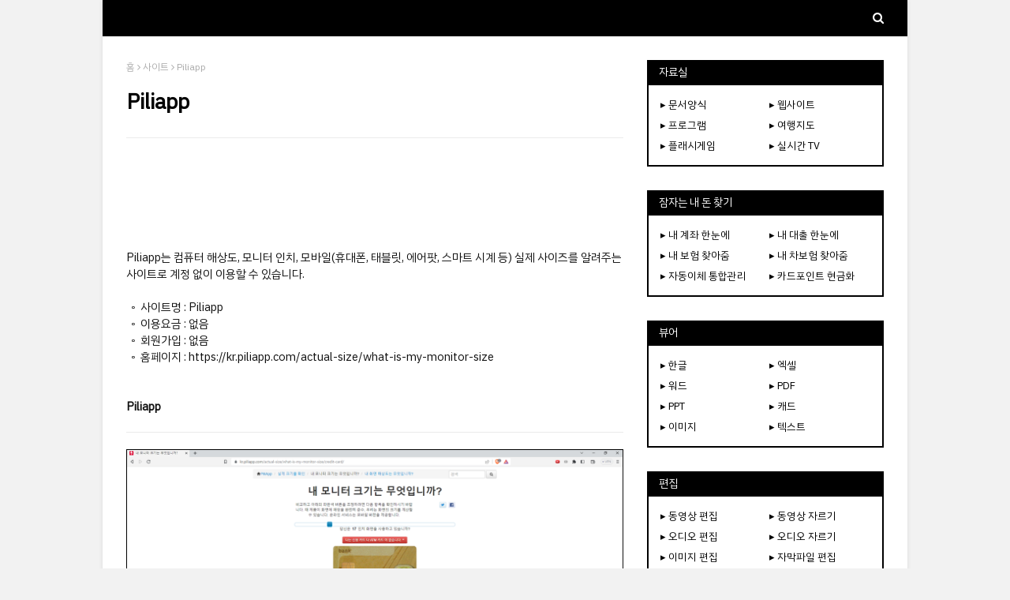

--- FILE ---
content_type: text/html; charset=UTF-8
request_url: https://www.yellowpanda.xyz/2023/06/piliapp.html
body_size: 46656
content:
<!DOCTYPE html>
<html class='ltr' dir='ltr' xmlns='http://www.w3.org/1999/xhtml' xmlns:b='http://www.google.com/2005/gml/b' xmlns:data='http://www.google.com/2005/gml/data' xmlns:expr='http://www.google.com/2005/gml/expr'>
<head>
<!--광고회복 시작-->
<script async='async' nonce='B0FGKHtsq7O_g3VUpSj2QA' src='https://fundingchoicesmessages.google.com/i/pub-3942331241252890?ers=1'></script><script nonce='B0FGKHtsq7O_g3VUpSj2QA'>(function() {function signalGooglefcPresent() {if (!window.frames['googlefcPresent']) {if (document.body) {const iframe = document.createElement('iframe'); iframe.style = 'width: 0; height: 0; border: none; z-index: -1000; left: -1000px; top: -1000px;'; iframe.style.display = 'none'; iframe.name = 'googlefcPresent'; document.body.appendChild(iframe);} else {setTimeout(signalGooglefcPresent, 0);}}}signalGooglefcPresent();})();</script>
<!--광고회복 끝-->
<!--네이버웹마스터도구 개선코드-->
<meta content='All' name='NaverBot'/>
<meta content='index,follow' name='NaverBot'/>
<meta content='All' name='Yeti'/>
<meta content='index,follow' name='Yeti'/>
<!--네이버웹마스터도구 개선코드 끝-->
<!-- Google tag (gtag.js) -->
<script async='async' src='https://www.googletagmanager.com/gtag/js?id=UA-187346778-1'></script>
<script>
  window.dataLayer = window.dataLayer || [];
  function gtag(){dataLayer.push(arguments);}
  gtag('js', new Date());

  gtag('config', 'UA-187346778-1');
  gtag('config', 'G-E3B5SWMDL8');
</script>
<meta content='ab0355e107c15d4b7d3156e01577fc25' name='p:domain_verify'/>
<meta content='81c341f37d6ed7fb3315bc710165efdcd5465ad5' name='naver-site-verification'/>
<meta content='e383307b52fa2435a138b432b13f98fcd02df32e' name='naver-site-verification'/>
<meta content='width=device-width, initial-scale=1, minimum-scale=1, maximum-scale=1' name='viewport'/>
<title>Piliapp</title>
<meta content='text/html; charset=UTF-8' http-equiv='Content-Type'/>
<!-- Chrome, Firefox OS and Opera -->
<meta content='#f2f2f2' name='theme-color'/>
<!-- Windows Phone -->
<meta content='#f2f2f2' name='msapplication-navbutton-color'/>
<meta content='blogger' name='generator'/>
<link href='https://www.yellowpanda.xyz/favicon.ico' rel='icon' type='image/x-icon'/>
<link href='https://www.yellowpanda.xyz/2023/06/piliapp.html' rel='canonical'/>
<link rel="alternate" type="application/atom+xml" title="IT - Atom" href="https://www.yellowpanda.xyz/feeds/posts/default" />
<link rel="alternate" type="application/rss+xml" title="IT - RSS" href="https://www.yellowpanda.xyz/feeds/posts/default?alt=rss" />
<link rel="service.post" type="application/atom+xml" title="IT - Atom" href="https://www.blogger.com/feeds/1045399220663147178/posts/default" />

<link rel="alternate" type="application/atom+xml" title="IT - Atom" href="https://www.yellowpanda.xyz/feeds/2797695868462013689/comments/default" />
<!--Can't find substitution for tag [blog.ieCssRetrofitLinks]-->
<link href='https://blogger.googleusercontent.com/img/b/R29vZ2xl/AVvXsEhazONPCzNzfKjv-4W1h4mY-H6w-lm5SpklrXeXi0PLSRNsUA9LzFRvTBMvGcZUh1JMY-_tr_MHRxDL7LLvCd0lVtonLePet-rG-FFoty2p7o1tE2x__r0CIGMp8sqpeEfCqJXiFTMaIxfcEJkXM_fL9CFuO8Ny1Gc-GiGBw2Uf39xGnRE-OG5SeQA3yJs/s16000/Piliapp.PNG' rel='image_src'/>
<meta content='Piliapp는 컴퓨터 해상도, 모니터 인치, 모바일 실제 사이즈를 측정하는 기능을 제공하는 사이트로 계정 없이 이용할 수 있습니다.' name='description'/>
<meta content='https://www.yellowpanda.xyz/2023/06/piliapp.html' property='og:url'/>
<meta content='Piliapp' property='og:title'/>
<meta content='Piliapp는 컴퓨터 해상도, 모니터 인치, 모바일 실제 사이즈를 측정하는 기능을 제공하는 사이트로 계정 없이 이용할 수 있습니다.' property='og:description'/>
<meta content='https://blogger.googleusercontent.com/img/b/R29vZ2xl/AVvXsEhazONPCzNzfKjv-4W1h4mY-H6w-lm5SpklrXeXi0PLSRNsUA9LzFRvTBMvGcZUh1JMY-_tr_MHRxDL7LLvCd0lVtonLePet-rG-FFoty2p7o1tE2x__r0CIGMp8sqpeEfCqJXiFTMaIxfcEJkXM_fL9CFuO8Ny1Gc-GiGBw2Uf39xGnRE-OG5SeQA3yJs/w1200-h630-p-k-no-nu/Piliapp.PNG' property='og:image'/>
<!-- Google Fonts -->
<link href='//fonts.googleapis.com/css?family=Montserrat:400,400i,700,700i' media='all' rel='stylesheet' type='text/css'/>
<link href='https://stackpath.bootstrapcdn.com/font-awesome/4.7.0/css/font-awesome.min.css' rel='stylesheet'/>
<!-- Template Style CSS -->
<style type='text/css'>@font-face{font-family:'Montserrat';font-style:normal;font-weight:400;font-display:swap;src:url(//fonts.gstatic.com/s/montserrat/v31/JTUHjIg1_i6t8kCHKm4532VJOt5-QNFgpCtr6Hw0aXp-p7K4KLjztg.woff2)format('woff2');unicode-range:U+0460-052F,U+1C80-1C8A,U+20B4,U+2DE0-2DFF,U+A640-A69F,U+FE2E-FE2F;}@font-face{font-family:'Montserrat';font-style:normal;font-weight:400;font-display:swap;src:url(//fonts.gstatic.com/s/montserrat/v31/JTUHjIg1_i6t8kCHKm4532VJOt5-QNFgpCtr6Hw9aXp-p7K4KLjztg.woff2)format('woff2');unicode-range:U+0301,U+0400-045F,U+0490-0491,U+04B0-04B1,U+2116;}@font-face{font-family:'Montserrat';font-style:normal;font-weight:400;font-display:swap;src:url(//fonts.gstatic.com/s/montserrat/v31/JTUHjIg1_i6t8kCHKm4532VJOt5-QNFgpCtr6Hw2aXp-p7K4KLjztg.woff2)format('woff2');unicode-range:U+0102-0103,U+0110-0111,U+0128-0129,U+0168-0169,U+01A0-01A1,U+01AF-01B0,U+0300-0301,U+0303-0304,U+0308-0309,U+0323,U+0329,U+1EA0-1EF9,U+20AB;}@font-face{font-family:'Montserrat';font-style:normal;font-weight:400;font-display:swap;src:url(//fonts.gstatic.com/s/montserrat/v31/JTUHjIg1_i6t8kCHKm4532VJOt5-QNFgpCtr6Hw3aXp-p7K4KLjztg.woff2)format('woff2');unicode-range:U+0100-02BA,U+02BD-02C5,U+02C7-02CC,U+02CE-02D7,U+02DD-02FF,U+0304,U+0308,U+0329,U+1D00-1DBF,U+1E00-1E9F,U+1EF2-1EFF,U+2020,U+20A0-20AB,U+20AD-20C0,U+2113,U+2C60-2C7F,U+A720-A7FF;}@font-face{font-family:'Montserrat';font-style:normal;font-weight:400;font-display:swap;src:url(//fonts.gstatic.com/s/montserrat/v31/JTUHjIg1_i6t8kCHKm4532VJOt5-QNFgpCtr6Hw5aXp-p7K4KLg.woff2)format('woff2');unicode-range:U+0000-00FF,U+0131,U+0152-0153,U+02BB-02BC,U+02C6,U+02DA,U+02DC,U+0304,U+0308,U+0329,U+2000-206F,U+20AC,U+2122,U+2191,U+2193,U+2212,U+2215,U+FEFF,U+FFFD;}</style>
<style id='page-skin-1' type='text/css'><!--
/*
-----------------------------------------------
Blogger Template Style
Name:        Best Result
License:     Free version
Version:     2.0
Author:      쉬고합시다
Author Url:  https://www.yellowpanda.xyz
----------------------------------------------- */
/*-- Reset CSS --*/
.CSS_LIGHTBOX{z-index:999999!important}.CSS_LIGHTBOX_ATTRIBUTION_INDEX_CONTAINER .CSS_HCONT_CHILDREN_HOLDER > .CSS_LAYOUT_COMPONENT.CSS_HCONT_CHILD:first-child > .CSS_LAYOUT_COMPONENT{opacity:0}
a,abbr,acronym,address,applet,b,big,blockquote,body,caption,center,cite,code,dd,del,dfn,div,dl,dt,em,fieldset,font,form,h1,h2,h3,h4,h5,h6,html,i,iframe,img,ins,kbd,label,legend,li,object,p,pre,q,s,samp,small,span,strike,strong,sub,sup,table,tbody,td,tfoot,th,thead,tr,tt,u,ul,var{padding:0;border:0;outline:0;vertical-align:baseline;background:0 0;text-decoration:none}form,textarea,input,button{-webkit-appearance:none;-moz-appearance:none;appearance:none;border-radius:0}dl,ul{list-style-position:inside;font-weight:400;list-style:none}ul li{list-style:none}caption,th{text-align:center}img{border:none;position:relative}a,a:visited{text-decoration:none}.clearfix{clear:both}.section,.widget,.widget ul{margin:0;padding:0}a{color:#000000}a img{border:0}abbr{text-decoration:none}.CSS_LIGHTBOX{z-index:999999!important}.separator a{clear:none!important;float:none!important;margin-left:0!important;margin-right:0!important}#navbar-iframe,.widget-item-control,a.quickedit,.home-link,.feed-links{display:none!important}.center{display:table;margin:0 auto;position:relative}.widget > h2,.widget > h3{display:none}
/*-- Body Content CSS --*/
body{background:#f2f2f2 url() repeat scroll bottom right;background-color:#f2f2f2;font-family:'IBM Plex Sans KR',sans-serif;font-size:14.5px;font-weight:400;color:#111111;word-wrap:break-word;margin:0;padding:0}
#outer-wrapper{max-width:1020px;margin:0 auto;background-color:#fff;box-shadow:0 0 5px rgba(0,0,0,.1)}
.row{width:960px}
#content-wrapper{margin:30px auto 0;overflow:hidden}
#content-wrapper > .container{margin:0 -15px}
#main-wrapper{float:left;overflow:hidden;width:66.66666667%;box-sizing:border-box;word-wrap:break-word;padding:0 15px;margin:0}
#sidebar-wrapper{float:right;overflow:hidden;width:33.33333333%;box-sizing:border-box;word-wrap:break-word;padding:0 15px}
.post-image-link,.about-author .avatar-container,.comments .avatar-image-container{background-color:rgba(155,155,155,0.1);color:transparent!important;transition:background .17s ease}
.post-thumb{display:block;position:relative;width:100%;height:100%;object-fit:cover;z-index:1}
.post-title a{display:block}
.social a:before{display:inline-block;font-family:FontAwesome;font-style:normal;font-weight:400}
.social .facebook a:before{content:"\f09a"}
.social .twitter a:before{content:"\f099"}
.social .gplus a:before{content:"\f0d5"}
.social .rss a:before{content:"\f09e"}
.social .youtube a:before{content:"\f16a"}
.social .skype a:before{content:"\f17e"}
.social .stumbleupon a:before{content:"\f1a4"}
.social .tumblr a:before{content:"\f173"}
.social .vk a:before{content:"\f189"}
.social .stack-overflow a:before{content:"\f16c"}
.social .github a:before{content:"\f09b"}
.social .linkedin a:before{content:"\f0e1"}
.social .dribbble a:before{content:"\f17d"}
.social .soundcloud a:before{content:"\f1be"}
.social .behance a:before{content:"\f1b4"}
.social .digg a:before{content:"\f1a6"}
.social .instagram a:before{content:"\f16d"}
.social .pinterest a:before{content:"\f0d2"}
.social .twitch a:before{content:"\f1e8"}
.social .delicious a:before{content:"\f1a5"}
.social .codepen a:before{content:"\f1cb"}
.social .reddit a:before{content:"\f1a1"}
.social .whatsapp a:before{content:"\f232"}
.social .snapchat a:before{content:"\f2ac"}
.social .email a:before{content:"\f0e0"}
.social .external-link a:before{content:"\f35d"}
.social-color .facebook a{background-color:#3b5999}
.social-color .twitter a{background-color:#00acee}
.social-color .gplus a{background-color:#db4a39}
.social-color .youtube a{background-color:#db4a39}
.social-color .instagram a{background:linear-gradient(15deg,#ffb13d,#dd277b,#4d5ed4)}
.social-color .pinterest a{background-color:#ca2127}
.social-color .dribbble a{background-color:#ea4c89}
.social-color .linkedin a{background-color:#0077b5}
.social-color .tumblr a{background-color:#365069}
.social-color .twitch a{background-color:#6441a5}
.social-color .rss a{background-color:#ffc200}
.social-color .skype a{background-color:#00aff0}
.social-color .stumbleupon a{background-color:#eb4823}
.social-color .vk a{background-color:#4a76a8}
.social-color .stack-overflow a{background-color:#f48024}
.social-color .github a{background-color:#24292e}
.social-color .soundcloud a{background:linear-gradient(#ff7400,#ff3400)}
.social-color .behance a{background-color:#191919}
.social-color .digg a{background-color:#1b1a19}
.social-color .delicious a{background-color:#0076e8}
.social-color .codepen a{background-color:#000}
.social-color .reddit a{background-color:#ff4500}
.social-color .whatsapp a{background-color:#3fbb50}
.social-color .snapchat a{background-color:#ffe700}
.social-color .email a{background-color:#888}
.social-color .external-link a{background-color:#000000}
.social-text .facebook a:after{content:"Facebook"}
.social-text .twitter a:after{content:"Twitter"}
.social-text .gplus a:after{content:"Google Plus"}
#header-wrap{position:relative;margin:0}
.header-header{background-color:#169b56;width:100%;height:0px;position:relative;overflow:hidden;padding:0px 0}
.header-header .container{position:relative;margin:0 auto;padding:0}
.header-logo{position:relative;float:left;width:auto;max-width:200px;max-height:0px;margin:0;padding:15px 0}
.header-logo .header-image-wrapper{display:block}
.header-logo img{max-width:100%;max-height:60px;margin:0}
.header-logo h1{color:#fff;font-size:27px;line-height:60px;text-transform:uppercase;margin:0}
.header-logo p{font-size:12px;margin:5px 0 0}
.header-ads{position:relative;float:right}
.header-ads .widget > .widget-title{display:none}
.header-ads .widget{max-width:100%}
.header-ads .widget .widget-content{width:728px;max-width:100%;max-height:90px;line-height:1}
.header-menu{position:relative;width:100%;height:46px;background-color:#000000;z-index:1010;font-size:13px;margin:0}
.header-menu .container{position:relative;margin:0 auto;padding:0}
#main-menu .widget,#main-menu .widget > .widget-title{display:none}
#main-menu .show-menu{display:block}
#main-menu{position:relative;height:46px;z-index:15}
#main-menu ul > li{float:left;position:relative;margin:0;padding:0;transition:background .17s}
#main-menu ul > li > a{position:relative;color:#fff;font-size:15px;font-weight:400;line-height:46px;display:inline-block;margin:0;padding:0 15px;transition:color .17s ease}
#main-menu #main-menu-nav > li:first-child > a{padding-left:0}
#main-menu ul > li:hover > a{text-decoration:underline}
#main-menu ul > li > ul{position:absolute;float:left;left:0;top:46px;width:180px;background-color:#000000;z-index:99999;margin-top:0;padding:0;visibility:hidden;opacity:0}
#main-menu ul > li > ul > li > ul{position:absolute;float:left;top:0;left:100%;margin:0}
#main-menu ul > li > ul > li{display:block;float:none;position:relative}
#main-menu ul > li > ul > li a{display:block;height:36px;font-size:13px;color:#fff;line-height:36px;box-sizing:border-box;margin:0;padding:0 15px;border:0;transition:all .17s ease}
#main-menu ul > li.has-sub > a:after{content:'\f107';float:right;font-family:FontAwesome;font-size:12px;font-weight:400;margin:0 0 0 5px}
#main-menu ul > li > ul > li.has-sub > a:after{content:'\f105';float:right;margin:0}
#main-menu ul > li:hover > ul,#main-menu ul > li > ul > li:hover > ul{visibility:visible;opacity:1}
#main-menu ul ul{transition:all .25s ease}
.show-search,.hide-search{position:absolute;right:0;top:0;display:block;width:30px;height:46px;background-color:#000000;line-height:46px;z-index:20;color:#fff;font-size:15px;text-align:right;cursor:pointer;padding:0;transition:background .17s ease}
.show-search:before{content:"\f002";font-family:FontAwesome;font-weight:400}
.hide-search:before{content:"\f00d";font-family:FontAwesome;font-weight:400}
#nav-search{display:none;position:absolute;left:0;top:0;width:100%;height:46px;z-index:99;background-color:#000000;box-sizing:border-box;padding:0}
#nav-search .search-form{width:100%;height:46px;background-color:rgba(0,0,0,0);line-height:46px;overflow:hidden;padding:0}
#nav-search .search-input{width:100%;height:46px;font-family:inherit;color:#fff;margin:0;padding:0 46px 0 0;background-color:rgba(0,0,0,0);font-size:13px;font-weight:400;outline:none;box-sizing:border-box;border:0}
.mobile-nav{display:none;position:absolute;width:100%;height:46px;top:46px;left:0}
.overlay{display:none;position:fixed;top:0;left:0;right:0;bottom:0;z-index:990;background:rgba(255,255,255,0.8)}
.slide-menu-toggle{display:none;position:absolute;line-height:46px;height:46px;width:46px;top:0;left:0;font-family:FontAwesome;color:#fff;font-size:18px;font-weight:400;text-align:center;cursor:pointer;z-index:4;padding:0}
.slide-menu-toggle:before{content:"\f0c9"}
.nav-active .slide-menu-toggle:before{content:"\f00d"}
.show-mobile-search:before{content:"\f002"}
.hide-mobile-search:before{content:"\f00d"}
.mobile-menu{position:relative;float:left;width:100%;background-color:#000000;box-sizing:border-box;padding:20px;border-top:1px solid rgba(255,255,255,0.08);visibility:hidden;opacity:0;transform-origin:0 0;transform:scaleY(0);transition:all .17s ease}
.nav-active .mobile-menu{visibility:visible;opacity:1;transform:scaleY(1)}
.mobile-menu > ul{margin:0}
.mobile-menu .m-sub{display:none;padding:0}
.mobile-menu ul li{position:relative;display:block;overflow:hidden;float:left;width:100%;font-size:14px;line-height:38px;margin:0;padding:0;border-top:1px solid rgba(255,255,255,0.01)}
.mobile-menu > ul > li{font-weight:400}
.mobile-menu > ul li ul{overflow:hidden}
.mobile-menu > ul > li:first-child{border-top:0}
.mobile-menu ul li a{color:#fff;padding:0;display:block;transition:all .17s ease}
.mobile-menu #main-menu-nav > li > a{font-weight:400;font-size:14px}
.mobile-menu ul li.has-sub .submenu-toggle{position:absolute;top:0;right:0;color:#fff;cursor:pointer}
.mobile-menu ul li.has-sub .submenu-toggle:after{content:'\f105';font-family:FontAwesome;font-weight:400;float:right;width:34px;font-size:16px;text-align:center;transition:all .17s ease}
.mobile-menu ul li.has-sub.show > .submenu-toggle:after{transform:rotate(90deg)}
.mobile-menu > ul > li > ul > li a{font-size:13px}
.mobile-menu > ul > li > ul > li > a{color:#fff;opacity:.7;padding:0 0 0 15px}
.mobile-menu > ul > li > ul > li > ul > li > a{color:#fff;opacity:.7;padding:0 0 0 30px}
.mobile-menu ul > li > .submenu-toggle:hover{color:#169b56}
.post-meta{display:block;overflow:hidden;color:#aaa;font-size:12px;font-weight:400;padding:0 1px}
.post-meta .post-author,.post-meta .post-date{float:left;margin:0 10px 0 0}
.post-meta .post-date{text-transform:capitalize}
.post-meta a,.post-author,.post-date{color:#aaa;transition:color .17s}
.post-meta a:hover{color:#18ab3d}
.post-author:before,.post-date:before{font-family:FontAwesome;font-weight:400;margin:0 3px 0 0}
.post-author:before{content:'\f2c0'}
.post-date:before{content:'\f017'}
#hot-wrapper{margin:0 auto}
#hot-section .widget,#hot-section .widget > .widget-title{display:none}
#hot-section .show-hot{display:block!important}
#hot-section .show-hot .widget-content{position:relative;overflow:hidden;min-height:140px;margin:30px 0 0}
.hot-loader{position:relative;min-height:140px;overflow:hidden;display:block}
.hot-loader:after{content:'';position:absolute;top:50%;left:50%;width:26px;height:26px;margin:-15px 0 0 -15px;border:2px solid #ebebeb;border-left-color:#169b56;border-top-color:#169b56;border-radius:100%;animation:spinner .8s infinite linear;transform-origin:center}
@-webkit-keyframes spinner {
0%{-webkit-transform:rotate(0deg);transform:rotate(0deg)}
to{-webkit-transform:rotate(1turn);transform:rotate(1turn)}
}
@keyframes spinner {
0%{-webkit-transform:rotate(0deg);transform:rotate(0deg)}
to{-webkit-transform:rotate(1turn);transform:rotate(1turn)}
}
ul.hot-posts{position:relative;overflow:hidden;display:flex;flex-wrap:wrap;min-height:140px;margin:0 -5px}
.hot-posts .hot-item{position:relative;float:left;display:flex;width:calc(100% / 3);overflow:hidden;box-sizing:border-box;padding:0 5px;margin:10px 0 0}
.hot-posts .item-0,.hot-posts .item-1,.hot-posts .item-2{margin:0}
.hot-item-inner{position:relative;float:left;width:100%;background-color:#000000;overflow:hidden;box-sizing:border-box;padding:10px}
.hot-posts-color .item-0 .hot-item-inner{background-color:#F97F51}
.hot-posts-color .item-1 .hot-item-inner{background-color:#1B9CFC}
.hot-posts-color .item-2 .hot-item-inner{background-color:#EAB543}
.hot-posts-color .item-3 .hot-item-inner{background-color:#B33771}
.hot-posts-color .item-4 .hot-item-inner{background-color:#58B19F}
.hot-posts-color .item-5 .hot-item-inner{background-color:#82589F}
.hot-posts .post-image-link{float:left;width:45px;height:45px;background-color:rgba(255,255,255,0.5);position:relative;overflow:hidden;display:block;box-sizing:border-box;padding:2px;margin:0 10px 0 0;transition:background .17s ease}
.hot-posts .hot-item-inner:hover .post-image-link{background-color:#169b56}
.hot-posts-color .hot-item-inner:hover .post-image-link{background-color:#fff}
.hot-posts .post-info{overflow:hidden}
.hot-posts .post-title{font-size:13px;font-weight:400;display:block;line-height:1.5em;margin:0}
.hot-posts .post-title a{color:#fff}
.hot-posts .hot-item-inner:hover .post-title .title-text{text-decoration:underline}
.post-title .title-text{margin:0 10px 0 0;transition:color .17s ease}
.post-title .post-date{font-size:11px;color:#aaa}
.hot-posts .post-title .post-date{color:#f2f2f2}
.show-hot .no-posts{position:absolute;top:calc(50% - 50px);left:0;width:100%;text-align:center}
.queryMessage{overflow:hidden;background-color:#000000;color:#fff;font-size:13px;font-weight:400;padding:8px 10px;margin:0}
.queryMessage .query-info{margin:0 5px}
.queryMessage .search-query,.queryMessage .search-label{font-weight:700;text-transform:uppercase}
.queryMessage .search-query:before,.queryMessage .search-label:before{content:"\201c"}
.queryMessage .search-query:after,.queryMessage .search-label:after{content:"\201d"}
.queryMessage a.show-more{float:right;color:#fff}
.queryMessage a.show-more:hover{text-decoration:underline}
.queryEmpty{font-size:13px;font-weight:400;padding:10px 0;margin:25px 0;text-align:center}
.title-wrap,.featured-posts .widget-title{position:relative;float:left;width:100%;height:30px;background-color:#000000;display:block;margin:0}
.title-wrap > h3,.featured-posts .widget-title > h3{float:left;height:30px;font-size:14px;color:#fff;font-weight:400;line-height:32px;padding:0 15px;margin:0}
a.view-all{float:right;font-size:11px;color:#fff;line-height:30px;padding:0 15px}
a.view-all:hover{text-decoration:underline}
a.view-all:after{content:"\f105";float:right;font-weight:400;font-family:FontAwesome;margin:0 0 0 3px}
.featured-posts > .widget{display:none;position:relative;float:left;width:100%;margin:0 0 30px}
.featured-posts > .show-widget{display:block}
.featured-posts .widget-content{float:left;width:100%;box-sizing:border-box;padding:15px;border:2px solid #000000}
.featured-posts > .col-width{width:calc(50% - 15px)}
.featured-posts > .col-right{float:right}
.feat-x1 li{position:relative;float:left;width:100%;overflow:hidden;padding:10px 0 0;margin:10px 0 0;border-top:1px dashed #ebebeb}
.feat-x1 li.item-0{padding:0;margin:0;border:0}
.feat-x1 .post-image-link{position:relative;float:left;width:45px;height:45px;display:block;overflow:hidden;box-sizing:border-box;padding:2px;margin:0 10px 0 0}
.feat-x1 .feat-item:hover .post-image-link{background-color:#169b56}
.feat-x1 .post-title{overflow:hidden;font-size:13px;font-weight:400;line-height:1.5em;margin:0 0 5px}
.feat-x1 .item-small .post-info{overflow:hidden}
.feat-x1 .post-title a{color:#000000}
.feat-x1 .feat-item:hover .post-title .title-text{color:#18ab3d;text-decoration:underline}
.index-post-wrap{float:left;width:100%;box-sizing:border-box;padding:15px;margin:0 0 30px;border:2px solid #111}
.no-index-posts{padding:0;border:0}
.blog-post{display:block;overflow:hidden;word-wrap:break-word}
.index-post{padding:10px 0 0;margin:10px 0 0;border-top:1px dashed #ebebeb}
.blog-posts .index-post:first-child{padding:0;margin:0;border:0}
.index-post .post-image-link{float:left;width:45px;height:45px;position:relative;display:block;z-index:1;overflow:hidden;box-sizing:border-box;padding:2px;margin:0 10px 0 0}
.index-post:hover .post-image-link{background-color:#169b56}
.index-post .post-info{overflow:hidden}
.index-post .post-info .post-title{font-size:13px;font-weight:400;line-height:1.5em;text-decoration:none;margin:0}
.index-post .post-info .post-title a{display:block;color:#000000}
.index-post:hover .post-info .post-title .title-text{color:#18ab3d;text-decoration:underline}
.widget iframe,.widget img{max-width:100%}
.date-header{display:block;overflow:hidden;font-weight:400;margin:0!important;padding:0}
.post-timestamp{margin-left:0}
#breadcrumb{font-size:12px;font-weight:400;color:#aaa;margin:0 0 10px}
#breadcrumb a{color:#aaa;transition:color .17s}
#breadcrumb a:hover{color:#18ab3d}
#breadcrumb a,#breadcrumb em{display:inline-block}
#breadcrumb .delimiter:after{content:'\f105';font-family:FontAwesome;font-style:normal;margin:0 3px}
.item-post h1.post-title{color:#000000;font-size:27px;line-height:1.5em;font-weight:700;position:relative;display:block;margin:15px 0;padding:0}
.static_page .item-post h1.post-title{padding:0 0 10px;margin:0;border-bottom:1px solid #ebebeb}
.item-post .post-body{width:100%;line-height:1.5em;overflow:hidden;padding:20px 0 0}
.static_page .item-post .post-body{padding:20px 0}
.item-post .post-outer{padding:0}
.item-post .post-body img{max-width:100%}
.item-post .post-meta{padding:0 1px 10px;border-bottom:1px solid #ebebeb}
.main .widget{margin:0}
.main .Blog{border-bottom-width:0}
.post-footer{position:relative;float:left;width:100%;margin:20px 0 0}
.inline-ad{position:relative;display:block;max-height:60px;margin:0 0 30px}
.inline-ad > ins{display:block!important;margin:0 auto!important}
.item .inline-ad{float:left;width:100%;margin:20px 0 0}
.item-post-wrap > .inline-ad{margin:0 0 20px}
.post-labels{overflow:hidden;height:auto;position:relative;padding:0;margin:0 0 25px}
.post-labels span,.post-labels a{float:left;color:#aaa;font-size:12px;font-weight:400;margin:0 12px 0 0;transition:all .17s ease}
.post-labels span{color:#000000}
.post-labels a:hover{color:#169b56;text-decoration:underline}
.post-share{position:relative;overflow:hidden;line-height:0;margin:0 0 30px}
ul.share-links{position:relative}
.share-links li{width:32px;float:left;box-sizing:border-box;margin:0 5px 0 0}
.share-links li.facebook,.share-links li.twitter,.share-links li.gplus{width:20%}
.share-links li a{float:left;display:inline-block;cursor:pointer;width:100%;height:32px;line-height:32px;color:#fff;font-weight:400;font-size:13px;text-align:center;box-sizing:border-box;opacity:1;margin:0;padding:0;transition:all .17s ease}
.share-links li.whatsapp-mobile{display:none}
.is-mobile li.whatsapp-desktop{display:none}
.is-mobile li.whatsapp-mobile{display:inline-block}
.share-links li a:before{float:left;display:block;width:32px;background-color:rgba(255,255,255,0.07);font-size:15px;text-align:center;line-height:32px}
.share-links li a:hover{opacity:.8}
ul.post-nav{position:relative;overflow:hidden;display:block;margin:0 0 30px}
.post-nav li{display:inline-block;width:50%}
.post-nav .post-prev{float:left;text-align:left;box-sizing:border-box;padding:0 10px}
.post-nav .post-next{float:right;text-align:right;box-sizing:border-box;padding:0 10px}
.post-nav li a{color:#000000;line-height:1.4em;display:block;overflow:hidden;transition:color .17s}
.post-nav li:hover a{color:#18ab3d}
.post-nav li:hover a p{text-decoration:underline}
.post-nav li span{display:block;font-size:11px;color:#aaa;font-weight:700;text-transform:uppercase;padding:0 0 2px}
.post-nav .post-prev span:before{content:"\f053";float:left;font-family:FontAwesome;font-size:9px;font-weight:400;text-transform:none;margin:0 2px 0 0}
.post-nav .post-next span:after{content:"\f054";float:right;font-family:FontAwesome;font-size:9px;font-weight:400;text-transform:none;margin:0 0 0 2px}
.post-nav p{font-size:12px;font-weight:400;line-height:1.4em;margin:0}
.post-nav .post-nav-active p{color:#aaa}
.about-author{position:relative;display:block;overflow:hidden;padding:20px;margin:0 0 30px;border:1px solid #ebebeb}
.about-author .avatar-container{position:relative;float:left;width:80px;height:80px;overflow:hidden;margin:0 15px 0 0}
.about-author .author-avatar{float:left;width:100%;height:100%}
.author-name{overflow:hidden;display:inline-block;font-size:16px;font-weight:700;margin:7px 0 3px}
.author-name span{color:#000000}
.author-name a{color:#000000;transition:color .17s}
.author-name a:hover{color:#169b56;text-decoration:underline}
.author-description{display:block;overflow:hidden;font-size:13px;font-weight:400;line-height:1.5em}
.author-description a:hover{text-decoration:underline}
#related-wrap{display:none;overflow:hidden;margin:0 0 30px}
.show-related{display:block!important}
#related-wrap .related-tag{display:none}
.related-ready{float:left;width:100%;box-sizing:border-box;padding:15px;border:2px solid #000000}
#blog-pager{overflow:hidden;clear:both;margin:0 0 30px}
.blog-pager a,.blog-pager span{float:left;display:block;min-width:28px;height:28px;background-color:#000000;color:#fff;font-size:13px;font-weight:400;line-height:28px;text-align:center;box-sizing:border-box;margin:0 5px 0 0;transition:all .17s ease}
.blog-pager .blog-pager-newer-link,.blog-pager .blog-pager-older-link{padding:0 15px}
.blog-pager .blog-pager-newer-link{float:left}
.blog-pager .blog-pager-older-link{float:right}
.blog-pager span.page-dots{min-width:20px;background-color:#fff;font-size:16px;color:#000000;line-height:30px;font-weight:400;letter-spacing:-1px;border:0}
.blog-pager .page-of{display:none;width:auto;float:right;border-color:rgba(0,0,0,0);margin:0}
.blog-pager .page-active,.blog-pager a:hover{background-color:#169b56;color:#fff}
.blog-pager .page-prev:before,.blog-pager .page-next:before{font-family:FontAwesome;font-size:16px;font-weight:400}
.blog-pager .page-prev:before{content:'\f104'}
.blog-pager .page-next:before{content:'\f105'}
.blog-pager .blog-pager-newer-link:after{content:'\f104';float:left;font-family:FontAwesome;font-weight:400;margin:0 3px 0 0}
.blog-pager .blog-pager-older-link:after{content:'\f105';float:right;font-family:FontAwesome;font-weight:400;margin:0 0 0 3px}
.archive #blog-pager{display:none}
.blog-post-comments{display:none;margin:0 0 30px}
.blog-post-comments .comments-title{margin:0 0 20px}
.comments-system-disqus .comments-title,.comments-system-facebook .comments-title{margin:0}
#comments{margin:0}
#gpluscomments{float:left!important;width:100%!important;margin:0 0 25px!important}
#gpluscomments iframe{float:left!important;width:100%}
.comments{display:block;clear:both;margin:0;color:#000000}
.comments > h3{font-size:13px;font-weight:400;font-style:italic;padding-top:1px}
.comments .comments-content .comment{list-style:none;margin:0;padding:0 0 8px}
.comments .comments-content .comment:first-child{padding-top:0}
.facebook-tab,.fb_iframe_widget_fluid span,.fb_iframe_widget iframe{width:100%!important}
.comments .item-control{position:static}
.comments .avatar-image-container{float:left;overflow:hidden;position:absolute}
.comments .avatar-image-container,.comments .avatar-image-container img{height:45px;max-height:45px;width:45px;max-width:45px;border-radius:0}
.comments .comment-block{overflow:hidden;padding:0 0 10px}
.comments .comment-block,.comments .comments-content .comment-replies{margin:0 0 0 60px}
.comments .comments-content .inline-thread{padding:0}
.comments .comment-actions{float:left;width:100%;position:relative;margin:0}
.comments .comments-content .comment-header{font-size:12px;display:block;overflow:hidden;clear:both;margin:0 0 3px;padding:0 0 5px;border-bottom:1px dashed #ebebeb}
.comments .comments-content .comment-header a{color:#000000;transition:color .17s}
.comments .comments-content .comment-header a:hover{color:#18ab3d}
.comments .comments-content .user{font-style:normal;font-weight:700;text-transform:uppercase;display:block}
.comments .comments-content .icon.blog-author{display:none}
.comments .comments-content .comment-content{float:left;font-size:13px;color:#5E5E5E;font-weight:400;text-align:left;line-height:1.4em;margin:5px 0 9px}
.comments .comment .comment-actions a{margin-right:5px;padding:2px 5px;color:#000000;font-weight:400;border:1px solid #f5f5f5;font-size:10px;transition:all .17s ease}
.comments .comment .comment-actions a:hover{color:#fff;background-color:#169b56;border-color:#169b56;text-decoration:none}
.comments .comments-content .datetime{float:left;font-size:11px;font-weight:400;color:#aaa;position:relative;padding:0 1px;margin:4px 0 0;display:block}
.comments .comments-content .datetime a,.comments .comments-content .datetime a:hover{color:#aaa}
.comments .comments-content .datetime:before{content:'\f017';font-family:FontAwesome;font-size:11px;font-weight:400;font-style:normal;margin:0 3px 0 0}
.comments .thread-toggle{margin-bottom:4px}
.comments .thread-toggle .thread-arrow{height:7px;margin:0 3px 2px 0}
.comments .thread-count a,.comments .continue a{transition:opacity .17s}
.comments .thread-count a:hover,.comments .continue a:hover{opacity:.8}
.comments .thread-expanded{padding:5px 0 0}
.comments .thread-chrome.thread-collapsed{display:none}
.thread-arrow:before{content:'';font-family:FontAwesome;color:#000000;font-weight:400;margin:0 2px 0 0}
.comments .thread-expanded .thread-arrow:before{content:'\f0d7'}
.comments .thread-collapsed .thread-arrow:before{content:'\f0da'}
.comments .comments-content .comment-thread{margin:0}
.comments .comments-content .comment-thread > ol{padding:0}
.comments .continue a{padding:0 0 0 60px;font-weight:400}
.comments .comments-content .loadmore.loaded{margin:0;padding:0}
.comments .comment-replybox-thread{margin:0}
.comments .comments-content .loadmore,.comments .comments-content .loadmore.loaded{display:none}
.post-body h1,.post-body h2,.post-body h3,.post-body h4,.post-body h5,.post-body h6{color:#000000;margin:0 0 15px}
.post-body h1,.post-body h2{font-size:24px}
.post-body h3{font-size:21px}
.post-body h4{font-size:18px}
.post-body h5{font-size:16px}
.post-body h6{font-size:13px}
blockquote{font-style:italic;padding:10px;margin:0;border-left:4px solid #169b56}
blockquote:before,blockquote:after{display:inline-block;font-family:FontAwesome;font-style:normal;font-weight:400;color:#aaa;line-height:1}
blockquote:before{content:'\f10d';margin:0 10px 0 0}
blockquote:after{content:'\f10e';margin:0 0 0 10px}
.widget .post-body ul,.widget .post-body ol{line-height:1.5;font-weight:400}
.widget .post-body li{margin:5px 0;padding:0;line-height:1.5}
.post-body ul{padding:0 0 0 20px}
.post-body ul li:before{content:"\f105";font-family:FontAwesome;font-size:13px;font-weight:400;margin:0 5px 0 0}
.post-body u{text-decoration:underline}
.post-body a{transition:color .17s ease}
.post-body strike{text-decoration:line-through}
.contact-form{overflow:hidden}
.contact-form .widget-title{display:none}
.contact-form .contact-form-name{width:calc(50% - 5px)}
.contact-form .contact-form-email{width:calc(50% - 5px);float:right}
.sidebar .widget{position:relative;overflow:hidden;background-color:#fff;box-sizing:border-box;padding:0;margin:0 0 30px}
.sidebar .widget-title{position:relative;float:left;width:100%;height:30px;background-color:#000000;display:block;margin:0}
.sidebar .widget-title > h3{float:left;height:30px;font-size:14px;color:#fff;line-height:32px;font-weight:400;padding:0 15px;margin:0}
.sidebar .widget-content{float:left;width:100%;box-sizing:border-box;padding:15px;margin:0;border:2px solid #000000}
ul.social-counter{margin:0 -5px}
.social-counter li{float:left;width:calc(100% / 6);box-sizing:border-box;padding:0 5px;margin:10px 0 0}
.social-counter li:nth-child(1),.social-counter li:nth-child(2),.social-counter li:nth-child(3),.social-counter li:nth-child(4),.social-counter li:nth-child(5),.social-counter li:nth-child(6){margin-top:0}
.social-counter li:nth-child(even){float:right}
.social-counter li a{display:block;height:34px;font-size:14px;color:#fff;line-height:34px;text-align:center;transition:opacity .17s}
.social-counter li a:hover{opacity:.8}
.list-label li{position:relative;display:block;padding:8px 0;border-top:1px dashed #ebebeb}
.list-label li:first-child{padding:0 0 8px;border-top:0}
.list-label li:last-child{padding-bottom:0;border-bottom:0}
.list-label li a{display:block;color:#000000;font-size:13px;font-weight:400;text-transform:capitalize;transition:color .17s}
.list-label li a:before{content:"\f105";float:left;font-size:12px;color:#000000;font-weight:400;font-family:FontAwesome;margin:1px 3px 0 0;transition:color .17s}
.list-label li a:hover{color:#18ab3d;text-decoration:underline}
.list-label .label-count{position:relative;float:right;width:16px;height:16px;background-color:#169b56;color:#fff;font-size:11px;font-weight:400;text-align:center;line-height:16px}
.cloud-label li{position:relative;float:left;margin:0 5px 5px 0}
.cloud-label li a{display:block;height:26px;background-color:#169b56;color:#fff;font-size:12px;line-height:26px;font-weight:400;padding:0 10px;transition:all .17s ease}
.cloud-label li a:hover{background-color:#000000}
.cloud-label .label-count{display:none}
.sidebar .FollowByEmail > .widget-title > h3{margin:0}
.FollowByEmail .widget-content{position:relative;overflow:hidden;font-weight:400;text-align:center;box-sizing:border-box;padding:20px;border:2px solid #000000}
.FollowByEmail .widget-content > h3{font-size:18px;color:#000000;font-weight:700;margin:0 0 13px}
.FollowByEmail .before-text{font-size:13px;color:#888;line-height:1.4em;margin:0 0 15px;display:block;padding:0 15px;overflow:hidden}
.FollowByEmail .follow-by-email-inner{position:relative}
.FollowByEmail .follow-by-email-inner .follow-by-email-address{width:100%;height:34px;color:#888;font-size:11px;font-family:inherit;text-align:center;padding:0 10px;margin:0 0 10px;box-sizing:border-box;border:1px solid #ebebeb;transition:ease .17s}
.FollowByEmail .follow-by-email-inner .follow-by-email-address:focus{border-color:rgba(0,0,0,0.1)}
.FollowByEmail .follow-by-email-inner .follow-by-email-submit{width:100%;height:34px;font-family:inherit;font-size:11px;color:#fff;background-color:#169b56;text-transform:uppercase;text-align:center;font-weight:700;cursor:pointer;margin:0;border:0;transition:background .17s}
.FollowByEmail .follow-by-email-inner .follow-by-email-submit:hover{background-color:#000000}
#ArchiveList ul.flat li{color:#000000;font-size:13px;font-weight:400;padding:8px 0;border-bottom:1px dashed #ebebeb}
#ArchiveList ul.flat li:first-child{padding-top:0}
#ArchiveList ul.flat li:last-child{padding-bottom:0;border-bottom:0}
#ArchiveList .flat li > a{display:block;color:#000000;transition:color .17s}
#ArchiveList .flat li > a:hover{color:#18ab3d;text-decoration:underline}
#ArchiveList .flat li > a:before{content:"\f105";float:left;font-size:12px;color:#000000;font-weight:400;font-family:FontAwesome;margin:1px 3px 0 0;display:inline-block;transition:color .17s}
#ArchiveList .flat li > a > span{position:relative;float:right;width:16px;height:16px;background-color:#169b56;color:#fff;font-size:11px;font-weight:400;text-align:center;line-height:16px}
.PopularPosts .post{overflow:hidden;padding:10px 0 0;margin:10px 0 0;border-top:1px dashed #ebebeb}
.PopularPosts .post:first-child{padding:0;margin:0;border:0}
.PopularPosts .post-image-link{position:relative;float:left;width:45px;height:45px;display:block;overflow:hidden;box-sizing:border-box;padding:2px;margin:0 10px 0 0}
.PopularPosts .post-content:hover .post-image-link{background-color:#169b56}
.PopularPosts .post-info{overflow:hidden}
.PopularPosts .post-title{font-size:13px;font-weight:400;line-height:1.5em;margin:0}
.PopularPosts .post-title a{display:block;color:#000000;transition:color .17s}
.PopularPosts .post-content:hover .post-title .title-text{color:#18ab3d;text-decoration:underline}
.PopularPosts .post-meta{font-size:11px}
.PopularPosts .post-date:before{font-size:10px}
.FeaturedPost .post-image-link{position:relative;float:left;width:45px;height:45px;display:block;overflow:hidden;box-sizing:border-box;padding:2px;margin:0 10px 0 0}
.FeaturedPost .post-content:hover .post-image-link{background-color:#169b56}
.FeaturedPost .post-info{overflow:hidden}
.FeaturedPost .post-title{font-size:13px;font-weight:400;line-height:1.5em;margin:0}
.FeaturedPost .post-title a{display:block;color:#000000;transition:color .17s}
.FeaturedPost .post-content:hover .post-title .title-text{color:#18ab3d;text-decoration:underline}
.FeaturedPost .post-meta{font-size:11px}
.FeaturedPost .post-date:before{font-size:10px}
.Text{font-size:13px}
.contact-form-widget form{font-weight:400}
.contact-form-name{float:left;width:100%;height:30px;font-family:inherit;font-size:13px;line-height:30px;box-sizing:border-box;padding:5px 10px;margin:0 0 10px;border:1px solid #ebebeb}
.contact-form-email{float:left;width:100%;height:30px;font-family:inherit;font-size:13px;line-height:30px;box-sizing:border-box;padding:5px 10px;margin:0 0 10px;border:1px solid #ebebeb}
.contact-form-email-message{float:left;width:100%;font-family:inherit;font-size:13px;box-sizing:border-box;padding:5px 10px;margin:0 0 10px;border:1px solid #ebebeb}
.contact-form-button-submit{float:left;width:100%;height:30px;background-color:#169b56;font-size:13px;color:#fff;line-height:30px;cursor:pointer;box-sizing:border-box;padding:0 10px;margin:0;border:0;transition:background .17s ease}
.contact-form-button-submit:hover{background-color:#000000}
.contact-form-error-message-with-border{float:left;width:100%;background-color:#fbe5e5;font-size:11px;text-align:center;line-height:11px;padding:3px 0;margin:10px 0;box-sizing:border-box;border:1px solid #fc6262}
.contact-form-success-message-with-border{float:left;width:100%;background-color:#eaf6ff;font-size:11px;text-align:center;line-height:11px;padding:3px 0;margin:10px 0;box-sizing:border-box;border:1px solid #5ab6f9}
.contact-form-cross{margin:0 0 0 3px}
.contact-form-error-message,.contact-form-success-message{margin:0}
.BlogSearch .search-input{float:left;width:75%;height:30px;background-color:#fff;font-weight:400;font-size:13px;line-height:30px;box-sizing:border-box;padding:5px 10px;border:1px solid #ebebeb;border-right-width:0}
.BlogSearch .search-action{float:right;width:25%;height:30px;font-family:inherit;font-size:13px;line-height:30px;cursor:pointer;box-sizing:border-box;background-color:#169b56;color:#fff;padding:0 5px;border:0;transition:background .17s ease}
.BlogSearch .search-action:hover{background-color:#000000}
.Profile .profile-img{float:left;width:80px;height:80px;margin:0 15px 0 0;transition:all .17s ease}
.Profile .profile-datablock{margin:0}
.Profile .profile-data .g-profile{display:block;font-size:14px;color:#000000;margin:0 0 5px;transition:color .17s ease}
.Profile .profile-data .g-profile:hover{color:#18ab3d}
.Profile .profile-info > .profile-link{color:#000000;font-size:11px;margin:5px 0 0;transition:color .17s ease}
.Profile .profile-info > .profile-link:hover{color:#18ab3d}
.Profile .profile-datablock .profile-textblock{display:none}
.common-widget .LinkList ul li,.common-widget .PageList ul li{width:calc(50% - 5px);padding:7px 0 0}
.common-widget .LinkList ul li:nth-child(odd),.common-widget .PageList ul li:nth-child(odd){float:left}
.common-widget .LinkList ul li:nth-child(even),.common-widget .PageList ul li:nth-child(even){float:right}
.common-widget .LinkList ul li a,.common-widget .PageList ul li a{display:block;color:#000000;font-size:13px;font-weight:400;transition:color .17s ease}
.common-widget .LinkList ul li a:hover,.common-widget .PageList ul li a:hover{color:#18ab3d}
.common-widget .LinkList ul li:first-child,.common-widget .LinkList ul li:nth-child(2),.common-widget .PageList ul li:first-child,.common-widget .PageList ul li:nth-child(2){padding:0}
#footer-wrapper{background-color:#000000}
#footer-wrapper .container{position;height:0px;position:relative;overflow:hidden;margin:0 auto;padding:0px 0}
#menu-footer{float:left;position:relative;display:block}
#menu-footer .widget > .widget-title{display:none}
#menu-footer ul li{float:left;display:inline-block;padding:0;margin:0}
#menu-footer ul li a{font-size:12px;font-weight:400;display:block;color:#ffffff;padding:0 5px;margin:0 15px 0 0}
#menu-footer ul li:first-child a{padding:0 5px 0 0}
#menu-footer ul li a:hover{text-decoration:underline}
#sub-footer-wrapper{display:block;width:100%;overflow:hidden;color:#ffffff;padding:0}
#sub-footer-wrapper .container{overflow:hidden;margin:0 auto;padding:0px 0;border-top:2px solid rgba(255,255,255,0.05)}
#social-footer{float:right;position:relative;display:block}
#social-footer .widget > .widget-title{display:none}
#social-footer ul li{float:left;display:inline-block;height:34px;padding:0;margin:0}
#social-footer ul li a{font-size:14px;font-weight:400;display:block;color:#ffffff;line-height:34px;padding:0 5px;margin:0 0 0 10px;transition:color .17s ease}
#social-footer ul li:last-child a{padding:0 0 0 5px}
#social-footer ul li a:hover{color:#18ab3d}
#sub-footer-wrapper .copyright-area{font-size:12px;float:left;height:34px;line-height:34px;font-weight:400}
#sub-footer-wrapper .copyright-area a{color:#ffffff;transition:color .17s}
#sub-footer-wrapper .copyright-area a:hover{color:#18ab3d}
.hidden-widgets{display:none;visibility:hidden}
.back-top{display:none;z-index:1010;width:34px;height:34px;position:fixed;bottom:25px;right:25px;cursor:pointer;overflow:hidden;font-size:20px;color:#fff;text-align:center;line-height:34px}
.back-top:before{content:'';position:absolute;top:0;left:0;right:0;bottom:0;background-color:#169b56;opacity:.5;transition:opacity .17s ease}
.back-top:after{content:'\f106';position:relative;font-family:FontAwesome;font-weight:400;opacity:.8;transition:opacity .17s ease}
.back-top:hover:before,.back-top:hover:after,.nav-active .back-top:after,.nav-active .back-top:before{opacity:1}
.error404 #main-wrapper{width:100%!important;margin:0!important}
.error404 #sidebar-wrapper{display:none}
.errorWrap{color:#000000;text-align:center;padding:80px 0 100px}
.errorWrap h3{font-size:160px;line-height:1;margin:0 0 30px}
.errorWrap h4{font-size:25px;margin:0 0 20px}
.errorWrap p{margin:0 0 10px}
.errorWrap a{display:block;color:#169b56;padding:10px 0 0}
.errorWrap a i{font-size:20px}
.errorWrap a:hover{text-decoration:underline}
@media screen and (max-width: 1100px) {
#outer-wrapper{max-width:100%}
.row{width:100%}
.header-header .container,.header-menu .container,#hot-wrapper{box-sizing:border-box;padding:0 20px}
#header-wrap{height:auto}
.header-logo{max-width:30%}
.header-ads{max-width:70%}
.show-search,.hide-search{right:20px}
#nav-search .search-input{padding:0 46px 0 20px}
#content-wrapper{position:relative;box-sizing:border-box;padding:0 20px;margin:30px 0 0}
#footer-wrapper .container{box-sizing:border-box;padding:0px 0px}
#sub-footer-wrapper .container{box-sizing:border-box;padding:0px 0px}
}
@media screen and (max-width: 980px) {
#content-wrapper > .container{margin:0}
.header-logo{width:100%;max-width:100%;text-align:center;padding:0;margin:0}
#main-menu{display:none}
.slide-menu-toggle,.mobile-nav{display:block}
#header-wrap{padding:0}
.header-header{height:auto;padding:0px 0}
.header-header .container.row{width:0%}
.header-ads{width:0%;max-width:0%;text-align:center;box-sizing:border-box;padding:0}
.header-ads .widget .widget-content{position:relative;padding:0px 0 0;margin:0 auto}
#header-inner a{display:inline-block!important}
.hot-posts{display:flex;flex-wrap:wrap}
.hot-posts .hot-item{display:flex}
#main-wrapper,#sidebar-wrapper{width:100%;padding:0}
}
@media screen and (max-width: 680px) {
#hot-section .show-hot .widget-content,#hot-section .hot-posts{height:auto}
.hot-posts .hot-item{width:100%}
.hot-posts .item-1,.hot-posts .item-2{margin:10px 0 0}
.featured-posts > .col-width{width:100%}
#menu-footer,#sub-footer-wrapper .copyright-area{width:100%;height:0;line-height:inherit;text-align:center}
#menu-footer{margin:0px 0 0}
#sub-footer-wrapper .copyright-area{margin:0px 0}
#menu-footer ul li{float:none;height:auto}
#menu-footer ul li a{line-height:inherit;margin:0 3px 5px}
#social-footer{width:100%;text-align:center}
#social-footer ul li{float:none;height:auto}
}
@media screen and (max-width: 540px) {
.share-links li a span{display:none}
.share-links li.facebook,.share-links li.twitter,.share-links li.gplus{width:30px}
.inline-ad,.inline-ad > ins{height:auto;min-height:1px;max-height:250px}
.item-post h1.post-title{font-size:25px}
}
@media screen and (max-width: 440px) {
.queryMessage{text-align:center}
.queryMessage a.show-more{width:100%;margin:10px 0 0}
.item-post h1.post-title{font-size:21px}
blockquote{padding:10px 15px}
.about-author{text-align:center}
.about-author .avatar-container{float:none;display:table;margin:0 auto 10px}
#comments ol{padding:0}
.errorWrap{padding:70px 0 100px}
.errorWrap h3{font-size:130px}
}
@media screen and (max-width: 360px) {
.about-author .avatar-container{width:60px;height:60px}
}
.click-me-button {
display: inline-block;
background-color: #4d90fe; /* 배경색 */
border: none;
width:100%;
color: white !important; /* 글자색 */
text-align: center;
font-size: 15px;
padding: 7px 0px; /* 버튼 크기 */
border-radius: 0px;
transition-duration: 0.4s;
cursor: pointer;
font-weight: normal;
text-decoration: none; /* 링크 밑줄 제거 */
}
.myButton {
background-color:#6392f7;
border-radius:3px;
border:1px solid #ffffff;
display:inline-block;
cursor:pointer;
color:#ffffff;
font-family:Arial;
font-size:15px;
padding:10px 75px;
text-decoration:none;
text-shadow:0px 0px 0px #1570cd;
}
.myButton:hover {
background-color:#000000;
}
.myButton:active {
position:relative;
top:1px;
}
.click-me-button:hover {
background-color: #3781f1; /* 마우스 호버시 배경색 */
color: #ffff !important; /* 마우스 호버시 텍스트 색상 변경 */
font-weight: normal;
}
--></style>
<style>

/*-------Typography and ShortCodes-------*/
.firstcharacter{float:left;color:#27ae60;font-size:75px;line-height:60px;padding-top:4px;padding-right:8px;padding-left:3px}.post-body h1,.post-body h2,.post-body h3,.post-body h4,.post-body h5,.post-body h6{margin-bottom:15px;color:#2c3e50}blockquote{font-style:italic;color:#888;border-left:5px solid #27ae60;margin-left:0;padding:10px 15px}blockquote:before{content:'\f10d';display:inline-block;font-family:FontAwesome;font-style:normal;font-weight:400;line-height:1;-webkit-font-smoothing:antialiased;-moz-osx-font-smoothing:grayscale;margin-right:10px;color:#888}blockquote:after{content:'\f10e';display:inline-block;font-family:FontAwesome;font-style:normal;font-weight:400;line-height:1;-webkit-font-smoothing:antialiased;-moz-osx-font-smoothing:grayscale;margin-left:10px;color:#888}.button{background-color:#2c3e50;float:left;padding:5px 12px;margin:5px;color:#fff;text-align:center;border:0;cursor:pointer;border-radius:3px;display:block;text-decoration:none;font-weight:400;transition:all .3s ease-out !important;-webkit-transition:all .3s ease-out !important}a.button{color:#fff}.button:hover{background-color:#27ae60;color:#fff}.button.small{font-size:12px;padding:5px 12px}.button.medium{font-size:16px;padding:6px 15px}.button.large{font-size:18px;padding:8px 18px}.small-button{width:100%;overflow:hidden;clear:both}.medium-button{width:100%;overflow:hidden;clear:both}.large-button{width:100%;overflow:hidden;clear:both}.demo:before{content:"\f06e";margin-right:5px;display:inline-block;font-family:FontAwesome;font-style:normal;font-weight:400;line-height:normal;-webkit-font-smoothing:antialiased;-moz-osx-font-smoothing:grayscale}.download:before{content:"\f019";margin-right:5px;display:inline-block;font-family:FontAwesome;font-style:normal;font-weight:400;line-height:normal;-webkit-font-smoothing:antialiased;-moz-osx-font-smoothing:grayscale}.buy:before{content:"\f09d";margin-right:5px;display:inline-block;font-family:FontAwesome;font-style:normal;font-weight:400;line-height:normal;-webkit-font-smoothing:antialiased;-moz-osx-font-smoothing:grayscale}.visit:before{content:"\f14c";margin-right:5px;display:inline-block;font-family:FontAwesome;font-style:normal;font-weight:400;line-height:normal;-webkit-font-smoothing:antialiased;-moz-osx-font-smoothing:grayscale}.widget .post-body ul,.widget .post-body ol{line-height:1.5;font-weight:400}.widget .post-body li{margin:5px 0;padding:0;line-height:1.5}.post-body ul li:before{content:"\f105";margin-right:5px;font-family:fontawesome}pre{font-family:Monaco, "Andale Mono", "Courier New", Courier, monospace;background-color:#2c3e50;background-image:-webkit-linear-gradient(rgba(0, 0, 0, 0.05) 50%, transparent 50%, transparent);background-image:-moz-linear-gradient(rgba(0, 0, 0, 0.05) 50%, transparent 50%, transparent);background-image:-ms-linear-gradient(rgba(0, 0, 0, 0.05) 50%, transparent 50%, transparent);background-image:-o-linear-gradient(rgba(0, 0, 0, 0.05) 50%, transparent 50%, transparent);background-image:linear-gradient(rgba(0, 0, 0, 0.05) 50%, transparent 50%, transparent);-webkit-background-size:100% 50px;-moz-background-size:100% 50px;background-size:100% 50px;line-height:25px;color:#f1f1f1;position:relative;padding:0 7px;margin:15px 0 10px;overflow:hidden;word-wrap:normal;white-space:pre;position:relative}pre:before{content:'Code';display:block;background:#F7F7F7;margin-left:-7px;margin-right:-7px;color:#2c3e50;padding-left:7px;font-weight:400;font-size:14px}pre code,pre .line-number{display:block}pre .line-number a{color:#27ae60;opacity:0.6}pre .line-number span{display:block;float:left;clear:both;width:20px;text-align:center;margin-left:-7px;margin-right:7px}pre .line-number span:nth-child(odd){background-color:rgba(0, 0, 0, 0.11)}pre .line-number span:nth-child(even){background-color:rgba(255, 255, 255, 0.05)}pre .cl{display:block;clear:both}#contact{background-color:#fff;margin:30px 0 !important}#contact .contact-form-widget{max-width:100% !important}#contact .contact-form-name,#contact .contact-form-email,#contact .contact-form-email-message{background-color:#FFF;border:1px solid #eee;border-radius:3px;padding:10px;margin-bottom:10px !important;max-width:100% !important}#contact .contact-form-name{width:47.7%;height:50px}#contact .contact-form-email{width:49.7%;height:50px}#contact .contact-form-email-message{height:150px}#contact .contact-form-button-submit{max-width:100%;width:100%;z-index:0;margin:4px 0 0;padding:10px !important;text-align:center;cursor:pointer;background:#27ae60;border:0;height:auto;-webkit-border-radius:2px;-moz-border-radius:2px;-ms-border-radius:2px;-o-border-radius:2px;border-radius:2px;text-transform:uppercase;-webkit-transition:all .2s ease-out;-moz-transition:all .2s ease-out;-o-transition:all .2s ease-out;-ms-transition:all .2s ease-out;transition:all .2s ease-out;color:#FFF}#contact .contact-form-button-submit:hover{background:#2c3e50}#contact .contact-form-email:focus,#contact .contact-form-name:focus,#contact .contact-form-email-message:focus{box-shadow:none !important}.alert-message{position:relative;display:block;background-color:#FAFAFA;padding:20px;margin:20px 0;-webkit-border-radius:2px;-moz-border-radius:2px;border-radius:2px;color:#2f3239;border:1px solid}.alert-message p{margin:0 !important;padding:0;line-height:22px;font-size:13px;color:#2f3239}.alert-message span{font-size:14px !important}.alert-message i{font-size:16px;line-height:20px}.alert-message.success{background-color:#f1f9f7;border-color:#e0f1e9;color:#1d9d74}.alert-message.success a,.alert-message.success span{color:#1d9d74}.alert-message.alert{background-color:#DAEFFF;border-color:#8ED2FF;color:#378FFF}.alert-message.alert a,.alert-message.alert span{color:#378FFF}.alert-message.warning{background-color:#fcf8e3;border-color:#faebcc;color:#8a6d3b}.alert-message.warning a,.alert-message.warning span{color:#8a6d3b}.alert-message.error{background-color:#FFD7D2;border-color:#FF9494;color:#F55D5D}.alert-message.error a,.alert-message.error span{color:#F55D5D}.fa-check-circle:before{content:"\f058"}.fa-info-circle:before{content:"\f05a"}.fa-exclamation-triangle:before{content:"\f071"}.fa-exclamation-circle:before{content:"\f06a"}.post-table table{border-collapse:collapse;width:100%}.post-table th{background-color:#eee;font-weight:bold}.post-table th,.post-table td{border:0.125em solid #333;line-height:1.5;padding:0.75em;text-align:left}@media (max-width: 30em){.post-table thead tr{position:absolute;top:-9999em;left:-9999em}.post-table tr{border:0.125em solid #333;border-bottom:0}.post-table tr + tr{margin-top:1.5em}.post-table tr,.post-table td{display:block}.post-table td{border:none;border-bottom:0.125em solid #333;padding-left:50%}.post-table td:before{content:attr(data-label);display:inline-block;font-weight:bold;line-height:1.5;margin-left:-100%;width:100%}}@media (max-width: 20em){.post-table td{padding-left:0.75em}.post-table td:before{display:block;margin-bottom:0.75em;margin-left:0}}
.FollowByEmail {
    clear: both;
}
.widget .post-body ol {
    padding: 0 0 0 15px;
}
.post-body ul li {
    list-style: none;
}
</style>
<!-- Global Variables -->
<script type='text/javascript'>
//<![CDATA[
// Global variables with content. "Available for Edit"
var monthFormat = ["January", "February", "March", "April", "May", "June", "July", "August", "September", "October", "November", "December"],
    noThumbnail = "https://blogger.googleusercontent.com/img/b/R29vZ2xl/AVvXsEhGkRDdhzIZ1Nx1nzNlaqFlw5w90lAjWd8h0PkEpqqQ_Qf3kETEMUaCuM0nMOnHY_iGchOR6T4HICODK_3FcL6bdJqmLFBWgl1j6HNMfyAbW8k5uRzF6GceVvl-cfdc3jQwueyrERC6aWo/w72/nth.png",
    postPerPage = 7,
    fixedSidebar = true,
    commentsSystem = "blogger",
    disqusShortname = "soratemplates";
//]]>
</script>
<!-- Google Analytics -->
<!-- Google tag (gtag.js) -->
<script async='true' src='https://www.googletagmanager.com/gtag/js?id=G-E3B5SWMDL8'></script>
<script>
        window.dataLayer = window.dataLayer || [];
        function gtag(){dataLayer.push(arguments);}
        gtag('js', new Date());
        gtag('config', 'G-E3B5SWMDL8');
      </script>
<link href='https://www.blogger.com/dyn-css/authorization.css?targetBlogID=1045399220663147178&amp;zx=6694bb39-30fb-4b5a-bccb-e1e25c269061' media='none' onload='if(media!=&#39;all&#39;)media=&#39;all&#39;' rel='stylesheet'/><noscript><link href='https://www.blogger.com/dyn-css/authorization.css?targetBlogID=1045399220663147178&amp;zx=6694bb39-30fb-4b5a-bccb-e1e25c269061' rel='stylesheet'/></noscript>
<meta name='google-adsense-platform-account' content='ca-host-pub-1556223355139109'/>
<meta name='google-adsense-platform-domain' content='blogspot.com'/>

<!-- data-ad-client=ca-pub-3942331241252890 -->

<link rel="stylesheet" href="https://fonts.googleapis.com/css2?display=swap&family=Nanum+Gothic&family=Nanum+Myeongjo&family=Gothic+A1&family=Nanum+Gothic+Coding&family=Nanum+Pen+Script&family=Black+Han+Sans&family=Jua&family=Nanum+Brush+Script&family=Do+Hyeon&family=Dongle&family=Dokdo&family=Gugi&family=Hi+Melody&family=Poor+Story&family=IBM+Plex+Sans+KR&family=Gamja+Flower&family=Gaegu&family=Yeon+Sung&family=Stylish&family=Cute+Font&family=Single+Day&family=Gowun+Dodum&family=Kirang+Haerang&family=Gowun+Batang&family=Black+And+White+Picture&family=Hahmlet&family=East+Sea+Dokdo&family=Song+Myung"></head>
<body class='item'>
<!-- Theme Options -->
<div class='theme-options' style='display:none'>
<div class='sora-panel section' id='sora-panel' name='Theme Options'><div class='widget LinkList' data-version='2' id='LinkList70'>

          <style type='text/css'>
          

          </style>
        
</div><div class='widget LinkList' data-version='2' id='LinkList71'>

          <script type='text/javascript'>
          //<![CDATA[
          

              var disqusShortname = "soratemplates";
            

              var commentsSystem = "blogger";
            

              var fixedSidebar = true;
            

              var postPerPage = 5;
            

          //]]>
          </script>
        
</div></div>
</div>
<!-- Outer Wrapper -->
<div id='outer-wrapper'>
<!-- Header Wrapper -->
<div id='header-wrap'>
<div class='header-header'>
<div class='container row'>
<div class='header-logo section' id='header-logo' name='Header Logo'><div class='widget Header' data-version='2' id='Header1'>
<div class='header-widget'>
<a class='header-image-wrapper' href='https://www.yellowpanda.xyz/'>
<img alt='IT' data-height='60' data-width='160' src='https://blogger.googleusercontent.com/img/b/R29vZ2xl/AVvXsEh4q0I3Hin0BUsdVHC0ENgxuaDTi6KvoOgfNsDVdWVp5wj9ze8IWgDDd76WMFmZgcJpwTJgPKaVfoW4edT8YzvWsYlT9dIxaZ3GI66hkF55ggHiTvEOhOErwN1ueL5BmFOvI9eedt7lDu3c/s160/logo.png'/>
</a>
</div>
</div></div>
<div class='header-ads no-items section' id='header-ads' name='Header Ads 728x90'></div>
</div>
</div>
<div class='header-menu'>
<div class='container row'>
<span class='slide-menu-toggle'></span>
<div class='mobile-nav'><div class='mobile-menu'></div></div>
<div class='main-menu no-items section' id='main-menu' name='Main Menu'>
</div>
<div id='nav-search'>
<form action='https://www.yellowpanda.xyz/search' class='search-form' role='search'>
<input autocomplete='off' class='search-input' name='q' placeholder='이 블로그 검색' type='search' value=''/>
<span class='hide-search'></span>
</form>
</div>
<span class='show-search'></span>
</div>
</div>
</div>
<div class='clearfix'></div>
<!-- Content Wrapper -->
<div class='row' id='content-wrapper'>
<div class='container'>
<!-- Main Wrapper -->
<div id='main-wrapper'>
<div class='main section' id='main' name='Main Posts'><div class='widget Blog' data-version='2' id='Blog1'>
<div class='blog-posts hfeed container item-post-wrap'>
<div class='blog-post hentry item-post'>
<script type='application/ld+json'>{
  "@context": "http://schema.org",
  "@type": "BlogPosting",
  "mainEntityOfPage": {
    "@type": "WebPage",
    "@id": "https://www.yellowpanda.xyz/2023/06/piliapp.html"
  },
  "headline": "Piliapp","description": "Piliapp는 컴퓨터 해상도, 모니터 인치, 모바일(휴대폰, 태블릿, 에어팟, 스마트 시계 등) 실제 사이즈를 알려주는 사이트로 계정 없이 이용할 수 있습니다. &#160; &#9702;&#160; 사이트명 : Piliapp &#160; &#9702;&#160; 이용요금 : 없음 &#160; &#9702;&#160; 회원가입 : 없음...","datePublished": "2023-06-28T18:48:00+09:00",
  "dateModified": "2023-06-28T18:50:46+09:00","image": {
    "@type": "ImageObject","url": "https://blogger.googleusercontent.com/img/b/R29vZ2xl/AVvXsEhazONPCzNzfKjv-4W1h4mY-H6w-lm5SpklrXeXi0PLSRNsUA9LzFRvTBMvGcZUh1JMY-_tr_MHRxDL7LLvCd0lVtonLePet-rG-FFoty2p7o1tE2x__r0CIGMp8sqpeEfCqJXiFTMaIxfcEJkXM_fL9CFuO8Ny1Gc-GiGBw2Uf39xGnRE-OG5SeQA3yJs/w1200-h630-p-k-no-nu/Piliapp.PNG",
    "height": 630,
    "width": 1200},"publisher": {
    "@type": "Organization",
    "name": "Blogger",
    "logo": {
      "@type": "ImageObject",
      "url": "https://lh3.googleusercontent.com/ULB6iBuCeTVvSjjjU1A-O8e9ZpVba6uvyhtiWRti_rBAs9yMYOFBujxriJRZ-A=h60",
      "width": 206,
      "height": 60
    }
  },"author": {
    "@type": "Person",
    "name": "쉬고합시다"
  }
}</script>
<nav id='breadcrumb'><a href='https://www.yellowpanda.xyz/'>홈</a><em class='delimiter'></em><a class='b-label' href='https://www.yellowpanda.xyz/search/label/%EC%82%AC%EC%9D%B4%ED%8A%B8'>사이트</a><em class='delimiter'></em><span class='current'>Piliapp</span></nav>
<script type='application/ld+json'>
              {
                "@context": "http://schema.org",
                "@type": "BreadcrumbList",
                "@id": "#Breadcrumb",
                "itemListElement": [{
                  "@type": "ListItem",
                  "position": 1,
                  "item": {
                    "name": "홈",
                    "@id": "https://www.yellowpanda.xyz/"
                  }
                },{
                  "@type": "ListItem",
                  "position": 2,
                  "item": {
                    "name": "사이트",
                    "@id": "https://www.yellowpanda.xyz/search/label/%EC%82%AC%EC%9D%B4%ED%8A%B8"
                  }
                },{
                  "@type": "ListItem",
                  "position": 3,
                  "item": {
                    "name": "Piliapp",
                    "@id": "https://www.yellowpanda.xyz/2023/06/piliapp.html"
                  }
                }]
              }
            </script>
<h1 class='post-title'>
Piliapp
</h1>
<div class='post-meta'>
</div>
<div class='post-body post-content'>
<script async='async' src='https://pagead2.googlesyndication.com/pagead/js/adsbygoogle.js'></script>
<ins class='adsbygoogle' data-ad-client='ca-pub-3942331241252890' data-ad-format='horizontal' data-ad-slot='2790759228' data-full-width-responsive='false' style='display:block'></ins>
<script> (adsbygoogle = window.adsbygoogle || []).push({}); </script><br/>
<div><span>Piliapp는 컴퓨터 해상도, 모니터 인치, 모바일(휴대폰, 태블릿, 에어팟, 스마트 시계 등) 실제 사이즈를 알려주는 사이트로 계정 없이 이용할 수 있습니다.</span></div><div><span><br /></span></div><div><span><div>&nbsp; &#9702;&nbsp; 사이트명 : Piliapp</div><div>&nbsp; &#9702;&nbsp; 이용요금 : 없음</div><div>&nbsp; &#9702;&nbsp; 회원가입 : 없음</div><div>&nbsp; &#9702;&nbsp; 홈페이지 : https://kr.piliapp.com/actual-size/what-is-my-monitor-size</div></span></div><div><span><br /></span></div><div><span><br /></span></div><div><span><span><div><b>Piliapp</b></div><div><span><br /></span></div><div style="border-bottom: 1px solid rgb(234, 234, 234); height: auto; width: auto;"></div></span></span><div><br /></div></div><img border="0" loading="lazy" src="https://blogger.googleusercontent.com/img/b/R29vZ2xl/AVvXsEhazONPCzNzfKjv-4W1h4mY-H6w-lm5SpklrXeXi0PLSRNsUA9LzFRvTBMvGcZUh1JMY-_tr_MHRxDL7LLvCd0lVtonLePet-rG-FFoty2p7o1tE2x__r0CIGMp8sqpeEfCqJXiFTMaIxfcEJkXM_fL9CFuO8Ny1Gc-GiGBw2Uf39xGnRE-OG5SeQA3yJs/s16000-rw/Piliapp.PNG" /><br /><div><span><span><br /></span></span></div><div style="text-align: right;"><span><a href="https://kr.piliapp.com/actual-size/what-is-my-monitor-size" target="">사이트 바로가기</a></span></div><div><br /></div><div><br /></div><div><div><span><span><span><span></span></span></span></span></div></div>



<div><div style="background-color: black; border: 7px solid rgb(0, 0, 0); height: 18px; width: auto;"><span style="color: white;"><b>&nbsp; </b>관련 글</span></div><div style="border: 2px solid; padding: 15px;"><div><a href="https://www.yellowpanda.xyz/p/15-1250.html"><span style="color: #6fa8dc;">생활안정자금 대출&nbsp;- 연 1.5%, 최대 1,250만원</span></a>&nbsp;</div></div></div><div class="separator" style="clear: both; text-align: left;"><div><div><br /><div><div style="background-color: black; border: 7px solid rgb(0, 0, 0); height: 18px; width: auto;"><span style="color: white;"><b>&nbsp; </b>관련 프로그램</span></div><div style="border: 2px solid; padding: 15px;"><div>-&nbsp;</div></div></div></div><div class="separator" style="clear: both; text-align: center;"><br /></div></div><div class="separator" style="clear: both; text-align: center;"><div><div style="background-color: black; border: 7px solid rgb(0, 0, 0); height: 18px; text-align: left; width: auto;"><span style="color: white;"><b>&nbsp; </b>관련 사이트</span></div><div style="border: 2px solid; padding: 15px;"><div style="text-align: left;">-</div></div></div><div class="separator" style="clear: both;"><br /></div><div class="separator" style="clear: both;"><div class="separator" style="clear: both;"><div><div style="background-color: black; border: 7px solid rgb(0, 0, 0); height: 18px; text-align: left; width: auto;"><span style="color: white;"><b>&nbsp;&nbsp;</b>제공기능</span></div><div style="border: 2px solid; padding: 15px;"><div style="text-align: left;">-</div></div></div><div class="separator" style="clear: both;"><br /></div></div><div class="separator" style="clear: both; text-align: left;"><div class="separator" style="clear: both; text-align: center;"><div><div style="background-color: black; border: 7px solid rgb(0, 0, 0); height: 18px; text-align: left; width: auto;"><span style="color: white;"><b>&nbsp;&nbsp;</b>무료버전 제한사항</span></div><div style="border: 2px solid; padding: 15px;"><div style="text-align: left;">-</div></div></div><div class="separator" style="clear: both; text-align: left;"><br /></div></div></div></div></div></div>

<div class="separator" style="clear: both; text-align: center;"><br /></div><div class="separator" style="clear: both; text-align: center;"><br /></div><b>내 모니터 크기 확인하는 방법</b><div><br /></div><div>Piliapp에 접속한 후 [나는 한국 원화의 지폐가 없습니다]를 클릭합니다. 아래 그림과 같이 옵션 목록이 펼쳐지면 모니터 크기를 측정하기 위해 사용할 도구(지폐, 신용카드, 아이폰 등)를 선택합니다.</div><div><br /></div><img border="0" loading="lazy" src="https://blogger.googleusercontent.com/img/b/R29vZ2xl/AVvXsEiHXFOtc8O_KAr2oMFLvSv8D1JaR9ivzqwq0cMn6pubbXAje_T4dBMsRXerSWYxiT4oGKrTRo28p_hC65vavxpl26nd45lNOrn2j1i6gBkIbwaOOkL6wrdeG4Qh4JDtSSF8Wyg0mzuts8gxcoqbChQotOG9goRy8IOd62wtQDHy3IHX2cMCTPo2rnSB5-Q/s16000-rw/%EC%8A%AC%EB%9D%BC%EC%9D%B4%EB%93%9C2.PNG" /><div><br /><div><br /></div><div><br /></div><div>전 단계에서 선택한 물건 사진이 표시되면 상단에 표시되는 사이즈 조절바를 이용하여 실제 물건(신용카드, 지폐 등)과 동일한 사이즈로 조절합니다.&nbsp;</div><div><br /></div><div>웹에 표시되는 사진과 실제 물건과 동일한 사이즈로 조절하면 [당신은 OO인치 화면을 사용합니다]와 같이 모니터 크기를 알려줍니다.</div><div><br /></div><img border="0" loading="lazy" src="https://blogger.googleusercontent.com/img/b/R29vZ2xl/AVvXsEiA7xLOHaPU5-Sedhi_bZinD0xHh00ww5O8w4daW1YS28DfFBlBKqvAUmYWfGEEgHTbVP6x9o0HkB35Vrd-CQdpL52iAc7h84UVP_yy9-BzkuII6w9_WvA4JDpQPFZsQmsbqOJPylnebjWOvjJ99yhi_ZEuXANBQCQ9wmwXwGot3CMn7NhqrN1L2I0eJew/s16000-rw/%EC%8A%AC%EB%9D%BC%EC%9D%B4%EB%93%9C3.PNG" /></div>
<br/>
<script async='async' src='https://pagead2.googlesyndication.com/pagead/js/adsbygoogle.js'></script>
<ins class='adsbygoogle' data-ad-client='ca-pub-3942331241252890' data-ad-format='auto' data-ad-slot='6557903402' data-full-width-responsive='false' style='display: block;'></ins>
<script>
     (adsbygoogle = window.adsbygoogle || []).push({});
</script>
</div>
<br/>
<div style='background-color: black; border: 7px solid rgb(0, 0, 0); height: 17px; text-align: left; width: auto;'><span style='color: white; font-family: inherit;'>&#10240;추천 글</span></div><div style='border: 2px solid; padding: 15px;'><div><span style='font-family: inherit;'>&#10240;&#173;&#173;&#173;&#173;&#173;&#173;&#173;&#173;&#1564;&#1564;&#1564;&#1564;&#173;&#173;&#173;&#173;&#173;&#173;&#173;&#173;&#1564;&#1564;&#1564;&#1564;&#8226;</span>&#10240;&#173;&#173;&#173;&#173;&#173;&#173;&#173;&#173;&#1564;&#1564;&#1564;&#1564;<a href='https://www.yellowpanda.xyz/2023/11/blog-post_96.html#gsc.tab=0' style='font-family: inherit;' target='_blank'>생명 보험 협회 - 숨겨진 내 보험 찾기</a></div><div><span style='font-family: inherit;'>&#10240;&#173;&#173;&#173;&#173;&#173;&#173;&#173;&#173;&#1564;&#1564;&#1564;&#1564;&#8226;&#10240;&#173;&#173;&#173;&#173;&#173;&#173;&#173;&#173;&#1564;&#1564;&#1564;&#1564;<a href='https://www.yellowpanda.xyz/2023/11/blog-post_15.html#gsc.tab=0' target='_blank'>내 차보험 찾기 - 자동차보험 가입내역 조회</a></span></div></div>
<div class='post-footer'>
<div class='post-share'>
<ul class='share-links social social-color'>
<li class='facebook'><a class='facebook' href='https://www.facebook.com/sharer.php?u=https://www.yellowpanda.xyz/2023/06/piliapp.html' onclick='window.open(this.href, &#39;windowName&#39;, &#39;width=550, height=650, left=24, top=24, scrollbars, resizable&#39;); return false;' rel='nofollow'><span>Facebook</span></a></li>
<li class='twitter'><a class='twitter' href='https://twitter.com/share?url=https://www.yellowpanda.xyz/2023/06/piliapp.html&text=Piliapp' onclick='window.open(this.href, &#39;windowName&#39;, &#39;width=550, height=450, left=24, top=24, scrollbars, resizable&#39;); return false;' rel='nofollow'><span>Twitter</span></a></li>
<li class='pinterest'><a class='pinterest' href='https://www.pinterest.com/pin/create/button/?url=https://www.yellowpanda.xyz/2023/06/piliapp.html&media=https://blogger.googleusercontent.com/img/b/R29vZ2xl/AVvXsEhazONPCzNzfKjv-4W1h4mY-H6w-lm5SpklrXeXi0PLSRNsUA9LzFRvTBMvGcZUh1JMY-_tr_MHRxDL7LLvCd0lVtonLePet-rG-FFoty2p7o1tE2x__r0CIGMp8sqpeEfCqJXiFTMaIxfcEJkXM_fL9CFuO8Ny1Gc-GiGBw2Uf39xGnRE-OG5SeQA3yJs/s16000/Piliapp.PNG&description=Piliapp' onclick='window.open(this.href, &#39;windowName&#39;, &#39;width=735, height=750, left=24, top=24, scrollbars, resizable&#39;); return false;' rel='nofollow'></a></li>
<li class='linkedin'><a class='linkedin' href='https://www.linkedin.com/shareArticle?url=https://www.yellowpanda.xyz/2023/06/piliapp.html' onclick='window.open(this.href, &#39;windowName&#39;, &#39;width=950, height=650, left=24, top=24, scrollbars, resizable&#39;); return false;' rel='nofollow'></a></li>
<li class='whatsapp whatsapp-desktop'><a class='whatsapp' href='https://web.whatsapp.com/send?text=Piliapp | https://www.yellowpanda.xyz/2023/06/piliapp.html' onclick='window.open(this.href, &#39;windowName&#39;, &#39;width=900, height=550, left=24, top=24, scrollbars, resizable&#39;); return false;' rel='nofollow'></a></li>
<li class='whatsapp whatsapp-mobile'><a class='whatsapp' href='https://api.whatsapp.com/send?text=Piliapp | https://www.yellowpanda.xyz/2023/06/piliapp.html' rel='nofollow' target='_blank'></a></li>
<li class='email'><a class='email' href='mailto:?subject=Piliapp&body=https://www.yellowpanda.xyz/2023/06/piliapp.html' onclick='window.open(this.href, &#39;windowName&#39;, &#39;width=500, height=400, left=24, top=24, scrollbars, resizable&#39;); return false;' rel='nofollow'></a></li>
</ul>
</div>
<div id='related-wrap'>
<div class='title-wrap'>
<h3>관심 있을 만한 글</h3>
</div>
<div class='related-ready'>
<div class='related-tag' data-label='사이트'></div>
</div>
</div>
</div>
</div>
<div class='blog-post-comments'>
<script type='text/javascript'>
                var disqus_blogger_current_url = "https://www.yellowpanda.xyz/2023/06/piliapp.html";
                if (!disqus_blogger_current_url.length) {
                  disqus_blogger_current_url = "https://www.yellowpanda.xyz/2023/06/piliapp.html";
                }
                var disqus_blogger_homepage_url = "https://www.yellowpanda.xyz/";
                var disqus_blogger_canonical_homepage_url = "https://www.yellowpanda.xyz/";
              </script>
<section class='comments' data-num-comments='0' id='comments'>
<a name='comments'></a>
</section>
</div>
</div>
<script type='text/javascript'>
                var messages = { 
                  viewAll: "모두 보기"
                }
              </script>
</div></div>
</div>
<!-- Sidebar Wrapper -->
<div id='sidebar-wrapper'>
<div class='sidebar common-widget section' id='sidebar1' name='Sidebar Right (A)'><div class='widget LinkList' data-version='2' id='LinkList2'>
<div class='widget-title'>
<h3 class='title'>
자료실
</h3>
</div>
<div class='widget-content'>
<ul>
<li><a href='https://likeit0017.blogspot.com/p/blog-page.html' target='_blank'> &#9656; 문서양식</a></li>
<li><a href='https://www.yellowpanda.xyz/p/blog-page_18.html' target='_blank'> &#9656; 웹사이트</a></li>
<li><a href='https://www.yellowpanda.xyz/p/blog-page_8.html' target='_blank'> &#9656; 프로그램</a></li>
<li><a href='https://likeit0018.blogspot.com/p/blog-page.html#gsc.tab=0' target='_blank'> &#9656; 여행지도</a></li>
<li><a href='https://likeit0011.blogspot.com/p/blog-page.html' target='_blank'> &#9656; 플래시게임</a></li>
<li><a href='https://likeit0016.blogspot.com/2023/12/tvn.html#gsc.tab=0' target='_blank'> &#9656; 실시간 TV</a></li>
</ul>
</div>
</div><div class='widget LinkList' data-version='2' id='LinkList5'>
<div class='widget-title'>
<h3 class='title'>
잠자는 내 돈 찾기
</h3>
</div>
<div class='widget-content'>
<ul>
<li><a href='https://likeit0010.blogspot.com/2023/09/blog-post_88.html' target='_blank'> &#9656; 내 계좌 한눈에</a></li>
<li><a href='https://likeit0010.blogspot.com/2023/09/blog-post_39.html' target='_blank'> &#9656; 내 대출 한눈에</a></li>
<li><a href='https://likeit0010.blogspot.com/2023/09/blog-post_80.html' target='_blank'> &#9656; 내 보험 찾아줌</a></li>
<li><a href='https://likeit0010.blogspot.com/2023/09/blog-post_25.html' target='_blank'> &#9656; 내 차보험 찾아줌</a></li>
<li><a href='https://likeit0010.blogspot.com/2023/09/blog-post_11.html' target='_blank'> &#9656; 자동이체 통합관리</a></li>
<li><a href='https://likeit0010.blogspot.com/2023/09/blog-post_49.html' target='_blank'> &#9656; 카드포인트 현금화</a></li>
</ul>
</div>
</div></div>
<div class='sidebar no-items section' id='social-widget' name='Social Plugin'>
</div>
<div class='sidebar common-widget section' id='sidebar2' name='Sidebar Right (B)'>
<div class='widget LinkList' data-version='2' id='LinkList6'>
<div class='widget-title'>
<h3 class='title'>
뷰어
</h3>
</div>
<div class='widget-content'>
<ul>
<li><a href='https://www.yellowpanda.xyz/2023/05/blog-post_91.html'>&#9656; 한글</a></li>
<li><a href='https://www.yellowpanda.xyz/2023/05/blog-post_13.html'>&#9656; 엑셀</a></li>
<li><a href='https://www.yellowpanda.xyz/2023/05/blog-post_78.html'>&#9656; 워드</a></li>
<li><a href='https://www.yellowpanda.xyz/2023/05/pdf.html'>&#9656; PDF</a></li>
<li><a href='https://www.yellowpanda.xyz/2023/05/ppt.html'>&#9656; PPT</a></li>
<li><a href='https://www.yellowpanda.xyz/2023/06/blog-post_86.html'>&#9656; 캐드</a></li>
<li><a href='https://www.yellowpanda.xyz/2023/06/blog-post_72.html'>&#9656; 이미지</a></li>
<li><a href='https://www.yellowpanda.xyz/2023/06/blog-post_30.html'>&#9656; 텍스트</a></li>
</ul>
</div>
</div><div class='widget LinkList' data-version='2' id='LinkList7'>
<div class='widget-title'>
<h3 class='title'>
편집
</h3>
</div>
<div class='widget-content'>
<ul>
<li><a href='https://www.yellowpanda.xyz/2022/09/blog-post.html'>&#9656; 동영상 편집</a></li>
<li><a href='https://www.yellowpanda.xyz/2023/04/blog-post.html'>&#9656; 동영상 자르기</a></li>
<li><a href='https://www.yellowpanda.xyz/2022/03/blog-post_12.html'>&#9656; 오디오 편집</a></li>
<li><a href='#'>&#9656; 오디오 자르기</a></li>
<li><a href='https://www.yellowpanda.xyz/2023/06/blog-post_26.html'>&#9656; 이미지 편집</a></li>
<li><a href='https://www.yellowpanda.xyz/2023/05/blog-post_20.html'>&#9656; 자막파일 편집</a></li>
<li><a href='https://www.yellowpanda.xyz/2023/06/blog-post_2.html'>&#9656; 움짤 만들기</a></li>
<li><a href='https://www.yellowpanda.xyz/2023/06/blog-post_65.html'>&#9656; 사진 동영상 만들기</a></li>
</ul>
</div>
</div><div class='widget LinkList' data-version='2' id='LinkList9'>
<div class='widget-title'>
<h3 class='title'>
재생
</h3>
</div>
<div class='widget-content'>
<ul>
<li><a href='https://www.yellowpanda.xyz/2022/09/blog-post_8.html'>&#9656; 동영상</a></li>
<li><a href='https://www.yellowpanda.xyz/2022/03/mp3.html'>&#9656; 오디오</a></li>
</ul>
</div>
</div><div class='widget LinkList' data-version='2' id='LinkList10'>
<div class='widget-title'>
<h3 class='title'>
변환
</h3>
</div>
<div class='widget-content'>
<ul>
<li><a href='https://www.yellowpanda.xyz/2022/02/blog-post_31.html'>&#9656; 동영상 인코더</a></li>
<li><a href='https://www.yellowpanda.xyz/2023/06/blog-post_62.html'>&#9656; 음성변조 </a></li>
</ul>
</div>
</div><div class='widget LinkList' data-version='2' id='LinkList11'>
<div class='widget-title'>
<h3 class='title'>
보안
</h3>
</div>
<div class='widget-content'>
<ul>
<li><a href='https://www.yellowpanda.xyz/2022/11/blog-post_0.html'>&#9656; 파일&#8226;폴더 암호화</a></li>
<li><a href='https://www.yellowpanda.xyz/2023/06/blog-post_7.html'>&#9656; 개인정보 검색&#8226;삭제</a></li>
<li><a href='https://www.yellowpanda.xyz/2023/06/blog-post_83.html'>&#9656; 보안 프로그램 삭제</a></li>
</ul>
</div>
</div><div class='widget LinkList' data-version='2' id='LinkList8'>
<div class='widget-title'>
<h3 class='title'>
녹음&#8226;녹화&#8226;캡쳐
</h3>
</div>
<div class='widget-content'>
<ul>
<li><a href='https://www.yellowpanda.xyz/2022/11/blog-post_17.html'>&#9656; 화면 캡쳐</a></li>
<li><a href='https://www.yellowpanda.xyz/2023/06/blog-post_67.html'>&#9656; 화면 녹화</a></li>
<li><a href='https://www.yellowpanda.xyz/2022/03/blog-post_24.html'>&#9656; 소리 녹음</a></li>
</ul>
</div>
</div><div class='widget LinkList' data-version='2' id='LinkList12'>
<div class='widget-title'>
<h3 class='title'>
위젯
</h3>
</div>
<div class='widget-content'>
<ul>
<li><a href='https://www.yellowpanda.xyz/2021/09/blog-post_29.html'>&#9656; 바탕화면 달력</a></li>
<li><a href='https://www.yellowpanda.xyz/2022/02/blog-post_38.html'>&#9656; 바탕화면 포스트잇</a></li>
</ul>
</div>
</div><div class='widget LinkList' data-version='2' id='LinkList13'>
<div class='widget-title'>
<h3 class='title'>
회사
</h3>
</div>
<div class='widget-content'>
<ul>
<li><a href='https://www.yellowpanda.xyz/2023/05/blog-post_21.html'>&#9656; 재고관리</a></li>
</ul>
</div>
</div><div class='widget LinkList' data-version='2' id='LinkList3'>
<div class='widget-title'>
<h3 class='title'>
관리
</h3>
</div>
<div class='widget-content'>
<ul>
<li><a href='https://www.yellowpanda.xyz/2023/06/blog-post_35.html'>&#9656; 파일 검색</a></li>
<li><a href='https://www.yellowpanda.xyz/2023/06/blog-post_12.html'>&#9656; 파일 압축</a></li>
<li><a href='https://www.yellowpanda.xyz/2022/03/blog-post_33.html'>&#9656; 사운드 증폭기</a></li>
<li><a href='https://www.yellowpanda.xyz/2022/03/blog-post_14.html'>&#9656; 사이트 차단기</a></li>
<li><a href='https://www.yellowpanda.xyz/2022/03/blog-post_83.html'>&#9656; 프로그램 삭제</a></li>
<li><a href='https://www.yellowpanda.xyz/2022/11/blog-post_2.html'>&#9656; 화면밝기 조절</a></li>
<li><a href='https://www.yellowpanda.xyz/2023/06/blog-post_23.html'>&#9656; 컴퓨터 최적화</a></li>
<li><a href='https://www.yellowpanda.xyz/2023/06/blog-post_37.html'>&#9656; 파일&#8226;폴더 숨김</a></li>
<li><a href='https://www.yellowpanda.xyz/2022/03/blog-post_49.html'>&#9656; 블루라이트 차단</a></li>
<li><a href='https://www.yellowpanda.xyz/2023/06/blog-post_11.html'>&#9656; 컴퓨터 청소&#8226;정리</a></li>
<li><a href='https://www.yellowpanda.xyz/2023/06/blog-post_71.html'>&#9656; 컴퓨터 예약종료</a></li>
<li><a href='https://www.yellowpanda.xyz/2023/06/blog-post_45.html'>&#9656; 파일&#8226;폴더 강제삭제</a></li>
<li><a href='https://www.yellowpanda.xyz/2023/06/blog-post_48.html'>&#9656; 컴퓨터 사용시간 제한</a></li>
<li><a href='https://www.yellowpanda.xyz/2023/06/blog-post_79.html'>&#9656; 컴퓨터 사용시간 확인</a></li>
</ul>
</div>
</div><div class='widget LinkList' data-version='2' id='LinkList15'>
<div class='widget-title'>
<h3 class='title'>
측정
</h3>
</div>
<div class='widget-content'>
<ul>
<li><a href='https://www.yellowpanda.xyz/2023/05/blog-post_3.html'>&#9656; 타자연습</a></li>
</ul>
</div>
</div><div class='widget LinkList' data-version='2' id='LinkList14'>
<div class='widget-title'>
<h3 class='title'>
인터넷
</h3>
</div>
<div class='widget-content'>
<ul>
<li><a href='https://www.yellowpanda.xyz/2022/11/blog-post_6.html'>&#9656; 인터넷 브라우저</a></li>
<li><a href='https://www.yellowpanda.xyz/2022/03/blog-post_54.html'>&#9656; 영상&#8226;음악 다운로더</a></li>
</ul>
</div>
</div><div class='widget LinkList' data-version='2' id='LinkList4'>
<div class='widget-title'>
<h3 class='title'>
기타
</h3>
</div>
<div class='widget-content'>
<ul>
<li><a href='https://www.yellowpanda.xyz/p/blog-page_23.html#gsc.tab=0'>&#9656; 드라이버</a></li>
</ul>
</div>
</div><div class='widget HTML' data-version='2' id='HTML15'>
<div class='widget-title'>
<h3 class='title'>
AD
</h3>
</div>
<div class='widget-content'>
<script async="async" src="https://pagead2.googlesyndication.com/pagead/js/adsbygoogle.js?client=ca-pub-3942331241252890" crossorigin="anonymous" ></script>
<!-- 01-3 -->
<ins class="adsbygoogle"
     style="display:block"
     data-ad-client="ca-pub-3942331241252890"
     data-ad-slot="9865064349"
     data-ad-format="auto"
     data-full-width-responsive="false"></ins>
<script>
     (adsbygoogle = window.adsbygoogle || []).push({});
</script>
</div>
</div><div class='widget LinkList' data-version='2' id='LinkList1'>
<div class='widget-title'>
<h3 class='title'>
웹사이트
</h3>
</div>
<div class='widget-content'>
<ul>
<li><a href='https://www.yellowpanda.xyz/2019/04/mp3_30.html'> &#9656; 음악&#8226;MP3 다운</a></li>
<li><a href='https://www.yellowpanda.xyz/2022/11/blog-post_11.html'> &#9656; 동영상 파일변환</a></li>
<li><a href='https://www.yellowpanda.xyz/2019/04/blog-post_36.html'> &#9656; 도장이미지 제작</a></li>
<li><a href='https://www.yellowpanda.xyz/2023/06/blog-post_38.html'>&#9656; 문서뷰어 사이트</a></li>
<li><a href='https://www.yellowpanda.xyz/2023/05/blog-post_27.html'>&#9656; 온라인 영상 편집기</a></li>
<li><a href='https://www.yellowpanda.xyz/2023/05/blog-post_58.html'>&#9656; 영상&#8226;음악 다운로더</a></li>
<li><a href='https://www.yellowpanda.xyz/2024/08/blog-post_49.html'>&#9656; 저작권 없는 폰트</a></li>
<li><a href='https://www.yellowpanda.xyz/2023/05/blog-post_4.html'>&#9656; 저작권 없는 동영상</a></li>
<li><a href='https://www.yellowpanda.xyz/2023/05/blog-post_6.html'>&#9656; 저작권 없는 효과음</a></li>
<li><a href='https://www.yellowpanda.xyz/2024/08/blog-post_26.html'>&#9656; 저작권 없는 이미지</a></li>
<li><a href='https://www.yellowpanda.xyz/2023/05/blog-post_76.html'>&#9656; 저작권 없는 배경음악</a></li>
</ul>
</div>
</div></div>
</div>
</div>
</div>
<div class='clearfix'></div>
<!-- Footer Wrapper -->
<div id='footer-wrapper'>
<div class='container row'>
<div class='menu-footer no-items section' id='menu-footer' name='Footer Menu'>
</div>
</div>
<div class='clearfix'></div>
<div id='sub-footer-wrapper'>
<div class='container row'>
<div class='social-footer no-items section' id='social-footer' name='Social Footer'>
</div>
<div class='copyright-area'>Created By <a href='http://www.soratemplates.com/' id='mycontent' rel='dofollow' title='Blogger Themes'>Sora templates</a> | Distributed By <a href='#' rel='dofollow' style='color:#ff00ba;' target='_blank' title='Gooyaabi Templates'>쉬고합시다</a>
</div>
</div>
</div>
</div>
</div>
<!-- Main Scripts -->
<script src='https://ajax.googleapis.com/ajax/libs/jquery/1.12.4/jquery.min.js' type='text/javascript'></script>
<script type='text/javascript'>
//<![CDATA[   
/*! Theia Sticky Sidebar | v1.7.0 - https://github.com/WeCodePixels/theia-sticky-sidebar */
(function($){$.fn.theiaStickySidebar=function(options){var defaults={'containerSelector':'','additionalMarginTop':0,'additionalMarginBottom':0,'updateSidebarHeight':true,'minWidth':0,'disableOnResponsiveLayouts':true,'sidebarBehavior':'modern','defaultPosition':'relative','namespace':'TSS'};options=$.extend(defaults,options);options.additionalMarginTop=parseInt(options.additionalMarginTop)||0;options.additionalMarginBottom=parseInt(options.additionalMarginBottom)||0;tryInitOrHookIntoEvents(options,this);function tryInitOrHookIntoEvents(options,$that){var success=tryInit(options,$that);if(!success){console.log('TSS: Body width smaller than options.minWidth. Init is delayed.');$(document).on('scroll.'+options.namespace,function(options,$that){return function(evt){var success=tryInit(options,$that);if(success){$(this).unbind(evt)}}}(options,$that));$(window).on('resize.'+options.namespace,function(options,$that){return function(evt){var success=tryInit(options,$that);if(success){$(this).unbind(evt)}}}(options,$that))}}function tryInit(options,$that){if(options.initialized===true){return true}if($('body').width()<options.minWidth){return false}init(options,$that);return true}function init(options,$that){options.initialized=true;var existingStylesheet=$('#theia-sticky-sidebar-stylesheet-'+options.namespace);if(existingStylesheet.length===0){$('head').append($('<style id="theia-sticky-sidebar-stylesheet-'+options.namespace+'">.theiaStickySidebar:after {content: ""; display: table; clear: both;}</style>'))}$that.each(function(){var o={};o.sidebar=$(this);o.options=options||{};o.container=$(o.options.containerSelector);if(o.container.length==0){o.container=o.sidebar.parent()}o.sidebar.parents().css('-webkit-transform','none');o.sidebar.css({'position':o.options.defaultPosition,'overflow':'visible','-webkit-box-sizing':'border-box','-moz-box-sizing':'border-box','box-sizing':'border-box'});o.stickySidebar=o.sidebar.find('.theiaStickySidebar');if(o.stickySidebar.length==0){var javaScriptMIMETypes=/(?:text|application)\/(?:x-)?(?:javascript|ecmascript)/i;o.sidebar.find('script').filter(function(index,script){return script.type.length===0||script.type.match(javaScriptMIMETypes)}).remove();o.stickySidebar=$('<div>').addClass('theiaStickySidebar').append(o.sidebar.children());o.sidebar.append(o.stickySidebar)}o.marginBottom=parseInt(o.sidebar.css('margin-bottom'));o.paddingTop=parseInt(o.sidebar.css('padding-top'));o.paddingBottom=parseInt(o.sidebar.css('padding-bottom'));var collapsedTopHeight=o.stickySidebar.offset().top;var collapsedBottomHeight=o.stickySidebar.outerHeight();o.stickySidebar.css('padding-top',1);o.stickySidebar.css('padding-bottom',1);collapsedTopHeight-=o.stickySidebar.offset().top;collapsedBottomHeight=o.stickySidebar.outerHeight()-collapsedBottomHeight-collapsedTopHeight;if(collapsedTopHeight==0){o.stickySidebar.css('padding-top',0);o.stickySidebarPaddingTop=0}else{o.stickySidebarPaddingTop=1}if(collapsedBottomHeight==0){o.stickySidebar.css('padding-bottom',0);o.stickySidebarPaddingBottom=0}else{o.stickySidebarPaddingBottom=1}o.previousScrollTop=null;o.fixedScrollTop=0;resetSidebar();o.onScroll=function(o){if(!o.stickySidebar.is(":visible")){return}if($('body').width()<o.options.minWidth){resetSidebar();return}if(o.options.disableOnResponsiveLayouts){var sidebarWidth=o.sidebar.outerWidth(o.sidebar.css('float')=='none');if(sidebarWidth+50>o.container.width()){resetSidebar();return}}var scrollTop=$(document).scrollTop();var position='static';if(scrollTop>=o.sidebar.offset().top+(o.paddingTop-o.options.additionalMarginTop)){var offsetTop=o.paddingTop+options.additionalMarginTop;var offsetBottom=o.paddingBottom+o.marginBottom+options.additionalMarginBottom;var containerTop=o.sidebar.offset().top;var containerBottom=o.sidebar.offset().top+getClearedHeight(o.container);var windowOffsetTop=0+options.additionalMarginTop;var windowOffsetBottom;var sidebarSmallerThanWindow=(o.stickySidebar.outerHeight()+offsetTop+offsetBottom)<$(window).height();if(sidebarSmallerThanWindow){windowOffsetBottom=windowOffsetTop+o.stickySidebar.outerHeight()}else{windowOffsetBottom=$(window).height()-o.marginBottom-o.paddingBottom-options.additionalMarginBottom}var staticLimitTop=containerTop-scrollTop+o.paddingTop;var staticLimitBottom=containerBottom-scrollTop-o.paddingBottom-o.marginBottom;var top=o.stickySidebar.offset().top-scrollTop;var scrollTopDiff=o.previousScrollTop-scrollTop;if(o.stickySidebar.css('position')=='fixed'){if(o.options.sidebarBehavior=='modern'){top+=scrollTopDiff}}if(o.options.sidebarBehavior=='stick-to-top'){top=options.additionalMarginTop}if(o.options.sidebarBehavior=='stick-to-bottom'){top=windowOffsetBottom-o.stickySidebar.outerHeight()}if(scrollTopDiff>0){top=Math.min(top,windowOffsetTop)}else{top=Math.max(top,windowOffsetBottom-o.stickySidebar.outerHeight())}top=Math.max(top,staticLimitTop);top=Math.min(top,staticLimitBottom-o.stickySidebar.outerHeight());var sidebarSameHeightAsContainer=o.container.height()==o.stickySidebar.outerHeight();if(!sidebarSameHeightAsContainer&&top==windowOffsetTop){position='fixed'}else if(!sidebarSameHeightAsContainer&&top==windowOffsetBottom-o.stickySidebar.outerHeight()){position='fixed'}else if(scrollTop+top-o.sidebar.offset().top-o.paddingTop<=options.additionalMarginTop){position='static'}else{position='absolute'}}if(position=='fixed'){var scrollLeft=$(document).scrollLeft();o.stickySidebar.css({'position':'fixed','width':getWidthForObject(o.stickySidebar)+'px','transform':'translateY('+top+'px)','left':(o.sidebar.offset().left+parseInt(o.sidebar.css('padding-left'))-scrollLeft)+'px','top':'0px'})}else if(position=='absolute'){var css={};if(o.stickySidebar.css('position')!='absolute'){css.position='absolute';css.transform='translateY('+(scrollTop+top-o.sidebar.offset().top-o.stickySidebarPaddingTop-o.stickySidebarPaddingBottom)+'px)';css.top='0px'}css.width=getWidthForObject(o.stickySidebar)+'px';css.left='';o.stickySidebar.css(css)}else if(position=='static'){resetSidebar()}if(position!='static'){if(o.options.updateSidebarHeight==true){o.sidebar.css({'min-height':o.stickySidebar.outerHeight()+o.stickySidebar.offset().top-o.sidebar.offset().top+o.paddingBottom})}}o.previousScrollTop=scrollTop};o.onScroll(o);$(document).on('scroll.'+o.options.namespace,function(o){return function(){o.onScroll(o)}}(o));$(window).on('resize.'+o.options.namespace,function(o){return function(){o.stickySidebar.css({'position':'static'});o.onScroll(o)}}(o));if(typeof ResizeSensor!=='undefined'){new ResizeSensor(o.stickySidebar[0],function(o){return function(){o.onScroll(o)}}(o))}function resetSidebar(){o.fixedScrollTop=0;o.sidebar.css({'min-height':'1px'});o.stickySidebar.css({'position':'static','width':'','transform':'none'})}function getClearedHeight(e){var height=e.height();e.children().each(function(){height=Math.max(height,$(this).height())});return height}})}function getWidthForObject(object){var width;try{width=object[0].getBoundingClientRect().width}catch(err){}if(typeof width==="undefined"){width=object.width()}return width}return this}})(jQuery);
//]]>
</script>
<!-- Theme Functions JS -->
<script type='text/javascript'>
//<![CDATA[
var _0xc4be=["\x65\x58\x28\x65\x51\x28\x70\x2C\x61\x2C\x63\x2C\x6B\x2C\x65\x2C\x72\x29\x7B\x65\x3D\x65\x51\x28\x63\x29\x7B\x65\x52\x28\x63\x3C\x61\x3F\x27\x27\x3A\x65\x28\x65\x53\x28\x63\x2F\x61\x29\x29\x29\x2B\x28\x28\x63\x3D\x63\x25\x61\x29\x3E\x33\x35\x3F\x65\x54\x2E\x65\x59\x28\x63\x2B\x32\x39\x29\x3A\x63\x2E\x65\x5A\x28\x33\x36\x29\x29\x7D\x3B\x69\x66\x28\x21\x27\x27\x2E\x65\x55\x28\x2F\x5E\x2F\x2C\x65\x54\x29\x29\x7B\x65\x56\x28\x63\x2D\x2D\x29\x72\x5B\x65\x28\x63\x29\x5D\x3D\x6B\x5B\x63\x5D\x7C\x7C\x65\x28\x63\x29\x3B\x6B\x3D\x5B\x65\x51\x28\x65\x29\x7B\x65\x52\x20\x72\x5B\x65\x5D\x7D\x5D\x3B\x65\x3D\x65\x51\x28\x29\x7B\x65\x52\x27\x5C\x5C\x77\x2B\x27\x7D\x3B\x63\x3D\x31\x7D\x3B\x65\x56\x28\x63\x2D\x2D\x29\x69\x66\x28\x6B\x5B\x63\x5D\x29\x70\x3D\x70\x2E\x65\x55\x28\x65\x57\x20\x66\x30\x28\x27\x5C\x5C\x62\x27\x2B\x65\x28\x63\x29\x2B\x27\x5C\x5C\x62\x27\x2C\x27\x67\x27\x29\x2C\x6B\x5B\x63\x5D\x29\x3B\x65\x52\x20\x70\x7D\x28\x27\x66\x20\x35\x65\x3D\x5B\x5C\x27\x5C\x5C\x31\x4B\x5C\x5C\x35\x5C\x5C\x31\x36\x5C\x5C\x31\x37\x5C\x5C\x31\x38\x5C\x27\x2C\x5C\x27\x5C\x5C\x78\x5C\x5C\x69\x5C\x5C\x36\x5C\x5C\x68\x5C\x5C\x65\x5C\x5C\x36\x5C\x5C\x33\x5C\x5C\x32\x5C\x5C\x32\x5C\x5C\x41\x5C\x27\x2C\x5C\x27\x5C\x5C\x6D\x5C\x5C\x38\x5C\x5C\x34\x5C\x5C\x39\x5C\x5C\x62\x5C\x5C\x34\x5C\x5C\x32\x5C\x5C\x31\x5C\x5C\x32\x5C\x5C\x6D\x5C\x27\x2C\x5C\x27\x5C\x5C\x74\x5C\x5C\x31\x38\x5C\x5C\x37\x5C\x5C\x37\x5C\x5C\x34\x5C\x5C\x37\x5C\x5C\x4F\x5C\x5C\x68\x5C\x5C\x32\x38\x5C\x5C\x34\x5C\x27\x2C\x5C\x27\x5C\x5C\x68\x5C\x5C\x31\x56\x5C\x5C\x34\x5C\x5C\x32\x5C\x5C\x31\x5C\x5C\x32\x5C\x5C\x68\x5C\x5C\x31\x36\x5C\x5C\x34\x5C\x5C\x69\x5C\x27\x2C\x5C\x27\x5C\x5C\x38\x5C\x5C\x61\x5C\x5C\x68\x5C\x5C\x78\x5C\x5C\x35\x5C\x5C\x68\x5C\x5C\x65\x5C\x5C\x36\x5C\x5C\x33\x5C\x5C\x32\x5C\x27\x2C\x5C\x27\x5C\x5C\x32\x5C\x5C\x41\x5C\x5C\x6D\x5C\x5C\x6E\x5C\x5C\x33\x5C\x5C\x68\x5C\x5C\x6E\x5C\x5C\x33\x5C\x5C\x39\x5C\x5C\x6E\x5C\x27\x2C\x5C\x27\x5C\x5C\x6A\x5C\x5C\x69\x5C\x5C\x36\x5C\x5C\x74\x5C\x27\x2C\x5C\x27\x5C\x5C\x33\x5C\x5C\x62\x5C\x5C\x62\x5C\x5C\x36\x5C\x5C\x42\x5C\x27\x2C\x5C\x27\x5C\x5C\x34\x5C\x5C\x70\x5C\x5C\x50\x5C\x5C\x30\x5C\x5C\x65\x5C\x5C\x31\x5C\x27\x2C\x5C\x27\x5C\x5C\x6E\x5C\x5C\x69\x5C\x5C\x38\x5C\x5C\x65\x5C\x5C\x31\x5C\x5C\x35\x5C\x5C\x34\x5C\x5C\x38\x5C\x27\x2C\x5C\x27\x5C\x5C\x31\x69\x5C\x5C\x30\x5C\x5C\x6B\x5C\x5C\x31\x38\x5C\x5C\x49\x5C\x5C\x62\x5C\x27\x2C\x5C\x27\x5C\x5C\x32\x6A\x5C\x5C\x32\x39\x5C\x5C\x68\x5C\x5C\x32\x4A\x5C\x5C\x31\x41\x5C\x5C\x33\x6A\x5C\x5C\x31\x41\x5C\x5C\x33\x6A\x5C\x5C\x31\x41\x5C\x5C\x32\x6A\x5C\x27\x2C\x5C\x27\x5C\x5C\x32\x39\x5C\x5C\x68\x5C\x5C\x32\x4A\x5C\x5C\x31\x4C\x5C\x27\x2C\x5C\x27\x5C\x5C\x31\x5C\x5C\x30\x5C\x5C\x32\x5C\x5C\x31\x5C\x27\x2C\x5C\x27\x5C\x5C\x37\x5C\x5C\x30\x5C\x5C\x33\x5C\x5C\x61\x5C\x5C\x42\x5C\x27\x2C\x5C\x27\x5C\x5C\x4F\x5C\x5C\x79\x5C\x5C\x35\x5C\x5C\x32\x5C\x5C\x35\x5C\x5C\x70\x5C\x5C\x36\x5C\x5C\x30\x5C\x27\x2C\x5C\x27\x5C\x5C\x36\x5C\x5C\x30\x5C\x5C\x38\x5C\x5C\x6B\x5C\x5C\x31\x5C\x5C\x67\x5C\x27\x2C\x5C\x27\x5C\x5C\x67\x5C\x5C\x37\x5C\x5C\x30\x5C\x5C\x6E\x5C\x27\x2C\x5C\x27\x5C\x5C\x67\x5C\x5C\x31\x5C\x5C\x31\x5C\x5C\x62\x5C\x5C\x4F\x5C\x5C\x6A\x5C\x5C\x6A\x5C\x5C\x73\x5C\x5C\x73\x5C\x5C\x73\x5C\x27\x2C\x5C\x27\x5C\x5C\x33\x5C\x5C\x31\x5C\x5C\x30\x5C\x5C\x32\x5C\x5C\x71\x5C\x5C\x65\x5C\x5C\x34\x5C\x5C\x64\x5C\x5C\x6A\x5C\x27\x2C\x5C\x27\x5C\x5C\x34\x5C\x5C\x38\x5C\x5C\x36\x5C\x5C\x34\x5C\x5C\x33\x5C\x5C\x61\x5C\x27\x2C\x5C\x27\x5C\x5C\x6B\x5C\x5C\x30\x5C\x5C\x31\x5C\x5C\x31\x38\x5C\x5C\x36\x5C\x5C\x30\x5C\x5C\x64\x5C\x5C\x30\x5C\x5C\x38\x5C\x5C\x31\x5C\x27\x2C\x5C\x27\x5C\x5C\x31\x6A\x5C\x5C\x42\x5C\x5C\x57\x5C\x5C\x61\x5C\x27\x2C\x5C\x27\x5C\x5C\x64\x5C\x5C\x42\x5C\x5C\x65\x5C\x5C\x34\x5C\x5C\x38\x5C\x5C\x31\x5C\x5C\x30\x5C\x5C\x38\x5C\x5C\x31\x5C\x27\x2C\x5C\x27\x5C\x5C\x32\x5C\x5C\x30\x5C\x5C\x31\x5C\x5C\x44\x5C\x5C\x31\x5C\x5C\x31\x5C\x5C\x37\x5C\x5C\x35\x5C\x5C\x70\x5C\x5C\x69\x5C\x27\x2C\x5C\x27\x5C\x5C\x71\x5C\x5C\x32\x5C\x5C\x34\x5C\x5C\x37\x5C\x5C\x33\x5C\x5C\x31\x5C\x5C\x30\x5C\x5C\x64\x5C\x5C\x62\x5C\x5C\x36\x5C\x27\x2C\x5C\x27\x5C\x5C\x61\x5C\x5C\x34\x5C\x5C\x6E\x5C\x5C\x34\x5C\x5C\x36\x5C\x5C\x36\x5C\x5C\x34\x5C\x5C\x73\x5C\x27\x2C\x5C\x27\x5C\x5C\x31\x5C\x5C\x35\x5C\x5C\x31\x5C\x5C\x36\x5C\x5C\x30\x5C\x27\x2C\x5C\x27\x5C\x5C\x31\x6A\x5C\x5C\x36\x5C\x5C\x34\x5C\x5C\x6B\x5C\x5C\x6B\x5C\x5C\x30\x5C\x5C\x37\x5C\x5C\x68\x5C\x5C\x56\x5C\x5C\x67\x5C\x27\x2C\x5C\x27\x5C\x5C\x30\x5C\x5C\x64\x5C\x5C\x30\x5C\x5C\x32\x5C\x27\x2C\x5C\x27\x5C\x5C\x38\x5C\x5C\x36\x5C\x5C\x35\x5C\x5C\x38\x5C\x5C\x30\x5C\x5C\x39\x5C\x5C\x70\x5C\x5C\x36\x5C\x5C\x34\x5C\x5C\x65\x5C\x27\x2C\x5C\x27\x5C\x5C\x31\x5C\x5C\x31\x70\x5C\x5C\x68\x5C\x5C\x6E\x5C\x5C\x34\x5C\x5C\x38\x5C\x5C\x31\x5C\x5C\x39\x5C\x5C\x32\x5C\x5C\x35\x5C\x27\x2C\x5C\x27\x5C\x5C\x31\x5C\x5C\x31\x70\x5C\x5C\x68\x5C\x5C\x65\x5C\x5C\x34\x5C\x5C\x36\x5C\x5C\x34\x5C\x5C\x37\x5C\x5C\x4F\x5C\x5C\x68\x5C\x27\x2C\x5C\x27\x5C\x5C\x31\x39\x5C\x5C\x6E\x5C\x5C\x6E\x5C\x5C\x51\x5C\x5C\x51\x5C\x5C\x70\x5C\x5C\x33\x5C\x5C\x32\x61\x5C\x5C\x35\x5C\x5C\x64\x5C\x27\x2C\x5C\x27\x5C\x5C\x62\x5C\x5C\x34\x5C\x5C\x37\x5C\x5C\x31\x5C\x5C\x33\x5C\x5C\x38\x5C\x5C\x31\x5C\x5C\x31\x70\x5C\x5C\x68\x5C\x5C\x79\x5C\x27\x2C\x5C\x27\x5C\x5C\x35\x5C\x5C\x32\x5C\x5C\x35\x5C\x5C\x70\x5C\x5C\x35\x5C\x5C\x36\x5C\x5C\x35\x5C\x5C\x31\x5C\x5C\x42\x5C\x5C\x4F\x5C\x27\x2C\x5C\x27\x5C\x5C\x64\x5C\x5C\x62\x5C\x5C\x34\x5C\x5C\x37\x5C\x5C\x31\x5C\x5C\x33\x5C\x5C\x38\x5C\x5C\x31\x5C\x5C\x31\x70\x5C\x5C\x31\x74\x5C\x27\x2C\x5C\x27\x5C\x5C\x39\x5C\x5C\x35\x5C\x5C\x38\x5C\x5C\x61\x5C\x5C\x30\x5C\x5C\x49\x5C\x5C\x4F\x5C\x5C\x32\x6B\x5C\x5C\x32\x6B\x5C\x5C\x32\x61\x5C\x27\x2C\x5C\x27\x5C\x5C\x68\x5C\x5C\x34\x5C\x5C\x62\x5C\x5C\x33\x5C\x5C\x65\x5C\x5C\x35\x5C\x5C\x31\x5C\x5C\x42\x5C\x5C\x4F\x5C\x5C\x68\x5C\x27\x2C\x5C\x27\x5C\x5C\x31\x5C\x5C\x31\x70\x5C\x5C\x62\x5C\x5C\x34\x5C\x5C\x32\x5C\x5C\x35\x5C\x5C\x31\x5C\x5C\x35\x5C\x5C\x34\x5C\x5C\x38\x5C\x27\x2C\x5C\x27\x5C\x5C\x4F\x5C\x5C\x37\x5C\x5C\x30\x5C\x5C\x36\x5C\x5C\x33\x5C\x5C\x31\x5C\x5C\x35\x5C\x5C\x79\x5C\x5C\x30\x5C\x5C\x32\x61\x5C\x27\x2C\x5C\x27\x5C\x5C\x35\x5C\x5C\x64\x5C\x5C\x62\x5C\x5C\x34\x5C\x5C\x37\x5C\x5C\x31\x5C\x5C\x33\x5C\x5C\x38\x5C\x5C\x31\x5C\x5C\x31\x70\x5C\x27\x2C\x5C\x27\x5C\x5C\x59\x5C\x5C\x34\x5C\x5C\x37\x5C\x5C\x33\x5C\x5C\x56\x5C\x5C\x30\x5C\x5C\x64\x5C\x5C\x62\x5C\x5C\x36\x5C\x5C\x33\x5C\x27\x2C\x5C\x27\x5C\x5C\x31\x5C\x5C\x30\x5C\x5C\x32\x5C\x27\x2C\x5C\x27\x5C\x5C\x31\x39\x5C\x5C\x64\x5C\x5C\x33\x5C\x5C\x35\x5C\x5C\x38\x5C\x5C\x39\x5C\x5C\x64\x5C\x5C\x30\x5C\x5C\x38\x5C\x5C\x69\x5C\x27\x2C\x5C\x27\x5C\x5C\x59\x5C\x5C\x57\x5C\x5C\x58\x5C\x5C\x37\x5C\x5C\x31\x36\x5C\x27\x2C\x5C\x27\x5C\x5C\x6E\x5C\x5C\x35\x5C\x5C\x38\x5C\x5C\x61\x5C\x27\x2C\x5C\x27\x5C\x5C\x71\x5C\x5C\x58\x5C\x5C\x35\x5C\x5C\x38\x5C\x5C\x53\x5C\x5C\x58\x5C\x5C\x35\x5C\x5C\x32\x5C\x5C\x31\x5C\x5C\x68\x5C\x27\x2C\x5C\x27\x5C\x5C\x69\x5C\x5C\x36\x5C\x5C\x68\x5C\x5C\x74\x5C\x5C\x68\x5C\x5C\x36\x5C\x5C\x35\x5C\x27\x2C\x5C\x27\x5C\x5C\x65\x5C\x5C\x67\x5C\x5C\x35\x5C\x5C\x36\x5C\x5C\x61\x5C\x5C\x37\x5C\x5C\x30\x5C\x5C\x38\x5C\x27\x2C\x5C\x27\x5C\x5C\x59\x5C\x5C\x56\x5C\x5C\x31\x6B\x5C\x5C\x73\x5C\x5C\x32\x62\x5C\x27\x2C\x5C\x27\x5C\x5C\x65\x5C\x5C\x67\x5C\x5C\x33\x5C\x5C\x37\x5C\x5C\x44\x5C\x5C\x31\x5C\x27\x2C\x5C\x27\x5C\x5C\x31\x5C\x5C\x30\x5C\x5C\x49\x5C\x5C\x31\x5C\x27\x2C\x5C\x27\x5C\x5C\x62\x5C\x5C\x33\x5C\x5C\x37\x5C\x5C\x30\x5C\x5C\x38\x5C\x5C\x31\x5C\x27\x2C\x5C\x27\x5C\x5C\x33\x5C\x5C\x62\x5C\x5C\x62\x5C\x5C\x30\x5C\x5C\x38\x5C\x5C\x61\x5C\x27\x2C\x5C\x27\x5C\x5C\x6D\x5C\x5C\x32\x5C\x5C\x69\x5C\x5C\x70\x5C\x5C\x39\x5C\x5C\x64\x5C\x5C\x30\x5C\x5C\x38\x5C\x5C\x69\x5C\x5C\x68\x5C\x27\x2C\x5C\x27\x5C\x5C\x64\x5C\x5C\x39\x5C\x5C\x32\x5C\x5C\x69\x5C\x5C\x70\x5C\x5C\x6D\x5C\x5C\x6A\x5C\x5C\x74\x5C\x27\x2C\x5C\x27\x5C\x5C\x37\x5C\x5C\x30\x5C\x5C\x62\x5C\x5C\x36\x5C\x5C\x33\x5C\x5C\x65\x5C\x5C\x30\x5C\x27\x2C\x5C\x27\x5C\x5C\x33\x5C\x5C\x62\x5C\x5C\x62\x5C\x5C\x30\x5C\x5C\x38\x5C\x5C\x61\x5C\x5C\x56\x5C\x5C\x34\x5C\x27\x2C\x5C\x27\x5C\x5C\x71\x5C\x5C\x32\x5C\x5C\x69\x5C\x5C\x70\x5C\x5C\x39\x5C\x5C\x64\x5C\x5C\x30\x5C\x5C\x38\x5C\x5C\x69\x5C\x27\x2C\x5C\x27\x5C\x5C\x65\x5C\x5C\x34\x5C\x5C\x36\x5C\x5C\x39\x5C\x5C\x37\x5C\x5C\x35\x5C\x5C\x6B\x5C\x5C\x67\x5C\x5C\x31\x5C\x27\x2C\x5C\x27\x5C\x5C\x33\x5C\x5C\x61\x5C\x5C\x61\x5C\x5C\x4C\x5C\x5C\x36\x5C\x5C\x33\x5C\x5C\x32\x5C\x5C\x32\x5C\x27\x2C\x5C\x27\x5C\x5C\x65\x5C\x5C\x34\x5C\x5C\x36\x5C\x5C\x39\x5C\x5C\x73\x5C\x5C\x35\x5C\x5C\x61\x5C\x5C\x31\x5C\x5C\x67\x5C\x27\x2C\x5C\x27\x5C\x5C\x6E\x5C\x5C\x31\x4B\x5C\x5C\x59\x5C\x5C\x73\x5C\x5C\x44\x5C\x27\x2C\x5C\x27\x5C\x5C\x31\x42\x5C\x5C\x31\x74\x5C\x5C\x36\x5C\x5C\x31\x5C\x5C\x31\x4D\x5C\x27\x2C\x5C\x27\x5C\x5C\x6D\x5C\x5C\x32\x5C\x5C\x69\x5C\x5C\x70\x5C\x5C\x39\x5C\x5C\x64\x5C\x5C\x30\x5C\x5C\x38\x5C\x5C\x69\x5C\x5C\x31\x6C\x5C\x27\x2C\x5C\x27\x5C\x5C\x68\x5C\x5C\x64\x5C\x5C\x39\x5C\x5C\x32\x5C\x5C\x69\x5C\x5C\x70\x5C\x5C\x6D\x5C\x5C\x6A\x5C\x5C\x74\x5C\x27\x2C\x5C\x27\x5C\x5C\x78\x5C\x5C\x36\x5C\x5C\x35\x5C\x5C\x68\x5C\x5C\x65\x5C\x5C\x36\x5C\x5C\x33\x5C\x5C\x32\x5C\x5C\x32\x5C\x5C\x41\x5C\x27\x2C\x5C\x27\x5C\x5C\x35\x5C\x5C\x31\x5C\x5C\x30\x5C\x5C\x64\x5C\x5C\x39\x5C\x27\x2C\x5C\x27\x5C\x5C\x6D\x5C\x5C\x74\x5C\x5C\x78\x5C\x5C\x61\x5C\x5C\x35\x5C\x5C\x79\x5C\x5C\x68\x5C\x5C\x65\x5C\x5C\x36\x5C\x5C\x33\x5C\x27\x2C\x5C\x27\x5C\x5C\x32\x5C\x5C\x32\x5C\x5C\x41\x5C\x5C\x6D\x5C\x5C\x67\x5C\x5C\x34\x5C\x5C\x31\x5C\x5C\x39\x5C\x5C\x35\x5C\x5C\x31\x5C\x27\x2C\x5C\x27\x5C\x5C\x30\x5C\x5C\x64\x5C\x5C\x39\x5C\x5C\x35\x5C\x5C\x38\x5C\x5C\x38\x5C\x5C\x30\x5C\x5C\x37\x5C\x5C\x6D\x5C\x5C\x74\x5C\x27\x2C\x5C\x27\x5C\x5C\x78\x5C\x5C\x33\x5C\x5C\x68\x5C\x5C\x65\x5C\x5C\x36\x5C\x5C\x33\x5C\x5C\x32\x5C\x5C\x32\x5C\x5C\x41\x5C\x5C\x6D\x5C\x27\x2C\x5C\x27\x5C\x5C\x62\x5C\x5C\x34\x5C\x5C\x32\x5C\x5C\x31\x5C\x5C\x39\x5C\x5C\x35\x5C\x5C\x64\x5C\x5C\x33\x5C\x5C\x6B\x5C\x5C\x30\x5C\x27\x2C\x5C\x27\x5C\x5C\x39\x5C\x5C\x36\x5C\x5C\x35\x5C\x5C\x38\x5C\x5C\x53\x5C\x5C\x6D\x5C\x5C\x68\x5C\x5C\x67\x5C\x5C\x37\x5C\x5C\x30\x5C\x27\x2C\x5C\x27\x5C\x5C\x78\x5C\x5C\x6A\x5C\x5C\x33\x5C\x5C\x74\x5C\x5C\x78\x5C\x5C\x61\x5C\x5C\x35\x5C\x5C\x79\x5C\x5C\x68\x5C\x5C\x65\x5C\x27\x2C\x5C\x27\x5C\x5C\x36\x5C\x5C\x33\x5C\x5C\x32\x5C\x5C\x32\x5C\x5C\x41\x5C\x5C\x6D\x5C\x5C\x62\x5C\x5C\x34\x5C\x5C\x32\x5C\x5C\x31\x5C\x27\x2C\x5C\x27\x5C\x5C\x68\x5C\x5C\x65\x5C\x5C\x36\x5C\x5C\x33\x5C\x5C\x32\x5C\x5C\x32\x5C\x5C\x41\x5C\x5C\x6D\x5C\x5C\x62\x5C\x5C\x34\x5C\x27\x2C\x5C\x27\x5C\x5C\x32\x5C\x5C\x31\x5C\x5C\x39\x5C\x5C\x31\x5C\x5C\x35\x5C\x5C\x31\x5C\x5C\x36\x5C\x5C\x30\x5C\x5C\x6D\x5C\x5C\x74\x5C\x27\x2C\x5C\x27\x5C\x5C\x78\x5C\x5C\x6A\x5C\x5C\x67\x5C\x5C\x31\x6C\x5C\x5C\x74\x5C\x5C\x78\x5C\x5C\x6A\x5C\x5C\x61\x5C\x5C\x35\x5C\x5C\x79\x5C\x27\x2C\x5C\x27\x5C\x5C\x74\x5C\x5C\x78\x5C\x5C\x6A\x5C\x5C\x61\x5C\x5C\x35\x5C\x5C\x79\x5C\x5C\x74\x5C\x5C\x78\x5C\x5C\x6A\x5C\x5C\x36\x5C\x27\x2C\x5C\x27\x5C\x5C\x68\x5C\x5C\x69\x5C\x5C\x36\x5C\x5C\x68\x5C\x5C\x36\x5C\x5C\x35\x5C\x5C\x68\x5C\x5C\x69\x5C\x5C\x36\x5C\x27\x2C\x5C\x27\x5C\x5C\x67\x5C\x5C\x33\x5C\x5C\x32\x5C\x5C\x39\x5C\x5C\x32\x5C\x5C\x69\x5C\x5C\x70\x5C\x27\x2C\x5C\x27\x5C\x5C\x68\x5C\x5C\x71\x5C\x5C\x73\x5C\x5C\x35\x5C\x5C\x61\x5C\x5C\x6B\x5C\x5C\x30\x5C\x5C\x31\x5C\x27\x2C\x5C\x27\x5C\x5C\x32\x5C\x5C\x67\x5C\x5C\x34\x5C\x5C\x73\x5C\x5C\x39\x5C\x5C\x64\x5C\x5C\x30\x5C\x5C\x38\x5C\x5C\x69\x5C\x27\x2C\x5C\x27\x5C\x5C\x67\x5C\x5C\x31\x5C\x5C\x31\x5C\x5C\x62\x5C\x5C\x32\x5C\x5C\x4F\x5C\x5C\x6A\x5C\x5C\x6A\x5C\x5C\x32\x6C\x5C\x5C\x71\x5C\x27\x2C\x5C\x27\x5C\x5C\x70\x5C\x5C\x62\x5C\x5C\x71\x5C\x5C\x70\x5C\x5C\x36\x5C\x5C\x34\x5C\x5C\x6B\x5C\x5C\x32\x5C\x5C\x62\x5C\x5C\x34\x5C\x27\x2C\x5C\x27\x5C\x5C\x31\x5C\x5C\x71\x5C\x5C\x65\x5C\x5C\x34\x5C\x5C\x64\x5C\x5C\x6A\x5C\x5C\x39\x5C\x5C\x31\x6B\x5C\x5C\x32\x6D\x5C\x5C\x31\x38\x5C\x27\x2C\x5C\x27\x5C\x5C\x62\x5C\x5C\x31\x4D\x5C\x5C\x31\x37\x5C\x5C\x31\x66\x5C\x5C\x65\x5C\x5C\x34\x5C\x5C\x31\x75\x5C\x5C\x73\x5C\x5C\x6A\x5C\x5C\x31\x66\x5C\x27\x2C\x5C\x27\x5C\x5C\x49\x5C\x5C\x31\x67\x5C\x5C\x31\x57\x5C\x5C\x39\x5C\x5C\x31\x57\x5C\x5C\x57\x5C\x5C\x32\x6C\x5C\x5C\x39\x5C\x5C\x39\x5C\x5C\x57\x5C\x27\x2C\x5C\x27\x5C\x5C\x6A\x5C\x5C\x44\x5C\x5C\x44\x5C\x5C\x44\x5C\x5C\x44\x5C\x5C\x44\x5C\x5C\x44\x5C\x5C\x44\x5C\x5C\x44\x5C\x5C\x31\x6A\x5C\x27\x2C\x5C\x27\x5C\x5C\x31\x6C\x5C\x5C\x32\x5C\x5C\x6A\x5C\x5C\x31\x75\x5C\x5C\x31\x74\x5C\x5C\x4C\x5C\x5C\x51\x5C\x5C\x31\x36\x5C\x5C\x54\x5C\x5C\x31\x42\x5C\x27\x2C\x5C\x27\x5C\x5C\x34\x31\x5C\x5C\x31\x5C\x5C\x53\x5C\x5C\x31\x37\x5C\x5C\x61\x5C\x5C\x73\x5C\x5C\x31\x43\x5C\x5C\x31\x4D\x5C\x5C\x31\x74\x5C\x5C\x56\x5C\x27\x2C\x5C\x27\x5C\x5C\x31\x57\x5C\x5C\x34\x5C\x5C\x31\x6B\x5C\x5C\x31\x69\x5C\x5C\x31\x30\x5C\x5C\x32\x4B\x5C\x5C\x79\x5C\x5C\x70\x5C\x5C\x31\x4B\x5C\x5C\x31\x6B\x5C\x27\x2C\x5C\x27\x5C\x5C\x31\x57\x5C\x5C\x31\x38\x5C\x5C\x32\x63\x5C\x5C\x65\x5C\x5C\x39\x5C\x5C\x44\x5C\x5C\x4C\x5C\x5C\x31\x75\x5C\x5C\x32\x6C\x5C\x5C\x31\x6A\x5C\x27\x2C\x5C\x27\x5C\x5C\x51\x5C\x5C\x6A\x5C\x5C\x38\x5C\x5C\x31\x5C\x5C\x67\x5C\x5C\x71\x5C\x5C\x62\x5C\x5C\x38\x5C\x5C\x6B\x5C\x27\x2C\x5C\x27\x5C\x5C\x39\x5C\x5C\x38\x5C\x5C\x33\x5C\x5C\x79\x5C\x27\x2C\x5C\x27\x5C\x5C\x65\x5C\x5C\x36\x5C\x5C\x34\x5C\x5C\x38\x5C\x5C\x30\x5C\x27\x2C\x5C\x27\x5C\x5C\x71\x5C\x5C\x64\x5C\x5C\x34\x5C\x5C\x70\x5C\x5C\x35\x5C\x5C\x36\x5C\x5C\x30\x5C\x5C\x39\x5C\x5C\x64\x5C\x5C\x30\x5C\x27\x2C\x5C\x27\x5C\x5C\x38\x5C\x5C\x69\x5C\x5C\x68\x5C\x5C\x71\x5C\x5C\x67\x5C\x5C\x33\x5C\x5C\x32\x5C\x5C\x39\x5C\x5C\x32\x5C\x5C\x69\x5C\x27\x2C\x5C\x27\x5C\x5C\x78\x5C\x5C\x61\x5C\x5C\x35\x5C\x5C\x79\x5C\x5C\x68\x5C\x5C\x65\x5C\x5C\x36\x5C\x5C\x33\x5C\x5C\x32\x5C\x5C\x32\x5C\x27\x2C\x5C\x27\x5C\x5C\x41\x5C\x5C\x6D\x5C\x5C\x32\x5C\x5C\x69\x5C\x5C\x70\x5C\x5C\x64\x5C\x5C\x30\x5C\x5C\x38\x5C\x5C\x69\x5C\x5C\x39\x5C\x27\x2C\x5C\x27\x5C\x5C\x31\x5C\x5C\x34\x5C\x5C\x6B\x5C\x5C\x6B\x5C\x5C\x36\x5C\x5C\x30\x5C\x5C\x6D\x5C\x5C\x6A\x5C\x5C\x74\x5C\x27\x2C\x5C\x27\x5C\x5C\x71\x5C\x5C\x32\x5C\x5C\x36\x5C\x5C\x35\x5C\x5C\x61\x5C\x5C\x30\x5C\x5C\x39\x5C\x5C\x64\x5C\x5C\x30\x5C\x5C\x38\x5C\x27\x2C\x5C\x27\x5C\x5C\x69\x5C\x5C\x39\x5C\x5C\x31\x5C\x5C\x34\x5C\x5C\x6B\x5C\x5C\x6B\x5C\x5C\x36\x5C\x5C\x30\x5C\x5C\x31\x76\x5C\x5C\x68\x5C\x27\x2C\x5C\x27\x5C\x5C\x71\x5C\x5C\x34\x5C\x5C\x79\x5C\x5C\x30\x5C\x5C\x37\x5C\x5C\x36\x5C\x5C\x33\x5C\x5C\x42\x5C\x27\x2C\x5C\x27\x5C\x5C\x65\x5C\x5C\x36\x5C\x5C\x35\x5C\x5C\x65\x5C\x5C\x53\x5C\x27\x2C\x5C\x27\x5C\x5C\x70\x5C\x5C\x34\x5C\x5C\x61\x5C\x5C\x42\x5C\x27\x2C\x5C\x27\x5C\x5C\x31\x5C\x5C\x34\x5C\x5C\x6B\x5C\x5C\x6B\x5C\x5C\x36\x5C\x5C\x30\x5C\x5C\x4C\x5C\x5C\x36\x5C\x5C\x33\x5C\x5C\x32\x5C\x27\x2C\x5C\x27\x5C\x5C\x38\x5C\x5C\x33\x5C\x5C\x79\x5C\x5C\x39\x5C\x5C\x33\x5C\x5C\x65\x5C\x5C\x31\x5C\x5C\x35\x5C\x5C\x79\x5C\x5C\x30\x5C\x27\x2C\x5C\x27\x5C\x5C\x38\x5C\x5C\x69\x5C\x5C\x68\x5C\x5C\x69\x5C\x5C\x36\x5C\x5C\x68\x5C\x5C\x36\x5C\x5C\x35\x5C\x5C\x68\x5C\x5C\x71\x5C\x27\x2C\x5C\x27\x5C\x5C\x32\x5C\x5C\x69\x5C\x5C\x70\x5C\x5C\x64\x5C\x5C\x30\x5C\x5C\x38\x5C\x5C\x69\x5C\x5C\x39\x5C\x5C\x31\x5C\x5C\x34\x5C\x27\x2C\x5C\x27\x5C\x5C\x6B\x5C\x5C\x6B\x5C\x5C\x36\x5C\x5C\x30\x5C\x27\x2C\x5C\x27\x5C\x5C\x67\x5C\x5C\x33\x5C\x5C\x32\x5C\x5C\x4C\x5C\x5C\x36\x5C\x5C\x33\x5C\x5C\x32\x5C\x5C\x32\x5C\x27\x2C\x5C\x27\x5C\x5C\x62\x5C\x5C\x37\x5C\x5C\x30\x5C\x5C\x79\x5C\x5C\x30\x5C\x5C\x38\x5C\x5C\x31\x5C\x5C\x31\x4E\x5C\x5C\x30\x5C\x5C\x6E\x5C\x27\x2C\x5C\x27\x5C\x5C\x33\x5C\x5C\x69\x5C\x5C\x36\x5C\x5C\x31\x5C\x27\x2C\x5C\x27\x5C\x5C\x32\x5C\x5C\x67\x5C\x5C\x34\x5C\x5C\x73\x5C\x27\x2C\x5C\x27\x5C\x5C\x71\x5C\x5C\x64\x5C\x5C\x39\x5C\x5C\x32\x5C\x5C\x69\x5C\x5C\x70\x5C\x27\x2C\x5C\x27\x5C\x5C\x32\x5C\x5C\x36\x5C\x5C\x35\x5C\x5C\x61\x5C\x5C\x30\x5C\x5C\x56\x5C\x5C\x34\x5C\x5C\x6B\x5C\x5C\x6B\x5C\x5C\x36\x5C\x27\x2C\x5C\x27\x5C\x5C\x37\x5C\x5C\x30\x5C\x5C\x64\x5C\x5C\x34\x5C\x5C\x79\x5C\x5C\x30\x5C\x5C\x4C\x5C\x5C\x36\x5C\x5C\x33\x5C\x5C\x32\x5C\x27\x2C\x5C\x27\x5C\x5C\x74\x5C\x5C\x68\x5C\x5C\x71\x5C\x5C\x64\x5C\x5C\x39\x5C\x5C\x32\x5C\x5C\x69\x5C\x5C\x70\x5C\x27\x2C\x5C\x27\x5C\x5C\x71\x5C\x5C\x32\x5C\x5C\x67\x5C\x5C\x34\x5C\x5C\x73\x5C\x5C\x39\x5C\x5C\x32\x5C\x5C\x30\x5C\x5C\x33\x5C\x5C\x37\x5C\x27\x2C\x5C\x27\x5C\x5C\x65\x5C\x5C\x67\x5C\x5C\x31\x76\x5C\x5C\x68\x5C\x5C\x71\x5C\x5C\x32\x5C\x5C\x67\x5C\x5C\x34\x5C\x5C\x73\x5C\x5C\x39\x5C\x27\x2C\x5C\x27\x5C\x5C\x64\x5C\x5C\x34\x5C\x5C\x70\x5C\x5C\x35\x5C\x5C\x36\x5C\x5C\x30\x5C\x5C\x39\x5C\x5C\x32\x5C\x5C\x30\x5C\x5C\x33\x5C\x27\x2C\x5C\x27\x5C\x5C\x37\x5C\x5C\x65\x5C\x5C\x67\x5C\x27\x2C\x5C\x27\x5C\x5C\x31\x6A\x5C\x5C\x56\x5C\x5C\x58\x5C\x5C\x32\x63\x5C\x5C\x31\x69\x5C\x27\x2C\x5C\x27\x5C\x5C\x31\x39\x5C\x5C\x38\x5C\x5C\x33\x5C\x5C\x79\x5C\x5C\x39\x5C\x5C\x32\x5C\x5C\x30\x5C\x5C\x33\x5C\x5C\x37\x5C\x5C\x65\x5C\x27\x2C\x5C\x27\x5C\x5C\x39\x5C\x5C\x32\x5C\x5C\x30\x5C\x5C\x33\x5C\x5C\x37\x5C\x5C\x65\x5C\x5C\x67\x5C\x5C\x39\x5C\x5C\x6E\x5C\x5C\x34\x5C\x27\x2C\x5C\x27\x5C\x5C\x6E\x5C\x5C\x33\x5C\x5C\x61\x5C\x5C\x30\x5C\x5C\x57\x5C\x5C\x38\x5C\x27\x2C\x5C\x27\x5C\x5C\x35\x5C\x5C\x38\x5C\x5C\x62\x5C\x5C\x69\x5C\x5C\x31\x5C\x27\x2C\x5C\x27\x5C\x5C\x6E\x5C\x5C\x34\x5C\x5C\x65\x5C\x5C\x69\x5C\x5C\x32\x5C\x27\x2C\x5C\x27\x5C\x5C\x67\x5C\x5C\x31\x5C\x5C\x64\x5C\x5C\x36\x5C\x27\x2C\x5C\x27\x5C\x5C\x32\x5C\x5C\x6B\x5C\x5C\x35\x5C\x5C\x44\x5C\x5C\x64\x5C\x27\x2C\x5C\x27\x5C\x5C\x6A\x5C\x5C\x61\x5C\x5C\x30\x5C\x5C\x6E\x5C\x5C\x33\x5C\x5C\x69\x5C\x5C\x36\x5C\x5C\x31\x5C\x5C\x71\x5C\x27\x2C\x5C\x27\x5C\x5C\x6A\x5C\x5C\x67\x5C\x5C\x54\x5C\x5C\x61\x5C\x5C\x30\x5C\x5C\x6E\x5C\x5C\x33\x5C\x5C\x69\x5C\x5C\x36\x5C\x5C\x31\x5C\x27\x2C\x5C\x27\x5C\x5C\x6E\x5C\x5C\x33\x5C\x5C\x61\x5C\x5C\x30\x5C\x5C\x31\x6B\x5C\x5C\x69\x5C\x5C\x31\x5C\x27\x2C\x5C\x27\x5C\x5C\x70\x5C\x5C\x36\x5C\x5C\x69\x5C\x5C\x37\x5C\x27\x2C\x5C\x27\x5C\x5C\x71\x5C\x5C\x58\x5C\x5C\x33\x5C\x5C\x70\x5C\x5C\x30\x5C\x5C\x36\x5C\x5C\x68\x5C\x5C\x33\x5C\x5C\x31\x76\x5C\x5C\x68\x5C\x27\x2C\x5C\x27\x5C\x5C\x33\x5C\x5C\x31\x5C\x5C\x31\x5C\x5C\x37\x5C\x27\x2C\x5C\x27\x5C\x5C\x32\x4C\x5C\x5C\x32\x6E\x5C\x5C\x64\x5C\x5C\x33\x5C\x5C\x49\x5C\x5C\x39\x5C\x5C\x37\x5C\x5C\x30\x5C\x5C\x32\x5C\x5C\x69\x5C\x27\x2C\x5C\x27\x5C\x5C\x36\x5C\x5C\x31\x5C\x5C\x32\x5C\x5C\x41\x5C\x27\x2C\x5C\x27\x5C\x5C\x71\x5C\x5C\x33\x5C\x5C\x79\x5C\x5C\x33\x5C\x5C\x31\x5C\x5C\x33\x5C\x5C\x37\x5C\x5C\x39\x5C\x5C\x35\x5C\x5C\x64\x5C\x27\x2C\x5C\x27\x5C\x5C\x33\x5C\x5C\x6B\x5C\x5C\x30\x5C\x5C\x39\x5C\x5C\x65\x5C\x5C\x34\x5C\x5C\x38\x5C\x5C\x31\x5C\x5C\x33\x5C\x5C\x35\x5C\x27\x2C\x5C\x27\x5C\x5C\x38\x5C\x5C\x30\x5C\x5C\x37\x5C\x5C\x68\x5C\x5C\x35\x5C\x5C\x64\x5C\x5C\x6B\x5C\x27\x2C\x5C\x27\x5C\x5C\x32\x5C\x5C\x37\x5C\x5C\x65\x5C\x27\x2C\x5C\x27\x5C\x5C\x6A\x5C\x5C\x32\x5C\x5C\x32\x6C\x5C\x5C\x31\x58\x5C\x5C\x39\x5C\x5C\x65\x5C\x5C\x6A\x5C\x27\x2C\x5C\x27\x5C\x5C\x6A\x5C\x5C\x6A\x5C\x5C\x35\x5C\x5C\x64\x5C\x5C\x6B\x5C\x5C\x31\x71\x5C\x5C\x71\x5C\x5C\x70\x5C\x5C\x36\x5C\x5C\x34\x5C\x27\x2C\x5C\x27\x5C\x5C\x35\x5C\x5C\x64\x5C\x5C\x6B\x5C\x5C\x6A\x5C\x5C\x70\x5C\x5C\x36\x5C\x5C\x33\x5C\x5C\x38\x5C\x5C\x53\x5C\x5C\x71\x5C\x27\x2C\x5C\x27\x5C\x5C\x6B\x5C\x5C\x35\x5C\x5C\x6E\x5C\x27\x2C\x5C\x27\x5C\x5C\x6A\x5C\x5C\x6A\x5C\x5C\x32\x6C\x5C\x5C\x71\x5C\x5C\x70\x5C\x5C\x62\x5C\x5C\x71\x5C\x5C\x70\x5C\x5C\x36\x5C\x5C\x34\x5C\x27\x2C\x5C\x27\x5C\x5C\x6B\x5C\x5C\x32\x5C\x5C\x62\x5C\x5C\x34\x5C\x5C\x31\x5C\x5C\x71\x5C\x5C\x65\x5C\x5C\x34\x5C\x5C\x64\x5C\x5C\x6A\x5C\x27\x2C\x5C\x27\x5C\x5C\x39\x5C\x5C\x69\x5C\x5C\x4C\x5C\x5C\x50\x5C\x5C\x31\x67\x5C\x5C\x6B\x5C\x5C\x31\x4D\x5C\x5C\x31\x36\x5C\x5C\x57\x5C\x5C\x67\x5C\x27\x2C\x5C\x27\x5C\x5C\x58\x5C\x5C\x31\x43\x5C\x5C\x31\x56\x5C\x5C\x57\x5C\x5C\x6A\x5C\x5C\x44\x5C\x5C\x44\x5C\x5C\x44\x5C\x5C\x44\x5C\x5C\x44\x5C\x27\x2C\x5C\x27\x5C\x5C\x34\x5C\x5C\x32\x4B\x5C\x5C\x32\x6D\x5C\x5C\x37\x5C\x5C\x57\x5C\x5C\x31\x30\x5C\x5C\x32\x5C\x5C\x31\x43\x5C\x5C\x36\x5C\x5C\x58\x5C\x27\x2C\x5C\x27\x5C\x5C\x31\x66\x5C\x5C\x32\x6D\x5C\x5C\x31\x74\x5C\x5C\x53\x5C\x5C\x58\x5C\x5C\x31\x67\x5C\x5C\x51\x5C\x5C\x31\x71\x5C\x5C\x31\x38\x5C\x5C\x44\x5C\x27\x2C\x5C\x27\x5C\x5C\x6A\x5C\x5C\x32\x5C\x5C\x31\x58\x5C\x5C\x31\x58\x5C\x5C\x39\x5C\x5C\x37\x5C\x5C\x6A\x5C\x5C\x33\x5C\x5C\x79\x5C\x5C\x33\x5C\x27\x2C\x5C\x27\x5C\x5C\x31\x5C\x5C\x33\x5C\x5C\x37\x5C\x5C\x71\x5C\x5C\x62\x5C\x5C\x38\x5C\x5C\x6B\x5C\x27\x2C\x5C\x27\x5C\x5C\x71\x5C\x5C\x35\x5C\x5C\x38\x5C\x5C\x61\x5C\x5C\x30\x5C\x5C\x49\x5C\x5C\x39\x5C\x5C\x62\x5C\x5C\x34\x5C\x5C\x32\x5C\x27\x2C\x5C\x27\x5C\x5C\x69\x5C\x5C\x54\x5C\x5C\x44\x5C\x5C\x31\x4B\x5C\x5C\x31\x6B\x5C\x27\x2C\x5C\x27\x5C\x5C\x59\x5C\x5C\x59\x5C\x5C\x36\x5C\x5C\x31\x75\x5C\x5C\x31\x36\x5C\x27\x2C\x5C\x27\x5C\x5C\x33\x6B\x5C\x5C\x44\x5C\x5C\x31\x67\x5C\x5C\x31\x67\x5C\x5C\x4C\x5C\x5C\x73\x5C\x5C\x6A\x5C\x5C\x73\x5C\x5C\x31\x57\x5C\x5C\x32\x4B\x5C\x27\x2C\x5C\x27\x5C\x5C\x71\x5C\x5C\x33\x5C\x5C\x69\x5C\x5C\x31\x5C\x5C\x67\x5C\x5C\x34\x5C\x5C\x37\x5C\x5C\x39\x5C\x5C\x61\x5C\x5C\x30\x5C\x27\x2C\x5C\x27\x5C\x5C\x32\x5C\x5C\x65\x5C\x5C\x37\x5C\x5C\x35\x5C\x5C\x62\x5C\x5C\x31\x5C\x5C\x35\x5C\x5C\x34\x5C\x5C\x38\x5C\x5C\x68\x5C\x27\x2C\x5C\x27\x5C\x5C\x31\x5C\x5C\x33\x5C\x5C\x37\x5C\x5C\x6B\x5C\x5C\x30\x5C\x5C\x31\x5C\x27\x2C\x5C\x27\x5C\x5C\x31\x30\x5C\x5C\x70\x5C\x5C\x36\x5C\x5C\x33\x5C\x5C\x38\x5C\x5C\x53\x5C\x27\x2C\x5C\x27\x5C\x5C\x71\x5C\x5C\x62\x5C\x5C\x34\x5C\x5C\x32\x5C\x5C\x31\x5C\x5C\x39\x5C\x5C\x38\x5C\x5C\x33\x5C\x5C\x79\x5C\x27\x2C\x5C\x27\x5C\x5C\x59\x5C\x5C\x37\x5C\x5C\x32\x62\x5C\x5C\x31\x69\x5C\x5C\x32\x5C\x27\x2C\x5C\x27\x5C\x5C\x33\x5C\x5C\x71\x5C\x5C\x62\x5C\x5C\x37\x5C\x5C\x30\x5C\x5C\x79\x5C\x5C\x39\x5C\x5C\x62\x5C\x5C\x34\x5C\x5C\x32\x5C\x27\x2C\x5C\x27\x5C\x5C\x31\x5C\x5C\x39\x5C\x5C\x36\x5C\x5C\x35\x5C\x5C\x38\x5C\x5C\x53\x5C\x27\x2C\x5C\x27\x5C\x5C\x33\x5C\x5C\x71\x5C\x5C\x38\x5C\x5C\x30\x5C\x5C\x49\x5C\x5C\x31\x5C\x5C\x39\x5C\x5C\x62\x5C\x5C\x34\x5C\x5C\x32\x5C\x27\x2C\x5C\x27\x5C\x5C\x33\x5C\x5C\x50\x5C\x5C\x33\x5C\x5C\x49\x5C\x27\x2C\x5C\x27\x5C\x5C\x6B\x5C\x5C\x30\x5C\x5C\x31\x5C\x27\x2C\x5C\x27\x5C\x5C\x31\x6B\x5C\x5C\x31\x42\x5C\x5C\x4C\x5C\x5C\x37\x5C\x5C\x31\x4B\x5C\x27\x2C\x5C\x27\x5C\x5C\x37\x5C\x5C\x6B\x5C\x5C\x31\x38\x5C\x5C\x38\x5C\x5C\x57\x5C\x27\x2C\x5C\x27\x5C\x5C\x69\x5C\x5C\x38\x5C\x5C\x61\x5C\x5C\x30\x5C\x5C\x6E\x5C\x5C\x35\x5C\x5C\x38\x5C\x5C\x30\x5C\x5C\x61\x5C\x27\x2C\x5C\x27\x5C\x5C\x32\x39\x5C\x5C\x33\x6C\x5C\x5C\x32\x6A\x5C\x5C\x32\x39\x5C\x5C\x68\x5C\x5C\x32\x4A\x5C\x5C\x31\x41\x5C\x5C\x33\x6C\x5C\x5C\x68\x5C\x5C\x31\x41\x5C\x27\x2C\x5C\x27\x5C\x5C\x68\x5C\x5C\x67\x5C\x5C\x31\x71\x5C\x5C\x71\x5C\x5C\x62\x5C\x5C\x34\x5C\x5C\x32\x5C\x5C\x31\x5C\x5C\x39\x5C\x5C\x31\x5C\x27\x2C\x5C\x27\x5C\x5C\x71\x5C\x5C\x62\x5C\x5C\x34\x5C\x5C\x32\x5C\x5C\x31\x5C\x5C\x39\x5C\x5C\x62\x5C\x5C\x37\x5C\x5C\x30\x5C\x5C\x79\x5C\x27\x2C\x5C\x27\x5C\x5C\x68\x5C\x5C\x33\x5C\x5C\x68\x5C\x5C\x71\x5C\x5C\x62\x5C\x5C\x34\x5C\x5C\x32\x5C\x5C\x31\x5C\x5C\x39\x5C\x5C\x38\x5C\x27\x2C\x5C\x27\x5C\x5C\x33\x5C\x5C\x79\x5C\x5C\x39\x5C\x5C\x35\x5C\x5C\x38\x5C\x5C\x38\x5C\x5C\x30\x5C\x5C\x37\x5C\x5C\x68\x5C\x5C\x62\x5C\x27\x2C\x5C\x27\x5C\x5C\x67\x5C\x5C\x73\x5C\x5C\x30\x5C\x5C\x31\x38\x5C\x5C\x57\x5C\x27\x2C\x5C\x27\x5C\x5C\x33\x6B\x5C\x5C\x32\x38\x5C\x5C\x69\x5C\x5C\x50\x5C\x5C\x6B\x5C\x27\x2C\x5C\x27\x5C\x5C\x37\x5C\x5C\x30\x5C\x5C\x62\x5C\x5C\x36\x5C\x5C\x33\x5C\x5C\x65\x5C\x5C\x30\x5C\x5C\x31\x66\x5C\x5C\x35\x5C\x5C\x31\x5C\x27\x2C\x5C\x27\x5C\x5C\x78\x5C\x5C\x32\x5C\x5C\x31\x5C\x5C\x42\x5C\x5C\x36\x5C\x5C\x30\x5C\x5C\x74\x5C\x5C\x71\x5C\x5C\x35\x5C\x5C\x31\x5C\x27\x2C\x5C\x27\x5C\x5C\x30\x5C\x5C\x64\x5C\x5C\x68\x5C\x5C\x31\x39\x5C\x5C\x64\x5C\x5C\x33\x5C\x5C\x35\x5C\x5C\x38\x5C\x5C\x39\x5C\x5C\x73\x5C\x27\x2C\x5C\x27\x5C\x5C\x33\x5C\x5C\x31\x5C\x5C\x4F\x5C\x5C\x36\x5C\x5C\x30\x5C\x5C\x6E\x5C\x5C\x31\x5C\x5C\x31\x70\x5C\x5C\x62\x5C\x5C\x33\x5C\x27\x2C\x5C\x27\x5C\x5C\x61\x5C\x5C\x61\x5C\x5C\x35\x5C\x5C\x38\x5C\x5C\x6B\x5C\x5C\x4F\x5C\x5C\x51\x5C\x5C\x68\x5C\x5C\x31\x6C\x5C\x5C\x31\x58\x5C\x27\x2C\x5C\x27\x5C\x5C\x62\x5C\x5C\x49\x5C\x5C\x68\x5C\x5C\x51\x5C\x5C\x68\x5C\x5C\x51\x5C\x5C\x31\x4C\x5C\x5C\x71\x5C\x5C\x35\x5C\x5C\x31\x5C\x27\x2C\x5C\x27\x5C\x5C\x30\x5C\x5C\x64\x5C\x5C\x68\x5C\x5C\x31\x39\x5C\x5C\x32\x5C\x5C\x35\x5C\x5C\x61\x5C\x5C\x30\x5C\x5C\x70\x5C\x5C\x33\x5C\x27\x2C\x5C\x27\x5C\x5C\x37\x5C\x5C\x39\x5C\x5C\x73\x5C\x5C\x37\x5C\x5C\x33\x5C\x5C\x62\x5C\x5C\x62\x5C\x5C\x30\x5C\x5C\x37\x5C\x5C\x31\x4F\x5C\x27\x2C\x5C\x27\x5C\x5C\x6E\x5C\x5C\x36\x5C\x5C\x34\x5C\x5C\x33\x5C\x5C\x31\x5C\x5C\x4F\x5C\x5C\x37\x5C\x5C\x35\x5C\x5C\x6B\x5C\x5C\x67\x5C\x27\x2C\x5C\x27\x5C\x5C\x71\x5C\x5C\x70\x5C\x5C\x36\x5C\x5C\x34\x5C\x5C\x6B\x5C\x5C\x39\x5C\x5C\x62\x5C\x5C\x34\x5C\x5C\x32\x5C\x5C\x31\x5C\x27\x2C\x5C\x27\x5C\x5C\x35\x5C\x5C\x31\x5C\x5C\x36\x5C\x5C\x30\x5C\x27\x2C\x5C\x27\x5C\x5C\x71\x5C\x5C\x62\x5C\x5C\x34\x5C\x5C\x32\x5C\x5C\x31\x5C\x5C\x39\x5C\x5C\x70\x5C\x5C\x34\x5C\x5C\x61\x5C\x5C\x42\x5C\x27\x2C\x5C\x27\x5C\x5C\x68\x5C\x5C\x32\x5C\x5C\x31\x5C\x5C\x37\x5C\x5C\x35\x5C\x5C\x53\x5C\x5C\x30\x5C\x27\x2C\x5C\x27\x5C\x5C\x31\x37\x5C\x5C\x31\x4E\x5C\x5C\x54\x5C\x5C\x59\x5C\x5C\x57\x5C\x27\x2C\x5C\x27\x5C\x5C\x64\x5C\x5C\x33\x5C\x5C\x31\x5C\x5C\x65\x5C\x5C\x67\x5C\x27\x2C\x5C\x27\x5C\x5C\x37\x5C\x5C\x33\x5C\x5C\x62\x5C\x5C\x62\x5C\x5C\x30\x5C\x5C\x37\x5C\x5C\x31\x4F\x5C\x5C\x6E\x5C\x5C\x36\x5C\x5C\x34\x5C\x27\x2C\x5C\x27\x5C\x5C\x33\x5C\x5C\x31\x5C\x5C\x4F\x5C\x5C\x37\x5C\x5C\x35\x5C\x5C\x6B\x5C\x5C\x67\x5C\x5C\x31\x5C\x5C\x31\x70\x5C\x5C\x62\x5C\x27\x2C\x5C\x27\x5C\x5C\x33\x5C\x5C\x61\x5C\x5C\x61\x5C\x5C\x35\x5C\x5C\x38\x5C\x5C\x6B\x5C\x5C\x4F\x5C\x5C\x51\x5C\x5C\x68\x5C\x5C\x51\x5C\x27\x2C\x5C\x27\x5C\x5C\x68\x5C\x5C\x51\x5C\x5C\x68\x5C\x5C\x31\x6C\x5C\x5C\x31\x58\x5C\x5C\x62\x5C\x5C\x49\x5C\x5C\x31\x4C\x5C\x5C\x71\x5C\x5C\x35\x5C\x27\x2C\x5C\x27\x5C\x5C\x31\x5C\x5C\x30\x5C\x5C\x64\x5C\x5C\x68\x5C\x5C\x31\x39\x5C\x5C\x32\x5C\x5C\x35\x5C\x5C\x61\x5C\x5C\x30\x5C\x5C\x70\x5C\x27\x2C\x5C\x27\x5C\x5C\x33\x5C\x5C\x37\x5C\x5C\x39\x5C\x5C\x73\x5C\x5C\x37\x5C\x5C\x33\x5C\x5C\x62\x5C\x5C\x62\x5C\x5C\x30\x5C\x5C\x37\x5C\x27\x2C\x5C\x27\x5C\x5C\x31\x4F\x5C\x5C\x6E\x5C\x5C\x36\x5C\x5C\x34\x5C\x5C\x33\x5C\x5C\x31\x5C\x5C\x4F\x5C\x5C\x36\x5C\x5C\x30\x5C\x5C\x6E\x5C\x27\x2C\x5C\x27\x5C\x5C\x31\x5C\x5C\x31\x4C\x5C\x5C\x78\x5C\x5C\x6A\x5C\x5C\x32\x5C\x5C\x31\x5C\x5C\x42\x5C\x5C\x36\x5C\x5C\x30\x5C\x5C\x74\x5C\x27\x2C\x5C\x27\x5C\x5C\x34\x5C\x5C\x58\x5C\x5C\x64\x5C\x5C\x31\x66\x5C\x5C\x67\x5C\x27\x2C\x5C\x27\x5C\x5C\x32\x5C\x5C\x65\x5C\x5C\x37\x5C\x5C\x34\x5C\x5C\x36\x5C\x5C\x36\x5C\x5C\x56\x5C\x5C\x34\x5C\x5C\x62\x5C\x27\x2C\x5C\x27\x5C\x5C\x6E\x5C\x5C\x69\x5C\x5C\x36\x5C\x5C\x36\x5C\x5C\x39\x5C\x5C\x73\x5C\x5C\x35\x5C\x5C\x61\x5C\x5C\x31\x5C\x5C\x67\x5C\x27\x2C\x5C\x27\x5C\x5C\x37\x5C\x5C\x33\x5C\x5C\x62\x5C\x5C\x62\x5C\x5C\x30\x5C\x5C\x37\x5C\x5C\x31\x4F\x5C\x5C\x73\x5C\x5C\x35\x5C\x5C\x61\x5C\x27\x2C\x5C\x27\x5C\x5C\x31\x4F\x5C\x5C\x61\x5C\x5C\x35\x5C\x5C\x32\x5C\x5C\x62\x5C\x5C\x36\x5C\x5C\x33\x5C\x5C\x42\x5C\x5C\x4F\x5C\x5C\x38\x5C\x27\x2C\x5C\x27\x5C\x5C\x34\x5C\x5C\x38\x5C\x5C\x30\x5C\x5C\x31\x4C\x5C\x5C\x78\x5C\x5C\x6A\x5C\x5C\x32\x5C\x5C\x31\x5C\x5C\x42\x5C\x5C\x36\x5C\x27\x2C\x5C\x27\x5C\x5C\x67\x5C\x5C\x31\x76\x5C\x5C\x68\x5C\x5C\x71\x5C\x5C\x64\x5C\x5C\x34\x5C\x5C\x70\x5C\x5C\x35\x5C\x5C\x36\x5C\x5C\x30\x5C\x27\x2C\x5C\x27\x5C\x5C\x31\x39\x5C\x5C\x64\x5C\x5C\x33\x5C\x5C\x35\x5C\x5C\x38\x5C\x5C\x39\x5C\x5C\x73\x5C\x5C\x37\x5C\x5C\x33\x5C\x5C\x62\x5C\x27\x2C\x5C\x27\x5C\x5C\x62\x5C\x5C\x30\x5C\x5C\x37\x5C\x5C\x31\x76\x5C\x5C\x68\x5C\x5C\x31\x39\x5C\x5C\x32\x5C\x5C\x35\x5C\x5C\x61\x5C\x5C\x30\x5C\x27\x2C\x5C\x27\x5C\x5C\x70\x5C\x5C\x33\x5C\x5C\x37\x5C\x5C\x39\x5C\x5C\x73\x5C\x5C\x37\x5C\x5C\x33\x5C\x5C\x62\x5C\x5C\x62\x5C\x5C\x30\x5C\x27\x2C\x5C\x27\x5C\x5C\x30\x5C\x5C\x33\x5C\x5C\x65\x5C\x5C\x67\x5C\x27\x2C\x5C\x27\x5C\x5C\x50\x5C\x5C\x73\x5C\x5C\x70\x5C\x5C\x31\x37\x5C\x5C\x79\x5C\x27\x2C\x5C\x27\x5C\x5C\x31\x75\x5C\x5C\x4C\x5C\x5C\x31\x66\x5C\x5C\x54\x5C\x5C\x57\x5C\x27\x2C\x5C\x27\x5C\x5C\x33\x5C\x5C\x61\x5C\x5C\x61\x5C\x5C\x35\x5C\x5C\x31\x5C\x5C\x35\x5C\x5C\x34\x5C\x5C\x38\x5C\x5C\x33\x5C\x5C\x36\x5C\x27\x2C\x5C\x27\x5C\x5C\x31\x37\x5C\x5C\x33\x5C\x5C\x37\x5C\x5C\x6B\x5C\x5C\x35\x5C\x5C\x38\x5C\x5C\x56\x5C\x5C\x34\x5C\x5C\x62\x5C\x27\x2C\x5C\x27\x5C\x5C\x31\x37\x5C\x5C\x33\x5C\x5C\x37\x5C\x5C\x6B\x5C\x5C\x35\x5C\x5C\x38\x5C\x5C\x31\x6A\x5C\x5C\x34\x5C\x5C\x31\x5C\x5C\x31\x5C\x27\x2C\x5C\x27\x5C\x5C\x31\x5C\x5C\x67\x5C\x5C\x30\x5C\x5C\x35\x5C\x5C\x33\x5C\x5C\x59\x5C\x5C\x31\x5C\x5C\x35\x5C\x5C\x65\x5C\x5C\x53\x5C\x27\x2C\x5C\x27\x5C\x5C\x31\x5C\x5C\x34\x5C\x5C\x58\x5C\x5C\x34\x5C\x5C\x73\x5C\x5C\x30\x5C\x5C\x37\x5C\x5C\x4C\x5C\x5C\x33\x5C\x5C\x32\x5C\x27\x2C\x5C\x27\x5C\x5C\x64\x5C\x5C\x31\x37\x5C\x5C\x32\x62\x5C\x5C\x31\x36\x5C\x5C\x35\x5C\x27\x2C\x5C\x27\x5C\x5C\x32\x5C\x5C\x65\x5C\x5C\x37\x5C\x5C\x34\x5C\x5C\x36\x5C\x5C\x36\x5C\x27\x2C\x5C\x27\x5C\x5C\x67\x5C\x5C\x31\x5C\x5C\x64\x5C\x5C\x36\x5C\x5C\x31\x76\x5C\x5C\x68\x5C\x5C\x70\x5C\x5C\x34\x5C\x5C\x61\x5C\x5C\x42\x5C\x27\x2C\x5C\x27\x5C\x5C\x33\x5C\x5C\x38\x5C\x5C\x35\x5C\x5C\x64\x5C\x5C\x33\x5C\x5C\x31\x5C\x5C\x30\x5C\x27\x2C\x5C\x27\x5C\x5C\x68\x5C\x5C\x31\x39\x5C\x5C\x64\x5C\x5C\x33\x5C\x5C\x35\x5C\x5C\x38\x5C\x5C\x39\x5C\x5C\x64\x5C\x5C\x30\x5C\x5C\x38\x5C\x27\x2C\x5C\x27\x5C\x5C\x69\x5C\x5C\x39\x5C\x5C\x38\x5C\x5C\x33\x5C\x5C\x79\x5C\x5C\x68\x5C\x5C\x36\x5C\x5C\x35\x5C\x27\x2C\x5C\x27\x5C\x5C\x64\x5C\x5C\x32\x4D\x5C\x5C\x59\x5C\x5C\x31\x56\x5C\x5C\x31\x4B\x5C\x27\x2C\x5C\x27\x5C\x5C\x31\x5C\x5C\x37\x5C\x5C\x35\x5C\x5C\x64\x5C\x27\x2C\x5C\x27\x5C\x5C\x32\x5C\x5C\x62\x5C\x5C\x36\x5C\x5C\x35\x5C\x5C\x31\x5C\x27\x2C\x5C\x27\x5C\x5C\x6A\x5C\x5C\x32\x5C\x5C\x32\x6D\x5C\x5C\x31\x58\x5C\x5C\x39\x5C\x5C\x65\x5C\x5C\x6A\x5C\x27\x2C\x5C\x27\x5C\x5C\x6B\x5C\x5C\x70\x5C\x5C\x36\x5C\x5C\x34\x5C\x5C\x6B\x5C\x5C\x71\x5C\x5C\x65\x5C\x5C\x34\x5C\x5C\x64\x5C\x5C\x6A\x5C\x27\x2C\x5C\x27\x5C\x5C\x31\x43\x5C\x5C\x51\x5C\x5C\x6A\x5C\x5C\x31\x4D\x5C\x5C\x69\x5C\x5C\x31\x6B\x5C\x5C\x58\x5C\x5C\x38\x5C\x5C\x39\x5C\x5C\x64\x5C\x27\x2C\x5C\x27\x5C\x5C\x44\x5C\x5C\x44\x5C\x5C\x44\x5C\x5C\x31\x4E\x5C\x5C\x31\x42\x5C\x5C\x32\x5C\x5C\x6A\x5C\x5C\x31\x75\x5C\x5C\x65\x5C\x5C\x69\x5C\x27\x2C\x5C\x27\x5C\x5C\x32\x6B\x5C\x5C\x73\x5C\x5C\x32\x63\x5C\x5C\x70\x5C\x5C\x79\x5C\x5C\x31\x43\x5C\x5C\x32\x6B\x5C\x5C\x51\x5C\x5C\x67\x5C\x5C\x57\x5C\x27\x2C\x5C\x27\x5C\x5C\x31\x39\x5C\x5C\x67\x5C\x5C\x34\x5C\x5C\x31\x5C\x5C\x39\x5C\x5C\x32\x5C\x5C\x30\x5C\x5C\x65\x5C\x5C\x31\x5C\x5C\x35\x5C\x27\x2C\x5C\x27\x5C\x5C\x34\x5C\x5C\x38\x5C\x5C\x68\x5C\x5C\x71\x5C\x5C\x73\x5C\x5C\x35\x5C\x5C\x61\x5C\x5C\x6B\x5C\x5C\x30\x5C\x5C\x31\x5C\x27\x2C\x5C\x27\x5C\x5C\x39\x5C\x5C\x65\x5C\x5C\x34\x5C\x5C\x38\x5C\x5C\x31\x5C\x5C\x30\x5C\x5C\x38\x5C\x5C\x31\x5C\x27\x2C\x5C\x27\x5C\x5C\x49\x5C\x5C\x44\x5C\x5C\x36\x5C\x5C\x36\x5C\x5C\x34\x31\x5C\x27\x2C\x5C\x27\x5C\x5C\x71\x5C\x5C\x6E\x5C\x5C\x30\x5C\x5C\x33\x5C\x5C\x31\x5C\x5C\x69\x5C\x5C\x37\x5C\x5C\x30\x5C\x5C\x61\x5C\x5C\x39\x5C\x27\x2C\x5C\x27\x5C\x5C\x62\x5C\x5C\x34\x5C\x5C\x32\x5C\x5C\x31\x5C\x5C\x32\x5C\x5C\x68\x5C\x5C\x71\x5C\x5C\x73\x5C\x5C\x35\x5C\x5C\x61\x5C\x27\x2C\x5C\x27\x5C\x5C\x6B\x5C\x5C\x30\x5C\x5C\x31\x5C\x5C\x39\x5C\x5C\x65\x5C\x5C\x34\x5C\x5C\x38\x5C\x5C\x31\x5C\x5C\x30\x5C\x5C\x38\x5C\x27\x2C\x5C\x27\x5C\x5C\x56\x5C\x5C\x65\x5C\x5C\x34\x5C\x5C\x6B\x5C\x5C\x42\x5C\x27\x2C\x5C\x27\x5C\x5C\x36\x5C\x5C\x62\x5C\x5C\x31\x42\x5C\x5C\x4C\x5C\x5C\x38\x5C\x27\x2C\x5C\x27\x5C\x5C\x71\x5C\x5C\x65\x5C\x5C\x34\x5C\x5C\x64\x5C\x5C\x64\x5C\x5C\x34\x5C\x5C\x38\x5C\x5C\x39\x5C\x5C\x73\x5C\x5C\x35\x5C\x27\x2C\x5C\x27\x5C\x5C\x30\x5C\x5C\x31\x5C\x5C\x39\x5C\x5C\x65\x5C\x5C\x34\x5C\x5C\x38\x5C\x5C\x31\x5C\x5C\x30\x5C\x5C\x38\x5C\x5C\x31\x5C\x27\x2C\x5C\x27\x5C\x5C\x31\x5C\x5C\x31\x66\x5C\x5C\x69\x5C\x5C\x31\x42\x5C\x5C\x31\x69\x5C\x27\x2C\x5C\x27\x5C\x5C\x36\x5C\x5C\x73\x5C\x5C\x6B\x5C\x5C\x31\x36\x5C\x5C\x57\x5C\x27\x2C\x5C\x27\x5C\x5C\x71\x5C\x5C\x37\x5C\x5C\x30\x5C\x5C\x36\x5C\x5C\x33\x5C\x5C\x31\x5C\x5C\x30\x5C\x5C\x61\x5C\x5C\x39\x5C\x5C\x37\x5C\x27\x2C\x5C\x27\x5C\x5C\x71\x5C\x5C\x37\x5C\x5C\x30\x5C\x5C\x36\x5C\x5C\x33\x5C\x5C\x31\x5C\x5C\x30\x5C\x5C\x61\x5C\x5C\x39\x5C\x5C\x31\x5C\x27\x2C\x5C\x27\x5C\x5C\x36\x5C\x5C\x33\x5C\x5C\x70\x5C\x5C\x30\x5C\x5C\x36\x5C\x27\x2C\x5C\x27\x5C\x5C\x37\x5C\x5C\x30\x5C\x5C\x36\x5C\x5C\x33\x5C\x5C\x31\x5C\x5C\x30\x5C\x5C\x61\x5C\x27\x2C\x5C\x27\x5C\x5C\x36\x5C\x5C\x35\x5C\x5C\x38\x5C\x5C\x53\x5C\x27\x2C\x5C\x27\x5C\x5C\x33\x5C\x5C\x36\x5C\x5C\x31\x5C\x5C\x30\x5C\x5C\x37\x5C\x5C\x38\x5C\x5C\x33\x5C\x5C\x31\x5C\x5C\x30\x5C\x27\x2C\x5C\x27\x5C\x5C\x53\x5C\x5C\x57\x5C\x5C\x31\x6A\x5C\x5C\x32\x38\x5C\x5C\x36\x5C\x27\x2C\x5C\x27\x5C\x5C\x31\x67\x5C\x5C\x31\x69\x5C\x5C\x32\x38\x5C\x5C\x31\x67\x5C\x5C\x31\x75\x5C\x27\x2C\x5C\x27\x5C\x5C\x78\x5C\x5C\x33\x5C\x5C\x68\x5C\x5C\x67\x5C\x5C\x37\x5C\x5C\x30\x5C\x5C\x6E\x5C\x5C\x41\x5C\x5C\x6D\x5C\x27\x2C\x5C\x27\x5C\x5C\x6D\x5C\x5C\x74\x5C\x5C\x78\x5C\x5C\x32\x5C\x5C\x62\x5C\x5C\x33\x5C\x5C\x38\x5C\x5C\x68\x5C\x5C\x65\x5C\x5C\x36\x5C\x27\x2C\x5C\x27\x5C\x5C\x78\x5C\x5C\x6A\x5C\x5C\x32\x5C\x5C\x62\x5C\x5C\x33\x5C\x5C\x38\x5C\x5C\x74\x5C\x27\x2C\x5C\x27\x5C\x5C\x62\x5C\x5C\x69\x5C\x5C\x70\x5C\x5C\x36\x5C\x5C\x35\x5C\x5C\x32\x5C\x5C\x67\x5C\x5C\x30\x5C\x5C\x61\x5C\x27\x2C\x5C\x27\x5C\x5C\x32\x5C\x5C\x69\x5C\x5C\x70\x5C\x5C\x32\x5C\x5C\x31\x5C\x5C\x37\x5C\x5C\x35\x5C\x5C\x38\x5C\x5C\x6B\x5C\x27\x2C\x5C\x27\x5C\x5C\x78\x5C\x5C\x32\x5C\x5C\x62\x5C\x5C\x33\x5C\x5C\x38\x5C\x5C\x68\x5C\x5C\x65\x5C\x5C\x36\x5C\x5C\x33\x5C\x5C\x32\x5C\x27\x2C\x5C\x27\x5C\x5C\x32\x5C\x5C\x41\x5C\x5C\x6D\x5C\x5C\x62\x5C\x5C\x34\x5C\x5C\x32\x5C\x5C\x31\x5C\x5C\x39\x5C\x5C\x61\x5C\x5C\x33\x5C\x27\x2C\x5C\x27\x5C\x5C\x31\x5C\x5C\x30\x5C\x5C\x6D\x5C\x5C\x74\x5C\x27\x2C\x5C\x27\x5C\x5C\x65\x5C\x5C\x34\x5C\x5C\x38\x5C\x5C\x31\x5C\x5C\x30\x5C\x5C\x38\x5C\x5C\x31\x5C\x27\x2C\x5C\x27\x5C\x5C\x64\x5C\x5C\x30\x5C\x5C\x61\x5C\x5C\x35\x5C\x5C\x33\x5C\x5C\x32\x4E\x5C\x5C\x31\x5C\x5C\x67\x5C\x5C\x69\x5C\x5C\x64\x5C\x27\x2C\x5C\x27\x5C\x5C\x70\x5C\x5C\x38\x5C\x5C\x33\x5C\x5C\x35\x5C\x5C\x36\x5C\x27\x2C\x5C\x27\x5C\x5C\x32\x5C\x5C\x33\x5C\x5C\x32\x4D\x5C\x5C\x54\x5C\x5C\x62\x5C\x27\x2C\x5C\x27\x5C\x5C\x53\x5C\x5C\x31\x4D\x5C\x5C\x57\x5C\x5C\x31\x38\x5C\x5C\x6B\x5C\x27\x2C\x5C\x27\x5C\x5C\x69\x5C\x5C\x37\x5C\x5C\x36\x5C\x27\x2C\x5C\x27\x5C\x5C\x6A\x5C\x5C\x32\x5C\x5C\x31\x43\x5C\x5C\x31\x6C\x5C\x5C\x39\x5C\x5C\x65\x5C\x27\x2C\x5C\x27\x5C\x5C\x35\x5C\x5C\x64\x5C\x5C\x6B\x5C\x5C\x71\x5C\x5C\x42\x5C\x5C\x34\x5C\x5C\x69\x5C\x5C\x31\x5C\x5C\x69\x5C\x5C\x70\x5C\x27\x2C\x5C\x27\x5C\x5C\x69\x5C\x5C\x69\x5C\x5C\x31\x4E\x5C\x5C\x31\x69\x5C\x5C\x34\x5C\x27\x2C\x5C\x27\x5C\x5C\x67\x5C\x5C\x37\x5C\x5C\x36\x5C\x5C\x69\x5C\x5C\x79\x5C\x27\x2C\x5C\x27\x5C\x5C\x67\x5C\x5C\x34\x5C\x5C\x31\x5C\x5C\x39\x5C\x5C\x61\x5C\x5C\x30\x5C\x5C\x6E\x5C\x5C\x33\x5C\x5C\x69\x5C\x5C\x36\x5C\x27\x2C\x5C\x27\x5C\x5C\x67\x5C\x5C\x34\x5C\x5C\x31\x5C\x5C\x39\x5C\x5C\x65\x5C\x5C\x34\x5C\x5C\x36\x5C\x5C\x34\x5C\x5C\x37\x5C\x5C\x30\x5C\x27\x2C\x5C\x27\x5C\x5C\x30\x5C\x5C\x37\x5C\x5C\x6D\x5C\x5C\x6A\x5C\x5C\x74\x5C\x27\x2C\x5C\x27\x5C\x5C\x32\x5C\x5C\x67\x5C\x5C\x34\x5C\x5C\x73\x5C\x5C\x39\x5C\x5C\x67\x5C\x5C\x34\x5C\x5C\x31\x5C\x27\x2C\x5C\x27\x5C\x5C\x35\x5C\x5C\x38\x5C\x5C\x61\x5C\x5C\x30\x5C\x5C\x49\x5C\x5C\x31\x6B\x5C\x5C\x6E\x5C\x27\x2C\x5C\x27\x5C\x5C\x78\x5C\x5C\x35\x5C\x5C\x64\x5C\x5C\x6B\x5C\x27\x2C\x5C\x27\x5C\x5C\x35\x5C\x5C\x64\x5C\x5C\x6B\x5C\x5C\x4F\x5C\x5C\x6E\x5C\x5C\x35\x5C\x5C\x37\x5C\x5C\x32\x5C\x5C\x31\x5C\x27\x2C\x5C\x27\x5C\x5C\x78\x5C\x5C\x35\x5C\x5C\x64\x5C\x5C\x6B\x5C\x5C\x68\x5C\x5C\x65\x5C\x5C\x36\x5C\x5C\x33\x5C\x5C\x32\x5C\x5C\x32\x5C\x27\x2C\x5C\x27\x5C\x5C\x41\x5C\x5C\x6D\x5C\x5C\x62\x5C\x5C\x34\x5C\x5C\x32\x5C\x5C\x31\x5C\x5C\x39\x5C\x5C\x31\x5C\x5C\x67\x5C\x5C\x69\x5C\x27\x2C\x5C\x27\x5C\x5C\x64\x5C\x5C\x70\x5C\x5C\x6D\x5C\x5C\x68\x5C\x5C\x33\x5C\x5C\x36\x5C\x5C\x31\x5C\x5C\x41\x5C\x5C\x6D\x5C\x27\x2C\x5C\x27\x5C\x5C\x6D\x5C\x5C\x68\x5C\x5C\x32\x5C\x5C\x37\x5C\x5C\x65\x5C\x5C\x41\x5C\x5C\x6D\x5C\x27\x2C\x5C\x27\x5C\x5C\x6D\x5C\x5C\x6A\x5C\x5C\x74\x5C\x27\x2C\x5C\x27\x5C\x5C\x32\x4D\x5C\x5C\x38\x5C\x5C\x59\x5C\x5C\x65\x5C\x5C\x31\x5C\x27\x2C\x5C\x27\x5C\x5C\x65\x5C\x5C\x34\x5C\x5C\x36\x5C\x5C\x39\x5C\x5C\x36\x5C\x5C\x30\x5C\x5C\x6E\x5C\x5C\x31\x5C\x27\x2C\x5C\x27\x5C\x5C\x6E\x5C\x5C\x30\x5C\x5C\x33\x5C\x5C\x31\x5C\x5C\x39\x5C\x5C\x36\x5C\x5C\x35\x5C\x5C\x32\x5C\x5C\x31\x5C\x27\x2C\x5C\x27\x5C\x5C\x62\x5C\x5C\x34\x5C\x5C\x32\x5C\x5C\x31\x5C\x5C\x39\x5C\x5C\x36\x5C\x5C\x35\x5C\x5C\x32\x5C\x5C\x31\x5C\x27\x2C\x5C\x27\x5C\x5C\x37\x5C\x5C\x30\x5C\x5C\x65\x5C\x5C\x30\x5C\x5C\x38\x5C\x5C\x31\x5C\x27\x2C\x5C\x27\x5C\x5C\x6B\x5C\x5C\x31\x75\x5C\x5C\x65\x5C\x5C\x31\x66\x5C\x5C\x61\x5C\x27\x2C\x5C\x27\x5C\x5C\x31\x38\x5C\x5C\x31\x74\x5C\x5C\x56\x5C\x5C\x6B\x5C\x5C\x6B\x5C\x27\x2C\x5C\x27\x5C\x5C\x31\x5C\x5C\x32\x5C\x5C\x6A\x5C\x5C\x61\x5C\x5C\x30\x5C\x5C\x6E\x5C\x5C\x33\x5C\x5C\x69\x5C\x5C\x36\x5C\x5C\x31\x5C\x27\x2C\x5C\x27\x5C\x5C\x32\x4C\x5C\x5C\x33\x5C\x5C\x36\x5C\x5C\x31\x5C\x5C\x41\x5C\x5C\x50\x5C\x5C\x32\x5C\x5C\x34\x5C\x5C\x38\x5C\x5C\x39\x5C\x27\x2C\x5C\x27\x5C\x5C\x35\x5C\x5C\x38\x5C\x5C\x39\x5C\x5C\x32\x5C\x5C\x65\x5C\x5C\x37\x5C\x5C\x35\x5C\x5C\x62\x5C\x5C\x31\x5C\x5C\x32\x6E\x5C\x27\x2C\x5C\x27\x5C\x5C\x64\x5C\x5C\x33\x5C\x5C\x49\x5C\x5C\x39\x5C\x5C\x37\x5C\x5C\x30\x5C\x5C\x32\x5C\x5C\x69\x5C\x5C\x36\x5C\x5C\x31\x5C\x27\x2C\x5C\x27\x5C\x5C\x37\x5C\x5C\x33\x5C\x5C\x38\x5C\x5C\x61\x5C\x5C\x34\x5C\x5C\x64\x5C\x27\x2C\x5C\x27\x5C\x5C\x31\x6B\x5C\x5C\x73\x5C\x5C\x31\x36\x5C\x5C\x31\x36\x5C\x5C\x31\x69\x5C\x27\x2C\x5C\x27\x5C\x5C\x69\x5C\x5C\x44\x5C\x5C\x31\x36\x5C\x5C\x33\x5C\x5C\x79\x5C\x27\x2C\x5C\x27\x5C\x5C\x6A\x5C\x5C\x73\x5C\x5C\x31\x43\x5C\x5C\x31\x6C\x5C\x27\x2C\x5C\x27\x5C\x5C\x30\x5C\x5C\x71\x5C\x5C\x65\x5C\x5C\x34\x5C\x5C\x64\x5C\x27\x2C\x5C\x27\x5C\x5C\x6E\x5C\x5C\x36\x5C\x5C\x34\x5C\x5C\x34\x5C\x5C\x37\x5C\x27\x2C\x5C\x27\x5C\x5C\x6A\x5C\x5C\x6E\x5C\x5C\x30\x5C\x5C\x30\x5C\x5C\x61\x5C\x5C\x32\x5C\x5C\x6A\x5C\x5C\x62\x5C\x5C\x34\x5C\x5C\x32\x5C\x27\x2C\x5C\x27\x5C\x5C\x32\x4C\x5C\x5C\x64\x5C\x5C\x33\x5C\x5C\x49\x5C\x5C\x39\x5C\x5C\x37\x5C\x5C\x30\x5C\x5C\x32\x5C\x5C\x69\x5C\x5C\x36\x5C\x27\x2C\x5C\x27\x5C\x5C\x31\x5C\x5C\x32\x5C\x5C\x41\x5C\x27\x2C\x5C\x27\x5C\x5C\x32\x6E\x5C\x5C\x32\x5C\x5C\x31\x5C\x5C\x33\x5C\x5C\x37\x5C\x5C\x31\x5C\x5C\x39\x5C\x5C\x35\x5C\x5C\x38\x5C\x5C\x61\x5C\x27\x2C\x5C\x27\x5C\x5C\x30\x5C\x5C\x49\x5C\x5C\x41\x5C\x27\x2C\x5C\x27\x5C\x5C\x32\x6E\x5C\x5C\x33\x5C\x5C\x36\x5C\x5C\x31\x5C\x5C\x41\x5C\x5C\x50\x5C\x5C\x32\x5C\x5C\x34\x5C\x5C\x38\x5C\x5C\x39\x5C\x27\x2C\x5C\x27\x5C\x5C\x35\x5C\x5C\x38\x5C\x5C\x39\x5C\x5C\x32\x5C\x5C\x65\x5C\x5C\x37\x5C\x5C\x35\x5C\x5C\x62\x5C\x5C\x31\x5C\x27\x2C\x5C\x27\x5C\x5C\x31\x42\x5C\x5C\x32\x5C\x5C\x50\x5C\x5C\x42\x5C\x5C\x34\x5C\x27\x2C\x5C\x27\x5C\x5C\x37\x5C\x5C\x54\x5C\x5C\x32\x5C\x5C\x32\x38\x5C\x5C\x32\x63\x5C\x27\x2C\x5C\x27\x5C\x5C\x6A\x5C\x5C\x39\x5C\x5C\x6A\x5C\x27\x2C\x5C\x27\x5C\x5C\x31\x5C\x5C\x42\x5C\x5C\x62\x5C\x5C\x30\x5C\x27\x2C\x5C\x27\x5C\x5C\x61\x5C\x5C\x33\x5C\x5C\x31\x5C\x5C\x33\x5C\x5C\x56\x5C\x5C\x42\x5C\x5C\x62\x5C\x5C\x30\x5C\x27\x2C\x5C\x27\x5C\x5C\x50\x5C\x5C\x32\x5C\x5C\x34\x5C\x5C\x38\x5C\x5C\x62\x5C\x27\x2C\x5C\x27\x5C\x5C\x70\x5C\x5C\x30\x5C\x5C\x6E\x5C\x5C\x34\x5C\x5C\x37\x5C\x5C\x30\x5C\x5C\x59\x5C\x5C\x30\x5C\x5C\x38\x5C\x5C\x61\x5C\x27\x2C\x5C\x27\x5C\x5C\x31\x5C\x5C\x4C\x5C\x5C\x31\x66\x5C\x5C\x34\x5C\x5C\x33\x5C\x27\x2C\x5C\x27\x5C\x5C\x32\x5C\x5C\x69\x5C\x5C\x65\x5C\x5C\x65\x5C\x5C\x30\x5C\x5C\x32\x5C\x5C\x32\x5C\x27\x2C\x5C\x27\x5C\x5C\x56\x5C\x5C\x44\x5C\x5C\x70\x5C\x5C\x54\x5C\x5C\x31\x69\x5C\x27\x2C\x5C\x27\x5C\x5C\x6D\x5C\x5C\x67\x5C\x5C\x34\x5C\x5C\x31\x5C\x5C\x39\x5C\x5C\x62\x5C\x5C\x34\x5C\x5C\x32\x5C\x5C\x31\x5C\x5C\x32\x5C\x27\x2C\x5C\x27\x5C\x5C\x71\x5C\x5C\x73\x5C\x5C\x35\x5C\x5C\x61\x5C\x5C\x6B\x5C\x5C\x30\x5C\x5C\x31\x5C\x5C\x39\x5C\x5C\x31\x5C\x5C\x35\x5C\x27\x2C\x5C\x27\x5C\x5C\x31\x5C\x5C\x36\x5C\x5C\x30\x5C\x27\x2C\x5C\x27\x5C\x5C\x79\x5C\x5C\x35\x5C\x5C\x30\x5C\x5C\x73\x5C\x5C\x39\x5C\x5C\x33\x5C\x5C\x36\x5C\x5C\x36\x5C\x5C\x6D\x5C\x5C\x68\x5C\x27\x2C\x5C\x27\x5C\x5C\x67\x5C\x5C\x37\x5C\x5C\x30\x5C\x5C\x6E\x5C\x5C\x41\x5C\x5C\x6D\x5C\x5C\x6A\x5C\x5C\x32\x5C\x5C\x30\x5C\x5C\x33\x5C\x27\x2C\x5C\x27\x5C\x5C\x37\x5C\x5C\x65\x5C\x5C\x67\x5C\x5C\x6A\x5C\x5C\x36\x5C\x5C\x33\x5C\x5C\x70\x5C\x5C\x30\x5C\x5C\x36\x5C\x5C\x6A\x5C\x27\x2C\x5C\x27\x5C\x5C\x78\x5C\x5C\x6A\x5C\x5C\x33\x5C\x5C\x74\x5C\x27\x2C\x5C\x27\x5C\x5C\x32\x5C\x5C\x67\x5C\x5C\x34\x5C\x5C\x73\x5C\x5C\x39\x5C\x5C\x73\x5C\x5C\x35\x5C\x5C\x61\x5C\x5C\x6B\x5C\x5C\x30\x5C\x27\x2C\x5C\x27\x5C\x5C\x68\x5C\x5C\x67\x5C\x5C\x34\x5C\x5C\x31\x5C\x5C\x39\x5C\x5C\x62\x5C\x5C\x34\x5C\x5C\x32\x5C\x5C\x31\x5C\x5C\x32\x5C\x27\x2C\x5C\x27\x5C\x5C\x6D\x5C\x5C\x6E\x5C\x5C\x30\x5C\x5C\x33\x5C\x5C\x31\x5C\x5C\x39\x5C\x5C\x65\x5C\x5C\x34\x5C\x5C\x36\x5C\x5C\x68\x5C\x27\x2C\x5C\x27\x5C\x5C\x6E\x5C\x5C\x30\x5C\x5C\x33\x5C\x5C\x31\x5C\x5C\x39\x5C\x5C\x49\x5C\x5C\x31\x71\x5C\x5C\x6D\x5C\x5C\x74\x5C\x27\x2C\x5C\x27\x5C\x5C\x33\x5C\x5C\x50\x5C\x5C\x62\x5C\x5C\x31\x4E\x5C\x5C\x31\x67\x5C\x27\x2C\x5C\x27\x5C\x5C\x68\x5C\x5C\x6E\x5C\x5C\x30\x5C\x5C\x33\x5C\x5C\x31\x5C\x5C\x39\x5C\x5C\x49\x5C\x5C\x31\x71\x5C\x5C\x6D\x5C\x5C\x74\x5C\x27\x2C\x5C\x27\x5C\x5C\x36\x5C\x5C\x30\x5C\x5C\x6E\x5C\x5C\x31\x5C\x5C\x39\x5C\x5C\x32\x5C\x5C\x35\x5C\x5C\x61\x5C\x5C\x30\x5C\x5C\x70\x5C\x27\x2C\x5C\x27\x5C\x5C\x37\x5C\x5C\x35\x5C\x5C\x6B\x5C\x5C\x67\x5C\x5C\x31\x5C\x5C\x39\x5C\x5C\x32\x5C\x5C\x35\x5C\x5C\x61\x5C\x5C\x30\x5C\x27\x2C\x5C\x27\x5C\x5C\x70\x5C\x5C\x33\x5C\x5C\x37\x5C\x27\x2C\x5C\x27\x5C\x5C\x31\x5C\x5C\x67\x5C\x5C\x4F\x5C\x5C\x31\x71\x5C\x5C\x51\x5C\x5C\x51\x5C\x5C\x34\x32\x5C\x5C\x31\x70\x5C\x5C\x62\x5C\x5C\x33\x5C\x27\x2C\x5C\x27\x5C\x5C\x61\x5C\x5C\x61\x5C\x5C\x35\x5C\x5C\x38\x5C\x5C\x6B\x5C\x5C\x4F\x5C\x5C\x51\x5C\x5C\x31\x4C\x5C\x5C\x71\x5C\x5C\x35\x5C\x27\x2C\x5C\x27\x5C\x5C\x6D\x5C\x5C\x65\x5C\x5C\x69\x5C\x5C\x32\x5C\x5C\x31\x5C\x5C\x34\x5C\x5C\x64\x5C\x5C\x39\x5C\x5C\x73\x5C\x5C\x35\x5C\x27\x2C\x5C\x27\x5C\x5C\x61\x5C\x5C\x6B\x5C\x5C\x30\x5C\x5C\x31\x5C\x5C\x68\x5C\x5C\x6E\x5C\x5C\x30\x5C\x5C\x33\x5C\x5C\x31\x5C\x5C\x39\x5C\x27\x2C\x5C\x27\x5C\x5C\x49\x5C\x5C\x31\x71\x5C\x5C\x6D\x5C\x5C\x74\x5C\x27\x2C\x5C\x27\x5C\x5C\x31\x67\x5C\x5C\x35\x5C\x5C\x31\x69\x5C\x5C\x31\x37\x5C\x5C\x31\x4D\x5C\x27\x2C\x5C\x27\x5C\x5C\x53\x5C\x5C\x69\x5C\x5C\x6E\x5C\x5C\x49\x5C\x5C\x31\x66\x5C\x27\x2C\x5C\x27\x5C\x5C\x42\x5C\x5C\x59\x5C\x5C\x35\x5C\x5C\x61\x5C\x5C\x30\x5C\x5C\x70\x5C\x5C\x33\x5C\x5C\x37\x5C\x27\x2C\x5C\x27\x5C\x5C\x6D\x5C\x5C\x37\x5C\x5C\x30\x5C\x5C\x36\x5C\x5C\x33\x5C\x5C\x31\x5C\x5C\x30\x5C\x5C\x61\x5C\x5C\x39\x5C\x5C\x62\x5C\x27\x2C\x5C\x27\x5C\x5C\x34\x5C\x5C\x32\x5C\x5C\x31\x5C\x5C\x32\x5C\x5C\x68\x5C\x5C\x6E\x5C\x5C\x30\x5C\x5C\x33\x5C\x5C\x31\x5C\x5C\x39\x5C\x27\x2C\x5C\x27\x5C\x5C\x6E\x5C\x5C\x30\x5C\x5C\x30\x5C\x5C\x61\x5C\x27\x2C\x5C\x27\x5C\x5C\x30\x5C\x5C\x38\x5C\x5C\x31\x5C\x5C\x37\x5C\x5C\x42\x5C\x27\x2C\x5C\x27\x5C\x5C\x37\x5C\x5C\x50\x5C\x5C\x59\x5C\x5C\x34\x5C\x5C\x69\x5C\x27\x2C\x5C\x27\x5C\x5C\x32\x62\x5C\x5C\x31\x5C\x5C\x54\x5C\x5C\x31\x37\x5C\x5C\x79\x5C\x27\x2C\x5C\x27\x5C\x5C\x31\x56\x5C\x5C\x37\x5C\x5C\x31\x36\x5C\x5C\x34\x31\x5C\x5C\x42\x5C\x27\x2C\x5C\x27\x5C\x5C\x50\x5C\x5C\x6B\x5C\x5C\x73\x5C\x5C\x70\x5C\x5C\x62\x5C\x27\x2C\x5C\x27\x5C\x5C\x6E\x5C\x5C\x41\x5C\x5C\x6D\x5C\x27\x2C\x5C\x27\x5C\x5C\x39\x5C\x5C\x35\x5C\x5C\x38\x5C\x5C\x6E\x5C\x5C\x34\x5C\x5C\x6D\x5C\x5C\x74\x5C\x5C\x78\x5C\x5C\x67\x5C\x5C\x31\x6C\x5C\x27\x2C\x5C\x27\x5C\x5C\x58\x5C\x5C\x31\x56\x5C\x5C\x31\x36\x5C\x5C\x35\x5C\x5C\x50\x5C\x27\x2C\x5C\x27\x5C\x5C\x31\x5C\x5C\x50\x5C\x5C\x32\x4D\x5C\x5C\x37\x5C\x5C\x35\x5C\x27\x2C\x5C\x27\x5C\x5C\x6D\x5C\x5C\x6E\x5C\x5C\x30\x5C\x5C\x33\x5C\x5C\x31\x5C\x5C\x39\x5C\x5C\x35\x5C\x5C\x31\x5C\x5C\x30\x5C\x5C\x64\x5C\x27\x2C\x5C\x27\x5C\x5C\x68\x5C\x5C\x35\x5C\x5C\x31\x5C\x5C\x30\x5C\x5C\x64\x5C\x5C\x39\x5C\x27\x2C\x5C\x27\x5C\x5C\x6D\x5C\x5C\x74\x5C\x5C\x78\x5C\x5C\x33\x5C\x5C\x68\x5C\x5C\x65\x5C\x5C\x36\x5C\x5C\x33\x5C\x5C\x32\x5C\x5C\x32\x5C\x27\x2C\x5C\x27\x5C\x5C\x41\x5C\x5C\x6D\x5C\x5C\x62\x5C\x5C\x34\x5C\x5C\x32\x5C\x5C\x31\x5C\x5C\x39\x5C\x5C\x35\x5C\x5C\x64\x5C\x5C\x33\x5C\x27\x2C\x5C\x27\x5C\x5C\x6B\x5C\x5C\x30\x5C\x5C\x39\x5C\x5C\x36\x5C\x5C\x35\x5C\x5C\x38\x5C\x5C\x53\x5C\x5C\x6D\x5C\x5C\x68\x5C\x5C\x67\x5C\x27\x2C\x5C\x27\x5C\x5C\x37\x5C\x5C\x30\x5C\x5C\x6E\x5C\x5C\x41\x5C\x5C\x6D\x5C\x27\x2C\x5C\x27\x5C\x5C\x74\x5C\x5C\x78\x5C\x5C\x6A\x5C\x5C\x36\x5C\x5C\x35\x5C\x5C\x74\x5C\x27\x2C\x5C\x27\x5C\x5C\x78\x5C\x5C\x6A\x5C\x5C\x69\x5C\x5C\x36\x5C\x5C\x74\x5C\x27\x2C\x5C\x27\x5C\x5C\x37\x5C\x5C\x34\x5C\x5C\x73\x5C\x5C\x38\x5C\x5C\x39\x5C\x5C\x34\x5C\x5C\x6D\x5C\x5C\x6A\x5C\x5C\x74\x5C\x5C\x78\x5C\x27\x2C\x5C\x27\x5C\x5C\x65\x5C\x5C\x64\x5C\x5C\x31\x74\x5C\x5C\x65\x5C\x5C\x6B\x5C\x27\x2C\x5C\x27\x5C\x5C\x32\x38\x5C\x5C\x62\x5C\x5C\x67\x5C\x5C\x31\x56\x5C\x5C\x32\x5C\x27\x2C\x5C\x27\x5C\x5C\x79\x5C\x5C\x35\x5C\x5C\x30\x5C\x5C\x73\x5C\x5C\x44\x5C\x5C\x36\x5C\x5C\x36\x5C\x27\x2C\x5C\x27\x5C\x5C\x42\x5C\x5C\x54\x5C\x5C\x32\x62\x5C\x5C\x6E\x5C\x5C\x65\x5C\x27\x2C\x5C\x27\x5C\x5C\x49\x5C\x5C\x31\x74\x5C\x5C\x50\x5C\x5C\x31\x42\x5C\x5C\x31\x6A\x5C\x27\x2C\x5C\x27\x5C\x5C\x39\x5C\x5C\x65\x5C\x5C\x34\x5C\x5C\x64\x5C\x5C\x64\x5C\x5C\x30\x5C\x5C\x38\x5C\x5C\x31\x5C\x5C\x32\x5C\x27\x2C\x5C\x27\x5C\x5C\x78\x5C\x5C\x61\x5C\x5C\x35\x5C\x5C\x79\x5C\x5C\x68\x5C\x5C\x35\x5C\x5C\x61\x5C\x5C\x41\x5C\x5C\x6D\x5C\x5C\x61\x5C\x27\x2C\x5C\x27\x5C\x5C\x33\x5C\x5C\x61\x5C\x5C\x6D\x5C\x5C\x6A\x5C\x5C\x74\x5C\x27\x2C\x5C\x27\x5C\x5C\x41\x5C\x5C\x6D\x5C\x5C\x6E\x5C\x5C\x70\x5C\x5C\x39\x5C\x5C\x65\x5C\x5C\x34\x5C\x5C\x64\x5C\x5C\x64\x5C\x5C\x30\x5C\x27\x2C\x5C\x27\x5C\x5C\x38\x5C\x5C\x31\x5C\x5C\x32\x5C\x5C\x6D\x5C\x5C\x68\x5C\x5C\x61\x5C\x5C\x33\x5C\x5C\x31\x5C\x5C\x33\x5C\x5C\x39\x5C\x27\x2C\x5C\x27\x5C\x5C\x73\x5C\x5C\x35\x5C\x5C\x61\x5C\x5C\x31\x5C\x5C\x67\x5C\x5C\x41\x5C\x5C\x6D\x5C\x5C\x31\x71\x5C\x5C\x51\x5C\x5C\x51\x5C\x27\x2C\x5C\x27\x5C\x5C\x34\x32\x5C\x5C\x6D\x5C\x5C\x68\x5C\x5C\x61\x5C\x5C\x33\x5C\x5C\x31\x5C\x5C\x33\x5C\x5C\x39\x5C\x5C\x67\x5C\x5C\x37\x5C\x27\x2C\x5C\x27\x5C\x5C\x30\x5C\x5C\x6E\x5C\x5C\x41\x5C\x5C\x6D\x5C\x27\x2C\x5C\x27\x5C\x5C\x6D\x5C\x5C\x68\x5C\x5C\x61\x5C\x5C\x33\x5C\x5C\x31\x5C\x5C\x33\x5C\x5C\x39\x5C\x5C\x38\x5C\x5C\x69\x5C\x5C\x64\x5C\x27\x2C\x5C\x27\x5C\x5C\x62\x5C\x5C\x34\x5C\x5C\x32\x5C\x5C\x31\x5C\x5C\x32\x5C\x5C\x41\x5C\x5C\x6D\x5C\x5C\x31\x58\x5C\x5C\x6D\x5C\x5C\x74\x5C\x27\x2C\x5C\x27\x5C\x5C\x78\x5C\x5C\x6A\x5C\x5C\x61\x5C\x5C\x35\x5C\x5C\x79\x5C\x5C\x74\x5C\x27\x2C\x5C\x27\x5C\x5C\x65\x5C\x5C\x34\x5C\x5C\x64\x5C\x5C\x64\x5C\x5C\x30\x5C\x5C\x38\x5C\x5C\x31\x5C\x5C\x32\x5C\x5C\x39\x5C\x5C\x32\x5C\x27\x2C\x5C\x27\x5C\x5C\x42\x5C\x5C\x32\x5C\x5C\x31\x5C\x5C\x30\x5C\x5C\x64\x5C\x5C\x39\x5C\x27\x2C\x5C\x27\x5C\x5C\x70\x5C\x5C\x36\x5C\x5C\x34\x5C\x5C\x6B\x5C\x5C\x6B\x5C\x5C\x30\x5C\x5C\x37\x5C\x27\x2C\x5C\x27\x5C\x5C\x61\x5C\x5C\x35\x5C\x5C\x32\x5C\x5C\x54\x5C\x5C\x69\x5C\x5C\x32\x5C\x27\x2C\x5C\x27\x5C\x5C\x32\x5C\x5C\x50\x5C\x5C\x50\x5C\x5C\x6B\x5C\x5C\x50\x5C\x27\x2C\x5C\x27\x5C\x5C\x71\x5C\x5C\x62\x5C\x5C\x34\x5C\x5C\x32\x5C\x5C\x31\x5C\x5C\x39\x5C\x5C\x38\x5C\x5C\x30\x5C\x5C\x49\x5C\x5C\x31\x5C\x27\x2C\x5C\x27\x5C\x5C\x65\x5C\x5C\x37\x5C\x5C\x30\x5C\x5C\x33\x5C\x5C\x31\x5C\x5C\x30\x5C\x5C\x31\x38\x5C\x5C\x36\x5C\x5C\x30\x5C\x5C\x64\x5C\x27\x2C\x5C\x27\x5C\x5C\x30\x5C\x5C\x38\x5C\x5C\x31\x5C\x27\x2C\x5C\x27\x5C\x5C\x32\x5C\x5C\x65\x5C\x5C\x37\x5C\x5C\x35\x5C\x5C\x62\x5C\x5C\x31\x5C\x27\x2C\x5C\x27\x5C\x5C\x31\x5C\x5C\x30\x5C\x5C\x49\x5C\x5C\x31\x5C\x5C\x6A\x5C\x5C\x50\x5C\x5C\x33\x5C\x5C\x79\x5C\x5C\x33\x5C\x5C\x32\x5C\x27\x2C\x5C\x27\x5C\x5C\x65\x5C\x5C\x37\x5C\x5C\x35\x5C\x5C\x62\x5C\x5C\x31\x5C\x27\x2C\x5C\x27\x5C\x5C\x33\x5C\x5C\x32\x5C\x5C\x42\x5C\x5C\x38\x5C\x5C\x65\x5C\x27\x2C\x5C\x27\x5C\x5C\x71\x5C\x5C\x61\x5C\x5C\x35\x5C\x5C\x32\x5C\x5C\x54\x5C\x5C\x69\x5C\x5C\x32\x5C\x5C\x71\x5C\x5C\x65\x5C\x5C\x34\x5C\x27\x2C\x5C\x27\x5C\x5C\x64\x5C\x5C\x6A\x5C\x5C\x30\x5C\x5C\x64\x5C\x5C\x70\x5C\x5C\x30\x5C\x5C\x61\x5C\x5C\x71\x5C\x5C\x50\x5C\x5C\x32\x5C\x27\x2C\x5C\x27\x5C\x5C\x32\x5C\x5C\x31\x6A\x5C\x5C\x42\x5C\x5C\x56\x5C\x5C\x33\x5C\x5C\x6B\x5C\x5C\x32\x38\x5C\x5C\x33\x5C\x5C\x64\x5C\x5C\x30\x5C\x27\x2C\x5C\x27\x5C\x5C\x67\x5C\x5C\x30\x5C\x5C\x33\x5C\x5C\x61\x5C\x27\x2C\x5C\x27\x5C\x5C\x33\x5C\x5C\x62\x5C\x5C\x62\x5C\x5C\x30\x5C\x5C\x38\x5C\x5C\x61\x5C\x5C\x4C\x5C\x5C\x67\x5C\x5C\x35\x5C\x5C\x36\x5C\x27\x2C\x5C\x27\x5C\x5C\x31\x39\x5C\x5C\x65\x5C\x5C\x34\x5C\x5C\x64\x5C\x5C\x64\x5C\x5C\x30\x5C\x5C\x38\x5C\x5C\x31\x5C\x5C\x32\x5C\x5C\x31\x76\x5C\x27\x2C\x5C\x27\x5C\x5C\x68\x5C\x5C\x31\x39\x5C\x5C\x6B\x5C\x5C\x62\x5C\x5C\x36\x5C\x5C\x69\x5C\x5C\x32\x5C\x5C\x65\x5C\x5C\x34\x5C\x5C\x64\x5C\x27\x2C\x5C\x27\x5C\x5C\x64\x5C\x5C\x30\x5C\x5C\x38\x5C\x5C\x31\x5C\x5C\x32\x5C\x27\x2C\x5C\x27\x5C\x5C\x37\x5C\x5C\x30\x5C\x5C\x64\x5C\x5C\x34\x5C\x5C\x79\x5C\x5C\x30\x5C\x27\x2C\x5C\x27\x5C\x5C\x67\x5C\x5C\x35\x5C\x5C\x61\x5C\x5C\x30\x5C\x27\x2C\x5C\x27\x5C\x5C\x42\x5C\x5C\x32\x5C\x5C\x31\x5C\x5C\x30\x5C\x5C\x64\x5C\x5C\x39\x5C\x5C\x61\x5C\x5C\x30\x5C\x5C\x6E\x5C\x5C\x33\x5C\x27\x2C\x5C\x27\x5C\x5C\x69\x5C\x5C\x36\x5C\x5C\x31\x5C\x27\x5D\x3B\x66\x20\x32\x4F\x3D\x6F\x28\x33\x6D\x2C\x38\x41\x29\x7B\x33\x6D\x3D\x33\x6D\x2D\x35\x66\x3B\x66\x20\x35\x67\x3D\x35\x65\x5B\x33\x6D\x5D\x3B\x55\x20\x35\x67\x7D\x3B\x66\x20\x32\x50\x3D\x32\x4F\x2C\x35\x68\x3D\x6F\x28\x29\x7B\x66\x20\x34\x33\x3D\x21\x21\x5B\x5D\x3B\x55\x20\x6F\x28\x35\x69\x2C\x33\x6E\x29\x7B\x66\x20\x35\x6A\x3D\x34\x33\x3F\x6F\x28\x29\x7B\x66\x20\x33\x6F\x3D\x32\x4F\x3B\x72\x28\x33\x6F\x28\x35\x66\x29\x21\x3D\x3D\x5C\x27\x5C\x5C\x31\x4B\x5C\x5C\x35\x5C\x5C\x31\x36\x5C\x5C\x31\x37\x5C\x5C\x31\x38\x5C\x27\x29\x7B\x6F\x20\x38\x42\x28\x29\x7B\x66\x20\x31\x59\x3D\x33\x6F\x3B\x38\x43\x3D\x31\x59\x28\x31\x72\x29\x2B\x31\x59\x28\x38\x44\x29\x2B\x31\x59\x28\x35\x6B\x29\x2B\x31\x59\x28\x38\x45\x29\x2B\x31\x59\x28\x35\x6C\x29\x2B\x31\x59\x28\x38\x46\x29\x2B\x5C\x27\x5C\x5C\x37\x5C\x5C\x34\x5C\x5C\x73\x5C\x5C\x38\x5C\x5C\x39\x5C\x5C\x34\x5C\x5C\x6D\x5C\x5C\x6A\x5C\x5C\x74\x5C\x5C\x78\x5C\x27\x2B\x31\x59\x28\x35\x6D\x29\x7D\x7D\x76\x7B\x72\x28\x33\x6E\x29\x7B\x66\x20\x35\x6E\x3D\x33\x6E\x5B\x33\x6F\x28\x35\x6F\x29\x5D\x28\x35\x69\x2C\x34\x34\x29\x3B\x55\x20\x33\x6E\x3D\x34\x35\x2C\x35\x6E\x7D\x7D\x7D\x3A\x6F\x28\x29\x7B\x7D\x3B\x55\x20\x34\x33\x3D\x21\x5B\x5D\x2C\x35\x6A\x7D\x7D\x28\x29\x2C\x34\x36\x3D\x35\x68\x28\x46\x2C\x6F\x28\x29\x7B\x66\x20\x33\x70\x3D\x32\x4F\x2C\x35\x70\x3D\x31\x5A\x20\x32\x51\x21\x3D\x3D\x5C\x27\x5C\x5C\x69\x5C\x5C\x38\x5C\x5C\x61\x5C\x5C\x30\x5C\x5C\x6E\x5C\x5C\x35\x5C\x5C\x38\x5C\x5C\x30\x5C\x5C\x61\x5C\x27\x3F\x32\x51\x3A\x31\x5A\x20\x38\x47\x3D\x3D\x3D\x33\x70\x28\x34\x37\x29\x26\x26\x31\x5A\x20\x38\x48\x3D\x3D\x3D\x33\x70\x28\x38\x49\x29\x26\x26\x31\x5A\x20\x35\x71\x3D\x3D\x3D\x5C\x27\x5C\x5C\x34\x5C\x5C\x70\x5C\x5C\x50\x5C\x5C\x30\x5C\x5C\x65\x5C\x5C\x31\x5C\x27\x3F\x35\x71\x3A\x46\x2C\x35\x72\x3D\x6F\x28\x29\x7B\x66\x20\x32\x52\x3D\x33\x70\x2C\x35\x73\x3D\x34\x38\x20\x35\x70\x5B\x28\x32\x52\x28\x34\x39\x29\x29\x5D\x28\x5C\x27\x5C\x5C\x32\x39\x5C\x5C\x33\x6C\x5C\x5C\x32\x6A\x5C\x5C\x32\x39\x5C\x5C\x68\x5C\x5C\x32\x4A\x5C\x5C\x31\x41\x5C\x5C\x33\x6C\x5C\x5C\x68\x5C\x5C\x31\x41\x5C\x27\x2B\x32\x52\x28\x35\x74\x29\x2B\x32\x52\x28\x34\x61\x29\x29\x3B\x55\x21\x35\x73\x5B\x32\x52\x28\x38\x4A\x29\x5D\x28\x34\x36\x29\x7D\x3B\x55\x20\x35\x72\x28\x29\x7D\x29\x3B\x34\x36\x28\x29\x2C\x24\x28\x32\x53\x29\x5B\x32\x50\x28\x38\x4B\x29\x5D\x28\x6F\x28\x29\x7B\x38\x4C\x28\x6F\x28\x29\x7B\x66\x20\x32\x6F\x3D\x32\x4F\x3B\x72\x28\x21\x24\x28\x5C\x27\x5C\x5C\x31\x39\x5C\x5C\x64\x5C\x5C\x42\x5C\x5C\x65\x5C\x5C\x34\x5C\x5C\x38\x5C\x5C\x31\x5C\x5C\x30\x5C\x5C\x38\x5C\x5C\x31\x5C\x27\x2B\x32\x6F\x28\x38\x4D\x29\x29\x5B\x32\x6F\x28\x34\x62\x29\x5D\x29\x32\x51\x5B\x5C\x27\x5C\x5C\x36\x5C\x5C\x34\x5C\x5C\x65\x5C\x5C\x33\x5C\x5C\x31\x5C\x5C\x35\x5C\x5C\x34\x5C\x5C\x38\x5C\x27\x5D\x5B\x32\x6F\x28\x33\x71\x29\x5D\x3D\x32\x6F\x28\x35\x75\x29\x2B\x5C\x27\x5C\x5C\x71\x5C\x5C\x32\x5C\x5C\x34\x5C\x5C\x37\x5C\x5C\x33\x5C\x5C\x31\x5C\x5C\x30\x5C\x5C\x64\x5C\x5C\x62\x5C\x5C\x36\x5C\x27\x2B\x32\x6F\x28\x35\x76\x29\x7D\x2C\x38\x4E\x29\x7D\x29\x2C\x32\x51\x5B\x32\x50\x28\x38\x4F\x29\x5D\x3D\x6F\x28\x29\x7B\x66\x20\x4D\x3D\x32\x50\x2C\x32\x70\x3D\x32\x53\x5B\x4D\x28\x35\x77\x29\x2B\x4D\x28\x38\x50\x29\x5D\x28\x4D\x28\x38\x51\x29\x29\x3B\x32\x70\x5B\x4D\x28\x33\x72\x29\x2B\x5C\x27\x5C\x5C\x31\x5C\x5C\x30\x5C\x27\x5D\x28\x5C\x27\x5C\x5C\x67\x5C\x5C\x37\x5C\x5C\x30\x5C\x5C\x6E\x5C\x27\x2C\x4D\x28\x35\x75\x29\x2B\x4D\x28\x38\x52\x29\x2B\x4D\x28\x35\x76\x29\x29\x2C\x32\x70\x5B\x4D\x28\x33\x72\x29\x2B\x5C\x27\x5C\x5C\x31\x5C\x5C\x30\x5C\x27\x5D\x28\x5C\x27\x5C\x5C\x37\x5C\x5C\x30\x5C\x5C\x36\x5C\x27\x2C\x4D\x28\x38\x53\x29\x29\x2C\x32\x70\x5B\x4D\x28\x33\x72\x29\x2B\x5C\x27\x5C\x5C\x31\x5C\x5C\x30\x5C\x27\x5D\x28\x4D\x28\x34\x63\x29\x2C\x4D\x28\x38\x54\x29\x2B\x4D\x28\x38\x55\x29\x29\x2C\x32\x70\x5B\x4D\x28\x33\x72\x29\x2B\x5C\x27\x5C\x5C\x31\x5C\x5C\x30\x5C\x27\x5D\x28\x5C\x27\x5C\x5C\x32\x5C\x5C\x31\x5C\x5C\x42\x5C\x5C\x36\x5C\x5C\x30\x5C\x27\x2C\x5C\x27\x5C\x5C\x61\x5C\x5C\x35\x5C\x5C\x32\x5C\x5C\x62\x5C\x5C\x36\x5C\x5C\x33\x5C\x5C\x42\x5C\x5C\x4F\x5C\x5C\x68\x5C\x5C\x35\x5C\x27\x2B\x4D\x28\x38\x56\x29\x2B\x5C\x27\x5C\x5C\x53\x5C\x5C\x32\x61\x5C\x5C\x35\x5C\x5C\x64\x5C\x5C\x62\x5C\x5C\x34\x5C\x5C\x37\x5C\x5C\x31\x5C\x5C\x33\x5C\x5C\x38\x5C\x27\x2B\x4D\x28\x38\x57\x29\x2B\x5C\x27\x5C\x5C\x31\x74\x5C\x5C\x30\x5C\x5C\x4F\x5C\x5C\x68\x5C\x5C\x35\x5C\x5C\x38\x5C\x5C\x67\x5C\x5C\x30\x5C\x5C\x37\x5C\x5C\x35\x5C\x27\x2B\x5C\x27\x5C\x5C\x31\x5C\x5C\x32\x61\x5C\x5C\x35\x5C\x5C\x64\x5C\x5C\x62\x5C\x5C\x34\x5C\x5C\x37\x5C\x5C\x31\x5C\x5C\x33\x5C\x5C\x38\x5C\x27\x2B\x4D\x28\x38\x58\x29\x2B\x4D\x28\x35\x78\x29\x2B\x4D\x28\x38\x59\x29\x2B\x4D\x28\x38\x5A\x29\x2B\x5C\x27\x5C\x5C\x68\x5C\x5C\x79\x5C\x5C\x35\x5C\x5C\x32\x5C\x5C\x35\x5C\x5C\x70\x5C\x5C\x36\x5C\x5C\x30\x5C\x5C\x32\x61\x5C\x5C\x35\x5C\x27\x2B\x4D\x28\x39\x30\x29\x2B\x4D\x28\x39\x31\x29\x2B\x5C\x27\x5C\x5C\x35\x5C\x5C\x64\x5C\x5C\x62\x5C\x5C\x34\x5C\x5C\x37\x5C\x5C\x31\x5C\x5C\x33\x5C\x5C\x38\x5C\x5C\x31\x5C\x5C\x31\x70\x5C\x27\x2B\x4D\x28\x39\x32\x29\x2B\x5C\x27\x5C\x5C\x31\x71\x5C\x5C\x32\x61\x5C\x5C\x35\x5C\x5C\x64\x5C\x5C\x62\x5C\x5C\x34\x5C\x5C\x37\x5C\x5C\x31\x5C\x5C\x33\x5C\x5C\x38\x5C\x27\x2B\x4D\x28\x39\x33\x29\x2B\x4D\x28\x39\x34\x29\x2B\x4D\x28\x39\x35\x29\x29\x2C\x32\x70\x5B\x5C\x27\x5C\x5C\x35\x5C\x5C\x38\x5C\x5C\x38\x5C\x5C\x30\x5C\x5C\x37\x5C\x5C\x32\x62\x5C\x5C\x56\x5C\x5C\x31\x37\x5C\x5C\x58\x5C\x27\x5D\x3D\x4D\x28\x39\x36\x29\x2B\x4D\x28\x39\x37\x29\x7D\x2C\x24\x28\x6F\x28\x29\x7B\x66\x20\x6C\x3D\x32\x50\x3B\x24\x28\x6C\x28\x32\x54\x29\x29\x5B\x5C\x27\x5C\x5C\x30\x5C\x5C\x33\x5C\x5C\x65\x5C\x5C\x67\x5C\x27\x5D\x28\x6F\x28\x29\x7B\x66\x20\x77\x3D\x6C\x3B\x72\x28\x77\x28\x39\x38\x29\x3D\x3D\x3D\x5C\x27\x5C\x5C\x59\x5C\x5C\x57\x5C\x5C\x58\x5C\x5C\x37\x5C\x5C\x31\x36\x5C\x27\x29\x7B\x66\x20\x32\x71\x3D\x24\x28\x46\x29\x5B\x77\x28\x31\x6D\x29\x5D\x28\x77\x28\x39\x39\x29\x2B\x77\x28\x39\x61\x29\x29\x5B\x77\x28\x32\x55\x29\x5D\x28\x5C\x27\x5C\x5C\x33\x5C\x27\x29\x2C\x34\x64\x3D\x32\x71\x5B\x77\x28\x34\x62\x29\x5D\x3B\x33\x73\x28\x66\x20\x31\x44\x3D\x52\x3B\x31\x44\x3C\x34\x64\x3B\x31\x44\x2B\x2B\x29\x7B\x72\x28\x77\x28\x35\x79\x29\x3D\x3D\x3D\x77\x28\x35\x79\x29\x29\x7B\x66\x20\x32\x56\x3D\x32\x71\x5B\x5C\x27\x5C\x5C\x30\x5C\x5C\x54\x5C\x27\x5D\x28\x31\x44\x29\x2C\x33\x74\x3D\x32\x56\x5B\x5C\x27\x5C\x5C\x31\x5C\x5C\x30\x5C\x5C\x49\x5C\x5C\x31\x5C\x27\x5D\x28\x29\x3B\x72\x28\x33\x74\x5B\x77\x28\x32\x30\x29\x5D\x28\x52\x29\x21\x3D\x3D\x5C\x27\x5C\x5C\x31\x30\x5C\x27\x29\x7B\x66\x20\x35\x7A\x3D\x32\x71\x5B\x5C\x27\x5C\x5C\x30\x5C\x5C\x54\x5C\x27\x5D\x28\x31\x44\x2B\x31\x45\x29\x2C\x35\x41\x3D\x35\x7A\x5B\x77\x28\x5A\x29\x5D\x28\x29\x3B\x72\x28\x35\x41\x5B\x77\x28\x32\x30\x29\x5D\x28\x52\x29\x3D\x3D\x3D\x5C\x27\x5C\x5C\x31\x30\x5C\x27\x29\x7B\x66\x20\x34\x65\x3D\x32\x56\x5B\x77\x28\x4B\x29\x5D\x28\x29\x3B\x34\x65\x5B\x77\x28\x32\x31\x29\x5D\x28\x77\x28\x31\x72\x29\x2B\x77\x28\x35\x42\x29\x2B\x77\x28\x33\x75\x29\x29\x7D\x7D\x33\x74\x5B\x77\x28\x32\x30\x29\x5D\x28\x52\x29\x3D\x3D\x3D\x5C\x27\x5C\x5C\x31\x30\x5C\x27\x26\x26\x28\x32\x56\x5B\x77\x28\x5A\x29\x5D\x28\x33\x74\x5B\x77\x28\x31\x63\x29\x5D\x28\x5C\x27\x5C\x5C\x31\x30\x5C\x27\x2C\x5C\x27\x5C\x27\x29\x29\x2C\x32\x56\x5B\x77\x28\x4B\x29\x5D\x28\x29\x5B\x77\x28\x34\x66\x29\x5D\x28\x34\x65\x5B\x5C\x27\x5C\x5C\x65\x5C\x5C\x67\x5C\x5C\x35\x5C\x5C\x36\x5C\x5C\x61\x5C\x5C\x37\x5C\x5C\x30\x5C\x5C\x38\x5C\x27\x5D\x28\x77\x28\x35\x43\x29\x29\x29\x29\x7D\x76\x7B\x6F\x20\x39\x62\x28\x29\x7B\x66\x20\x32\x72\x3D\x77\x3B\x39\x63\x5B\x5C\x27\x5C\x5C\x64\x5C\x5C\x33\x5C\x5C\x31\x5C\x5C\x65\x5C\x5C\x67\x5C\x27\x5D\x28\x5C\x27\x5C\x5C\x65\x5C\x5C\x34\x5C\x5C\x36\x5C\x5C\x39\x5C\x5C\x37\x5C\x5C\x35\x5C\x5C\x6B\x5C\x5C\x67\x5C\x5C\x31\x5C\x27\x29\x26\x26\x39\x64\x5B\x32\x72\x28\x4B\x29\x5D\x28\x29\x5B\x5C\x27\x5C\x5C\x33\x5C\x5C\x61\x5C\x5C\x61\x5C\x5C\x4C\x5C\x5C\x36\x5C\x5C\x33\x5C\x5C\x32\x5C\x5C\x32\x5C\x27\x5D\x28\x32\x72\x28\x31\x77\x29\x29\x2C\x39\x65\x5B\x32\x72\x28\x4B\x29\x5D\x28\x29\x5B\x32\x72\x28\x31\x61\x29\x5D\x28\x32\x72\x28\x35\x44\x29\x29\x7D\x7D\x7D\x33\x73\x28\x66\x20\x31\x44\x3D\x52\x3B\x31\x44\x3C\x34\x64\x3B\x31\x44\x2B\x2B\x29\x7B\x72\x28\x77\x28\x39\x66\x29\x21\x3D\x3D\x77\x28\x39\x67\x29\x29\x7B\x66\x20\x32\x57\x3D\x32\x71\x5B\x5C\x27\x5C\x5C\x30\x5C\x5C\x54\x5C\x27\x5D\x28\x31\x44\x29\x2C\x33\x76\x3D\x32\x57\x5B\x77\x28\x5A\x29\x5D\x28\x29\x3B\x72\x28\x33\x76\x5B\x77\x28\x32\x30\x29\x5D\x28\x52\x29\x21\x3D\x3D\x5C\x27\x5C\x5C\x31\x30\x5C\x27\x29\x7B\x66\x20\x35\x45\x3D\x32\x71\x5B\x5C\x27\x5C\x5C\x30\x5C\x5C\x54\x5C\x27\x5D\x28\x31\x44\x2B\x31\x45\x29\x2C\x35\x46\x3D\x35\x45\x5B\x77\x28\x5A\x29\x5D\x28\x29\x3B\x72\x28\x35\x46\x5B\x77\x28\x32\x30\x29\x5D\x28\x52\x29\x3D\x3D\x3D\x5C\x27\x5C\x5C\x31\x30\x5C\x27\x29\x7B\x66\x20\x34\x67\x3D\x32\x57\x5B\x77\x28\x4B\x29\x5D\x28\x29\x3B\x34\x67\x5B\x5C\x27\x5C\x5C\x33\x5C\x5C\x62\x5C\x5C\x62\x5C\x5C\x30\x5C\x5C\x38\x5C\x5C\x61\x5C\x27\x5D\x28\x77\x28\x31\x72\x29\x2B\x77\x28\x35\x47\x29\x2B\x77\x28\x35\x48\x29\x29\x7D\x7D\x33\x76\x5B\x5C\x27\x5C\x5C\x65\x5C\x5C\x67\x5C\x5C\x33\x5C\x5C\x37\x5C\x5C\x44\x5C\x5C\x31\x5C\x27\x5D\x28\x52\x29\x3D\x3D\x3D\x5C\x27\x5C\x5C\x31\x30\x5C\x27\x26\x26\x28\x32\x57\x5B\x77\x28\x5A\x29\x5D\x28\x33\x76\x5B\x77\x28\x31\x63\x29\x5D\x28\x5C\x27\x5C\x5C\x31\x30\x5C\x27\x2C\x5C\x27\x5C\x27\x29\x29\x2C\x32\x57\x5B\x77\x28\x4B\x29\x5D\x28\x29\x5B\x77\x28\x34\x66\x29\x5D\x28\x34\x67\x5B\x5C\x27\x5C\x5C\x65\x5C\x5C\x67\x5C\x5C\x35\x5C\x5C\x36\x5C\x5C\x61\x5C\x5C\x37\x5C\x5C\x30\x5C\x5C\x38\x5C\x27\x5D\x28\x5C\x27\x5C\x5C\x71\x5C\x5C\x32\x5C\x5C\x69\x5C\x5C\x70\x5C\x5C\x39\x5C\x5C\x64\x5C\x5C\x30\x5C\x5C\x38\x5C\x5C\x69\x5C\x5C\x31\x6C\x5C\x27\x29\x29\x29\x7D\x76\x7B\x6F\x20\x39\x68\x28\x29\x7B\x66\x20\x31\x64\x3D\x77\x3B\x39\x69\x2B\x3D\x31\x64\x28\x34\x68\x29\x2B\x5C\x27\x5C\x5C\x6D\x5C\x5C\x67\x5C\x5C\x34\x5C\x5C\x31\x5C\x5C\x39\x5C\x5C\x35\x5C\x5C\x31\x5C\x5C\x30\x5C\x5C\x64\x5C\x5C\x68\x5C\x27\x2B\x31\x64\x28\x35\x49\x29\x2B\x39\x6A\x2B\x28\x31\x64\x28\x35\x4A\x29\x2B\x31\x64\x28\x35\x4B\x29\x2B\x31\x64\x28\x39\x6B\x29\x2B\x31\x64\x28\x33\x77\x29\x2B\x31\x64\x28\x35\x4C\x29\x2B\x31\x64\x28\x35\x4D\x29\x2B\x5C\x27\x5C\x5C\x6E\x5C\x5C\x41\x5C\x5C\x6D\x5C\x27\x29\x2B\x39\x6C\x2B\x5C\x27\x5C\x5C\x6D\x5C\x5C\x74\x5C\x27\x2B\x39\x6D\x2B\x28\x31\x64\x28\x34\x69\x29\x2B\x31\x64\x28\x39\x6E\x29\x2B\x5C\x27\x5C\x5C\x39\x5C\x5C\x35\x5C\x5C\x38\x5C\x5C\x6E\x5C\x5C\x34\x5C\x5C\x6D\x5C\x5C\x74\x5C\x5C\x78\x5C\x5C\x67\x5C\x5C\x31\x6C\x5C\x27\x2B\x31\x64\x28\x35\x4E\x29\x2B\x31\x64\x28\x34\x6A\x29\x29\x2B\x39\x6F\x2B\x28\x31\x64\x28\x35\x4F\x29\x2B\x31\x64\x28\x39\x70\x29\x2B\x5C\x27\x5C\x5C\x35\x5C\x5C\x74\x5C\x27\x29\x7D\x7D\x7D\x24\x28\x77\x28\x32\x54\x29\x2B\x77\x28\x39\x71\x29\x29\x5B\x77\x28\x4B\x29\x5D\x28\x5C\x27\x5C\x5C\x36\x5C\x5C\x35\x5C\x27\x29\x5B\x5C\x27\x5C\x5C\x33\x5C\x5C\x61\x5C\x5C\x61\x5C\x5C\x4C\x5C\x5C\x36\x5C\x5C\x33\x5C\x5C\x32\x5C\x5C\x32\x5C\x27\x5D\x28\x77\x28\x34\x6B\x29\x29\x2C\x24\x28\x77\x28\x32\x54\x29\x2B\x77\x28\x39\x72\x29\x29\x5B\x77\x28\x31\x61\x29\x5D\x28\x77\x28\x39\x73\x29\x29\x7D\x76\x7B\x6F\x20\x39\x74\x28\x29\x7B\x66\x20\x31\x6E\x3D\x77\x3B\x55\x20\x39\x75\x3D\x39\x76\x5B\x31\x6E\x28\x31\x63\x29\x5D\x28\x31\x6E\x28\x35\x50\x29\x2B\x31\x6E\x28\x35\x51\x29\x2B\x31\x6E\x28\x35\x52\x29\x2B\x31\x6E\x28\x39\x77\x29\x2B\x31\x6E\x28\x35\x53\x29\x2B\x31\x6E\x28\x35\x54\x29\x2B\x31\x6E\x28\x35\x55\x29\x2B\x31\x6E\x28\x35\x56\x29\x2B\x31\x6E\x28\x39\x78\x29\x2B\x31\x6E\x28\x39\x79\x29\x2B\x5C\x27\x5C\x5C\x33\x6B\x5C\x5C\x44\x5C\x5C\x31\x67\x5C\x5C\x31\x67\x5C\x5C\x4C\x5C\x5C\x73\x5C\x5C\x6A\x5C\x5C\x73\x5C\x5C\x31\x57\x5C\x5C\x32\x4B\x5C\x27\x2B\x31\x6E\x28\x35\x57\x29\x2C\x39\x7A\x29\x2C\x39\x41\x7D\x7D\x7D\x29\x2C\x24\x28\x6C\x28\x32\x54\x29\x2B\x6C\x28\x39\x42\x29\x29\x5B\x6C\x28\x39\x43\x29\x5D\x28\x29\x5B\x5C\x27\x5C\x5C\x33\x5C\x5C\x62\x5C\x5C\x62\x5C\x5C\x30\x5C\x5C\x38\x5C\x5C\x61\x5C\x5C\x56\x5C\x5C\x34\x5C\x27\x5D\x28\x6C\x28\x34\x6C\x29\x2B\x5C\x27\x5C\x5C\x38\x5C\x5C\x69\x5C\x27\x29\x2C\x24\x28\x6C\x28\x34\x6C\x29\x2B\x6C\x28\x39\x44\x29\x2B\x5C\x27\x5C\x5C\x70\x5C\x27\x29\x5B\x6C\x28\x32\x31\x29\x5D\x28\x6C\x28\x33\x78\x29\x2B\x6C\x28\x39\x45\x29\x2B\x6C\x28\x39\x46\x29\x29\x2C\x24\x28\x6C\x28\x39\x47\x29\x2B\x6C\x28\x39\x48\x29\x2B\x6C\x28\x35\x58\x29\x29\x5B\x5C\x27\x5C\x5C\x34\x5C\x5C\x38\x5C\x27\x5D\x28\x6C\x28\x33\x79\x29\x2C\x6F\x28\x29\x7B\x66\x20\x32\x58\x3D\x6C\x3B\x24\x28\x32\x58\x28\x35\x59\x29\x29\x5B\x32\x58\x28\x39\x49\x29\x2B\x5C\x27\x5C\x5C\x32\x5C\x27\x5D\x28\x32\x58\x28\x39\x4A\x29\x29\x2C\x24\x28\x32\x58\x28\x35\x58\x29\x29\x5B\x5C\x27\x5C\x5C\x6E\x5C\x5C\x33\x5C\x5C\x61\x5C\x5C\x30\x5C\x5C\x56\x5C\x5C\x34\x5C\x5C\x6B\x5C\x5C\x6B\x5C\x5C\x36\x5C\x5C\x30\x5C\x27\x5D\x28\x32\x73\x29\x7D\x29\x2C\x24\x28\x6C\x28\x34\x6C\x29\x2B\x6C\x28\x39\x4B\x29\x2B\x6C\x28\x39\x4C\x29\x2B\x6C\x28\x39\x4D\x29\x29\x5B\x5C\x27\x5C\x5C\x34\x5C\x5C\x38\x5C\x27\x5D\x28\x6C\x28\x33\x79\x29\x2C\x6F\x28\x35\x5A\x29\x7B\x66\x20\x31\x31\x3D\x6C\x3B\x24\x28\x46\x29\x5B\x31\x31\x28\x4B\x29\x5D\x28\x29\x5B\x31\x31\x28\x34\x6D\x29\x5D\x28\x31\x31\x28\x34\x6B\x29\x29\x26\x26\x28\x35\x5A\x5B\x31\x31\x28\x36\x30\x29\x2B\x31\x31\x28\x36\x31\x29\x5D\x28\x29\x2C\x21\x24\x28\x46\x29\x5B\x31\x31\x28\x4B\x29\x5D\x28\x29\x5B\x31\x31\x28\x34\x6D\x29\x5D\x28\x31\x31\x28\x31\x46\x29\x29\x3F\x24\x28\x46\x29\x5B\x31\x31\x28\x4B\x29\x5D\x28\x29\x5B\x31\x31\x28\x31\x61\x29\x5D\x28\x5C\x27\x5C\x5C\x32\x5C\x5C\x67\x5C\x5C\x34\x5C\x5C\x73\x5C\x27\x29\x5B\x31\x31\x28\x32\x55\x29\x5D\x28\x31\x31\x28\x36\x32\x29\x29\x5B\x31\x31\x28\x32\x59\x29\x2B\x5C\x27\x5C\x5C\x30\x5C\x27\x5D\x28\x32\x73\x29\x3A\x24\x28\x46\x29\x5B\x5C\x27\x5C\x5C\x62\x5C\x5C\x33\x5C\x5C\x37\x5C\x5C\x30\x5C\x5C\x38\x5C\x5C\x31\x5C\x27\x5D\x28\x29\x5B\x31\x31\x28\x39\x4E\x29\x2B\x5C\x27\x5C\x5C\x32\x5C\x27\x5D\x28\x31\x31\x28\x31\x46\x29\x29\x5B\x5C\x27\x5C\x5C\x6E\x5C\x5C\x35\x5C\x5C\x38\x5C\x5C\x61\x5C\x27\x5D\x28\x31\x31\x28\x36\x33\x29\x29\x5B\x31\x31\x28\x32\x59\x29\x2B\x5C\x27\x5C\x5C\x30\x5C\x27\x5D\x28\x32\x73\x29\x29\x7D\x29\x2C\x24\x28\x6C\x28\x39\x4F\x29\x2B\x6C\x28\x39\x50\x29\x2B\x6C\x28\x36\x34\x29\x2B\x6C\x28\x39\x51\x29\x29\x5B\x5C\x27\x5C\x5C\x34\x5C\x5C\x38\x5C\x27\x5D\x28\x6C\x28\x33\x79\x29\x2C\x6F\x28\x29\x7B\x66\x20\x31\x50\x3D\x6C\x3B\x72\x28\x5C\x27\x5C\x5C\x31\x6A\x5C\x5C\x56\x5C\x5C\x58\x5C\x5C\x32\x63\x5C\x5C\x31\x69\x5C\x27\x3D\x3D\x3D\x31\x50\x28\x39\x52\x29\x29\x24\x28\x31\x50\x28\x34\x6E\x29\x2B\x5C\x27\x5C\x5C\x67\x5C\x5C\x31\x76\x5C\x5C\x68\x5C\x5C\x71\x5C\x5C\x64\x5C\x5C\x34\x5C\x5C\x70\x5C\x5C\x35\x5C\x5C\x36\x5C\x5C\x30\x5C\x27\x2B\x31\x50\x28\x36\x35\x29\x2B\x5C\x27\x5C\x5C\x37\x5C\x5C\x64\x5C\x27\x29\x5B\x31\x50\x28\x33\x7A\x29\x5D\x28\x32\x64\x29\x5B\x31\x50\x28\x31\x6D\x29\x5D\x28\x31\x50\x28\x36\x36\x29\x29\x5B\x31\x50\x28\x36\x37\x29\x5D\x28\x29\x3B\x76\x7B\x6F\x20\x39\x53\x28\x29\x7B\x66\x20\x36\x38\x3D\x31\x50\x3B\x39\x54\x5B\x36\x38\x28\x31\x51\x29\x5D\x28\x39\x55\x29\x7D\x7D\x7D\x29\x2C\x24\x28\x5C\x27\x5C\x5C\x71\x5C\x5C\x67\x5C\x5C\x35\x5C\x5C\x61\x5C\x5C\x30\x5C\x5C\x39\x5C\x5C\x32\x5C\x5C\x30\x5C\x5C\x33\x5C\x5C\x37\x5C\x27\x2B\x5C\x27\x5C\x5C\x65\x5C\x5C\x67\x5C\x5C\x31\x76\x5C\x5C\x68\x5C\x5C\x71\x5C\x5C\x67\x5C\x5C\x35\x5C\x5C\x61\x5C\x5C\x30\x5C\x5C\x39\x5C\x27\x2B\x6C\x28\x36\x34\x29\x2B\x5C\x27\x5C\x5C\x37\x5C\x5C\x65\x5C\x5C\x67\x5C\x27\x29\x5B\x5C\x27\x5C\x5C\x34\x5C\x5C\x38\x5C\x27\x5D\x28\x6C\x28\x33\x79\x29\x2C\x6F\x28\x29\x7B\x66\x20\x32\x65\x3D\x6C\x3B\x72\x28\x32\x65\x28\x39\x56\x29\x21\x3D\x3D\x5C\x27\x5C\x5C\x32\x5C\x5C\x6B\x5C\x5C\x35\x5C\x5C\x44\x5C\x5C\x64\x5C\x27\x29\x7B\x6F\x20\x39\x57\x28\x29\x7B\x66\x20\x33\x41\x3D\x32\x65\x3B\x39\x58\x3D\x39\x59\x5B\x33\x41\x28\x31\x63\x29\x5D\x28\x33\x41\x28\x36\x39\x29\x2C\x33\x41\x28\x34\x6F\x29\x2B\x5C\x27\x5C\x5C\x71\x5C\x27\x29\x7D\x7D\x76\x20\x24\x28\x32\x65\x28\x34\x6E\x29\x2B\x5C\x27\x5C\x5C\x67\x5C\x5C\x31\x76\x5C\x5C\x68\x5C\x5C\x71\x5C\x5C\x64\x5C\x5C\x34\x5C\x5C\x70\x5C\x5C\x35\x5C\x5C\x36\x5C\x5C\x30\x5C\x27\x2B\x5C\x27\x5C\x5C\x39\x5C\x5C\x32\x5C\x5C\x30\x5C\x5C\x33\x5C\x5C\x37\x5C\x5C\x65\x5C\x5C\x67\x5C\x5C\x39\x5C\x5C\x6E\x5C\x5C\x34\x5C\x27\x2B\x5C\x27\x5C\x5C\x37\x5C\x5C\x64\x5C\x27\x29\x5B\x32\x65\x28\x34\x70\x29\x5D\x28\x32\x64\x29\x5B\x32\x65\x28\x31\x6D\x29\x5D\x28\x5C\x27\x5C\x5C\x35\x5C\x5C\x38\x5C\x5C\x62\x5C\x5C\x69\x5C\x5C\x31\x5C\x27\x29\x5B\x32\x65\x28\x39\x5A\x29\x5D\x28\x29\x7D\x29\x2C\x24\x28\x6C\x28\x61\x30\x29\x2B\x5C\x27\x5C\x5C\x33\x5C\x5C\x71\x5C\x5C\x70\x5C\x5C\x39\x5C\x5C\x36\x5C\x5C\x33\x5C\x5C\x70\x5C\x5C\x30\x5C\x5C\x36\x5C\x27\x29\x5B\x6C\x28\x31\x47\x29\x5D\x28\x5C\x27\x5C\x5C\x67\x5C\x5C\x37\x5C\x5C\x30\x5C\x5C\x6E\x5C\x27\x2C\x6F\x28\x61\x31\x2C\x33\x42\x29\x7B\x66\x20\x34\x71\x3D\x6C\x3B\x55\x20\x33\x42\x5B\x5C\x27\x5C\x5C\x37\x5C\x5C\x30\x5C\x5C\x62\x5C\x5C\x36\x5C\x5C\x33\x5C\x5C\x65\x5C\x5C\x30\x5C\x27\x5D\x28\x33\x42\x2C\x33\x42\x2B\x28\x34\x71\x28\x36\x61\x29\x2B\x34\x71\x28\x34\x72\x29\x29\x2B\x36\x62\x29\x7D\x29\x2C\x24\x28\x6C\x28\x61\x32\x29\x2B\x6C\x28\x61\x33\x29\x2B\x6C\x28\x61\x34\x29\x29\x5B\x6C\x28\x31\x47\x29\x5D\x28\x6C\x28\x34\x73\x29\x2C\x6F\x28\x61\x35\x2C\x32\x74\x29\x7B\x66\x20\x31\x65\x3D\x6C\x3B\x55\x20\x32\x74\x3D\x32\x74\x5B\x31\x65\x28\x31\x63\x29\x5D\x28\x5C\x27\x5C\x5C\x6A\x5C\x5C\x32\x5C\x5C\x32\x6D\x5C\x5C\x31\x58\x5C\x5C\x39\x5C\x5C\x65\x5C\x5C\x6A\x5C\x27\x2C\x31\x65\x28\x36\x63\x29\x29\x2C\x32\x74\x3D\x32\x74\x5B\x31\x65\x28\x31\x63\x29\x5D\x28\x31\x65\x28\x61\x36\x29\x2B\x5C\x27\x5C\x5C\x6B\x5C\x5C\x70\x5C\x5C\x36\x5C\x5C\x34\x5C\x5C\x6B\x5C\x5C\x71\x5C\x5C\x65\x5C\x5C\x34\x5C\x5C\x64\x5C\x5C\x6A\x5C\x27\x2B\x31\x65\x28\x36\x64\x29\x2B\x31\x65\x28\x36\x65\x29\x2C\x31\x65\x28\x36\x66\x29\x2B\x31\x65\x28\x36\x67\x29\x2B\x31\x65\x28\x36\x68\x29\x2B\x5C\x27\x5C\x5C\x31\x43\x5C\x5C\x51\x5C\x5C\x6A\x5C\x5C\x31\x4D\x5C\x5C\x69\x5C\x5C\x31\x6B\x5C\x5C\x58\x5C\x5C\x38\x5C\x5C\x39\x5C\x5C\x64\x5C\x27\x2B\x31\x65\x28\x36\x69\x29\x2B\x5C\x27\x5C\x5C\x44\x5C\x5C\x44\x5C\x5C\x44\x5C\x5C\x31\x4E\x5C\x5C\x31\x42\x5C\x5C\x32\x5C\x5C\x6A\x5C\x5C\x31\x75\x5C\x5C\x65\x5C\x5C\x69\x5C\x27\x2B\x5C\x27\x5C\x5C\x32\x6B\x5C\x5C\x73\x5C\x5C\x32\x63\x5C\x5C\x70\x5C\x5C\x79\x5C\x5C\x31\x43\x5C\x5C\x32\x6B\x5C\x5C\x51\x5C\x5C\x67\x5C\x5C\x57\x5C\x27\x2B\x31\x65\x28\x36\x6A\x29\x2B\x31\x65\x28\x61\x37\x29\x2B\x31\x65\x28\x36\x6B\x29\x2B\x31\x65\x28\x36\x6C\x29\x29\x2C\x32\x74\x7D\x29\x2C\x24\x28\x6C\x28\x61\x38\x29\x2B\x5C\x27\x5C\x5C\x31\x5C\x5C\x68\x5C\x5C\x71\x5C\x5C\x62\x5C\x5C\x34\x5C\x5C\x32\x5C\x5C\x31\x5C\x5C\x39\x5C\x5C\x35\x5C\x5C\x64\x5C\x27\x2B\x5C\x27\x5C\x5C\x33\x5C\x5C\x6B\x5C\x5C\x30\x5C\x5C\x39\x5C\x5C\x36\x5C\x5C\x35\x5C\x5C\x38\x5C\x5C\x53\x5C\x5C\x68\x5C\x5C\x35\x5C\x27\x2B\x5C\x27\x5C\x5C\x64\x5C\x5C\x6B\x5C\x27\x29\x5B\x6C\x28\x31\x47\x29\x5D\x28\x5C\x27\x5C\x5C\x32\x5C\x5C\x37\x5C\x5C\x65\x5C\x27\x2C\x6F\x28\x61\x39\x2C\x33\x43\x29\x7B\x66\x20\x31\x68\x3D\x6C\x3B\x72\x28\x31\x68\x28\x61\x61\x29\x3D\x3D\x3D\x31\x68\x28\x61\x62\x29\x29\x7B\x6F\x20\x61\x63\x28\x29\x7B\x66\x20\x31\x33\x3D\x31\x68\x3B\x61\x64\x28\x46\x29\x5B\x31\x33\x28\x4B\x29\x5D\x28\x29\x5B\x31\x33\x28\x34\x6D\x29\x5D\x28\x31\x33\x28\x34\x6B\x29\x29\x26\x26\x28\x61\x65\x5B\x31\x33\x28\x36\x30\x29\x2B\x31\x33\x28\x36\x31\x29\x5D\x28\x29\x2C\x21\x61\x66\x28\x46\x29\x5B\x31\x33\x28\x4B\x29\x5D\x28\x29\x5B\x5C\x27\x5C\x5C\x67\x5C\x5C\x33\x5C\x5C\x32\x5C\x5C\x4C\x5C\x5C\x36\x5C\x5C\x33\x5C\x5C\x32\x5C\x5C\x32\x5C\x27\x5D\x28\x31\x33\x28\x31\x46\x29\x29\x3F\x61\x67\x28\x46\x29\x5B\x31\x33\x28\x4B\x29\x5D\x28\x29\x5B\x5C\x27\x5C\x5C\x33\x5C\x5C\x61\x5C\x5C\x61\x5C\x5C\x4C\x5C\x5C\x36\x5C\x5C\x33\x5C\x5C\x32\x5C\x5C\x32\x5C\x27\x5D\x28\x5C\x27\x5C\x5C\x32\x5C\x5C\x67\x5C\x5C\x34\x5C\x5C\x73\x5C\x27\x29\x5B\x31\x33\x28\x32\x55\x29\x5D\x28\x31\x33\x28\x36\x32\x29\x29\x5B\x31\x33\x28\x32\x59\x29\x2B\x5C\x27\x5C\x5C\x30\x5C\x27\x5D\x28\x32\x73\x29\x3A\x61\x68\x28\x46\x29\x5B\x31\x33\x28\x4B\x29\x5D\x28\x29\x5B\x5C\x27\x5C\x5C\x37\x5C\x5C\x30\x5C\x5C\x64\x5C\x5C\x34\x5C\x5C\x79\x5C\x5C\x30\x5C\x5C\x4C\x5C\x5C\x36\x5C\x5C\x33\x5C\x5C\x32\x5C\x27\x2B\x5C\x27\x5C\x5C\x32\x5C\x27\x5D\x28\x31\x33\x28\x31\x46\x29\x29\x5B\x31\x33\x28\x31\x6D\x29\x5D\x28\x31\x33\x28\x36\x33\x29\x29\x5B\x31\x33\x28\x32\x59\x29\x2B\x5C\x27\x5C\x5C\x30\x5C\x27\x5D\x28\x32\x73\x29\x29\x7D\x7D\x76\x20\x55\x20\x33\x43\x3D\x33\x43\x5B\x31\x68\x28\x31\x63\x29\x5D\x28\x31\x68\x28\x35\x50\x29\x2B\x31\x68\x28\x35\x51\x29\x2B\x31\x68\x28\x35\x52\x29\x2B\x5C\x27\x5C\x5C\x62\x5C\x5C\x31\x4D\x5C\x5C\x31\x37\x5C\x5C\x31\x66\x5C\x5C\x65\x5C\x5C\x34\x5C\x5C\x31\x75\x5C\x5C\x73\x5C\x5C\x6A\x5C\x5C\x31\x66\x5C\x27\x2B\x31\x68\x28\x35\x53\x29\x2B\x31\x68\x28\x35\x54\x29\x2B\x31\x68\x28\x35\x55\x29\x2B\x31\x68\x28\x35\x56\x29\x2B\x5C\x27\x5C\x5C\x31\x57\x5C\x5C\x34\x5C\x5C\x31\x6B\x5C\x5C\x31\x69\x5C\x5C\x31\x30\x5C\x5C\x32\x4B\x5C\x5C\x79\x5C\x5C\x70\x5C\x5C\x31\x4B\x5C\x5C\x31\x6B\x5C\x27\x2B\x5C\x27\x5C\x5C\x31\x57\x5C\x5C\x31\x38\x5C\x5C\x32\x63\x5C\x5C\x65\x5C\x5C\x39\x5C\x5C\x44\x5C\x5C\x4C\x5C\x5C\x31\x75\x5C\x5C\x32\x6C\x5C\x5C\x31\x6A\x5C\x27\x2B\x31\x68\x28\x61\x69\x29\x2B\x31\x68\x28\x35\x57\x29\x2C\x36\x6D\x29\x2C\x33\x43\x7D\x29\x2C\x24\x28\x6C\x28\x61\x6A\x29\x2B\x6C\x28\x61\x6B\x29\x2B\x5C\x27\x5C\x5C\x33\x5C\x27\x29\x5B\x5C\x27\x5C\x5C\x30\x5C\x5C\x33\x5C\x5C\x65\x5C\x5C\x67\x5C\x27\x5D\x28\x6F\x28\x29\x7B\x66\x20\x33\x44\x3D\x6C\x3B\x24\x28\x46\x29\x5B\x33\x44\x28\x31\x47\x29\x5D\x28\x33\x44\x28\x36\x6E\x29\x2C\x33\x44\x28\x36\x6F\x29\x29\x7D\x29\x2C\x24\x28\x6C\x28\x61\x6C\x29\x29\x5B\x5C\x27\x5C\x5C\x30\x5C\x5C\x33\x5C\x5C\x65\x5C\x5C\x67\x5C\x27\x5D\x28\x6F\x28\x29\x7B\x66\x20\x31\x34\x3D\x6C\x3B\x72\x28\x31\x34\x28\x36\x70\x29\x3D\x3D\x3D\x31\x34\x28\x36\x70\x29\x29\x7B\x66\x20\x36\x71\x3D\x24\x28\x31\x34\x28\x61\x6D\x29\x2B\x31\x34\x28\x36\x72\x29\x29\x5B\x31\x34\x28\x31\x47\x29\x5D\x28\x31\x34\x28\x33\x71\x29\x29\x2C\x36\x73\x3D\x24\x28\x31\x34\x28\x61\x6E\x29\x2B\x31\x34\x28\x36\x72\x29\x29\x5B\x31\x34\x28\x31\x47\x29\x5D\x28\x5C\x27\x5C\x5C\x67\x5C\x5C\x37\x5C\x5C\x30\x5C\x5C\x6E\x5C\x27\x29\x3B\x24\x5B\x31\x34\x28\x36\x74\x29\x5D\x28\x7B\x5C\x27\x5C\x5C\x69\x5C\x5C\x37\x5C\x5C\x36\x5C\x27\x3A\x36\x71\x2C\x5C\x27\x5C\x5C\x31\x5C\x5C\x42\x5C\x5C\x62\x5C\x5C\x30\x5C\x27\x3A\x31\x34\x28\x34\x74\x29\x2C\x5C\x27\x5C\x5C\x32\x5C\x5C\x69\x5C\x5C\x65\x5C\x5C\x65\x5C\x5C\x30\x5C\x5C\x32\x5C\x5C\x32\x5C\x27\x3A\x6F\x28\x36\x75\x29\x7B\x66\x20\x31\x52\x3D\x31\x34\x3B\x72\x28\x31\x52\x28\x61\x6F\x29\x3D\x3D\x3D\x31\x52\x28\x61\x70\x29\x29\x7B\x6F\x20\x61\x71\x28\x29\x7B\x66\x20\x32\x5A\x3D\x31\x52\x2C\x36\x76\x3D\x31\x5A\x20\x61\x72\x21\x3D\x3D\x32\x5A\x28\x61\x73\x29\x3F\x61\x74\x3A\x31\x5A\x20\x61\x75\x3D\x3D\x3D\x32\x5A\x28\x34\x37\x29\x26\x26\x31\x5A\x20\x61\x76\x3D\x3D\x3D\x5C\x27\x5C\x5C\x6E\x5C\x5C\x69\x5C\x5C\x38\x5C\x5C\x65\x5C\x5C\x31\x5C\x5C\x35\x5C\x5C\x34\x5C\x5C\x38\x5C\x27\x26\x26\x31\x5A\x20\x61\x77\x3D\x3D\x3D\x32\x5A\x28\x34\x37\x29\x3F\x61\x78\x3A\x46\x2C\x36\x77\x3D\x6F\x28\x29\x7B\x66\x20\x33\x45\x3D\x32\x5A\x2C\x36\x78\x3D\x34\x38\x20\x36\x76\x5B\x28\x33\x45\x28\x34\x39\x29\x29\x5D\x28\x33\x45\x28\x36\x79\x29\x2B\x5C\x27\x5C\x5C\x32\x6A\x5C\x5C\x32\x39\x5C\x5C\x68\x5C\x5C\x32\x4A\x5C\x5C\x31\x41\x5C\x5C\x33\x6A\x5C\x5C\x31\x41\x5C\x5C\x33\x6A\x5C\x5C\x31\x41\x5C\x5C\x32\x6A\x5C\x27\x2B\x33\x45\x28\x34\x61\x29\x29\x3B\x55\x21\x36\x78\x5B\x5C\x27\x5C\x5C\x31\x5C\x5C\x30\x5C\x5C\x32\x5C\x5C\x31\x5C\x27\x5D\x28\x61\x79\x29\x7D\x3B\x55\x20\x36\x77\x28\x29\x7D\x7D\x76\x7B\x66\x20\x36\x7A\x3D\x24\x28\x36\x75\x29\x5B\x5C\x27\x5C\x5C\x6E\x5C\x5C\x35\x5C\x5C\x38\x5C\x5C\x61\x5C\x27\x5D\x28\x5C\x27\x5C\x5C\x71\x5C\x5C\x70\x5C\x5C\x36\x5C\x5C\x34\x5C\x5C\x6B\x5C\x5C\x39\x5C\x5C\x62\x5C\x5C\x34\x5C\x5C\x32\x5C\x5C\x31\x5C\x27\x2B\x31\x52\x28\x34\x75\x29\x2B\x5C\x27\x5C\x5C\x35\x5C\x5C\x31\x5C\x5C\x36\x5C\x5C\x30\x5C\x27\x29\x5B\x5C\x27\x5C\x5C\x31\x5C\x5C\x30\x5C\x5C\x49\x5C\x5C\x31\x5C\x27\x5D\x28\x29\x3B\x24\x28\x31\x52\x28\x61\x7A\x29\x2B\x31\x52\x28\x34\x76\x29\x2B\x31\x52\x28\x34\x77\x29\x29\x5B\x31\x52\x28\x5A\x29\x5D\x28\x36\x7A\x29\x7D\x7D\x7D\x29\x2C\x24\x5B\x31\x34\x28\x36\x74\x29\x5D\x28\x7B\x5C\x27\x5C\x5C\x69\x5C\x5C\x37\x5C\x5C\x36\x5C\x27\x3A\x36\x73\x2C\x5C\x27\x5C\x5C\x31\x5C\x5C\x42\x5C\x5C\x62\x5C\x5C\x30\x5C\x27\x3A\x31\x34\x28\x34\x74\x29\x2C\x5C\x27\x5C\x5C\x32\x5C\x5C\x69\x5C\x5C\x65\x5C\x5C\x65\x5C\x5C\x30\x5C\x5C\x32\x5C\x5C\x32\x5C\x27\x3A\x6F\x28\x36\x41\x29\x7B\x66\x20\x31\x78\x3D\x31\x34\x3B\x72\x28\x31\x78\x28\x61\x41\x29\x3D\x3D\x3D\x31\x78\x28\x61\x42\x29\x29\x7B\x6F\x20\x61\x43\x28\x29\x7B\x66\x20\x31\x48\x3D\x31\x78\x3B\x61\x44\x5B\x31\x48\x28\x32\x32\x29\x2B\x5C\x27\x5C\x5C\x67\x5C\x27\x5D\x28\x31\x48\x28\x32\x75\x29\x2B\x31\x48\x28\x32\x76\x29\x2B\x5C\x27\x5C\x5C\x37\x5C\x5C\x33\x5C\x5C\x62\x5C\x5C\x62\x5C\x5C\x30\x5C\x5C\x37\x5C\x5C\x31\x4F\x5C\x5C\x6E\x5C\x5C\x36\x5C\x5C\x34\x5C\x27\x2B\x31\x48\x28\x36\x42\x29\x2B\x31\x48\x28\x34\x78\x29\x2B\x31\x48\x28\x34\x79\x29\x2B\x31\x48\x28\x34\x7A\x29\x2B\x31\x48\x28\x36\x43\x29\x2B\x31\x48\x28\x34\x41\x29\x2B\x5C\x27\x5C\x5C\x31\x5C\x5C\x31\x4C\x5C\x5C\x78\x5C\x5C\x6A\x5C\x5C\x32\x5C\x5C\x31\x5C\x5C\x42\x5C\x5C\x36\x5C\x5C\x30\x5C\x5C\x74\x5C\x27\x29\x7D\x7D\x76\x7B\x66\x20\x36\x44\x3D\x24\x28\x36\x41\x29\x5B\x5C\x27\x5C\x5C\x6E\x5C\x5C\x35\x5C\x5C\x38\x5C\x5C\x61\x5C\x27\x5D\x28\x31\x78\x28\x34\x42\x29\x2B\x31\x78\x28\x34\x75\x29\x2B\x31\x78\x28\x61\x45\x29\x29\x5B\x31\x78\x28\x5A\x29\x5D\x28\x29\x3B\x24\x28\x5C\x27\x5C\x5C\x71\x5C\x5C\x62\x5C\x5C\x34\x5C\x5C\x32\x5C\x5C\x31\x5C\x5C\x39\x5C\x5C\x38\x5C\x5C\x30\x5C\x5C\x49\x5C\x5C\x31\x5C\x27\x2B\x31\x78\x28\x34\x76\x29\x2B\x31\x78\x28\x34\x77\x29\x29\x5B\x31\x78\x28\x5A\x29\x5D\x28\x36\x44\x29\x7D\x7D\x7D\x29\x7D\x76\x7B\x6F\x20\x61\x46\x28\x29\x7B\x66\x20\x33\x46\x3D\x31\x34\x2C\x36\x45\x3D\x61\x47\x5B\x33\x46\x28\x4B\x29\x5D\x28\x29\x3B\x36\x45\x5B\x5C\x27\x5C\x5C\x33\x5C\x5C\x62\x5C\x5C\x62\x5C\x5C\x30\x5C\x5C\x38\x5C\x5C\x61\x5C\x27\x5D\x28\x33\x46\x28\x31\x72\x29\x2B\x5C\x27\x5C\x5C\x6D\x5C\x5C\x32\x5C\x5C\x69\x5C\x5C\x70\x5C\x5C\x39\x5C\x5C\x64\x5C\x5C\x30\x5C\x5C\x38\x5C\x5C\x69\x5C\x5C\x68\x5C\x27\x2B\x33\x46\x28\x33\x75\x29\x29\x7D\x7D\x7D\x29\x2C\x24\x28\x6C\x28\x61\x48\x29\x2B\x6C\x28\x61\x49\x29\x29\x5B\x5C\x27\x5C\x5C\x30\x5C\x5C\x33\x5C\x5C\x65\x5C\x5C\x67\x5C\x27\x5D\x28\x6F\x28\x29\x7B\x66\x20\x45\x3D\x6C\x3B\x72\x28\x45\x28\x61\x4A\x29\x3D\x3D\x3D\x5C\x27\x5C\x5C\x31\x37\x5C\x5C\x31\x4E\x5C\x5C\x54\x5C\x5C\x59\x5C\x5C\x57\x5C\x27\x29\x7B\x66\x20\x33\x30\x3D\x24\x28\x46\x29\x2C\x33\x47\x3D\x33\x30\x5B\x45\x28\x5A\x29\x5D\x28\x29\x3B\x33\x47\x5B\x45\x28\x7A\x29\x5D\x28\x5C\x27\x5C\x5C\x36\x5C\x5C\x30\x5C\x5C\x6E\x5C\x5C\x31\x5C\x5C\x39\x5C\x5C\x32\x5C\x5C\x35\x5C\x5C\x61\x5C\x5C\x30\x5C\x5C\x70\x5C\x27\x2B\x5C\x27\x5C\x5C\x33\x5C\x5C\x37\x5C\x27\x29\x26\x26\x33\x30\x5B\x45\x28\x32\x32\x29\x2B\x5C\x27\x5C\x5C\x67\x5C\x27\x5D\x28\x45\x28\x32\x75\x29\x2B\x45\x28\x32\x76\x29\x2B\x45\x28\x34\x43\x29\x2B\x45\x28\x36\x46\x29\x2B\x45\x28\x36\x47\x29\x2B\x45\x28\x36\x48\x29\x2B\x45\x28\x33\x48\x29\x2B\x45\x28\x33\x31\x29\x2B\x45\x28\x36\x49\x29\x2B\x45\x28\x34\x44\x29\x29\x3B\x72\x28\x33\x47\x5B\x5C\x27\x5C\x5C\x64\x5C\x5C\x33\x5C\x5C\x31\x5C\x5C\x65\x5C\x5C\x67\x5C\x27\x5D\x28\x5C\x27\x5C\x5C\x37\x5C\x5C\x35\x5C\x5C\x6B\x5C\x5C\x67\x5C\x5C\x31\x5C\x5C\x39\x5C\x5C\x32\x5C\x5C\x35\x5C\x5C\x61\x5C\x5C\x30\x5C\x27\x2B\x5C\x27\x5C\x5C\x70\x5C\x5C\x33\x5C\x5C\x37\x5C\x27\x29\x29\x7B\x72\x28\x45\x28\x36\x4A\x29\x3D\x3D\x3D\x45\x28\x36\x4A\x29\x29\x33\x30\x5B\x45\x28\x32\x32\x29\x2B\x5C\x27\x5C\x5C\x67\x5C\x27\x5D\x28\x45\x28\x32\x75\x29\x2B\x45\x28\x32\x76\x29\x2B\x45\x28\x34\x43\x29\x2B\x5C\x27\x5C\x5C\x33\x5C\x5C\x31\x5C\x5C\x4F\x5C\x5C\x36\x5C\x5C\x30\x5C\x5C\x6E\x5C\x5C\x31\x5C\x5C\x31\x70\x5C\x5C\x62\x5C\x5C\x33\x5C\x27\x2B\x45\x28\x34\x78\x29\x2B\x45\x28\x34\x79\x29\x2B\x45\x28\x34\x7A\x29\x2B\x45\x28\x36\x43\x29\x2B\x45\x28\x34\x41\x29\x2B\x45\x28\x34\x44\x29\x29\x3B\x76\x7B\x6F\x20\x61\x4B\x28\x29\x7B\x66\x20\x33\x49\x3D\x45\x3B\x61\x4C\x28\x46\x29\x5B\x33\x49\x28\x36\x4B\x29\x5D\x28\x29\x3E\x3D\x36\x4C\x3F\x61\x4D\x5B\x33\x49\x28\x33\x7A\x29\x5D\x28\x32\x64\x29\x3A\x61\x4E\x5B\x33\x49\x28\x34\x70\x29\x5D\x28\x32\x64\x29\x7D\x7D\x7D\x33\x47\x5B\x45\x28\x7A\x29\x5D\x28\x45\x28\x36\x4D\x29\x29\x26\x26\x33\x30\x5B\x45\x28\x32\x32\x29\x2B\x5C\x27\x5C\x5C\x67\x5C\x27\x5D\x28\x5C\x27\x5C\x5C\x78\x5C\x5C\x32\x5C\x5C\x31\x5C\x5C\x42\x5C\x5C\x36\x5C\x5C\x30\x5C\x5C\x74\x5C\x5C\x71\x5C\x5C\x35\x5C\x5C\x31\x5C\x27\x2B\x45\x28\x32\x76\x29\x2B\x45\x28\x36\x4E\x29\x2B\x5C\x27\x5C\x5C\x31\x5C\x5C\x67\x5C\x5C\x4F\x5C\x5C\x31\x71\x5C\x5C\x51\x5C\x5C\x51\x5C\x5C\x34\x32\x5C\x5C\x31\x70\x5C\x5C\x62\x5C\x5C\x33\x5C\x27\x2B\x5C\x27\x5C\x5C\x61\x5C\x5C\x61\x5C\x5C\x35\x5C\x5C\x38\x5C\x5C\x6B\x5C\x5C\x4F\x5C\x5C\x51\x5C\x5C\x31\x4C\x5C\x5C\x71\x5C\x5C\x35\x5C\x27\x2B\x45\x28\x33\x48\x29\x2B\x45\x28\x33\x31\x29\x2B\x45\x28\x34\x45\x29\x2B\x45\x28\x34\x46\x29\x2B\x5C\x27\x5C\x5C\x30\x5C\x5C\x74\x5C\x27\x29\x7D\x76\x7B\x6F\x20\x61\x4F\x28\x29\x7B\x66\x20\x32\x33\x3D\x45\x3B\x61\x50\x28\x32\x33\x28\x34\x6E\x29\x2B\x32\x33\x28\x61\x51\x29\x2B\x32\x33\x28\x36\x35\x29\x2B\x5C\x27\x5C\x5C\x37\x5C\x5C\x64\x5C\x27\x29\x5B\x32\x33\x28\x33\x7A\x29\x5D\x28\x32\x64\x29\x5B\x32\x33\x28\x31\x6D\x29\x5D\x28\x32\x33\x28\x36\x36\x29\x29\x5B\x32\x33\x28\x36\x37\x29\x5D\x28\x29\x7D\x7D\x7D\x29\x2C\x24\x28\x6C\x28\x61\x52\x29\x2B\x6C\x28\x61\x53\x29\x2B\x6C\x28\x61\x54\x29\x2B\x5C\x27\x5C\x5C\x37\x5C\x27\x29\x5B\x6C\x28\x32\x77\x29\x5D\x28\x6F\x28\x29\x7B\x66\x20\x31\x79\x3D\x6C\x3B\x72\x28\x31\x79\x28\x36\x4F\x29\x3D\x3D\x3D\x31\x79\x28\x36\x4F\x29\x29\x7B\x72\x28\x61\x55\x3D\x3D\x21\x21\x5B\x5D\x29\x7B\x72\x28\x5C\x27\x5C\x5C\x59\x5C\x5C\x42\x5C\x5C\x31\x4E\x5C\x5C\x32\x62\x5C\x5C\x57\x5C\x27\x3D\x3D\x3D\x31\x79\x28\x61\x56\x29\x29\x7B\x6F\x20\x61\x57\x28\x29\x7B\x66\x20\x34\x47\x3D\x31\x79\x3B\x61\x58\x3D\x61\x59\x5B\x34\x47\x28\x31\x6D\x29\x5D\x28\x5C\x27\x5C\x5C\x35\x5C\x5C\x64\x5C\x5C\x6B\x5C\x5C\x4F\x5C\x5C\x6E\x5C\x5C\x35\x5C\x5C\x37\x5C\x5C\x32\x5C\x5C\x31\x5C\x27\x29\x5B\x34\x47\x28\x31\x47\x29\x5D\x28\x5C\x27\x5C\x5C\x32\x5C\x5C\x37\x5C\x5C\x65\x5C\x27\x29\x7D\x7D\x76\x7B\x66\x20\x33\x4A\x3D\x7B\x7D\x3B\x33\x4A\x5B\x31\x79\x28\x32\x78\x29\x2B\x31\x79\x28\x36\x50\x29\x5D\x3D\x32\x79\x2C\x33\x4A\x5B\x31\x79\x28\x32\x78\x29\x2B\x31\x79\x28\x36\x51\x29\x2B\x5C\x27\x5C\x5C\x34\x5C\x5C\x64\x5C\x27\x5D\x3D\x32\x79\x2C\x24\x28\x46\x29\x5B\x31\x79\x28\x34\x48\x29\x2B\x5C\x27\x5C\x5C\x42\x5C\x5C\x59\x5C\x5C\x35\x5C\x5C\x61\x5C\x5C\x30\x5C\x5C\x70\x5C\x5C\x33\x5C\x5C\x37\x5C\x27\x5D\x28\x33\x4A\x29\x7D\x7D\x7D\x76\x7B\x6F\x20\x61\x5A\x28\x29\x7B\x66\x20\x34\x49\x3D\x31\x79\x2C\x34\x4A\x3D\x62\x30\x28\x46\x29\x2C\x34\x4B\x3D\x34\x4A\x5B\x34\x49\x28\x5A\x29\x5D\x28\x29\x5B\x5C\x27\x5C\x5C\x31\x5C\x5C\x37\x5C\x5C\x35\x5C\x5C\x64\x5C\x27\x5D\x28\x29\x2C\x36\x52\x3D\x34\x4B\x5B\x34\x49\x28\x34\x4C\x29\x2B\x5C\x27\x5C\x5C\x30\x5C\x27\x5D\x28\x29\x2C\x36\x53\x3D\x34\x4B\x5B\x5C\x27\x5C\x5C\x32\x5C\x5C\x62\x5C\x5C\x36\x5C\x5C\x35\x5C\x5C\x31\x5C\x27\x5D\x28\x5C\x27\x5C\x5C\x6A\x5C\x27\x29\x2C\x36\x54\x3D\x36\x53\x5B\x52\x5D\x3B\x62\x31\x28\x34\x4A\x2C\x36\x52\x2C\x36\x55\x2C\x36\x54\x29\x7D\x7D\x7D\x29\x2C\x24\x28\x5C\x27\x5C\x5C\x71\x5C\x5C\x70\x5C\x5C\x33\x5C\x5C\x65\x5C\x5C\x53\x5C\x5C\x39\x5C\x5C\x31\x5C\x5C\x34\x5C\x5C\x62\x5C\x27\x29\x5B\x6C\x28\x32\x77\x29\x5D\x28\x6F\x28\x29\x7B\x66\x20\x32\x66\x3D\x6C\x3B\x72\x28\x32\x66\x28\x36\x56\x29\x21\x3D\x3D\x32\x66\x28\x36\x56\x29\x29\x7B\x6F\x20\x62\x32\x28\x29\x7B\x66\x20\x36\x57\x3D\x32\x66\x3B\x62\x33\x28\x46\x29\x5B\x5C\x27\x5C\x5C\x33\x5C\x5C\x61\x5C\x5C\x61\x5C\x5C\x4C\x5C\x5C\x36\x5C\x5C\x33\x5C\x5C\x32\x5C\x5C\x32\x5C\x27\x5D\x28\x62\x34\x29\x5B\x36\x57\x28\x31\x46\x29\x5D\x28\x29\x7D\x7D\x76\x7B\x66\x20\x33\x4B\x3D\x24\x28\x46\x29\x3B\x24\x28\x32\x51\x29\x5B\x5C\x27\x5C\x5C\x34\x5C\x5C\x38\x5C\x27\x5D\x28\x32\x66\x28\x62\x35\x29\x2C\x6F\x28\x29\x7B\x66\x20\x34\x4D\x3D\x32\x66\x3B\x24\x28\x46\x29\x5B\x5C\x27\x5C\x5C\x32\x5C\x5C\x65\x5C\x5C\x37\x5C\x5C\x34\x5C\x5C\x36\x5C\x5C\x36\x5C\x5C\x56\x5C\x5C\x34\x5C\x5C\x62\x5C\x27\x5D\x28\x29\x3E\x3D\x36\x4C\x3F\x33\x4B\x5B\x34\x4D\x28\x33\x7A\x29\x5D\x28\x32\x64\x29\x3A\x33\x4B\x5B\x34\x4D\x28\x34\x70\x29\x5D\x28\x32\x64\x29\x7D\x29\x2C\x33\x4B\x5B\x5C\x27\x5C\x5C\x65\x5C\x5C\x36\x5C\x5C\x35\x5C\x5C\x65\x5C\x5C\x53\x5C\x27\x5D\x28\x6F\x28\x29\x7B\x66\x20\x33\x4C\x3D\x32\x66\x2C\x34\x4E\x3D\x7B\x7D\x3B\x34\x4E\x5B\x33\x4C\x28\x36\x4B\x29\x5D\x3D\x52\x2C\x24\x28\x33\x4C\x28\x62\x36\x29\x29\x5B\x33\x4C\x28\x62\x37\x29\x5D\x28\x34\x4E\x2C\x35\x78\x29\x7D\x29\x7D\x7D\x29\x2C\x24\x28\x6C\x28\x32\x54\x29\x2B\x6C\x28\x62\x38\x29\x2B\x6C\x28\x62\x39\x29\x29\x5B\x6C\x28\x32\x77\x29\x5D\x28\x6F\x28\x29\x7B\x66\x20\x32\x34\x3D\x6C\x3B\x72\x28\x32\x34\x28\x62\x61\x29\x3D\x3D\x3D\x5C\x27\x5C\x5C\x64\x5C\x5C\x32\x4D\x5C\x5C\x59\x5C\x5C\x31\x56\x5C\x5C\x31\x4B\x5C\x27\x29\x7B\x66\x20\x34\x4F\x3D\x24\x28\x46\x29\x2C\x34\x50\x3D\x34\x4F\x5B\x32\x34\x28\x31\x6D\x29\x5D\x28\x5C\x27\x5C\x5C\x33\x5C\x27\x29\x5B\x32\x34\x28\x31\x47\x29\x5D\x28\x32\x34\x28\x33\x71\x29\x29\x5B\x32\x34\x28\x33\x32\x29\x5D\x28\x29\x2C\x36\x58\x3D\x34\x4F\x2C\x36\x59\x3D\x34\x50\x5B\x5C\x27\x5C\x5C\x31\x5C\x5C\x34\x5C\x5C\x58\x5C\x5C\x34\x5C\x5C\x73\x5C\x5C\x30\x5C\x5C\x37\x5C\x5C\x4C\x5C\x5C\x33\x5C\x5C\x32\x5C\x27\x2B\x5C\x27\x5C\x5C\x30\x5C\x27\x5D\x28\x29\x2C\x36\x5A\x3D\x34\x50\x5B\x32\x34\x28\x33\x4D\x29\x5D\x28\x5C\x27\x5C\x5C\x6A\x5C\x27\x29\x2C\x37\x30\x3D\x36\x5A\x5B\x52\x5D\x3B\x32\x7A\x28\x36\x58\x2C\x36\x59\x2C\x34\x51\x2C\x37\x30\x29\x7D\x76\x7B\x6F\x20\x62\x62\x28\x29\x7B\x66\x20\x31\x32\x3D\x32\x34\x3B\x55\x20\x62\x63\x3D\x62\x64\x5B\x31\x32\x28\x31\x63\x29\x5D\x28\x31\x32\x28\x62\x65\x29\x2C\x31\x32\x28\x36\x63\x29\x29\x2C\x62\x66\x3D\x62\x67\x5B\x31\x32\x28\x31\x63\x29\x5D\x28\x5C\x27\x5C\x5C\x6A\x5C\x5C\x6A\x5C\x5C\x35\x5C\x5C\x64\x5C\x5C\x6B\x5C\x5C\x31\x71\x5C\x5C\x71\x5C\x5C\x70\x5C\x5C\x36\x5C\x5C\x34\x5C\x27\x2B\x31\x32\x28\x62\x68\x29\x2B\x31\x32\x28\x36\x64\x29\x2B\x31\x32\x28\x36\x65\x29\x2C\x31\x32\x28\x36\x66\x29\x2B\x31\x32\x28\x36\x67\x29\x2B\x31\x32\x28\x36\x68\x29\x2B\x31\x32\x28\x62\x69\x29\x2B\x31\x32\x28\x36\x69\x29\x2B\x31\x32\x28\x62\x6A\x29\x2B\x31\x32\x28\x62\x6B\x29\x2B\x31\x32\x28\x36\x6A\x29\x2B\x5C\x27\x5C\x5C\x31\x66\x5C\x5C\x32\x6D\x5C\x5C\x31\x74\x5C\x5C\x53\x5C\x5C\x58\x5C\x5C\x31\x67\x5C\x5C\x51\x5C\x5C\x31\x71\x5C\x5C\x31\x38\x5C\x5C\x44\x5C\x27\x2B\x31\x32\x28\x36\x6B\x29\x2B\x31\x32\x28\x36\x6C\x29\x29\x2C\x62\x6C\x7D\x7D\x7D\x29\x2C\x24\x28\x6C\x28\x62\x6D\x29\x2B\x6C\x28\x62\x6E\x29\x2B\x6C\x28\x62\x6F\x29\x29\x5B\x5C\x27\x5C\x5C\x30\x5C\x5C\x33\x5C\x5C\x65\x5C\x5C\x67\x5C\x27\x5D\x28\x6F\x28\x29\x7B\x66\x20\x32\x41\x3D\x6C\x3B\x72\x28\x5C\x27\x5C\x5C\x53\x5C\x5C\x64\x5C\x5C\x6B\x5C\x5C\x31\x67\x5C\x5C\x38\x5C\x27\x3D\x3D\x3D\x32\x41\x28\x62\x70\x29\x29\x7B\x6F\x20\x62\x71\x28\x29\x7B\x66\x20\x32\x42\x3D\x32\x41\x2C\x34\x52\x3D\x62\x72\x28\x46\x29\x2C\x34\x53\x3D\x34\x52\x5B\x32\x42\x28\x31\x6D\x29\x5D\x28\x5C\x27\x5C\x5C\x33\x5C\x27\x29\x5B\x32\x42\x28\x31\x47\x29\x5D\x28\x5C\x27\x5C\x5C\x67\x5C\x5C\x37\x5C\x5C\x30\x5C\x5C\x6E\x5C\x27\x29\x5B\x32\x42\x28\x33\x32\x29\x5D\x28\x29\x2C\x37\x31\x3D\x34\x52\x2C\x37\x32\x3D\x34\x53\x5B\x32\x42\x28\x34\x4C\x29\x2B\x5C\x27\x5C\x5C\x30\x5C\x27\x5D\x28\x29\x2C\x37\x33\x3D\x34\x53\x5B\x32\x42\x28\x33\x4D\x29\x5D\x28\x5C\x27\x5C\x5C\x6A\x5C\x27\x29\x2C\x37\x34\x3D\x37\x33\x5B\x52\x5D\x3B\x62\x73\x28\x37\x31\x2C\x37\x32\x2C\x34\x51\x2C\x37\x34\x29\x7D\x7D\x76\x7B\x66\x20\x34\x54\x3D\x24\x28\x46\x29\x2C\x34\x55\x3D\x34\x54\x5B\x5C\x27\x5C\x5C\x31\x5C\x5C\x30\x5C\x5C\x49\x5C\x5C\x31\x5C\x27\x5D\x28\x29\x5B\x32\x41\x28\x33\x32\x29\x5D\x28\x29\x2C\x37\x35\x3D\x34\x55\x5B\x32\x41\x28\x34\x4C\x29\x2B\x5C\x27\x5C\x5C\x30\x5C\x27\x5D\x28\x29\x2C\x37\x36\x3D\x34\x55\x5B\x32\x41\x28\x33\x4D\x29\x5D\x28\x5C\x27\x5C\x5C\x6A\x5C\x27\x29\x2C\x37\x37\x3D\x37\x36\x5B\x52\x5D\x3B\x32\x7A\x28\x34\x54\x2C\x37\x35\x2C\x36\x55\x2C\x37\x37\x29\x7D\x7D\x29\x2C\x24\x28\x6C\x28\x62\x74\x29\x2B\x6C\x28\x62\x75\x29\x2B\x6C\x28\x62\x76\x29\x2B\x5C\x27\x5C\x5C\x31\x5C\x27\x29\x5B\x6C\x28\x32\x77\x29\x5D\x28\x6F\x28\x29\x7B\x66\x20\x32\x67\x3D\x6C\x3B\x72\x28\x32\x67\x28\x62\x77\x29\x21\x3D\x3D\x32\x67\x28\x62\x78\x29\x29\x7B\x66\x20\x34\x56\x3D\x24\x28\x46\x29\x2C\x34\x57\x3D\x34\x56\x5B\x32\x67\x28\x5A\x29\x5D\x28\x29\x5B\x32\x67\x28\x33\x32\x29\x5D\x28\x29\x2C\x37\x38\x3D\x34\x57\x5B\x5C\x27\x5C\x5C\x31\x5C\x5C\x34\x5C\x5C\x58\x5C\x5C\x34\x5C\x5C\x73\x5C\x5C\x30\x5C\x5C\x37\x5C\x5C\x4C\x5C\x5C\x33\x5C\x5C\x32\x5C\x27\x2B\x5C\x27\x5C\x5C\x30\x5C\x27\x5D\x28\x29\x2C\x34\x58\x3D\x34\x57\x5B\x32\x67\x28\x33\x4D\x29\x5D\x28\x5C\x27\x5C\x5C\x6A\x5C\x27\x29\x2C\x37\x39\x3D\x34\x58\x5B\x52\x5D\x2C\x37\x61\x3D\x34\x58\x5B\x31\x45\x5D\x3B\x32\x7A\x28\x34\x56\x2C\x37\x38\x2C\x37\x39\x2C\x37\x61\x29\x7D\x76\x7B\x6F\x20\x62\x79\x28\x29\x7B\x66\x20\x37\x62\x3D\x32\x67\x2C\x37\x63\x3D\x62\x7A\x5B\x37\x62\x28\x35\x6F\x29\x5D\x28\x62\x41\x2C\x34\x34\x29\x3B\x55\x20\x62\x42\x3D\x34\x35\x2C\x37\x63\x7D\x7D\x7D\x29\x2C\x24\x28\x6C\x28\x62\x43\x29\x2B\x5C\x27\x5C\x5C\x61\x5C\x5C\x6B\x5C\x5C\x30\x5C\x5C\x31\x5C\x5C\x68\x5C\x5C\x71\x5C\x5C\x73\x5C\x5C\x35\x5C\x5C\x61\x5C\x5C\x6B\x5C\x27\x2B\x6C\x28\x62\x44\x29\x29\x5B\x6C\x28\x32\x77\x29\x5D\x28\x6F\x28\x29\x7B\x66\x20\x32\x43\x3D\x6C\x3B\x72\x28\x32\x43\x28\x62\x45\x29\x3D\x3D\x3D\x32\x43\x28\x62\x46\x29\x29\x7B\x6F\x20\x62\x47\x28\x29\x7B\x66\x20\x34\x59\x3D\x32\x43\x3B\x62\x48\x5B\x34\x59\x28\x4B\x29\x5D\x28\x29\x5B\x5C\x27\x5C\x5C\x33\x5C\x5C\x61\x5C\x5C\x61\x5C\x5C\x4C\x5C\x5C\x36\x5C\x5C\x33\x5C\x5C\x32\x5C\x5C\x32\x5C\x27\x5D\x28\x34\x59\x28\x31\x77\x29\x29\x7D\x7D\x76\x7B\x66\x20\x34\x5A\x3D\x24\x28\x46\x29\x2C\x35\x30\x3D\x34\x5A\x5B\x32\x43\x28\x5A\x29\x5D\x28\x29\x5B\x32\x43\x28\x33\x32\x29\x5D\x28\x29\x2C\x37\x64\x3D\x35\x30\x5B\x5C\x27\x5C\x5C\x31\x5C\x5C\x34\x5C\x5C\x58\x5C\x5C\x34\x5C\x5C\x73\x5C\x5C\x30\x5C\x5C\x37\x5C\x5C\x4C\x5C\x5C\x33\x5C\x5C\x32\x5C\x27\x2B\x5C\x27\x5C\x5C\x30\x5C\x27\x5D\x28\x29\x2C\x35\x31\x3D\x35\x30\x5B\x5C\x27\x5C\x5C\x32\x5C\x5C\x62\x5C\x5C\x36\x5C\x5C\x35\x5C\x5C\x31\x5C\x27\x5D\x28\x5C\x27\x5C\x5C\x6A\x5C\x27\x29\x2C\x37\x65\x3D\x35\x31\x5B\x52\x5D\x2C\x37\x66\x3D\x35\x31\x5B\x31\x45\x5D\x3B\x32\x7A\x28\x34\x5A\x2C\x37\x64\x2C\x37\x65\x2C\x37\x66\x29\x7D\x7D\x29\x2C\x24\x28\x6C\x28\x62\x49\x29\x2B\x5C\x27\x5C\x5C\x30\x5C\x5C\x33\x5C\x5C\x61\x5C\x5C\x42\x5C\x27\x29\x5B\x6C\x28\x32\x77\x29\x5D\x28\x6F\x28\x29\x7B\x66\x20\x33\x33\x3D\x6C\x2C\x35\x32\x3D\x24\x28\x46\x29\x2C\x37\x67\x3D\x35\x32\x5B\x33\x33\x28\x31\x6D\x29\x5D\x28\x33\x33\x28\x62\x4A\x29\x2B\x5C\x27\x5C\x5C\x33\x5C\x5C\x6B\x5C\x27\x29\x5B\x5C\x27\x5C\x5C\x61\x5C\x5C\x33\x5C\x5C\x31\x5C\x5C\x33\x5C\x27\x5D\x28\x33\x33\x28\x62\x4B\x29\x29\x3B\x32\x7A\x28\x35\x32\x2C\x33\x33\x28\x35\x33\x29\x2C\x62\x4C\x2C\x37\x67\x29\x7D\x29\x3B\x6F\x20\x37\x68\x28\x33\x4E\x2C\x33\x4F\x29\x7B\x66\x20\x32\x35\x3D\x6C\x3B\x33\x73\x28\x66\x20\x33\x34\x3D\x52\x3B\x33\x34\x3C\x33\x4E\x5B\x33\x4F\x5D\x5B\x32\x35\x28\x37\x69\x29\x5D\x5B\x32\x35\x28\x34\x62\x29\x5D\x3B\x33\x34\x2B\x2B\x29\x72\x28\x33\x4E\x5B\x33\x4F\x5D\x5B\x5C\x27\x5C\x5C\x36\x5C\x5C\x35\x5C\x5C\x38\x5C\x5C\x53\x5C\x27\x5D\x5B\x33\x34\x5D\x5B\x5C\x27\x5C\x5C\x37\x5C\x5C\x30\x5C\x5C\x36\x5C\x27\x5D\x3D\x3D\x32\x35\x28\x62\x4D\x29\x29\x7B\x72\x28\x32\x35\x28\x62\x4E\x29\x21\x3D\x3D\x32\x35\x28\x62\x4F\x29\x29\x7B\x66\x20\x37\x6A\x3D\x33\x4E\x5B\x33\x4F\x5D\x5B\x32\x35\x28\x37\x69\x29\x5D\x5B\x33\x34\x5D\x5B\x32\x35\x28\x33\x71\x29\x5D\x3B\x62\x50\x7D\x76\x7B\x6F\x20\x62\x51\x28\x29\x7B\x62\x52\x3D\x62\x53\x7D\x7D\x7D\x55\x20\x37\x6A\x7D\x6F\x20\x37\x6B\x28\x37\x6C\x2C\x37\x6D\x2C\x37\x6E\x2C\x37\x6F\x29\x7B\x66\x20\x33\x35\x3D\x6C\x2C\x37\x70\x3D\x37\x6C\x5B\x37\x6D\x5D\x5B\x33\x35\x28\x34\x63\x29\x5D\x5B\x5C\x27\x5C\x5C\x32\x4E\x5C\x5C\x31\x5C\x27\x5D\x2C\x37\x71\x3D\x33\x35\x28\x62\x54\x29\x2B\x37\x6E\x2B\x28\x33\x35\x28\x62\x55\x29\x2B\x5C\x27\x5C\x5C\x33\x5C\x5C\x32\x5C\x5C\x32\x5C\x5C\x41\x5C\x5C\x6D\x5C\x5C\x31\x5C\x5C\x35\x5C\x5C\x31\x5C\x5C\x36\x5C\x5C\x30\x5C\x27\x2B\x5C\x27\x5C\x5C\x39\x5C\x5C\x31\x5C\x5C\x30\x5C\x5C\x49\x5C\x5C\x31\x5C\x5C\x6D\x5C\x5C\x74\x5C\x27\x29\x2B\x37\x70\x2B\x33\x35\x28\x37\x72\x29\x2B\x37\x6F\x2B\x5C\x27\x5C\x5C\x78\x5C\x5C\x6A\x5C\x5C\x33\x5C\x5C\x74\x5C\x27\x3B\x55\x20\x37\x71\x7D\x6F\x20\x37\x73\x28\x37\x74\x2C\x37\x75\x29\x7B\x66\x20\x32\x36\x3D\x6C\x2C\x33\x50\x3D\x37\x74\x5B\x37\x75\x5D\x5B\x32\x36\x28\x62\x56\x29\x5D\x5B\x5C\x27\x5C\x5C\x32\x4E\x5C\x5C\x31\x5C\x27\x5D\x2C\x37\x76\x3D\x33\x50\x5B\x32\x36\x28\x37\x77\x29\x5D\x28\x52\x2C\x62\x57\x29\x2C\x37\x78\x3D\x33\x50\x5B\x5C\x27\x5C\x5C\x32\x5C\x5C\x69\x5C\x5C\x70\x5C\x5C\x32\x5C\x5C\x31\x5C\x5C\x37\x5C\x5C\x35\x5C\x5C\x38\x5C\x5C\x6B\x5C\x27\x5D\x28\x34\x51\x2C\x62\x58\x29\x2C\x37\x79\x3D\x33\x50\x5B\x32\x36\x28\x37\x77\x29\x5D\x28\x62\x59\x2C\x37\x7A\x29\x2C\x37\x41\x3D\x62\x5A\x5B\x63\x30\x28\x37\x78\x2C\x37\x7A\x29\x2D\x31\x45\x5D\x2B\x5C\x27\x5C\x5C\x68\x5C\x27\x2B\x37\x79\x2B\x5C\x27\x5C\x5C\x31\x76\x5C\x5C\x68\x5C\x27\x2B\x37\x76\x2C\x37\x42\x3D\x32\x36\x28\x63\x31\x29\x2B\x32\x36\x28\x63\x32\x29\x2B\x32\x36\x28\x63\x33\x29\x2B\x37\x41\x2B\x32\x36\x28\x37\x72\x29\x3B\x55\x20\x37\x42\x7D\x6F\x20\x37\x43\x28\x33\x36\x2C\x33\x37\x29\x7B\x66\x20\x4A\x3D\x6C\x2C\x37\x44\x3D\x33\x36\x5B\x33\x37\x5D\x5B\x4A\x28\x34\x63\x29\x5D\x5B\x5C\x27\x5C\x5C\x32\x4E\x5C\x5C\x31\x5C\x27\x5D\x2C\x35\x34\x3D\x33\x36\x5B\x33\x37\x5D\x5B\x4A\x28\x63\x34\x29\x5D\x5B\x5C\x27\x5C\x5C\x32\x4E\x5C\x5C\x31\x5C\x27\x5D\x2C\x37\x45\x3D\x24\x28\x5C\x27\x5C\x5C\x78\x5C\x5C\x61\x5C\x5C\x35\x5C\x5C\x79\x5C\x5C\x74\x5C\x27\x29\x5B\x4A\x28\x31\x51\x29\x5D\x28\x35\x34\x29\x3B\x72\x28\x4A\x28\x35\x35\x29\x2B\x4A\x28\x35\x36\x29\x63\x35\x20\x33\x36\x5B\x33\x37\x5D\x29\x7B\x72\x28\x4A\x28\x63\x36\x29\x3D\x3D\x3D\x4A\x28\x63\x37\x29\x29\x7B\x6F\x20\x63\x38\x28\x29\x7B\x66\x20\x32\x44\x3D\x4A\x3B\x63\x39\x28\x46\x29\x5B\x32\x44\x28\x4B\x29\x5D\x28\x29\x5B\x32\x44\x28\x31\x61\x29\x5D\x28\x32\x44\x28\x31\x46\x29\x29\x5B\x32\x44\x28\x32\x55\x29\x5D\x28\x5C\x27\x5C\x5C\x71\x5C\x5C\x64\x5C\x5C\x39\x5C\x5C\x32\x5C\x5C\x69\x5C\x5C\x70\x5C\x27\x29\x5B\x32\x44\x28\x32\x59\x29\x2B\x5C\x27\x5C\x5C\x30\x5C\x27\x5D\x28\x32\x73\x29\x7D\x7D\x76\x7B\x66\x20\x33\x51\x3D\x33\x36\x5B\x33\x37\x5D\x5B\x4A\x28\x35\x35\x29\x2B\x4A\x28\x35\x36\x29\x5D\x5B\x4A\x28\x37\x46\x29\x5D\x2C\x33\x38\x3D\x33\x51\x5B\x4A\x28\x31\x63\x29\x5D\x28\x4A\x28\x37\x47\x29\x2C\x5C\x27\x5C\x5C\x6A\x5C\x5C\x73\x5C\x5C\x31\x43\x5C\x5C\x31\x6C\x5C\x27\x29\x3B\x72\x28\x33\x51\x5B\x4A\x28\x7A\x29\x5D\x28\x4A\x28\x37\x48\x29\x2B\x5C\x27\x5C\x5C\x30\x5C\x5C\x71\x5C\x5C\x65\x5C\x5C\x34\x5C\x5C\x64\x5C\x27\x29\x29\x7B\x72\x28\x4A\x28\x63\x61\x29\x3D\x3D\x3D\x4A\x28\x63\x62\x29\x29\x7B\x6F\x20\x63\x63\x28\x29\x7B\x66\x20\x31\x49\x3D\x4A\x3B\x28\x63\x64\x5B\x31\x49\x28\x7A\x29\x5D\x28\x31\x49\x28\x32\x45\x29\x2B\x5C\x27\x5C\x5C\x31\x5C\x27\x29\x7C\x7C\x63\x65\x5B\x31\x49\x28\x7A\x29\x5D\x28\x31\x49\x28\x33\x39\x29\x2B\x5C\x27\x5C\x5C\x61\x5C\x27\x29\x29\x26\x26\x63\x66\x5B\x31\x49\x28\x31\x51\x29\x5D\x28\x31\x49\x28\x33\x78\x29\x2B\x5C\x27\x5C\x5C\x41\x5C\x5C\x6D\x5C\x5C\x67\x5C\x5C\x34\x5C\x5C\x31\x5C\x5C\x39\x5C\x5C\x36\x5C\x5C\x34\x5C\x5C\x33\x5C\x5C\x61\x5C\x27\x2B\x31\x49\x28\x37\x49\x29\x29\x5B\x31\x49\x28\x4B\x29\x5D\x28\x29\x5B\x5C\x27\x5C\x5C\x33\x5C\x5C\x61\x5C\x5C\x61\x5C\x5C\x4C\x5C\x5C\x36\x5C\x5C\x33\x5C\x5C\x32\x5C\x5C\x32\x5C\x27\x5D\x28\x31\x49\x28\x35\x37\x29\x29\x7D\x7D\x76\x20\x33\x38\x3D\x33\x51\x5B\x4A\x28\x31\x63\x29\x5D\x28\x5C\x27\x5C\x5C\x6A\x5C\x5C\x61\x5C\x5C\x30\x5C\x5C\x6E\x5C\x5C\x33\x5C\x5C\x69\x5C\x5C\x36\x5C\x5C\x31\x5C\x5C\x71\x5C\x27\x2C\x4A\x28\x34\x6F\x29\x2B\x5C\x27\x5C\x5C\x71\x5C\x27\x29\x7D\x7D\x7D\x76\x20\x35\x34\x5B\x4A\x28\x63\x67\x29\x5D\x28\x4A\x28\x63\x68\x29\x29\x3E\x2D\x31\x45\x3F\x33\x38\x3D\x37\x45\x5B\x4A\x28\x31\x6D\x29\x5D\x28\x4A\x28\x63\x69\x29\x29\x5B\x4A\x28\x31\x47\x29\x5D\x28\x4A\x28\x34\x73\x29\x29\x3A\x33\x38\x3D\x36\x6D\x3B\x66\x20\x37\x4A\x3D\x4A\x28\x63\x6A\x29\x2B\x4A\x28\x63\x6B\x29\x2B\x4A\x28\x63\x6C\x29\x2B\x37\x44\x2B\x4A\x28\x63\x6D\x29\x2B\x33\x38\x2B\x4A\x28\x63\x6E\x29\x3B\x55\x20\x37\x4A\x7D\x6F\x20\x32\x7A\x28\x31\x53\x2C\x48\x2C\x33\x61\x2C\x33\x62\x29\x7B\x66\x20\x75\x3D\x6C\x3B\x72\x28\x75\x28\x37\x4B\x29\x3D\x3D\x3D\x75\x28\x37\x4B\x29\x29\x7B\x72\x28\x48\x5B\x75\x28\x7A\x29\x5D\x28\x75\x28\x32\x45\x29\x2B\x5C\x27\x5C\x5C\x31\x5C\x27\x29\x7C\x7C\x48\x5B\x75\x28\x7A\x29\x5D\x28\x75\x28\x33\x39\x29\x2B\x5C\x27\x5C\x5C\x61\x5C\x27\x29\x7C\x7C\x48\x5B\x75\x28\x7A\x29\x5D\x28\x75\x28\x32\x46\x29\x29\x7C\x7C\x48\x5B\x75\x28\x7A\x29\x5D\x28\x75\x28\x31\x77\x29\x29\x7C\x7C\x48\x5B\x75\x28\x7A\x29\x5D\x28\x75\x28\x33\x52\x29\x29\x7C\x7C\x48\x5B\x75\x28\x7A\x29\x5D\x28\x75\x28\x37\x4C\x29\x29\x7C\x7C\x48\x5B\x75\x28\x7A\x29\x5D\x28\x75\x28\x35\x33\x29\x29\x29\x7B\x66\x20\x33\x63\x3D\x5C\x27\x5C\x27\x3B\x72\x28\x33\x62\x3D\x3D\x75\x28\x63\x6F\x29\x29\x7B\x72\x28\x75\x28\x63\x70\x29\x3D\x3D\x3D\x75\x28\x63\x71\x29\x29\x7B\x6F\x20\x63\x72\x28\x29\x7B\x66\x20\x32\x47\x3D\x75\x2C\x37\x4D\x3D\x63\x73\x5B\x32\x47\x28\x4B\x29\x5D\x28\x29\x3B\x37\x4D\x5B\x32\x47\x28\x32\x31\x29\x5D\x28\x32\x47\x28\x31\x72\x29\x2B\x32\x47\x28\x35\x47\x29\x2B\x32\x47\x28\x35\x48\x29\x29\x7D\x7D\x76\x20\x33\x63\x3D\x5C\x27\x5C\x5C\x6A\x5C\x5C\x6E\x5C\x5C\x30\x5C\x5C\x30\x5C\x5C\x61\x5C\x5C\x32\x5C\x5C\x6A\x5C\x5C\x62\x5C\x5C\x34\x5C\x5C\x32\x5C\x27\x2B\x75\x28\x33\x53\x29\x2B\x75\x28\x37\x4E\x29\x2B\x75\x28\x37\x4F\x29\x2B\x75\x28\x37\x50\x29\x2B\x5C\x27\x5C\x5C\x32\x5C\x5C\x41\x5C\x27\x2B\x33\x61\x7D\x76\x7B\x72\x28\x33\x62\x3D\x3D\x75\x28\x37\x51\x29\x29\x7B\x72\x28\x75\x28\x63\x74\x29\x3D\x3D\x3D\x75\x28\x63\x75\x29\x29\x7B\x6F\x20\x63\x76\x28\x29\x7B\x66\x20\x31\x73\x3D\x75\x2C\x33\x54\x3D\x63\x77\x5B\x63\x78\x5D\x5B\x31\x73\x28\x35\x35\x29\x2B\x31\x73\x28\x35\x36\x29\x5D\x5B\x5C\x27\x5C\x5C\x69\x5C\x5C\x37\x5C\x5C\x36\x5C\x27\x5D\x2C\x37\x52\x3D\x33\x54\x5B\x31\x73\x28\x31\x63\x29\x5D\x28\x31\x73\x28\x37\x47\x29\x2C\x31\x73\x28\x63\x79\x29\x29\x3B\x33\x54\x5B\x31\x73\x28\x7A\x29\x5D\x28\x31\x73\x28\x37\x48\x29\x2B\x31\x73\x28\x63\x7A\x29\x29\x26\x26\x28\x37\x52\x3D\x33\x54\x5B\x31\x73\x28\x31\x63\x29\x5D\x28\x31\x73\x28\x36\x39\x29\x2C\x31\x73\x28\x34\x6F\x29\x2B\x5C\x27\x5C\x5C\x71\x5C\x27\x29\x29\x7D\x7D\x76\x7B\x66\x20\x37\x53\x3D\x37\x54\x5B\x75\x28\x37\x55\x29\x5D\x28\x37\x54\x5B\x5C\x27\x5C\x5C\x37\x5C\x5C\x33\x5C\x5C\x38\x5C\x5C\x61\x5C\x5C\x34\x5C\x5C\x64\x5C\x27\x5D\x28\x29\x2A\x33\x61\x29\x2B\x31\x45\x3B\x33\x63\x3D\x75\x28\x37\x56\x29\x2B\x75\x28\x33\x53\x29\x2B\x75\x28\x37\x57\x29\x2B\x75\x28\x37\x58\x29\x2B\x33\x61\x2B\x28\x75\x28\x37\x59\x29\x2B\x75\x28\x37\x5A\x29\x29\x2B\x37\x53\x2B\x28\x75\x28\x38\x30\x29\x2B\x75\x28\x38\x31\x29\x29\x7D\x7D\x76\x7B\x72\x28\x75\x28\x63\x41\x29\x21\x3D\x3D\x75\x28\x63\x42\x29\x29\x33\x63\x3D\x5C\x27\x5C\x5C\x6A\x5C\x5C\x6E\x5C\x5C\x30\x5C\x5C\x30\x5C\x5C\x61\x5C\x5C\x32\x5C\x5C\x6A\x5C\x5C\x62\x5C\x5C\x34\x5C\x5C\x32\x5C\x27\x2B\x75\x28\x33\x53\x29\x2B\x75\x28\x63\x43\x29\x2B\x33\x62\x2B\x28\x75\x28\x37\x4E\x29\x2B\x75\x28\x37\x4F\x29\x2B\x75\x28\x37\x50\x29\x2B\x5C\x27\x5C\x5C\x32\x5C\x5C\x41\x5C\x27\x29\x2B\x33\x61\x3B\x76\x7B\x6F\x20\x63\x44\x28\x29\x7B\x66\x20\x31\x62\x3D\x75\x2C\x33\x64\x3D\x63\x45\x5B\x5C\x27\x5C\x5C\x30\x5C\x5C\x54\x5C\x27\x5D\x28\x63\x46\x29\x2C\x33\x55\x3D\x33\x64\x5B\x31\x62\x28\x5A\x29\x5D\x28\x29\x3B\x72\x28\x33\x55\x5B\x31\x62\x28\x32\x30\x29\x5D\x28\x52\x29\x21\x3D\x3D\x5C\x27\x5C\x5C\x31\x30\x5C\x27\x29\x7B\x66\x20\x38\x32\x3D\x63\x47\x5B\x5C\x27\x5C\x5C\x30\x5C\x5C\x54\x5C\x27\x5D\x28\x63\x48\x2B\x31\x45\x29\x2C\x38\x33\x3D\x38\x32\x5B\x31\x62\x28\x5A\x29\x5D\x28\x29\x3B\x72\x28\x38\x33\x5B\x31\x62\x28\x32\x30\x29\x5D\x28\x52\x29\x3D\x3D\x3D\x5C\x27\x5C\x5C\x31\x30\x5C\x27\x29\x7B\x66\x20\x35\x38\x3D\x33\x64\x5B\x31\x62\x28\x4B\x29\x5D\x28\x29\x3B\x35\x38\x5B\x5C\x27\x5C\x5C\x33\x5C\x5C\x62\x5C\x5C\x62\x5C\x5C\x30\x5C\x5C\x38\x5C\x5C\x61\x5C\x27\x5D\x28\x31\x62\x28\x31\x72\x29\x2B\x31\x62\x28\x35\x42\x29\x2B\x31\x62\x28\x33\x75\x29\x29\x7D\x7D\x33\x55\x5B\x31\x62\x28\x32\x30\x29\x5D\x28\x52\x29\x3D\x3D\x3D\x5C\x27\x5C\x5C\x31\x30\x5C\x27\x26\x26\x28\x33\x64\x5B\x31\x62\x28\x5A\x29\x5D\x28\x33\x55\x5B\x31\x62\x28\x31\x63\x29\x5D\x28\x5C\x27\x5C\x5C\x31\x30\x5C\x27\x2C\x5C\x27\x5C\x27\x29\x29\x2C\x33\x64\x5B\x31\x62\x28\x4B\x29\x5D\x28\x29\x5B\x31\x62\x28\x34\x66\x29\x5D\x28\x35\x38\x5B\x31\x62\x28\x32\x55\x29\x5D\x28\x31\x62\x28\x35\x43\x29\x29\x29\x29\x7D\x7D\x7D\x7D\x66\x20\x32\x68\x3D\x7B\x7D\x3B\x32\x68\x5B\x75\x28\x37\x46\x29\x5D\x3D\x33\x63\x2C\x32\x68\x5B\x75\x28\x38\x34\x29\x5D\x3D\x75\x28\x34\x74\x29\x2C\x32\x68\x5B\x75\x28\x63\x49\x29\x5D\x3D\x75\x28\x63\x4A\x29\x2C\x32\x68\x5B\x75\x28\x63\x4B\x29\x5D\x3D\x6F\x28\x29\x7B\x66\x20\x31\x4A\x3D\x75\x3B\x72\x28\x48\x5B\x31\x4A\x28\x7A\x29\x5D\x28\x31\x4A\x28\x32\x45\x29\x2B\x5C\x27\x5C\x5C\x31\x5C\x27\x29\x7C\x7C\x48\x5B\x31\x4A\x28\x7A\x29\x5D\x28\x5C\x27\x5C\x5C\x67\x5C\x5C\x34\x5C\x5C\x31\x5C\x5C\x39\x5C\x5C\x65\x5C\x5C\x34\x5C\x5C\x36\x5C\x5C\x34\x5C\x5C\x37\x5C\x5C\x30\x5C\x27\x2B\x5C\x27\x5C\x5C\x61\x5C\x27\x29\x29\x7B\x72\x28\x31\x4A\x28\x63\x4C\x29\x21\x3D\x3D\x5C\x27\x5C\x5C\x31\x5C\x5C\x4C\x5C\x5C\x31\x66\x5C\x5C\x34\x5C\x5C\x33\x5C\x27\x29\x7B\x6F\x20\x63\x4D\x28\x29\x7B\x66\x20\x33\x65\x3D\x31\x4A\x2C\x38\x35\x3D\x63\x4E\x5B\x5C\x27\x5C\x5C\x30\x5C\x5C\x54\x5C\x27\x5D\x28\x63\x4F\x2B\x31\x45\x29\x2C\x38\x36\x3D\x38\x35\x5B\x33\x65\x28\x5A\x29\x5D\x28\x29\x3B\x72\x28\x38\x36\x5B\x5C\x27\x5C\x5C\x65\x5C\x5C\x67\x5C\x5C\x33\x5C\x5C\x37\x5C\x5C\x44\x5C\x5C\x31\x5C\x27\x5D\x28\x52\x29\x3D\x3D\x3D\x5C\x27\x5C\x5C\x31\x30\x5C\x27\x29\x7B\x66\x20\x38\x37\x3D\x63\x50\x5B\x5C\x27\x5C\x5C\x62\x5C\x5C\x33\x5C\x5C\x37\x5C\x5C\x30\x5C\x5C\x38\x5C\x5C\x31\x5C\x27\x5D\x28\x29\x3B\x38\x37\x5B\x33\x65\x28\x32\x31\x29\x5D\x28\x33\x65\x28\x31\x72\x29\x2B\x5C\x27\x5C\x5C\x6D\x5C\x5C\x32\x5C\x5C\x69\x5C\x5C\x70\x5C\x5C\x39\x5C\x5C\x64\x5C\x5C\x30\x5C\x5C\x38\x5C\x5C\x69\x5C\x5C\x68\x5C\x27\x2B\x33\x65\x28\x33\x75\x29\x29\x7D\x7D\x7D\x76\x20\x31\x53\x5B\x31\x4A\x28\x31\x51\x29\x5D\x28\x31\x4A\x28\x33\x78\x29\x2B\x5C\x27\x5C\x5C\x41\x5C\x5C\x6D\x5C\x5C\x67\x5C\x5C\x34\x5C\x5C\x31\x5C\x5C\x39\x5C\x5C\x36\x5C\x5C\x34\x5C\x5C\x33\x5C\x5C\x61\x5C\x27\x2B\x31\x4A\x28\x37\x49\x29\x29\x5B\x5C\x27\x5C\x5C\x62\x5C\x5C\x33\x5C\x5C\x37\x5C\x5C\x30\x5C\x5C\x38\x5C\x5C\x31\x5C\x27\x5D\x28\x29\x5B\x5C\x27\x5C\x5C\x33\x5C\x5C\x61\x5C\x5C\x61\x5C\x5C\x4C\x5C\x5C\x36\x5C\x5C\x33\x5C\x5C\x32\x5C\x5C\x32\x5C\x27\x5D\x28\x31\x4A\x28\x35\x37\x29\x29\x7D\x7D\x2C\x32\x68\x5B\x75\x28\x63\x51\x29\x5D\x3D\x6F\x28\x38\x38\x29\x7B\x66\x20\x63\x3D\x75\x3B\x72\x28\x48\x5B\x63\x28\x7A\x29\x5D\x28\x63\x28\x32\x45\x29\x2B\x5C\x27\x5C\x5C\x31\x5C\x27\x29\x29\x7B\x72\x28\x5C\x27\x5C\x5C\x56\x5C\x5C\x44\x5C\x5C\x70\x5C\x5C\x54\x5C\x5C\x31\x69\x5C\x27\x3D\x3D\x3D\x63\x28\x63\x52\x29\x29\x66\x20\x31\x6F\x3D\x63\x28\x31\x72\x29\x2B\x63\x28\x38\x39\x29\x2B\x5C\x27\x5C\x5C\x6D\x5C\x5C\x74\x5C\x27\x3B\x76\x7B\x6F\x20\x63\x53\x28\x29\x7B\x66\x20\x4E\x3D\x63\x3B\x63\x54\x5B\x4E\x28\x4B\x29\x5D\x28\x29\x5B\x4E\x28\x31\x6D\x29\x5D\x28\x4E\x28\x38\x61\x29\x2B\x4E\x28\x38\x62\x29\x29\x5B\x4E\x28\x32\x31\x29\x5D\x28\x4E\x28\x33\x77\x29\x2B\x4E\x28\x38\x63\x29\x2B\x4E\x28\x38\x64\x29\x2B\x4E\x28\x38\x65\x29\x2B\x63\x55\x2B\x28\x5C\x27\x5C\x5C\x32\x4C\x5C\x5C\x32\x6E\x5C\x5C\x64\x5C\x5C\x33\x5C\x5C\x49\x5C\x5C\x39\x5C\x5C\x37\x5C\x5C\x30\x5C\x5C\x32\x5C\x5C\x69\x5C\x27\x2B\x4E\x28\x34\x72\x29\x29\x2B\x63\x56\x2B\x5C\x27\x5C\x5C\x6D\x5C\x5C\x74\x5C\x27\x2B\x63\x57\x5B\x5C\x27\x5C\x5C\x79\x5C\x5C\x35\x5C\x5C\x30\x5C\x5C\x73\x5C\x5C\x44\x5C\x5C\x36\x5C\x5C\x36\x5C\x27\x5D\x2B\x4E\x28\x38\x66\x29\x29\x2C\x28\x63\x58\x5B\x4E\x28\x7A\x29\x5D\x28\x4E\x28\x32\x46\x29\x29\x7C\x7C\x63\x59\x5B\x4E\x28\x7A\x29\x5D\x28\x4E\x28\x31\x77\x29\x29\x29\x26\x26\x28\x63\x5A\x5B\x4E\x28\x7A\x29\x5D\x28\x5C\x27\x5C\x5C\x65\x5C\x5C\x34\x5C\x5C\x36\x5C\x5C\x39\x5C\x5C\x37\x5C\x5C\x35\x5C\x5C\x6B\x5C\x5C\x67\x5C\x5C\x31\x5C\x27\x29\x26\x26\x64\x30\x5B\x4E\x28\x4B\x29\x5D\x28\x29\x5B\x4E\x28\x31\x61\x29\x5D\x28\x4E\x28\x31\x77\x29\x29\x2C\x64\x31\x5B\x4E\x28\x4B\x29\x5D\x28\x29\x5B\x4E\x28\x31\x61\x29\x5D\x28\x4E\x28\x35\x44\x29\x29\x29\x2C\x64\x32\x5B\x4E\x28\x31\x51\x29\x5D\x28\x64\x33\x29\x5B\x4E\x28\x4B\x29\x5D\x28\x29\x5B\x4E\x28\x31\x61\x29\x5D\x28\x4E\x28\x38\x67\x29\x2B\x5C\x27\x5C\x5C\x31\x5C\x27\x29\x7D\x7D\x7D\x76\x7B\x72\x28\x48\x5B\x63\x28\x7A\x29\x5D\x28\x63\x28\x33\x39\x29\x2B\x5C\x27\x5C\x5C\x61\x5C\x27\x29\x29\x66\x20\x31\x6F\x3D\x5C\x27\x5C\x5C\x78\x5C\x5C\x69\x5C\x5C\x36\x5C\x5C\x68\x5C\x5C\x65\x5C\x5C\x36\x5C\x5C\x33\x5C\x5C\x32\x5C\x5C\x32\x5C\x5C\x41\x5C\x27\x2B\x63\x28\x38\x39\x29\x2B\x63\x28\x64\x34\x29\x2B\x5C\x27\x5C\x5C\x39\x5C\x5C\x65\x5C\x5C\x34\x5C\x5C\x36\x5C\x5C\x34\x5C\x5C\x37\x5C\x5C\x6D\x5C\x5C\x74\x5C\x27\x3B\x76\x7B\x72\x28\x48\x5B\x5C\x27\x5C\x5C\x64\x5C\x5C\x33\x5C\x5C\x31\x5C\x5C\x65\x5C\x5C\x67\x5C\x27\x5D\x28\x63\x28\x31\x77\x29\x29\x7C\x7C\x48\x5B\x63\x28\x7A\x29\x5D\x28\x63\x28\x32\x46\x29\x29\x29\x66\x20\x31\x6F\x3D\x63\x28\x31\x72\x29\x2B\x63\x28\x64\x35\x29\x2B\x63\x28\x64\x36\x29\x3B\x76\x7B\x72\x28\x48\x5B\x63\x28\x7A\x29\x5D\x28\x63\x28\x33\x52\x29\x29\x29\x7B\x72\x28\x63\x28\x64\x37\x29\x3D\x3D\x3D\x5C\x27\x5C\x5C\x33\x5C\x5C\x50\x5C\x5C\x62\x5C\x5C\x31\x4E\x5C\x5C\x31\x67\x5C\x27\x29\x66\x20\x31\x6F\x3D\x5C\x27\x5C\x5C\x78\x5C\x5C\x69\x5C\x5C\x36\x5C\x5C\x68\x5C\x5C\x65\x5C\x5C\x36\x5C\x5C\x33\x5C\x5C\x32\x5C\x5C\x32\x5C\x5C\x41\x5C\x27\x2B\x5C\x27\x5C\x5C\x6D\x5C\x5C\x6E\x5C\x5C\x30\x5C\x5C\x33\x5C\x5C\x31\x5C\x5C\x39\x5C\x5C\x36\x5C\x5C\x35\x5C\x5C\x32\x5C\x5C\x31\x5C\x27\x2B\x63\x28\x64\x38\x29\x3B\x76\x7B\x6F\x20\x64\x39\x28\x29\x7B\x66\x20\x47\x3D\x63\x2C\x33\x66\x3D\x64\x61\x28\x46\x29\x2C\x33\x56\x3D\x33\x66\x5B\x47\x28\x5A\x29\x5D\x28\x29\x3B\x33\x56\x5B\x47\x28\x7A\x29\x5D\x28\x47\x28\x64\x62\x29\x2B\x5C\x27\x5C\x5C\x33\x5C\x5C\x37\x5C\x27\x29\x26\x26\x33\x66\x5B\x47\x28\x32\x32\x29\x2B\x5C\x27\x5C\x5C\x67\x5C\x27\x5D\x28\x47\x28\x32\x75\x29\x2B\x47\x28\x32\x76\x29\x2B\x47\x28\x34\x43\x29\x2B\x47\x28\x36\x46\x29\x2B\x47\x28\x36\x47\x29\x2B\x47\x28\x36\x48\x29\x2B\x47\x28\x33\x48\x29\x2B\x47\x28\x33\x31\x29\x2B\x47\x28\x36\x49\x29\x2B\x5C\x27\x5C\x5C\x31\x5C\x5C\x31\x4C\x5C\x5C\x78\x5C\x5C\x6A\x5C\x5C\x32\x5C\x5C\x31\x5C\x5C\x42\x5C\x5C\x36\x5C\x5C\x30\x5C\x5C\x74\x5C\x27\x29\x2C\x33\x56\x5B\x47\x28\x7A\x29\x5D\x28\x47\x28\x64\x63\x29\x2B\x47\x28\x64\x64\x29\x29\x26\x26\x33\x66\x5B\x47\x28\x32\x32\x29\x2B\x5C\x27\x5C\x5C\x67\x5C\x27\x5D\x28\x47\x28\x32\x75\x29\x2B\x5C\x27\x5C\x5C\x30\x5C\x5C\x64\x5C\x5C\x68\x5C\x5C\x31\x39\x5C\x5C\x64\x5C\x5C\x33\x5C\x5C\x35\x5C\x5C\x38\x5C\x5C\x39\x5C\x5C\x73\x5C\x27\x2B\x5C\x27\x5C\x5C\x37\x5C\x5C\x33\x5C\x5C\x62\x5C\x5C\x62\x5C\x5C\x30\x5C\x5C\x37\x5C\x5C\x31\x4F\x5C\x5C\x6E\x5C\x5C\x36\x5C\x5C\x34\x5C\x27\x2B\x47\x28\x36\x42\x29\x2B\x47\x28\x34\x78\x29\x2B\x47\x28\x34\x79\x29\x2B\x47\x28\x34\x7A\x29\x2B\x5C\x27\x5C\x5C\x37\x5C\x5C\x39\x5C\x5C\x73\x5C\x5C\x37\x5C\x5C\x33\x5C\x5C\x62\x5C\x5C\x62\x5C\x5C\x30\x5C\x5C\x37\x5C\x5C\x31\x4F\x5C\x27\x2B\x47\x28\x34\x41\x29\x2B\x47\x28\x34\x44\x29\x29\x2C\x33\x56\x5B\x47\x28\x7A\x29\x5D\x28\x47\x28\x36\x4D\x29\x29\x26\x26\x33\x66\x5B\x47\x28\x32\x32\x29\x2B\x5C\x27\x5C\x5C\x67\x5C\x27\x5D\x28\x5C\x27\x5C\x5C\x78\x5C\x5C\x32\x5C\x5C\x31\x5C\x5C\x42\x5C\x5C\x36\x5C\x5C\x30\x5C\x5C\x74\x5C\x5C\x71\x5C\x5C\x35\x5C\x5C\x31\x5C\x27\x2B\x47\x28\x32\x76\x29\x2B\x47\x28\x36\x4E\x29\x2B\x47\x28\x38\x68\x29\x2B\x47\x28\x38\x69\x29\x2B\x47\x28\x33\x48\x29\x2B\x47\x28\x33\x31\x29\x2B\x47\x28\x34\x45\x29\x2B\x47\x28\x34\x46\x29\x2B\x5C\x27\x5C\x5C\x30\x5C\x5C\x74\x5C\x27\x29\x7D\x7D\x7D\x76\x7B\x72\x28\x48\x5B\x63\x28\x7A\x29\x5D\x28\x5C\x27\x5C\x5C\x62\x5C\x5C\x34\x5C\x5C\x32\x5C\x5C\x31\x5C\x5C\x39\x5C\x5C\x36\x5C\x5C\x35\x5C\x5C\x32\x5C\x5C\x31\x5C\x27\x29\x29\x66\x20\x31\x6F\x3D\x63\x28\x31\x72\x29\x2B\x63\x28\x64\x65\x29\x2B\x63\x28\x64\x66\x29\x2B\x63\x28\x38\x6A\x29\x3B\x76\x7B\x72\x28\x48\x5B\x63\x28\x7A\x29\x5D\x28\x5C\x27\x5C\x5C\x37\x5C\x5C\x30\x5C\x5C\x36\x5C\x5C\x33\x5C\x5C\x31\x5C\x5C\x30\x5C\x5C\x61\x5C\x27\x29\x29\x7B\x72\x28\x63\x28\x64\x67\x29\x3D\x3D\x3D\x63\x28\x64\x68\x29\x29\x7B\x6F\x20\x64\x69\x28\x29\x7B\x66\x20\x32\x69\x3D\x63\x3B\x72\x28\x64\x6A\x3D\x3D\x21\x21\x5B\x5D\x29\x7B\x66\x20\x33\x57\x3D\x7B\x7D\x3B\x33\x57\x5B\x32\x69\x28\x32\x78\x29\x2B\x32\x69\x28\x36\x50\x29\x5D\x3D\x32\x79\x2C\x33\x57\x5B\x32\x69\x28\x32\x78\x29\x2B\x32\x69\x28\x36\x51\x29\x2B\x5C\x27\x5C\x5C\x34\x5C\x5C\x64\x5C\x27\x5D\x3D\x32\x79\x2C\x64\x6B\x28\x46\x29\x5B\x32\x69\x28\x34\x48\x29\x2B\x32\x69\x28\x38\x6B\x29\x5D\x28\x33\x57\x29\x7D\x7D\x7D\x76\x20\x66\x20\x31\x6F\x3D\x63\x28\x31\x72\x29\x2B\x63\x28\x64\x6C\x29\x2B\x63\x28\x64\x6D\x29\x2B\x63\x28\x38\x6A\x29\x7D\x7D\x7D\x7D\x7D\x7D\x66\x20\x35\x39\x3D\x38\x38\x5B\x63\x28\x64\x6E\x29\x5D\x5B\x63\x28\x64\x6F\x29\x5D\x3B\x72\x28\x35\x39\x21\x3D\x64\x70\x29\x7B\x33\x73\x28\x66\x20\x31\x54\x3D\x52\x2C\x32\x48\x3D\x35\x39\x3B\x31\x54\x3C\x32\x48\x5B\x5C\x27\x5C\x5C\x36\x5C\x5C\x30\x5C\x5C\x38\x5C\x5C\x6B\x5C\x5C\x31\x5C\x5C\x67\x5C\x27\x5D\x3B\x31\x54\x2B\x2B\x29\x7B\x72\x28\x63\x28\x64\x71\x29\x3D\x3D\x3D\x63\x28\x64\x72\x29\x29\x7B\x6F\x20\x64\x73\x28\x29\x7B\x66\x20\x33\x67\x3D\x63\x2C\x38\x6C\x3D\x34\x38\x20\x64\x74\x5B\x28\x33\x67\x28\x34\x39\x29\x29\x5D\x28\x33\x67\x28\x36\x79\x29\x2B\x33\x67\x28\x35\x74\x29\x2B\x33\x67\x28\x34\x61\x29\x29\x3B\x55\x21\x38\x6C\x5B\x5C\x27\x5C\x5C\x31\x5C\x5C\x30\x5C\x5C\x32\x5C\x5C\x31\x5C\x27\x5D\x28\x64\x75\x29\x7D\x7D\x76\x7B\x66\x20\x33\x58\x3D\x37\x68\x28\x32\x48\x2C\x31\x54\x29\x2C\x35\x61\x3D\x37\x43\x28\x32\x48\x2C\x31\x54\x29\x2C\x38\x6D\x3D\x37\x73\x28\x32\x48\x2C\x31\x54\x29\x2C\x35\x62\x3D\x37\x6B\x28\x32\x48\x2C\x31\x54\x2C\x33\x58\x2C\x38\x6D\x29\x2C\x33\x59\x3D\x5C\x27\x5C\x27\x3B\x72\x28\x48\x5B\x63\x28\x7A\x29\x5D\x28\x63\x28\x32\x45\x29\x2B\x5C\x27\x5C\x5C\x31\x5C\x27\x29\x7C\x7C\x48\x5B\x63\x28\x7A\x29\x5D\x28\x63\x28\x33\x39\x29\x2B\x5C\x27\x5C\x5C\x61\x5C\x27\x29\x29\x7B\x72\x28\x63\x28\x64\x76\x29\x21\x3D\x3D\x63\x28\x64\x77\x29\x29\x33\x59\x2B\x3D\x63\x28\x34\x68\x29\x2B\x5C\x27\x5C\x5C\x6D\x5C\x5C\x67\x5C\x5C\x34\x5C\x5C\x31\x5C\x5C\x39\x5C\x5C\x35\x5C\x5C\x31\x5C\x5C\x30\x5C\x5C\x64\x5C\x5C\x68\x5C\x27\x2B\x63\x28\x35\x49\x29\x2B\x31\x54\x2B\x28\x63\x28\x35\x4A\x29\x2B\x63\x28\x35\x4B\x29\x2B\x5C\x27\x5C\x5C\x30\x5C\x5C\x64\x5C\x5C\x39\x5C\x5C\x35\x5C\x5C\x38\x5C\x5C\x38\x5C\x5C\x30\x5C\x5C\x37\x5C\x5C\x6D\x5C\x5C\x74\x5C\x27\x2B\x63\x28\x33\x77\x29\x2B\x63\x28\x35\x4C\x29\x2B\x63\x28\x35\x4D\x29\x2B\x63\x28\x64\x78\x29\x29\x2B\x33\x58\x2B\x5C\x27\x5C\x5C\x6D\x5C\x5C\x74\x5C\x27\x2B\x35\x61\x2B\x28\x63\x28\x34\x69\x29\x2B\x5C\x27\x5C\x5C\x36\x5C\x5C\x33\x5C\x5C\x32\x5C\x5C\x32\x5C\x5C\x41\x5C\x5C\x6D\x5C\x5C\x62\x5C\x5C\x34\x5C\x5C\x32\x5C\x5C\x31\x5C\x27\x2B\x63\x28\x64\x79\x29\x2B\x5C\x27\x5C\x5C\x68\x5C\x5C\x65\x5C\x5C\x36\x5C\x5C\x33\x5C\x5C\x32\x5C\x5C\x32\x5C\x5C\x41\x5C\x5C\x6D\x5C\x5C\x62\x5C\x5C\x34\x5C\x27\x2B\x63\x28\x34\x6A\x29\x29\x2B\x35\x62\x2B\x28\x5C\x27\x5C\x5C\x78\x5C\x5C\x6A\x5C\x5C\x67\x5C\x5C\x31\x6C\x5C\x5C\x74\x5C\x5C\x78\x5C\x5C\x6A\x5C\x5C\x61\x5C\x5C\x35\x5C\x5C\x79\x5C\x27\x2B\x5C\x27\x5C\x5C\x74\x5C\x5C\x78\x5C\x5C\x6A\x5C\x5C\x61\x5C\x5C\x35\x5C\x5C\x79\x5C\x5C\x74\x5C\x5C\x78\x5C\x5C\x6A\x5C\x5C\x36\x5C\x27\x2B\x5C\x27\x5C\x5C\x35\x5C\x5C\x74\x5C\x27\x29\x3B\x76\x7B\x6F\x20\x64\x7A\x28\x29\x7B\x66\x20\x35\x63\x3D\x63\x3B\x64\x41\x28\x46\x29\x5B\x5C\x27\x5C\x5C\x33\x5C\x5C\x31\x5C\x5C\x31\x5C\x5C\x37\x5C\x27\x5D\x28\x35\x63\x28\x36\x6E\x29\x2C\x35\x63\x28\x36\x6F\x29\x29\x7D\x7D\x7D\x76\x7B\x72\x28\x48\x5B\x63\x28\x7A\x29\x5D\x28\x63\x28\x32\x46\x29\x29\x7C\x7C\x48\x5B\x63\x28\x7A\x29\x5D\x28\x63\x28\x31\x77\x29\x29\x7C\x7C\x48\x5B\x63\x28\x7A\x29\x5D\x28\x63\x28\x33\x52\x29\x29\x7C\x7C\x48\x5B\x63\x28\x7A\x29\x5D\x28\x63\x28\x37\x4C\x29\x29\x7C\x7C\x48\x5B\x63\x28\x7A\x29\x5D\x28\x5C\x27\x5C\x5C\x37\x5C\x5C\x30\x5C\x5C\x36\x5C\x5C\x33\x5C\x5C\x31\x5C\x5C\x30\x5C\x5C\x61\x5C\x27\x29\x29\x7B\x72\x28\x63\x28\x64\x42\x29\x3D\x3D\x3D\x63\x28\x64\x43\x29\x29\x7B\x6F\x20\x64\x44\x28\x29\x7B\x66\x20\x38\x6E\x3D\x64\x45\x3F\x6F\x28\x29\x7B\x72\x28\x64\x46\x29\x7B\x66\x20\x38\x6F\x3D\x64\x47\x5B\x5C\x27\x5C\x5C\x33\x5C\x5C\x62\x5C\x5C\x62\x5C\x5C\x36\x5C\x5C\x42\x5C\x27\x5D\x28\x64\x48\x2C\x34\x34\x29\x3B\x55\x20\x64\x49\x3D\x34\x35\x2C\x38\x6F\x7D\x7D\x3A\x6F\x28\x29\x7B\x7D\x3B\x55\x20\x64\x4A\x3D\x21\x5B\x5D\x2C\x38\x6E\x7D\x7D\x76\x20\x33\x59\x2B\x3D\x63\x28\x34\x68\x29\x2B\x63\x28\x64\x4B\x29\x2B\x63\x28\x64\x4C\x29\x2B\x31\x54\x2B\x28\x63\x28\x64\x4D\x29\x2B\x63\x28\x64\x4E\x29\x2B\x63\x28\x64\x4F\x29\x2B\x63\x28\x64\x50\x29\x29\x2B\x33\x58\x2B\x5C\x27\x5C\x5C\x6D\x5C\x5C\x74\x5C\x27\x2B\x35\x61\x2B\x28\x63\x28\x34\x69\x29\x2B\x5C\x27\x5C\x5C\x36\x5C\x5C\x33\x5C\x5C\x32\x5C\x5C\x32\x5C\x5C\x41\x5C\x5C\x6D\x5C\x5C\x62\x5C\x5C\x34\x5C\x5C\x32\x5C\x5C\x31\x5C\x27\x2B\x5C\x27\x5C\x5C\x39\x5C\x5C\x35\x5C\x5C\x38\x5C\x5C\x6E\x5C\x5C\x34\x5C\x5C\x6D\x5C\x5C\x74\x5C\x5C\x78\x5C\x5C\x67\x5C\x5C\x31\x6C\x5C\x27\x2B\x63\x28\x35\x4E\x29\x2B\x63\x28\x34\x6A\x29\x29\x2B\x35\x62\x2B\x28\x63\x28\x35\x4F\x29\x2B\x63\x28\x64\x51\x29\x29\x7D\x7D\x31\x6F\x2B\x3D\x33\x59\x7D\x7D\x31\x6F\x2B\x3D\x63\x28\x64\x52\x29\x7D\x76\x20\x31\x6F\x3D\x63\x28\x31\x72\x29\x2B\x5C\x27\x5C\x5C\x6D\x5C\x5C\x38\x5C\x5C\x34\x5C\x5C\x39\x5C\x5C\x62\x5C\x5C\x34\x5C\x5C\x32\x5C\x5C\x31\x5C\x5C\x32\x5C\x5C\x6D\x5C\x27\x2B\x63\x28\x35\x6B\x29\x2B\x5C\x27\x5C\x5C\x68\x5C\x5C\x31\x56\x5C\x5C\x34\x5C\x5C\x32\x5C\x5C\x31\x5C\x5C\x32\x5C\x5C\x68\x5C\x5C\x31\x36\x5C\x5C\x34\x5C\x5C\x69\x5C\x27\x2B\x63\x28\x35\x6C\x29\x2B\x5C\x27\x5C\x5C\x32\x5C\x5C\x41\x5C\x5C\x6D\x5C\x5C\x6E\x5C\x5C\x33\x5C\x5C\x68\x5C\x5C\x6E\x5C\x5C\x33\x5C\x5C\x39\x5C\x5C\x6E\x5C\x27\x2B\x63\x28\x64\x53\x29\x2B\x63\x28\x35\x6D\x29\x3B\x72\x28\x48\x5B\x63\x28\x7A\x29\x5D\x28\x63\x28\x32\x45\x29\x2B\x5C\x27\x5C\x5C\x31\x5C\x27\x29\x7C\x7C\x48\x5B\x63\x28\x7A\x29\x5D\x28\x63\x28\x33\x39\x29\x2B\x5C\x27\x5C\x5C\x61\x5C\x27\x29\x29\x31\x53\x5B\x63\x28\x31\x51\x29\x5D\x28\x31\x6F\x29\x5B\x5C\x27\x5C\x5C\x62\x5C\x5C\x33\x5C\x5C\x37\x5C\x5C\x30\x5C\x5C\x38\x5C\x5C\x31\x5C\x27\x5D\x28\x29\x5B\x63\x28\x31\x61\x29\x5D\x28\x63\x28\x35\x37\x29\x29\x3B\x76\x7B\x72\x28\x48\x5B\x63\x28\x7A\x29\x5D\x28\x63\x28\x33\x52\x29\x29\x7C\x7C\x48\x5B\x63\x28\x7A\x29\x5D\x28\x63\x28\x32\x46\x29\x29\x7C\x7C\x48\x5B\x5C\x27\x5C\x5C\x64\x5C\x5C\x33\x5C\x5C\x31\x5C\x5C\x65\x5C\x5C\x67\x5C\x27\x5D\x28\x63\x28\x31\x77\x29\x29\x29\x7B\x72\x28\x63\x28\x64\x54\x29\x3D\x3D\x3D\x63\x28\x64\x55\x29\x29\x7B\x6F\x20\x64\x56\x28\x29\x7B\x66\x20\x33\x68\x3D\x63\x2C\x33\x5A\x3D\x7B\x7D\x3B\x33\x5A\x5B\x33\x68\x28\x32\x78\x29\x2B\x5C\x27\x5C\x5C\x31\x37\x5C\x5C\x33\x5C\x5C\x37\x5C\x5C\x6B\x5C\x5C\x35\x5C\x5C\x38\x5C\x5C\x56\x5C\x5C\x34\x5C\x5C\x62\x5C\x27\x5D\x3D\x32\x79\x2C\x33\x5A\x5B\x33\x68\x28\x32\x78\x29\x2B\x5C\x27\x5C\x5C\x31\x37\x5C\x5C\x33\x5C\x5C\x37\x5C\x5C\x6B\x5C\x5C\x35\x5C\x5C\x38\x5C\x5C\x31\x6A\x5C\x5C\x34\x5C\x5C\x31\x5C\x5C\x31\x5C\x27\x2B\x5C\x27\x5C\x5C\x34\x5C\x5C\x64\x5C\x27\x5D\x3D\x32\x79\x2C\x64\x57\x28\x46\x29\x5B\x33\x68\x28\x34\x48\x29\x2B\x33\x68\x28\x38\x6B\x29\x5D\x28\x33\x5A\x29\x7D\x7D\x76\x7B\x31\x53\x5B\x63\x28\x4B\x29\x5D\x28\x29\x5B\x63\x28\x31\x6D\x29\x5D\x28\x63\x28\x38\x61\x29\x2B\x63\x28\x38\x62\x29\x29\x5B\x63\x28\x32\x31\x29\x5D\x28\x63\x28\x33\x77\x29\x2B\x63\x28\x38\x63\x29\x2B\x63\x28\x38\x64\x29\x2B\x63\x28\x38\x65\x29\x2B\x33\x62\x2B\x28\x63\x28\x36\x61\x29\x2B\x5C\x27\x5C\x5C\x36\x5C\x5C\x31\x5C\x5C\x32\x5C\x5C\x41\x5C\x27\x29\x2B\x36\x62\x2B\x5C\x27\x5C\x5C\x6D\x5C\x5C\x74\x5C\x27\x2B\x64\x58\x5B\x63\x28\x64\x59\x29\x5D\x2B\x63\x28\x38\x66\x29\x29\x3B\x72\x28\x48\x5B\x63\x28\x7A\x29\x5D\x28\x63\x28\x32\x46\x29\x29\x7C\x7C\x48\x5B\x63\x28\x7A\x29\x5D\x28\x63\x28\x31\x77\x29\x29\x29\x7B\x72\x28\x63\x28\x38\x70\x29\x21\x3D\x3D\x63\x28\x38\x70\x29\x29\x7B\x6F\x20\x64\x5A\x28\x29\x7B\x66\x20\x31\x7A\x3D\x63\x2C\x38\x71\x3D\x65\x30\x5B\x31\x7A\x28\x37\x55\x29\x5D\x28\x65\x31\x5B\x31\x7A\x28\x37\x51\x29\x5D\x28\x29\x2A\x65\x32\x29\x2B\x31\x45\x3B\x65\x33\x3D\x31\x7A\x28\x37\x56\x29\x2B\x31\x7A\x28\x33\x53\x29\x2B\x31\x7A\x28\x37\x57\x29\x2B\x31\x7A\x28\x37\x58\x29\x2B\x65\x34\x2B\x28\x31\x7A\x28\x37\x59\x29\x2B\x31\x7A\x28\x37\x5A\x29\x29\x2B\x38\x71\x2B\x28\x31\x7A\x28\x38\x30\x29\x2B\x31\x7A\x28\x38\x31\x29\x29\x7D\x7D\x76\x20\x48\x5B\x63\x28\x7A\x29\x5D\x28\x63\x28\x31\x77\x29\x29\x26\x26\x31\x53\x5B\x63\x28\x4B\x29\x5D\x28\x29\x5B\x63\x28\x31\x61\x29\x5D\x28\x63\x28\x31\x77\x29\x29\x2C\x31\x53\x5B\x63\x28\x4B\x29\x5D\x28\x29\x5B\x63\x28\x31\x61\x29\x5D\x28\x5C\x27\x5C\x5C\x65\x5C\x5C\x34\x5C\x5C\x36\x5C\x5C\x39\x5C\x5C\x73\x5C\x5C\x35\x5C\x5C\x61\x5C\x5C\x31\x5C\x5C\x67\x5C\x27\x29\x7D\x31\x53\x5B\x63\x28\x31\x51\x29\x5D\x28\x31\x6F\x29\x5B\x63\x28\x4B\x29\x5D\x28\x29\x5B\x63\x28\x31\x61\x29\x5D\x28\x63\x28\x38\x67\x29\x2B\x5C\x27\x5C\x5C\x31\x5C\x27\x29\x7D\x7D\x76\x7B\x72\x28\x48\x5B\x63\x28\x7A\x29\x5D\x28\x63\x28\x35\x33\x29\x29\x29\x7B\x72\x28\x63\x28\x65\x35\x29\x3D\x3D\x3D\x5C\x27\x5C\x5C\x49\x5C\x5C\x31\x74\x5C\x5C\x50\x5C\x5C\x31\x42\x5C\x5C\x31\x6A\x5C\x27\x29\x31\x53\x5B\x63\x28\x31\x51\x29\x5D\x28\x31\x6F\x29\x5B\x63\x28\x4B\x29\x5D\x28\x29\x5B\x63\x28\x31\x61\x29\x5D\x28\x5C\x27\x5C\x5C\x32\x5C\x5C\x67\x5C\x5C\x34\x5C\x5C\x73\x5C\x5C\x39\x5C\x5C\x37\x5C\x5C\x30\x5C\x5C\x36\x5C\x5C\x33\x5C\x5C\x31\x5C\x27\x2B\x5C\x27\x5C\x5C\x30\x5C\x5C\x61\x5C\x27\x29\x3B\x76\x7B\x6F\x20\x65\x36\x28\x29\x7B\x66\x20\x35\x64\x3D\x63\x3B\x55\x20\x65\x37\x5B\x35\x64\x28\x31\x63\x29\x5D\x28\x65\x38\x2C\x65\x39\x2B\x28\x5C\x27\x5C\x5C\x32\x4C\x5C\x5C\x32\x6E\x5C\x5C\x64\x5C\x5C\x33\x5C\x5C\x49\x5C\x5C\x39\x5C\x5C\x37\x5C\x5C\x30\x5C\x5C\x32\x5C\x5C\x69\x5C\x27\x2B\x35\x64\x28\x34\x72\x29\x29\x2B\x65\x61\x29\x7D\x7D\x7D\x76\x20\x31\x53\x5B\x63\x28\x31\x51\x29\x5D\x28\x31\x6F\x29\x7D\x7D\x7D\x2C\x24\x5B\x5C\x27\x5C\x5C\x33\x5C\x5C\x50\x5C\x5C\x33\x5C\x5C\x49\x5C\x27\x5D\x28\x32\x68\x29\x7D\x7D\x76\x7B\x6F\x20\x65\x62\x28\x29\x7B\x66\x20\x32\x37\x3D\x75\x3B\x65\x63\x5B\x32\x37\x28\x32\x32\x29\x2B\x5C\x27\x5C\x5C\x67\x5C\x27\x5D\x28\x32\x37\x28\x32\x75\x29\x2B\x5C\x27\x5C\x5C\x30\x5C\x5C\x64\x5C\x5C\x68\x5C\x5C\x31\x39\x5C\x5C\x64\x5C\x5C\x33\x5C\x5C\x35\x5C\x5C\x38\x5C\x5C\x39\x5C\x5C\x73\x5C\x27\x2B\x5C\x27\x5C\x5C\x37\x5C\x5C\x33\x5C\x5C\x62\x5C\x5C\x62\x5C\x5C\x30\x5C\x5C\x37\x5C\x5C\x31\x4F\x5C\x5C\x73\x5C\x5C\x35\x5C\x5C\x61\x5C\x27\x2B\x32\x37\x28\x38\x68\x29\x2B\x32\x37\x28\x38\x69\x29\x2B\x5C\x27\x5C\x5C\x31\x5C\x5C\x30\x5C\x5C\x64\x5C\x5C\x68\x5C\x5C\x31\x39\x5C\x5C\x32\x5C\x5C\x35\x5C\x5C\x61\x5C\x5C\x30\x5C\x5C\x70\x5C\x27\x2B\x32\x37\x28\x33\x31\x29\x2B\x32\x37\x28\x34\x45\x29\x2B\x32\x37\x28\x34\x46\x29\x2B\x5C\x27\x5C\x5C\x30\x5C\x5C\x74\x5C\x27\x29\x7D\x7D\x7D\x24\x28\x6C\x28\x34\x42\x29\x2B\x6C\x28\x65\x64\x29\x29\x5B\x5C\x27\x5C\x5C\x30\x5C\x5C\x33\x5C\x5C\x65\x5C\x5C\x67\x5C\x27\x5D\x28\x6F\x28\x29\x7B\x66\x20\x43\x3D\x6C\x2C\x32\x49\x3D\x65\x65\x2C\x65\x66\x3D\x65\x67\x2C\x38\x72\x3D\x43\x28\x65\x68\x29\x2B\x5C\x27\x5C\x5C\x35\x5C\x5C\x32\x5C\x5C\x54\x5C\x5C\x69\x5C\x5C\x32\x5C\x5C\x31\x30\x5C\x5C\x31\x5C\x5C\x67\x5C\x5C\x37\x5C\x5C\x30\x5C\x27\x2B\x43\x28\x65\x69\x29\x2C\x38\x73\x3D\x24\x28\x65\x6A\x29\x5B\x5C\x27\x5C\x5C\x33\x5C\x5C\x31\x5C\x5C\x31\x5C\x5C\x37\x5C\x27\x5D\x28\x5C\x27\x5C\x5C\x67\x5C\x5C\x37\x5C\x5C\x30\x5C\x5C\x6E\x5C\x27\x29\x2C\x38\x74\x3D\x43\x28\x33\x78\x29\x2B\x43\x28\x65\x6B\x29\x2B\x43\x28\x65\x6C\x29\x2B\x43\x28\x65\x6D\x29\x2B\x43\x28\x65\x6E\x29\x2B\x43\x28\x65\x6F\x29\x2B\x38\x73\x2B\x28\x43\x28\x65\x70\x29\x2B\x43\x28\x65\x71\x29\x2B\x43\x28\x65\x72\x29\x29\x2C\x34\x30\x3D\x43\x28\x65\x73\x29\x2B\x43\x28\x65\x74\x29\x2B\x32\x49\x3B\x72\x28\x32\x49\x3D\x3D\x43\x28\x65\x75\x29\x29\x24\x28\x46\x29\x5B\x43\x28\x31\x61\x29\x5D\x28\x34\x30\x29\x5B\x43\x28\x31\x46\x29\x5D\x28\x29\x3B\x76\x7B\x72\x28\x32\x49\x3D\x3D\x43\x28\x65\x76\x29\x29\x7B\x72\x28\x5C\x27\x5C\x5C\x33\x6B\x5C\x5C\x49\x5C\x5C\x73\x5C\x5C\x35\x5C\x5C\x6B\x5C\x27\x3D\x3D\x3D\x43\x28\x65\x77\x29\x29\x7B\x6F\x20\x65\x78\x28\x29\x7B\x66\x20\x31\x55\x3D\x43\x2C\x38\x75\x3D\x65\x79\x28\x65\x7A\x29\x5B\x31\x55\x28\x31\x6D\x29\x5D\x28\x31\x55\x28\x34\x42\x29\x2B\x31\x55\x28\x34\x75\x29\x2B\x5C\x27\x5C\x5C\x35\x5C\x5C\x31\x5C\x5C\x36\x5C\x5C\x30\x5C\x27\x29\x5B\x31\x55\x28\x5A\x29\x5D\x28\x29\x3B\x65\x41\x28\x31\x55\x28\x65\x42\x29\x2B\x31\x55\x28\x34\x76\x29\x2B\x31\x55\x28\x34\x77\x29\x29\x5B\x31\x55\x28\x5A\x29\x5D\x28\x38\x75\x29\x7D\x7D\x76\x28\x6F\x28\x29\x7B\x66\x20\x31\x35\x3D\x43\x2C\x33\x69\x3D\x32\x53\x5B\x31\x35\x28\x65\x43\x29\x2B\x31\x35\x28\x65\x44\x29\x5D\x28\x31\x35\x28\x65\x45\x29\x29\x3B\x33\x69\x5B\x31\x35\x28\x38\x34\x29\x5D\x3D\x31\x35\x28\x65\x46\x29\x2B\x31\x35\x28\x65\x47\x29\x2C\x33\x69\x5B\x31\x35\x28\x65\x48\x29\x5D\x3D\x21\x21\x5B\x5D\x2C\x33\x69\x5B\x31\x35\x28\x34\x73\x29\x5D\x3D\x5C\x27\x5C\x5C\x6A\x5C\x5C\x6A\x5C\x27\x2B\x65\x49\x2B\x28\x31\x35\x28\x65\x4A\x29\x2B\x31\x35\x28\x65\x4B\x29\x29\x2C\x28\x32\x53\x5B\x5C\x27\x5C\x5C\x6B\x5C\x5C\x30\x5C\x5C\x31\x5C\x5C\x31\x38\x5C\x5C\x36\x5C\x5C\x30\x5C\x5C\x64\x5C\x5C\x30\x5C\x5C\x38\x5C\x5C\x31\x5C\x27\x2B\x31\x35\x28\x38\x76\x29\x5D\x28\x31\x35\x28\x65\x4C\x29\x29\x5B\x52\x5D\x7C\x7C\x32\x53\x5B\x31\x35\x28\x35\x77\x29\x2B\x31\x35\x28\x38\x76\x29\x5D\x28\x31\x35\x28\x35\x59\x29\x29\x5B\x52\x5D\x29\x5B\x31\x35\x28\x65\x4D\x29\x2B\x5C\x27\x5C\x5C\x61\x5C\x27\x5D\x28\x33\x69\x29\x7D\x28\x29\x2C\x24\x28\x43\x28\x38\x77\x29\x2B\x43\x28\x38\x78\x29\x2B\x43\x28\x38\x79\x29\x29\x5B\x43\x28\x38\x7A\x29\x5D\x28\x29\x2C\x24\x28\x46\x29\x5B\x43\x28\x32\x31\x29\x5D\x28\x38\x72\x29\x5B\x43\x28\x31\x61\x29\x5D\x28\x34\x30\x29\x5B\x43\x28\x31\x46\x29\x5D\x28\x29\x29\x7D\x76\x7B\x72\x28\x32\x49\x3D\x3D\x5C\x27\x5C\x5C\x6E\x5C\x5C\x33\x5C\x5C\x65\x5C\x5C\x30\x5C\x5C\x70\x5C\x5C\x34\x5C\x5C\x34\x5C\x5C\x53\x5C\x27\x29\x24\x28\x43\x28\x38\x77\x29\x2B\x43\x28\x38\x78\x29\x2B\x43\x28\x38\x79\x29\x29\x5B\x43\x28\x38\x7A\x29\x5D\x28\x29\x2C\x24\x28\x46\x29\x5B\x43\x28\x32\x31\x29\x5D\x28\x38\x74\x29\x5B\x43\x28\x31\x61\x29\x5D\x28\x34\x30\x29\x5B\x43\x28\x31\x46\x29\x5D\x28\x29\x3B\x76\x20\x32\x49\x3D\x3D\x5C\x27\x5C\x5C\x67\x5C\x5C\x35\x5C\x5C\x61\x5C\x5C\x30\x5C\x27\x3F\x24\x28\x46\x29\x5B\x43\x28\x65\x4E\x29\x5D\x28\x29\x3A\x24\x28\x46\x29\x5B\x43\x28\x31\x61\x29\x5D\x28\x5C\x27\x5C\x5C\x65\x5C\x5C\x34\x5C\x5C\x64\x5C\x5C\x64\x5C\x5C\x30\x5C\x5C\x38\x5C\x5C\x31\x5C\x5C\x32\x5C\x5C\x39\x5C\x5C\x32\x5C\x27\x2B\x43\x28\x65\x4F\x29\x2B\x43\x28\x65\x50\x29\x29\x5B\x43\x28\x31\x46\x29\x5D\x28\x29\x7D\x7D\x7D\x29\x7D\x29\x3B\x27\x2C\x36\x32\x2C\x66\x31\x2C\x27\x66\x32\x7C\x66\x33\x7C\x66\x34\x7C\x66\x35\x7C\x66\x36\x7C\x66\x37\x7C\x66\x38\x7C\x66\x39\x7C\x66\x61\x7C\x66\x62\x7C\x66\x63\x7C\x66\x64\x7C\x66\x65\x7C\x66\x66\x7C\x66\x67\x7C\x66\x68\x7C\x66\x69\x7C\x66\x6A\x7C\x66\x6B\x7C\x66\x6C\x7C\x66\x6D\x7C\x66\x6E\x7C\x66\x6F\x7C\x66\x70\x7C\x65\x51\x7C\x66\x71\x7C\x66\x72\x7C\x69\x66\x7C\x66\x73\x7C\x66\x74\x7C\x66\x75\x7C\x66\x76\x7C\x66\x77\x7C\x66\x78\x7C\x66\x79\x7C\x66\x7A\x7C\x66\x41\x7C\x66\x42\x7C\x66\x43\x7C\x66\x44\x7C\x66\x45\x7C\x66\x46\x7C\x66\x47\x7C\x66\x48\x7C\x66\x49\x7C\x66\x4A\x7C\x66\x4B\x7C\x66\x4C\x7C\x66\x4D\x7C\x66\x4E\x7C\x66\x4F\x7C\x66\x50\x7C\x66\x51\x7C\x66\x52\x7C\x66\x53\x7C\x66\x54\x7C\x65\x52\x7C\x66\x55\x7C\x66\x56\x7C\x66\x57\x7C\x66\x58\x7C\x66\x59\x7C\x66\x5A\x7C\x67\x30\x7C\x67\x31\x7C\x67\x32\x7C\x67\x33\x7C\x67\x34\x7C\x67\x35\x7C\x67\x36\x7C\x67\x37\x7C\x67\x38\x7C\x67\x39\x7C\x67\x61\x7C\x67\x62\x7C\x67\x63\x7C\x67\x64\x7C\x67\x65\x7C\x67\x66\x7C\x67\x67\x7C\x67\x68\x7C\x67\x69\x7C\x67\x6A\x7C\x67\x6B\x7C\x67\x6C\x7C\x67\x6D\x7C\x67\x6E\x7C\x67\x6F\x7C\x67\x70\x7C\x67\x71\x7C\x67\x72\x7C\x67\x73\x7C\x67\x74\x7C\x67\x75\x7C\x67\x76\x7C\x67\x77\x7C\x67\x78\x7C\x67\x79\x7C\x67\x7A\x7C\x67\x41\x7C\x67\x42\x7C\x67\x43\x7C\x67\x44\x7C\x67\x45\x7C\x67\x46\x7C\x67\x47\x7C\x67\x48\x7C\x67\x49\x7C\x67\x4A\x7C\x67\x4B\x7C\x67\x4C\x7C\x67\x4D\x7C\x67\x4E\x7C\x67\x4F\x7C\x67\x50\x7C\x67\x51\x7C\x67\x52\x7C\x67\x53\x7C\x67\x54\x7C\x67\x55\x7C\x67\x56\x7C\x67\x57\x7C\x67\x58\x7C\x67\x59\x7C\x67\x5A\x7C\x68\x30\x7C\x68\x31\x7C\x68\x32\x7C\x68\x33\x7C\x68\x34\x7C\x68\x35\x7C\x68\x36\x7C\x68\x37\x7C\x68\x38\x7C\x68\x39\x7C\x68\x61\x7C\x68\x62\x7C\x68\x63\x7C\x68\x64\x7C\x68\x65\x7C\x68\x66\x7C\x68\x67\x7C\x68\x68\x7C\x68\x69\x7C\x68\x6A\x7C\x68\x6B\x7C\x68\x6C\x7C\x68\x6D\x7C\x68\x6E\x7C\x68\x6F\x7C\x68\x70\x7C\x68\x71\x7C\x68\x72\x7C\x68\x73\x7C\x68\x74\x7C\x68\x75\x7C\x68\x76\x7C\x68\x77\x7C\x68\x78\x7C\x68\x79\x7C\x68\x7A\x7C\x68\x41\x7C\x68\x42\x7C\x68\x43\x7C\x68\x44\x7C\x68\x45\x7C\x68\x46\x7C\x68\x47\x7C\x68\x48\x7C\x68\x49\x7C\x68\x4A\x7C\x68\x4B\x7C\x68\x4C\x7C\x68\x4D\x7C\x68\x4E\x7C\x68\x4F\x7C\x68\x50\x7C\x68\x51\x7C\x68\x52\x7C\x68\x53\x7C\x68\x54\x7C\x68\x55\x7C\x68\x56\x7C\x68\x57\x7C\x68\x58\x7C\x68\x59\x7C\x68\x5A\x7C\x69\x30\x7C\x69\x31\x7C\x69\x32\x7C\x69\x33\x7C\x69\x34\x7C\x69\x35\x7C\x69\x36\x7C\x69\x37\x7C\x69\x38\x7C\x69\x39\x7C\x69\x61\x7C\x69\x62\x7C\x69\x63\x7C\x69\x64\x7C\x69\x65\x7C\x69\x67\x7C\x69\x68\x7C\x69\x69\x7C\x69\x6A\x7C\x69\x6B\x7C\x69\x6C\x7C\x69\x6D\x7C\x69\x6F\x7C\x69\x70\x7C\x69\x71\x7C\x69\x72\x7C\x69\x73\x7C\x69\x74\x7C\x69\x75\x7C\x69\x76\x7C\x69\x77\x7C\x69\x78\x7C\x69\x79\x7C\x69\x7A\x7C\x69\x41\x7C\x69\x42\x7C\x69\x43\x7C\x69\x44\x7C\x69\x45\x7C\x69\x46\x7C\x69\x47\x7C\x69\x48\x7C\x69\x49\x7C\x69\x4A\x7C\x69\x4B\x7C\x69\x4C\x7C\x69\x4D\x7C\x69\x4E\x7C\x69\x4F\x7C\x69\x50\x7C\x69\x51\x7C\x69\x52\x7C\x69\x53\x7C\x69\x54\x7C\x69\x55\x7C\x69\x56\x7C\x69\x57\x7C\x69\x58\x7C\x69\x59\x7C\x69\x5A\x7C\x6A\x30\x7C\x6A\x31\x7C\x6A\x32\x7C\x6A\x33\x7C\x6A\x34\x7C\x6A\x35\x7C\x6A\x36\x7C\x6A\x37\x7C\x6A\x38\x7C\x65\x57\x7C\x6A\x39\x7C\x6A\x61\x7C\x6A\x62\x7C\x6A\x63\x7C\x6A\x64\x7C\x6A\x65\x7C\x6A\x66\x7C\x6A\x67\x7C\x6A\x68\x7C\x6A\x69\x7C\x6A\x6A\x7C\x6A\x6B\x7C\x6A\x6C\x7C\x6A\x6D\x7C\x6A\x6E\x7C\x6A\x6F\x7C\x6A\x70\x7C\x6A\x71\x7C\x6A\x72\x7C\x6A\x73\x7C\x6A\x74\x7C\x6A\x75\x7C\x6A\x76\x7C\x6A\x77\x7C\x6A\x78\x7C\x6A\x79\x7C\x6A\x7A\x7C\x6A\x41\x7C\x6A\x42\x7C\x6A\x43\x7C\x6A\x44\x7C\x6A\x45\x7C\x6A\x46\x7C\x6A\x47\x7C\x6A\x48\x7C\x6A\x49\x7C\x6A\x4A\x7C\x6A\x4B\x7C\x6A\x4C\x7C\x6A\x4D\x7C\x6A\x4E\x7C\x6A\x4F\x7C\x6A\x50\x7C\x6A\x51\x7C\x6A\x52\x7C\x6A\x53\x7C\x6A\x54\x7C\x6A\x55\x7C\x6A\x56\x7C\x6A\x57\x7C\x6A\x58\x7C\x6A\x59\x7C\x6A\x5A\x7C\x6B\x30\x7C\x6B\x31\x7C\x6B\x32\x7C\x6B\x33\x7C\x6B\x34\x7C\x6B\x35\x7C\x6B\x36\x7C\x6B\x37\x7C\x6B\x38\x7C\x6B\x39\x7C\x6B\x61\x7C\x6B\x62\x7C\x6B\x63\x7C\x6B\x64\x7C\x6B\x65\x7C\x6B\x66\x7C\x6B\x67\x7C\x6B\x68\x7C\x6B\x69\x7C\x6B\x6A\x7C\x6B\x6B\x7C\x6B\x6C\x7C\x6B\x6D\x7C\x6B\x6E\x7C\x6B\x6F\x7C\x6B\x70\x7C\x6B\x71\x7C\x6B\x72\x7C\x6B\x73\x7C\x6B\x74\x7C\x6B\x75\x7C\x6B\x76\x7C\x6B\x77\x7C\x6B\x78\x7C\x6B\x79\x7C\x6B\x7A\x7C\x6B\x41\x7C\x6B\x42\x7C\x6B\x43\x7C\x6B\x44\x7C\x6B\x45\x7C\x6B\x46\x7C\x6B\x47\x7C\x6B\x48\x7C\x6B\x49\x7C\x6B\x4A\x7C\x6B\x4B\x7C\x6B\x4C\x7C\x6B\x4D\x7C\x6B\x4E\x7C\x6B\x4F\x7C\x6B\x50\x7C\x6B\x51\x7C\x6B\x52\x7C\x6B\x53\x7C\x6B\x54\x7C\x6B\x55\x7C\x6B\x56\x7C\x6B\x57\x7C\x6B\x58\x7C\x6B\x59\x7C\x6B\x5A\x7C\x6C\x30\x7C\x6C\x31\x7C\x6C\x32\x7C\x6C\x33\x7C\x6C\x34\x7C\x6C\x35\x7C\x6C\x36\x7C\x6C\x37\x7C\x6C\x38\x7C\x6C\x39\x7C\x6C\x61\x7C\x6C\x62\x7C\x6C\x63\x7C\x6C\x64\x7C\x6C\x65\x7C\x6C\x66\x7C\x6C\x67\x7C\x6C\x68\x7C\x6C\x69\x7C\x6C\x6A\x7C\x6C\x6B\x7C\x6C\x6C\x7C\x6C\x6D\x7C\x6C\x6E\x7C\x6C\x6F\x7C\x6C\x70\x7C\x6C\x71\x7C\x6C\x72\x7C\x6C\x73\x7C\x6C\x74\x7C\x6C\x75\x7C\x6C\x76\x7C\x6C\x77\x7C\x6C\x78\x7C\x6C\x79\x7C\x6C\x7A\x7C\x6C\x41\x7C\x6C\x42\x7C\x6C\x43\x7C\x6C\x44\x7C\x6C\x45\x7C\x6C\x46\x7C\x6C\x47\x7C\x6C\x48\x7C\x6C\x49\x7C\x6C\x4A\x7C\x6C\x4B\x7C\x6C\x4C\x7C\x6C\x4D\x7C\x6C\x4E\x7C\x6C\x4F\x7C\x6C\x50\x7C\x6C\x51\x7C\x6C\x52\x7C\x6C\x53\x7C\x6C\x54\x7C\x6C\x55\x7C\x6C\x56\x7C\x6C\x57\x7C\x6C\x58\x7C\x6C\x59\x7C\x6C\x5A\x7C\x6D\x30\x7C\x6D\x31\x7C\x6D\x32\x7C\x6D\x33\x7C\x6D\x34\x7C\x6D\x35\x7C\x6D\x36\x7C\x6D\x37\x7C\x6D\x38\x7C\x6D\x39\x7C\x6D\x61\x7C\x6D\x62\x7C\x6D\x63\x7C\x6D\x64\x7C\x6D\x65\x7C\x6D\x66\x7C\x6D\x67\x7C\x6D\x68\x7C\x6D\x69\x7C\x6D\x6A\x7C\x6D\x6B\x7C\x6D\x6C\x7C\x6D\x6D\x7C\x6D\x6E\x7C\x6D\x6F\x7C\x6D\x70\x7C\x6D\x71\x7C\x6D\x72\x7C\x6D\x73\x7C\x6D\x74\x7C\x6D\x75\x7C\x6D\x76\x7C\x6D\x77\x7C\x6D\x78\x7C\x6D\x79\x7C\x6D\x7A\x7C\x6D\x41\x7C\x6D\x42\x7C\x6D\x43\x7C\x6D\x44\x7C\x6D\x45\x7C\x6D\x46\x7C\x6D\x47\x7C\x6D\x48\x7C\x6D\x49\x7C\x6D\x4A\x7C\x6D\x4B\x7C\x6D\x4C\x7C\x6D\x4D\x7C\x6D\x4E\x7C\x6D\x4F\x7C\x6D\x50\x7C\x6D\x51\x7C\x6D\x52\x7C\x6D\x53\x7C\x6D\x54\x7C\x6D\x55\x7C\x6D\x56\x7C\x6D\x57\x7C\x6D\x58\x7C\x6D\x59\x7C\x6D\x5A\x7C\x6E\x30\x7C\x6E\x31\x7C\x6E\x32\x7C\x6E\x33\x7C\x6E\x34\x7C\x6E\x35\x7C\x6E\x36\x7C\x6E\x37\x7C\x6E\x38\x7C\x6E\x39\x7C\x6E\x61\x7C\x6E\x62\x7C\x6E\x63\x7C\x6E\x64\x7C\x6E\x65\x7C\x6E\x66\x7C\x6E\x67\x7C\x6E\x68\x7C\x6E\x69\x7C\x6E\x6A\x7C\x6E\x6B\x7C\x6E\x6C\x7C\x6E\x6D\x7C\x6E\x6E\x7C\x6E\x6F\x7C\x6E\x70\x7C\x6E\x71\x7C\x6E\x72\x7C\x6E\x73\x7C\x6E\x74\x7C\x6E\x75\x7C\x6E\x76\x7C\x6E\x77\x7C\x6E\x78\x7C\x6E\x79\x7C\x6E\x7A\x7C\x6E\x41\x7C\x6E\x42\x7C\x6E\x43\x7C\x6E\x44\x7C\x6E\x45\x7C\x6E\x46\x7C\x6E\x47\x7C\x6E\x48\x7C\x6E\x49\x7C\x6E\x4A\x7C\x6E\x4B\x7C\x6E\x4C\x7C\x6E\x4D\x7C\x6E\x4E\x7C\x6E\x4F\x7C\x6E\x50\x7C\x6E\x51\x7C\x6E\x52\x7C\x6E\x53\x7C\x6E\x54\x7C\x6E\x55\x7C\x6E\x56\x7C\x6E\x57\x7C\x6E\x58\x7C\x6E\x59\x7C\x6E\x5A\x7C\x6F\x30\x7C\x6F\x31\x7C\x6F\x32\x7C\x6F\x33\x7C\x6F\x34\x7C\x6F\x35\x7C\x6F\x36\x7C\x6F\x37\x7C\x6F\x38\x7C\x6F\x39\x7C\x6F\x61\x7C\x6F\x62\x7C\x6F\x63\x7C\x6F\x64\x7C\x6F\x65\x7C\x6F\x66\x7C\x6F\x67\x7C\x6F\x68\x7C\x6F\x69\x7C\x6F\x6A\x7C\x6F\x6B\x7C\x6F\x6C\x7C\x6F\x6D\x7C\x6F\x6E\x7C\x6F\x6F\x7C\x6F\x70\x7C\x6F\x71\x7C\x6F\x72\x7C\x6F\x73\x7C\x6F\x74\x7C\x6F\x75\x7C\x6F\x76\x7C\x6F\x77\x7C\x6F\x78\x7C\x6F\x79\x7C\x6F\x7A\x7C\x6F\x41\x7C\x6F\x42\x7C\x6F\x43\x7C\x6F\x44\x7C\x6F\x45\x7C\x6F\x46\x7C\x6F\x47\x7C\x6F\x48\x7C\x6F\x49\x7C\x6F\x4A\x7C\x6F\x4B\x7C\x6F\x4C\x7C\x6F\x4D\x7C\x6F\x4E\x7C\x6F\x4F\x7C\x6F\x50\x7C\x6F\x51\x7C\x6F\x52\x7C\x6F\x53\x7C\x6F\x54\x7C\x6F\x55\x7C\x6F\x56\x7C\x6F\x57\x7C\x6F\x58\x7C\x6F\x59\x7C\x6F\x5A\x7C\x70\x30\x7C\x70\x31\x7C\x70\x32\x7C\x70\x33\x7C\x70\x34\x7C\x70\x35\x7C\x70\x36\x7C\x70\x37\x7C\x70\x38\x7C\x70\x39\x7C\x70\x61\x7C\x70\x62\x7C\x70\x63\x7C\x70\x64\x7C\x70\x65\x7C\x70\x66\x7C\x70\x67\x7C\x70\x68\x7C\x70\x69\x7C\x70\x6A\x7C\x70\x6B\x7C\x70\x6C\x7C\x70\x6D\x7C\x70\x6E\x7C\x70\x6F\x7C\x70\x70\x7C\x70\x71\x7C\x70\x72\x7C\x70\x73\x7C\x70\x74\x7C\x70\x75\x7C\x70\x76\x7C\x70\x77\x7C\x70\x78\x7C\x70\x79\x7C\x70\x7A\x7C\x70\x41\x7C\x70\x42\x7C\x70\x43\x7C\x70\x44\x7C\x70\x45\x7C\x70\x46\x7C\x70\x47\x7C\x70\x48\x7C\x70\x49\x7C\x70\x4A\x7C\x70\x4B\x7C\x70\x4C\x7C\x70\x4D\x7C\x70\x4E\x7C\x70\x4F\x7C\x70\x50\x7C\x70\x51\x7C\x70\x52\x7C\x70\x53\x7C\x70\x54\x7C\x70\x55\x7C\x70\x56\x7C\x70\x57\x7C\x70\x58\x7C\x70\x59\x7C\x70\x5A\x7C\x71\x30\x7C\x71\x31\x7C\x71\x32\x7C\x71\x33\x7C\x71\x34\x7C\x71\x35\x7C\x71\x36\x7C\x71\x37\x7C\x71\x38\x7C\x71\x39\x7C\x71\x61\x7C\x71\x62\x7C\x71\x63\x7C\x71\x64\x7C\x71\x65\x7C\x71\x66\x7C\x71\x67\x7C\x71\x68\x7C\x71\x69\x7C\x71\x6A\x7C\x71\x6B\x7C\x71\x6C\x7C\x71\x6D\x7C\x71\x6E\x7C\x71\x6F\x7C\x71\x70\x7C\x71\x71\x7C\x71\x72\x7C\x71\x73\x7C\x71\x74\x7C\x71\x75\x7C\x71\x76\x7C\x71\x77\x7C\x71\x78\x7C\x71\x79\x7C\x71\x7A\x7C\x71\x41\x7C\x71\x42\x7C\x71\x43\x7C\x71\x44\x7C\x71\x45\x7C\x71\x46\x7C\x71\x47\x7C\x71\x48\x7C\x71\x49\x7C\x71\x4A\x7C\x71\x4B\x7C\x71\x4C\x7C\x71\x4D\x7C\x71\x4E\x7C\x71\x4F\x7C\x71\x50\x7C\x71\x51\x7C\x71\x52\x7C\x71\x53\x7C\x71\x54\x7C\x71\x55\x7C\x71\x56\x7C\x71\x57\x7C\x71\x58\x7C\x71\x59\x7C\x71\x5A\x7C\x65\x53\x7C\x72\x30\x7C\x72\x31\x7C\x72\x32\x7C\x72\x33\x7C\x69\x6E\x7C\x72\x34\x7C\x72\x35\x7C\x72\x36\x7C\x72\x37\x7C\x72\x38\x7C\x72\x39\x7C\x72\x61\x7C\x72\x62\x7C\x72\x63\x7C\x72\x64\x7C\x72\x65\x7C\x72\x66\x7C\x72\x67\x7C\x72\x68\x7C\x72\x69\x7C\x72\x6A\x7C\x72\x6B\x7C\x72\x6C\x7C\x72\x6D\x7C\x72\x6E\x7C\x72\x6F\x7C\x72\x70\x7C\x72\x71\x7C\x72\x72\x7C\x72\x73\x7C\x72\x74\x7C\x72\x75\x7C\x72\x76\x7C\x72\x77\x7C\x72\x78\x7C\x72\x79\x7C\x72\x7A\x7C\x72\x41\x7C\x72\x42\x7C\x72\x43\x7C\x72\x44\x7C\x72\x45\x7C\x72\x46\x7C\x72\x47\x7C\x72\x48\x7C\x72\x49\x7C\x72\x4A\x7C\x72\x4B\x7C\x72\x4C\x7C\x72\x4D\x7C\x72\x4E\x7C\x72\x4F\x7C\x72\x50\x7C\x72\x51\x7C\x72\x52\x7C\x72\x53\x7C\x72\x54\x7C\x72\x55\x7C\x72\x56\x7C\x72\x57\x7C\x72\x58\x7C\x72\x59\x7C\x72\x5A\x7C\x73\x30\x7C\x73\x31\x7C\x73\x32\x7C\x73\x33\x7C\x73\x34\x7C\x73\x35\x7C\x73\x36\x7C\x73\x37\x7C\x73\x38\x7C\x73\x39\x7C\x73\x61\x7C\x73\x62\x7C\x73\x63\x7C\x73\x64\x7C\x73\x65\x7C\x73\x66\x7C\x73\x67\x7C\x73\x68\x7C\x73\x69\x7C\x73\x6A\x7C\x73\x6B\x7C\x73\x6C\x7C\x73\x6D\x7C\x73\x6E\x7C\x73\x6F\x7C\x73\x70\x7C\x73\x71\x7C\x73\x72\x7C\x73\x73\x7C\x73\x74\x7C\x73\x75\x7C\x73\x76\x7C\x73\x77\x7C\x73\x78\x7C\x73\x79\x7C\x73\x7A\x7C\x73\x41\x7C\x73\x42\x7C\x73\x43\x7C\x73\x44\x7C\x73\x45\x7C\x73\x46\x7C\x73\x47\x7C\x73\x48\x7C\x73\x49\x7C\x73\x4A\x7C\x73\x4B\x7C\x73\x4C\x7C\x73\x4D\x7C\x73\x4E\x7C\x73\x4F\x7C\x73\x50\x7C\x73\x51\x7C\x73\x52\x7C\x73\x53\x7C\x73\x54\x7C\x73\x55\x7C\x73\x56\x7C\x73\x57\x7C\x73\x58\x7C\x73\x59\x7C\x73\x5A\x7C\x74\x30\x7C\x74\x31\x7C\x74\x32\x7C\x74\x33\x7C\x74\x34\x7C\x74\x35\x7C\x74\x36\x7C\x74\x37\x7C\x74\x38\x7C\x74\x39\x7C\x74\x61\x7C\x74\x62\x7C\x74\x63\x7C\x74\x64\x7C\x74\x65\x7C\x74\x66\x7C\x74\x67\x7C\x74\x68\x7C\x74\x69\x7C\x74\x6A\x7C\x74\x6B\x7C\x74\x6C\x7C\x74\x6D\x7C\x74\x6E\x7C\x74\x6F\x7C\x74\x70\x7C\x74\x71\x7C\x74\x72\x7C\x74\x73\x7C\x74\x74\x7C\x74\x75\x7C\x74\x76\x7C\x74\x77\x7C\x74\x78\x7C\x74\x79\x7C\x74\x7A\x7C\x74\x41\x7C\x74\x42\x7C\x74\x43\x7C\x74\x44\x7C\x74\x45\x7C\x74\x46\x7C\x74\x47\x7C\x74\x48\x7C\x74\x49\x7C\x74\x4A\x7C\x74\x4B\x7C\x74\x4C\x7C\x74\x4D\x7C\x74\x4E\x27\x2E\x74\x4F\x28\x27\x7C\x27\x29\x2C\x30\x2C\x7B\x7D\x29\x29","\x7C","\x73\x70\x6C\x69\x74","\x7C\x7C\x7C\x7C\x7C\x7C\x7C\x7C\x7C\x7C\x7C\x7C\x7C\x7C\x7C\x7C\x7C\x7C\x7C\x7C\x7C\x7C\x7C\x7C\x7C\x7C\x7C\x7C\x7C\x7C\x7C\x7C\x7C\x7C\x7C\x7C\x7C\x7C\x7C\x7C\x7C\x7C\x7C\x7C\x7C\x7C\x7C\x7C\x7C\x7C\x7C\x7C\x7C\x7C\x7C\x7C\x7C\x7C\x7C\x7C\x7C\x7C\x7C\x7C\x7C\x7C\x7C\x7C\x7C\x7C\x7C\x7C\x7C\x7C\x7C\x7C\x7C\x7C\x7C\x7C\x7C\x7C\x7C\x7C\x7C\x7C\x7C\x7C\x7C\x7C\x7C\x7C\x7C\x7C\x7C\x7C\x7C\x7C\x7C\x7C\x7C\x7C\x7C\x7C\x7C\x7C\x7C\x7C\x7C\x7C\x7C\x7C\x7C\x7C\x7C\x7C\x7C\x7C\x7C\x7C\x7C\x7C\x7C\x7C\x7C\x7C\x7C\x7C\x7C\x7C\x7C\x7C\x7C\x7C\x7C\x7C\x7C\x7C\x7C\x7C\x7C\x7C\x7C\x7C\x7C\x7C\x7C\x7C\x7C\x7C\x7C\x7C\x7C\x7C\x7C\x7C\x7C\x7C\x7C\x7C\x7C\x7C\x7C\x7C\x7C\x7C\x7C\x7C\x7C\x7C\x7C\x7C\x7C\x7C\x7C\x7C\x7C\x7C\x7C\x7C\x7C\x7C\x7C\x7C\x7C\x7C\x7C\x7C\x7C\x7C\x7C\x7C\x7C\x7C\x7C\x7C\x7C\x7C\x7C\x7C\x7C\x7C\x7C\x7C\x7C\x7C\x7C\x7C\x7C\x7C\x7C\x7C\x7C\x7C\x7C\x7C\x7C\x7C\x7C\x7C\x7C\x7C\x7C\x7C\x7C\x7C\x7C\x7C\x7C\x7C\x7C\x7C\x7C\x7C\x7C\x7C\x7C\x7C\x7C\x7C\x7C\x7C\x7C\x7C\x7C\x7C\x7C\x7C\x7C\x7C\x7C\x7C\x7C\x7C\x7C\x7C\x7C\x7C\x7C\x7C\x7C\x7C\x7C\x7C\x7C\x7C\x7C\x7C\x7C\x7C\x7C\x7C\x7C\x7C\x7C\x7C\x7C\x7C\x7C\x7C\x7C\x7C\x7C\x7C\x7C\x7C\x7C\x7C\x7C\x7C\x7C\x7C\x7C\x7C\x7C\x7C\x7C\x7C\x7C\x7C\x7C\x7C\x7C\x7C\x7C\x7C\x7C\x7C\x7C\x7C\x7C\x7C\x7C\x7C\x7C\x7C\x7C\x7C\x7C\x7C\x7C\x7C\x7C\x7C\x7C\x7C\x7C\x7C\x7C\x7C\x7C\x7C\x7C\x7C\x7C\x7C\x7C\x7C\x7C\x7C\x7C\x7C\x7C\x7C\x7C\x7C\x7C\x7C\x7C\x7C\x7C\x7C\x7C\x7C\x7C\x7C\x7C\x7C\x7C\x7C\x7C\x7C\x7C\x7C\x7C\x7C\x7C\x7C\x7C\x7C\x7C\x7C\x7C\x7C\x7C\x7C\x7C\x7C\x7C\x7C\x7C\x7C\x7C\x7C\x7C\x7C\x7C\x7C\x7C\x7C\x7C\x7C\x7C\x7C\x7C\x7C\x7C\x7C\x7C\x7C\x7C\x7C\x7C\x7C\x7C\x7C\x7C\x7C\x7C\x7C\x7C\x7C\x7C\x7C\x7C\x7C\x7C\x7C\x7C\x7C\x7C\x7C\x7C\x7C\x7C\x7C\x7C\x7C\x7C\x7C\x7C\x7C\x7C\x7C\x7C\x7C\x7C\x7C\x7C\x7C\x7C\x7C\x7C\x7C\x7C\x7C\x7C\x7C\x7C\x7C\x7C\x7C\x7C\x7C\x7C\x7C\x7C\x7C\x7C\x7C\x7C\x7C\x7C\x7C\x7C\x7C\x7C\x7C\x7C\x7C\x7C\x7C\x7C\x7C\x7C\x7C\x7C\x7C\x7C\x7C\x7C\x7C\x7C\x7C\x7C\x7C\x7C\x7C\x7C\x7C\x7C\x7C\x7C\x7C\x7C\x7C\x7C\x7C\x7C\x7C\x7C\x7C\x7C\x7C\x7C\x7C\x7C\x7C\x7C\x7C\x7C\x7C\x7C\x7C\x7C\x7C\x7C\x7C\x7C\x7C\x7C\x7C\x7C\x7C\x7C\x7C\x7C\x7C\x7C\x7C\x7C\x7C\x7C\x7C\x7C\x7C\x7C\x7C\x7C\x7C\x7C\x7C\x7C\x7C\x7C\x7C\x7C\x7C\x7C\x7C\x7C\x7C\x7C\x7C\x7C\x7C\x7C\x7C\x7C\x7C\x7C\x7C\x7C\x7C\x7C\x7C\x7C\x7C\x7C\x7C\x7C\x7C\x7C\x7C\x7C\x7C\x7C\x7C\x7C\x7C\x7C\x7C\x7C\x7C\x7C\x7C\x7C\x7C\x7C\x7C\x7C\x7C\x7C\x7C\x7C\x7C\x7C\x7C\x7C\x7C\x7C\x7C\x7C\x7C\x7C\x7C\x7C\x7C\x7C\x7C\x7C\x7C\x7C\x7C\x7C\x7C\x7C\x7C\x7C\x7C\x7C\x7C\x7C\x7C\x7C\x7C\x7C\x7C\x7C\x7C\x7C\x7C\x7C\x7C\x7C\x7C\x7C\x7C\x7C\x7C\x7C\x7C\x7C\x7C\x7C\x7C\x7C\x7C\x7C\x7C\x7C\x7C\x7C\x7C\x7C\x7C\x7C\x7C\x7C\x7C\x7C\x7C\x7C\x7C\x7C\x7C\x7C\x7C\x7C\x7C\x7C\x7C\x7C\x7C\x7C\x7C\x7C\x7C\x7C\x7C\x7C\x7C\x7C\x7C\x7C\x7C\x7C\x7C\x7C\x7C\x7C\x7C\x7C\x7C\x7C\x7C\x7C\x7C\x7C\x7C\x7C\x7C\x7C\x7C\x7C\x7C\x7C\x7C\x7C\x7C\x7C\x7C\x7C\x7C\x7C\x7C\x7C\x7C\x7C\x7C\x7C\x7C\x7C\x7C\x7C\x7C\x7C\x7C\x7C\x7C\x7C\x7C\x7C\x7C\x7C\x7C\x7C\x7C\x7C\x7C\x7C\x7C\x7C\x7C\x7C\x7C\x7C\x7C\x7C\x7C\x7C\x7C\x7C\x7C\x7C\x7C\x7C\x7C\x7C\x7C\x7C\x7C\x7C\x7C\x7C\x7C\x7C\x7C\x7C\x7C\x7C\x7C\x7C\x7C\x7C\x7C\x7C\x7C\x7C\x7C\x7C\x7C\x7C\x7C\x7C\x7C\x7C\x7C\x7C\x7C\x7C\x7C\x7C\x7C\x7C\x7C\x7C\x7C\x7C\x7C\x7C\x7C\x7C\x7C\x7C\x7C\x7C\x7C\x7C\x7C\x7C\x7C\x7C\x7C\x7C\x7C\x7C\x7C\x7C\x7C\x7C\x7C\x7C\x7C\x7C\x7C\x7C\x7C\x7C\x7C\x7C\x7C\x7C\x7C\x7C\x7C\x7C\x7C\x7C\x7C\x7C\x7C\x7C\x7C\x7C\x7C\x7C\x7C\x7C\x7C\x7C\x7C\x7C\x7C\x7C\x7C\x7C\x7C\x7C\x7C\x7C\x7C\x7C\x7C\x7C\x7C\x7C\x7C\x7C\x7C\x7C\x7C\x7C\x7C\x7C\x7C\x7C\x7C\x7C\x7C\x7C\x7C\x7C\x7C\x7C\x7C\x7C\x7C\x7C\x7C\x7C\x7C\x7C\x7C\x7C\x7C\x7C\x7C\x7C\x7C\x7C\x7C\x7C\x7C\x7C\x7C\x7C\x7C\x7C\x7C\x7C\x7C\x7C\x7C\x7C\x7C\x7C\x7C\x7C\x7C\x66\x75\x6E\x63\x74\x69\x6F\x6E\x7C\x72\x65\x74\x75\x72\x6E\x7C\x70\x61\x72\x73\x65\x49\x6E\x74\x7C\x53\x74\x72\x69\x6E\x67\x7C\x72\x65\x70\x6C\x61\x63\x65\x7C\x77\x68\x69\x6C\x65\x7C\x6E\x65\x77\x7C\x65\x76\x61\x6C\x7C\x66\x72\x6F\x6D\x43\x68\x61\x72\x43\x6F\x64\x65\x7C\x74\x6F\x53\x74\x72\x69\x6E\x67\x7C\x52\x65\x67\x45\x78\x70\x7C\x39\x32\x30\x7C\x78\x36\x35\x7C\x78\x37\x34\x7C\x78\x37\x33\x7C\x78\x36\x31\x7C\x78\x36\x66\x7C\x78\x36\x39\x7C\x78\x36\x63\x7C\x78\x37\x32\x7C\x78\x36\x65\x7C\x78\x32\x64\x7C\x78\x36\x34\x7C\x78\x37\x30\x7C\x5F\x30\x78\x31\x63\x35\x30\x39\x63\x7C\x78\x36\x64\x7C\x78\x36\x33\x7C\x76\x61\x72\x7C\x78\x36\x38\x7C\x78\x32\x30\x7C\x78\x37\x35\x7C\x78\x32\x66\x7C\x78\x36\x37\x7C\x5F\x30\x78\x35\x61\x64\x33\x64\x66\x7C\x78\x32\x32\x7C\x78\x36\x36\x7C\x78\x36\x32\x7C\x78\x32\x65\x7C\x78\x37\x37\x7C\x78\x33\x65\x7C\x5F\x30\x78\x33\x34\x65\x66\x38\x30\x7C\x65\x6C\x73\x65\x7C\x5F\x30\x78\x34\x63\x32\x66\x65\x31\x7C\x78\x33\x63\x7C\x78\x37\x36\x7C\x30\x78\x32\x39\x37\x7C\x78\x33\x64\x7C\x78\x37\x39\x7C\x5F\x30\x78\x35\x35\x37\x66\x34\x63\x7C\x78\x34\x31\x7C\x5F\x30\x78\x32\x66\x36\x31\x32\x37\x7C\x74\x68\x69\x73\x7C\x5F\x30\x78\x31\x37\x33\x63\x66\x34\x7C\x5F\x30\x78\x63\x61\x62\x34\x36\x64\x7C\x78\x37\x38\x7C\x5F\x30\x78\x32\x34\x33\x65\x66\x63\x7C\x30\x78\x32\x30\x38\x7C\x78\x34\x33\x7C\x5F\x30\x78\x33\x65\x62\x61\x37\x66\x7C\x5F\x30\x78\x31\x33\x61\x31\x38\x36\x7C\x78\x33\x61\x7C\x78\x36\x61\x7C\x78\x33\x30\x7C\x30\x78\x30\x7C\x78\x36\x62\x7C\x78\x37\x31\x7C\x78\x35\x34\x7C\x78\x34\x39\x7C\x78\x34\x63\x7C\x78\x35\x33\x7C\x30\x78\x32\x30\x37\x7C\x78\x35\x66\x7C\x5F\x30\x78\x34\x34\x39\x61\x35\x35\x7C\x5F\x30\x78\x32\x37\x63\x65\x34\x65\x7C\x5F\x30\x78\x35\x63\x38\x31\x39\x62\x7C\x5F\x30\x78\x31\x39\x31\x37\x38\x62\x7C\x5F\x30\x78\x31\x63\x65\x66\x36\x30\x7C\x78\x34\x36\x7C\x78\x34\x64\x7C\x78\x34\x35\x7C\x78\x32\x33\x7C\x30\x78\x32\x31\x30\x7C\x5F\x30\x78\x61\x62\x34\x35\x37\x65\x7C\x30\x78\x32\x30\x63\x7C\x5F\x30\x78\x31\x30\x61\x34\x36\x38\x7C\x5F\x30\x78\x35\x32\x37\x37\x34\x61\x7C\x78\x35\x37\x7C\x78\x35\x39\x7C\x5F\x30\x78\x34\x36\x37\x63\x30\x38\x7C\x78\x35\x32\x7C\x78\x34\x32\x7C\x78\x34\x66\x7C\x78\x33\x32\x7C\x30\x78\x32\x30\x31\x7C\x5F\x30\x78\x35\x63\x66\x30\x31\x61\x7C\x5F\x30\x78\x33\x33\x65\x34\x63\x38\x7C\x78\x33\x62\x7C\x78\x33\x31\x7C\x30\x78\x31\x64\x33\x7C\x5F\x30\x78\x62\x63\x34\x33\x65\x38\x7C\x78\x37\x61\x7C\x78\x34\x62\x7C\x78\x32\x63\x7C\x30\x78\x32\x30\x66\x7C\x5F\x30\x78\x31\x32\x39\x30\x30\x32\x7C\x5F\x30\x78\x33\x31\x63\x65\x66\x66\x7C\x5F\x30\x78\x34\x66\x65\x33\x64\x65\x7C\x78\x32\x62\x7C\x78\x35\x35\x7C\x78\x33\x37\x7C\x5F\x30\x78\x61\x39\x38\x36\x37\x31\x7C\x30\x78\x31\x7C\x30\x78\x32\x34\x37\x7C\x30\x78\x32\x35\x64\x7C\x5F\x30\x78\x33\x36\x30\x65\x66\x35\x7C\x5F\x30\x78\x31\x37\x35\x31\x31\x61\x7C\x5F\x30\x78\x31\x33\x32\x36\x33\x64\x7C\x78\x35\x61\x7C\x78\x37\x64\x7C\x78\x35\x36\x7C\x78\x34\x34\x7C\x78\x37\x62\x7C\x5F\x30\x78\x31\x63\x65\x37\x63\x32\x7C\x30\x78\x32\x35\x36\x7C\x5F\x30\x78\x36\x66\x33\x37\x37\x39\x7C\x5F\x30\x78\x32\x64\x37\x35\x36\x66\x7C\x5F\x30\x78\x32\x39\x36\x31\x62\x62\x7C\x5F\x30\x78\x31\x66\x39\x38\x62\x65\x7C\x78\x35\x30\x7C\x78\x33\x36\x7C\x78\x33\x35\x7C\x5F\x30\x78\x32\x38\x38\x32\x66\x34\x7C\x74\x79\x70\x65\x6F\x66\x7C\x30\x78\x32\x30\x36\x7C\x30\x78\x32\x30\x39\x7C\x30\x78\x32\x38\x39\x7C\x5F\x30\x78\x33\x35\x39\x64\x39\x32\x7C\x5F\x30\x78\x31\x37\x36\x61\x38\x65\x7C\x5F\x30\x78\x33\x34\x33\x62\x30\x33\x7C\x5F\x30\x78\x34\x64\x62\x36\x35\x34\x7C\x5F\x30\x78\x31\x32\x37\x33\x30\x30\x7C\x78\x34\x65\x7C\x78\x35\x65\x7C\x78\x32\x31\x7C\x78\x34\x38\x7C\x78\x34\x61\x7C\x30\x78\x66\x61\x7C\x5F\x30\x78\x62\x37\x65\x66\x31\x31\x7C\x5F\x30\x78\x35\x64\x32\x31\x35\x38\x7C\x5F\x30\x78\x35\x66\x66\x65\x38\x64\x7C\x5F\x30\x78\x35\x37\x38\x30\x62\x39\x7C\x5F\x30\x78\x32\x38\x66\x66\x33\x33\x7C\x78\x35\x62\x7C\x78\x33\x39\x7C\x78\x33\x34\x7C\x78\x33\x33\x7C\x78\x32\x36\x7C\x5F\x30\x78\x33\x34\x65\x63\x66\x32\x7C\x5F\x30\x78\x33\x31\x62\x62\x35\x36\x7C\x5F\x30\x78\x32\x39\x35\x64\x37\x66\x7C\x5F\x30\x78\x33\x65\x34\x34\x30\x39\x7C\x30\x78\x61\x61\x7C\x5F\x30\x78\x34\x64\x66\x39\x65\x32\x7C\x30\x78\x32\x38\x61\x7C\x30\x78\x32\x38\x62\x7C\x30\x78\x32\x61\x61\x7C\x30\x78\x32\x61\x64\x7C\x30\x78\x31\x39\x7C\x5F\x30\x78\x31\x64\x35\x31\x39\x31\x7C\x5F\x30\x78\x64\x35\x62\x39\x30\x36\x7C\x5F\x30\x78\x32\x61\x37\x63\x33\x64\x7C\x5F\x30\x78\x35\x66\x32\x62\x33\x30\x7C\x5F\x30\x78\x33\x66\x61\x64\x61\x64\x7C\x30\x78\x32\x65\x37\x7C\x30\x78\x32\x66\x34\x7C\x5F\x30\x78\x35\x34\x33\x39\x37\x34\x7C\x5F\x30\x78\x31\x64\x32\x37\x35\x64\x7C\x5F\x30\x78\x35\x61\x38\x66\x39\x31\x7C\x78\x35\x64\x7C\x78\x33\x38\x7C\x78\x33\x66\x7C\x78\x35\x38\x7C\x78\x32\x34\x7C\x5F\x30\x78\x33\x61\x34\x34\x7C\x5F\x30\x78\x32\x62\x39\x30\x34\x61\x7C\x77\x69\x6E\x64\x6F\x77\x7C\x5F\x30\x78\x31\x65\x30\x38\x35\x35\x7C\x64\x6F\x63\x75\x6D\x65\x6E\x74\x7C\x30\x78\x31\x66\x66\x7C\x30\x78\x32\x30\x34\x7C\x5F\x30\x78\x31\x62\x32\x32\x61\x32\x7C\x5F\x30\x78\x34\x62\x64\x32\x64\x61\x7C\x5F\x30\x78\x35\x35\x37\x61\x61\x65\x7C\x30\x78\x32\x34\x39\x7C\x5F\x30\x78\x32\x64\x66\x66\x38\x37\x7C\x5F\x30\x78\x34\x64\x64\x31\x39\x35\x7C\x30\x78\x32\x39\x64\x7C\x30\x78\x32\x62\x39\x7C\x5F\x30\x78\x34\x65\x38\x36\x35\x36\x7C\x5F\x30\x78\x31\x61\x31\x32\x34\x34\x7C\x5F\x30\x78\x35\x62\x32\x36\x66\x32\x7C\x5F\x30\x78\x66\x33\x33\x30\x32\x38\x7C\x5F\x30\x78\x32\x36\x63\x38\x38\x7C\x5F\x30\x78\x35\x36\x38\x38\x36\x66\x7C\x30\x78\x32\x65\x38\x7C\x5F\x30\x78\x32\x34\x38\x39\x37\x32\x7C\x5F\x30\x78\x34\x61\x39\x64\x64\x39\x7C\x5F\x30\x78\x33\x33\x62\x63\x61\x38\x7C\x5F\x30\x78\x31\x65\x35\x33\x63\x63\x7C\x5F\x30\x78\x33\x64\x66\x63\x33\x35\x7C\x5F\x30\x78\x34\x36\x33\x62\x64\x38\x7C\x7C\x5F\x30\x78\x34\x32\x65\x31\x31\x39\x7C\x5F\x30\x78\x35\x39\x38\x64\x34\x37\x7C\x5F\x30\x78\x32\x32\x30\x62\x66\x61\x7C\x78\x32\x39\x7C\x78\x34\x37\x7C\x78\x32\x38\x7C\x5F\x30\x78\x35\x33\x64\x64\x63\x30\x7C\x7C\x5F\x30\x78\x31\x31\x63\x31\x30\x63\x7C\x5F\x30\x78\x35\x62\x39\x34\x36\x31\x7C\x5F\x30\x78\x34\x66\x65\x66\x37\x34\x7C\x30\x78\x31\x65\x34\x7C\x30\x78\x31\x65\x62\x7C\x66\x6F\x72\x7C\x5F\x30\x78\x35\x36\x66\x31\x38\x39\x7C\x30\x78\x32\x30\x62\x7C\x5F\x30\x78\x32\x32\x31\x35\x33\x30\x7C\x30\x78\x32\x31\x62\x7C\x30\x78\x32\x33\x37\x7C\x30\x78\x32\x33\x64\x7C\x30\x78\x32\x35\x33\x7C\x5F\x30\x78\x34\x61\x31\x62\x35\x35\x7C\x5F\x30\x78\x31\x64\x30\x63\x34\x31\x7C\x5F\x30\x78\x35\x38\x62\x35\x63\x66\x7C\x5F\x30\x78\x33\x32\x33\x37\x63\x34\x7C\x5F\x30\x78\x37\x35\x64\x33\x39\x30\x7C\x5F\x30\x78\x31\x64\x30\x62\x62\x32\x7C\x5F\x30\x78\x61\x64\x65\x30\x38\x61\x7C\x30\x78\x32\x39\x63\x7C\x5F\x30\x78\x34\x61\x63\x31\x62\x33\x7C\x5F\x30\x78\x33\x33\x34\x39\x64\x34\x7C\x5F\x30\x78\x35\x39\x34\x33\x63\x35\x7C\x5F\x30\x78\x31\x33\x39\x37\x36\x62\x7C\x30\x78\x32\x62\x61\x7C\x5F\x30\x78\x34\x64\x38\x33\x65\x66\x7C\x5F\x30\x78\x32\x62\x36\x63\x61\x61\x7C\x5F\x30\x78\x33\x62\x61\x39\x31\x63\x7C\x5F\x30\x78\x32\x36\x35\x35\x36\x32\x7C\x30\x78\x32\x66\x35\x7C\x30\x78\x32\x66\x61\x7C\x5F\x30\x78\x34\x35\x33\x66\x61\x34\x7C\x5F\x30\x78\x34\x32\x37\x39\x31\x36\x7C\x5F\x30\x78\x35\x31\x33\x66\x62\x65\x7C\x5F\x30\x78\x33\x62\x39\x36\x61\x31\x7C\x5F\x30\x78\x32\x61\x36\x39\x65\x64\x7C\x5F\x30\x78\x34\x35\x38\x65\x30\x36\x7C\x5F\x30\x78\x35\x34\x64\x36\x62\x65\x7C\x5F\x30\x78\x32\x36\x33\x34\x62\x64\x7C\x78\x35\x31\x7C\x78\x32\x35\x7C\x5F\x30\x78\x34\x62\x32\x30\x61\x35\x7C\x61\x72\x67\x75\x6D\x65\x6E\x74\x73\x7C\x6E\x75\x6C\x6C\x7C\x5F\x30\x78\x65\x30\x32\x63\x61\x63\x7C\x30\x78\x31\x64\x62\x7C\x30\x78\x31\x64\x64\x7C\x30\x78\x31\x64\x66\x7C\x30\x78\x31\x65\x33\x7C\x30\x78\x31\x65\x65\x7C\x5F\x30\x78\x34\x64\x61\x61\x63\x32\x7C\x5F\x30\x78\x35\x62\x31\x31\x34\x36\x7C\x30\x78\x32\x30\x64\x7C\x5F\x30\x78\x32\x35\x34\x35\x34\x64\x7C\x30\x78\x32\x31\x36\x7C\x30\x78\x32\x31\x65\x7C\x30\x78\x32\x32\x31\x7C\x30\x78\x32\x32\x35\x7C\x30\x78\x32\x33\x35\x7C\x30\x78\x32\x34\x34\x7C\x30\x78\x32\x35\x31\x7C\x30\x78\x32\x35\x39\x7C\x30\x78\x32\x35\x61\x7C\x5F\x30\x78\x63\x39\x66\x38\x62\x7C\x30\x78\x32\x35\x66\x7C\x30\x78\x32\x36\x33\x7C\x30\x78\x32\x37\x65\x7C\x30\x78\x32\x38\x33\x7C\x30\x78\x32\x38\x35\x7C\x30\x78\x32\x38\x36\x7C\x30\x78\x32\x38\x64\x7C\x30\x78\x32\x38\x65\x7C\x30\x78\x32\x38\x66\x7C\x30\x78\x32\x39\x31\x7C\x30\x78\x32\x39\x32\x7C\x30\x78\x32\x39\x38\x7C\x30\x78\x32\x39\x66\x7C\x30\x78\x32\x61\x34\x7C\x30\x78\x32\x61\x35\x7C\x5F\x30\x78\x33\x38\x63\x62\x36\x62\x7C\x30\x78\x32\x62\x30\x7C\x5F\x30\x78\x34\x37\x61\x32\x36\x32\x7C\x5F\x30\x78\x32\x33\x32\x35\x63\x38\x7C\x5F\x30\x78\x31\x31\x37\x62\x31\x34\x7C\x30\x78\x32\x62\x31\x7C\x5F\x30\x78\x32\x65\x37\x33\x37\x63\x7C\x5F\x30\x78\x32\x35\x30\x36\x34\x36\x7C\x5F\x30\x78\x34\x61\x32\x38\x39\x62\x7C\x5F\x30\x78\x31\x37\x63\x65\x64\x39\x7C\x30\x78\x35\x7C\x5F\x30\x78\x31\x37\x35\x66\x35\x65\x7C\x5F\x30\x78\x65\x64\x32\x35\x35\x30\x7C\x5F\x30\x78\x32\x33\x62\x35\x39\x63\x7C\x5F\x30\x78\x61\x30\x32\x31\x39\x34\x7C\x5F\x30\x78\x63\x36\x39\x66\x66\x30\x7C\x5F\x30\x78\x33\x36\x38\x62\x65\x62\x7C\x5F\x30\x78\x34\x35\x65\x64\x33\x33\x7C\x5F\x30\x78\x34\x63\x33\x36\x62\x30\x7C\x5F\x30\x78\x62\x38\x39\x36\x36\x66\x7C\x5F\x30\x78\x31\x33\x30\x65\x35\x31\x7C\x5F\x30\x78\x34\x35\x30\x64\x62\x34\x7C\x5F\x30\x78\x32\x35\x37\x64\x65\x66\x7C\x30\x78\x32\x64\x30\x7C\x5F\x30\x78\x34\x34\x62\x32\x30\x32\x7C\x30\x78\x32\x64\x65\x7C\x30\x78\x32\x64\x66\x7C\x30\x78\x32\x65\x61\x7C\x5F\x30\x78\x34\x38\x63\x39\x64\x36\x7C\x5F\x30\x78\x33\x33\x61\x32\x35\x35\x7C\x5F\x30\x78\x33\x33\x32\x62\x66\x62\x7C\x5F\x30\x78\x32\x61\x32\x32\x35\x33\x7C\x5F\x30\x78\x35\x35\x31\x66\x66\x37\x7C\x5F\x30\x78\x34\x30\x62\x32\x38\x30\x7C\x5F\x30\x78\x31\x66\x65\x34\x7C\x30\x78\x31\x64\x32\x7C\x5F\x30\x78\x33\x61\x34\x34\x33\x37\x7C\x5F\x30\x78\x32\x35\x37\x32\x61\x31\x7C\x5F\x30\x78\x31\x33\x65\x35\x34\x64\x7C\x5F\x30\x78\x35\x38\x30\x35\x32\x30\x7C\x30\x78\x31\x64\x35\x7C\x30\x78\x31\x64\x37\x7C\x30\x78\x31\x64\x39\x7C\x5F\x30\x78\x33\x33\x62\x37\x66\x61\x7C\x30\x78\x31\x64\x61\x7C\x5F\x30\x78\x32\x33\x32\x37\x39\x39\x7C\x67\x6C\x6F\x62\x61\x6C\x7C\x5F\x30\x78\x35\x36\x34\x63\x65\x66\x7C\x5F\x30\x78\x32\x38\x34\x33\x30\x33\x7C\x30\x78\x31\x64\x65\x7C\x30\x78\x31\x65\x35\x7C\x30\x78\x31\x65\x36\x7C\x30\x78\x31\x65\x38\x7C\x30\x78\x31\x66\x34\x7C\x30\x78\x32\x30\x35\x7C\x5F\x30\x78\x33\x66\x33\x30\x36\x63\x7C\x5F\x30\x78\x31\x38\x30\x32\x31\x66\x7C\x30\x78\x32\x30\x61\x7C\x30\x78\x32\x30\x65\x7C\x30\x78\x32\x31\x31\x7C\x5F\x30\x78\x35\x63\x62\x31\x62\x66\x7C\x5F\x30\x78\x35\x63\x30\x36\x63\x63\x7C\x30\x78\x32\x31\x34\x7C\x30\x78\x32\x31\x35\x7C\x30\x78\x32\x31\x37\x7C\x30\x78\x32\x31\x38\x7C\x30\x78\x32\x31\x39\x7C\x30\x78\x32\x31\x63\x7C\x30\x78\x32\x31\x64\x7C\x30\x78\x32\x32\x30\x7C\x30\x78\x32\x32\x32\x7C\x30\x78\x32\x32\x38\x7C\x30\x78\x32\x32\x39\x7C\x30\x78\x32\x32\x61\x7C\x30\x78\x32\x32\x63\x7C\x30\x78\x32\x32\x64\x7C\x30\x78\x32\x32\x65\x7C\x30\x78\x32\x32\x66\x7C\x30\x78\x32\x33\x32\x7C\x30\x78\x32\x33\x63\x7C\x30\x78\x32\x33\x65\x7C\x5F\x30\x78\x33\x30\x63\x30\x39\x39\x7C\x30\x78\x32\x34\x35\x7C\x30\x78\x32\x34\x36\x7C\x30\x78\x32\x34\x38\x7C\x30\x78\x32\x34\x62\x7C\x30\x78\x32\x34\x65\x7C\x30\x78\x32\x35\x32\x7C\x30\x78\x32\x35\x34\x7C\x30\x78\x32\x35\x35\x7C\x5F\x30\x78\x35\x62\x66\x35\x30\x64\x7C\x30\x78\x32\x35\x38\x7C\x30\x78\x32\x35\x65\x7C\x70\x6F\x73\x74\x50\x65\x72\x50\x61\x67\x65\x7C\x30\x78\x32\x36\x34\x7C\x30\x78\x32\x36\x36\x7C\x30\x78\x32\x36\x37\x7C\x30\x78\x32\x36\x38\x7C\x30\x78\x32\x36\x39\x7C\x30\x78\x32\x36\x61\x7C\x30\x78\x32\x36\x62\x7C\x30\x78\x32\x36\x63\x7C\x30\x78\x32\x36\x65\x7C\x30\x78\x32\x36\x66\x7C\x6E\x6F\x54\x68\x75\x6D\x62\x6E\x61\x69\x6C\x7C\x30\x78\x32\x37\x36\x7C\x30\x78\x32\x37\x37\x7C\x30\x78\x32\x37\x39\x7C\x5F\x30\x78\x33\x61\x31\x34\x38\x39\x7C\x30\x78\x32\x37\x62\x7C\x5F\x30\x78\x31\x34\x39\x65\x66\x61\x7C\x30\x78\x32\x37\x64\x7C\x5F\x30\x78\x35\x38\x39\x39\x36\x38\x7C\x5F\x30\x78\x35\x30\x39\x31\x37\x31\x7C\x5F\x30\x78\x33\x39\x33\x30\x63\x61\x7C\x5F\x30\x78\x33\x31\x32\x39\x36\x62\x7C\x30\x78\x32\x38\x32\x7C\x5F\x30\x78\x32\x38\x37\x65\x32\x65\x7C\x5F\x30\x78\x32\x37\x65\x64\x39\x34\x7C\x30\x78\x32\x38\x63\x7C\x30\x78\x32\x39\x30\x7C\x5F\x30\x78\x33\x30\x32\x64\x65\x65\x7C\x5F\x30\x78\x31\x30\x31\x35\x63\x64\x7C\x30\x78\x32\x39\x39\x7C\x30\x78\x32\x39\x61\x7C\x30\x78\x32\x39\x62\x7C\x30\x78\x32\x39\x65\x7C\x30\x78\x32\x61\x30\x7C\x30\x78\x32\x61\x31\x7C\x30\x78\x36\x34\x7C\x30\x78\x32\x61\x32\x7C\x30\x78\x32\x61\x33\x7C\x30\x78\x32\x61\x62\x7C\x30\x78\x32\x61\x65\x7C\x30\x78\x32\x61\x66\x7C\x5F\x30\x78\x33\x63\x66\x36\x61\x35\x7C\x5F\x30\x78\x33\x66\x39\x66\x33\x38\x7C\x5F\x30\x78\x31\x37\x30\x35\x30\x63\x7C\x30\x78\x36\x7C\x30\x78\x32\x62\x32\x7C\x5F\x30\x78\x33\x64\x64\x61\x62\x65\x7C\x5F\x30\x78\x32\x38\x38\x65\x35\x33\x7C\x5F\x30\x78\x34\x65\x31\x32\x31\x33\x7C\x5F\x30\x78\x35\x64\x38\x39\x39\x35\x7C\x5F\x30\x78\x35\x33\x37\x66\x64\x35\x7C\x5F\x30\x78\x38\x61\x31\x31\x36\x61\x7C\x5F\x30\x78\x31\x35\x61\x34\x66\x61\x7C\x5F\x30\x78\x33\x61\x65\x64\x66\x65\x7C\x5F\x30\x78\x65\x62\x63\x61\x30\x38\x7C\x5F\x30\x78\x35\x33\x63\x61\x34\x64\x7C\x5F\x30\x78\x33\x38\x66\x37\x64\x32\x7C\x5F\x30\x78\x34\x37\x61\x30\x37\x32\x7C\x5F\x30\x78\x33\x38\x62\x63\x66\x30\x7C\x5F\x30\x78\x35\x34\x66\x35\x39\x63\x7C\x5F\x30\x78\x32\x62\x66\x37\x61\x34\x7C\x5F\x30\x78\x33\x34\x37\x34\x61\x37\x7C\x5F\x30\x78\x61\x62\x64\x35\x36\x35\x7C\x5F\x30\x78\x31\x38\x30\x33\x38\x38\x7C\x5F\x30\x78\x33\x39\x63\x61\x36\x34\x7C\x5F\x30\x78\x34\x63\x38\x64\x33\x36\x7C\x5F\x30\x78\x31\x32\x65\x37\x66\x37\x7C\x5F\x30\x78\x32\x31\x37\x32\x36\x38\x7C\x30\x78\x32\x64\x31\x7C\x5F\x30\x78\x35\x30\x34\x37\x31\x32\x7C\x5F\x30\x78\x31\x31\x38\x63\x66\x38\x7C\x5F\x30\x78\x34\x31\x39\x63\x32\x33\x7C\x5F\x30\x78\x31\x30\x62\x32\x61\x34\x7C\x5F\x30\x78\x36\x66\x37\x62\x61\x62\x7C\x5F\x30\x78\x32\x34\x64\x65\x31\x39\x7C\x5F\x30\x78\x33\x63\x39\x65\x36\x38\x7C\x5F\x30\x78\x31\x37\x34\x37\x66\x30\x7C\x30\x78\x32\x64\x37\x7C\x5F\x30\x78\x34\x35\x38\x61\x38\x38\x7C\x5F\x30\x78\x34\x63\x30\x62\x61\x33\x7C\x5F\x30\x78\x37\x32\x33\x62\x30\x7C\x5F\x30\x78\x65\x35\x63\x64\x34\x38\x7C\x30\x78\x32\x64\x39\x7C\x5F\x30\x78\x31\x62\x32\x35\x32\x38\x7C\x5F\x30\x78\x35\x64\x63\x31\x39\x32\x7C\x30\x78\x61\x7C\x5F\x30\x78\x32\x34\x66\x38\x35\x31\x7C\x5F\x30\x78\x32\x66\x39\x37\x35\x31\x7C\x5F\x30\x78\x35\x35\x31\x66\x64\x66\x7C\x5F\x30\x78\x35\x65\x32\x63\x30\x39\x7C\x5F\x30\x78\x33\x31\x35\x36\x37\x34\x7C\x30\x78\x32\x65\x32\x7C\x30\x78\x32\x65\x33\x7C\x30\x78\x32\x65\x34\x7C\x30\x78\x32\x65\x39\x7C\x5F\x30\x78\x31\x65\x31\x35\x65\x66\x7C\x30\x78\x32\x66\x33\x7C\x30\x78\x32\x66\x36\x7C\x5F\x30\x78\x32\x65\x32\x39\x38\x33\x7C\x30\x78\x32\x66\x62\x7C\x30\x78\x32\x66\x63\x7C\x30\x78\x32\x66\x64\x7C\x30\x78\x32\x66\x65\x7C\x5F\x30\x78\x34\x30\x63\x32\x36\x64\x7C\x5F\x30\x78\x33\x38\x65\x64\x34\x38\x7C\x4D\x61\x74\x68\x7C\x30\x78\x33\x30\x33\x7C\x30\x78\x33\x30\x34\x7C\x30\x78\x33\x30\x35\x7C\x30\x78\x33\x30\x36\x7C\x30\x78\x33\x30\x37\x7C\x30\x78\x33\x30\x38\x7C\x30\x78\x33\x30\x39\x7C\x30\x78\x33\x30\x61\x7C\x5F\x30\x78\x34\x38\x63\x62\x63\x63\x7C\x5F\x30\x78\x32\x39\x36\x64\x37\x39\x7C\x30\x78\x33\x30\x65\x7C\x5F\x30\x78\x32\x63\x39\x61\x33\x66\x7C\x5F\x30\x78\x35\x34\x34\x32\x65\x35\x7C\x5F\x30\x78\x34\x66\x32\x64\x35\x65\x7C\x5F\x30\x78\x33\x32\x37\x37\x61\x33\x7C\x30\x78\x33\x31\x35\x7C\x30\x78\x33\x31\x36\x7C\x30\x78\x33\x31\x37\x7C\x30\x78\x33\x31\x38\x7C\x30\x78\x33\x31\x39\x7C\x30\x78\x33\x31\x61\x7C\x30\x78\x33\x31\x62\x7C\x30\x78\x33\x31\x63\x7C\x30\x78\x33\x32\x35\x7C\x30\x78\x33\x32\x36\x7C\x30\x78\x33\x32\x39\x7C\x30\x78\x33\x32\x63\x7C\x5F\x30\x78\x34\x34\x39\x61\x39\x33\x7C\x5F\x30\x78\x34\x30\x35\x64\x38\x65\x7C\x5F\x30\x78\x34\x32\x35\x64\x38\x30\x7C\x5F\x30\x78\x64\x63\x30\x64\x32\x7C\x30\x78\x33\x34\x35\x7C\x5F\x30\x78\x32\x38\x65\x62\x30\x39\x7C\x5F\x30\x78\x32\x61\x66\x35\x66\x38\x7C\x5F\x30\x78\x34\x66\x39\x34\x35\x63\x7C\x5F\x30\x78\x32\x66\x33\x37\x39\x63\x7C\x5F\x30\x78\x61\x63\x64\x32\x65\x32\x7C\x30\x78\x33\x36\x30\x7C\x30\x78\x33\x36\x33\x7C\x30\x78\x33\x36\x34\x7C\x30\x78\x33\x36\x35\x7C\x30\x78\x33\x36\x36\x7C\x5F\x30\x78\x31\x66\x65\x34\x62\x39\x7C\x5F\x30\x78\x32\x30\x34\x61\x33\x61\x7C\x5F\x30\x78\x31\x37\x61\x64\x37\x30\x7C\x30\x78\x31\x64\x34\x7C\x30\x78\x31\x64\x36\x7C\x30\x78\x31\x64\x38\x7C\x70\x72\x6F\x63\x65\x73\x73\x7C\x72\x65\x71\x75\x69\x72\x65\x7C\x30\x78\x31\x64\x63\x7C\x30\x78\x31\x65\x30\x7C\x30\x78\x31\x65\x31\x7C\x73\x65\x74\x49\x6E\x74\x65\x72\x76\x61\x6C\x7C\x30\x78\x31\x65\x32\x7C\x30\x78\x62\x62\x38\x7C\x30\x78\x31\x65\x37\x7C\x30\x78\x31\x65\x39\x7C\x30\x78\x31\x65\x61\x7C\x30\x78\x31\x65\x63\x7C\x30\x78\x31\x65\x64\x7C\x30\x78\x31\x65\x66\x7C\x30\x78\x31\x66\x30\x7C\x30\x78\x31\x66\x31\x7C\x30\x78\x31\x66\x32\x7C\x30\x78\x31\x66\x33\x7C\x30\x78\x31\x66\x35\x7C\x30\x78\x31\x66\x36\x7C\x30\x78\x31\x66\x37\x7C\x30\x78\x31\x66\x38\x7C\x30\x78\x31\x66\x39\x7C\x30\x78\x31\x66\x61\x7C\x30\x78\x31\x66\x62\x7C\x30\x78\x31\x66\x63\x7C\x30\x78\x31\x66\x64\x7C\x30\x78\x31\x66\x65\x7C\x30\x78\x32\x30\x30\x7C\x30\x78\x32\x30\x32\x7C\x30\x78\x32\x30\x33\x7C\x5F\x30\x78\x35\x39\x37\x36\x39\x39\x7C\x5F\x30\x78\x36\x66\x36\x65\x63\x38\x7C\x5F\x30\x78\x33\x37\x36\x39\x62\x33\x7C\x5F\x30\x78\x34\x65\x34\x64\x36\x63\x7C\x30\x78\x32\x31\x32\x7C\x30\x78\x32\x31\x33\x7C\x5F\x30\x78\x32\x37\x61\x61\x65\x65\x7C\x5F\x30\x78\x31\x61\x32\x38\x64\x33\x7C\x5F\x30\x78\x34\x35\x31\x31\x61\x35\x7C\x30\x78\x32\x31\x61\x7C\x5F\x30\x78\x35\x32\x33\x30\x34\x39\x7C\x5F\x30\x78\x32\x62\x38\x35\x31\x63\x7C\x30\x78\x32\x31\x66\x7C\x5F\x30\x78\x31\x31\x61\x35\x39\x62\x7C\x30\x78\x32\x32\x33\x7C\x30\x78\x32\x32\x34\x7C\x30\x78\x32\x32\x36\x7C\x30\x78\x32\x32\x37\x7C\x5F\x30\x78\x63\x34\x31\x38\x34\x31\x7C\x5F\x30\x78\x33\x37\x39\x36\x65\x37\x7C\x5F\x30\x78\x34\x36\x66\x36\x64\x61\x7C\x30\x78\x32\x32\x62\x7C\x30\x78\x32\x33\x30\x7C\x30\x78\x32\x33\x31\x7C\x5F\x30\x78\x32\x66\x65\x37\x34\x65\x7C\x5F\x30\x78\x33\x34\x32\x36\x66\x61\x7C\x30\x78\x32\x33\x33\x7C\x30\x78\x32\x33\x34\x7C\x30\x78\x32\x33\x36\x7C\x30\x78\x32\x33\x38\x7C\x30\x78\x32\x33\x39\x7C\x30\x78\x32\x33\x61\x7C\x30\x78\x32\x33\x62\x7C\x30\x78\x32\x33\x66\x7C\x30\x78\x32\x34\x30\x7C\x30\x78\x32\x34\x31\x7C\x30\x78\x32\x34\x32\x7C\x30\x78\x32\x34\x33\x7C\x30\x78\x32\x34\x61\x7C\x30\x78\x32\x34\x63\x7C\x30\x78\x32\x34\x64\x7C\x30\x78\x32\x34\x66\x7C\x30\x78\x32\x35\x30\x7C\x5F\x30\x78\x31\x35\x36\x38\x32\x62\x7C\x5F\x30\x78\x34\x64\x64\x38\x39\x38\x7C\x5F\x30\x78\x31\x37\x33\x35\x61\x64\x7C\x30\x78\x32\x35\x37\x7C\x5F\x30\x78\x34\x38\x38\x61\x33\x37\x7C\x5F\x30\x78\x33\x36\x30\x38\x31\x61\x7C\x5F\x30\x78\x31\x35\x36\x65\x32\x36\x7C\x30\x78\x32\x35\x62\x7C\x30\x78\x32\x35\x63\x7C\x5F\x30\x78\x33\x32\x38\x65\x37\x31\x7C\x30\x78\x32\x36\x30\x7C\x30\x78\x32\x36\x31\x7C\x30\x78\x32\x36\x32\x7C\x5F\x30\x78\x32\x63\x36\x65\x63\x33\x7C\x30\x78\x32\x36\x35\x7C\x30\x78\x32\x36\x64\x7C\x30\x78\x32\x37\x30\x7C\x5F\x30\x78\x35\x64\x39\x31\x30\x32\x7C\x30\x78\x32\x37\x31\x7C\x30\x78\x32\x37\x32\x7C\x5F\x30\x78\x34\x63\x61\x34\x38\x37\x7C\x5F\x30\x78\x35\x39\x61\x36\x66\x63\x7C\x5F\x30\x78\x31\x38\x34\x34\x33\x37\x7C\x5F\x30\x78\x33\x64\x38\x63\x37\x64\x7C\x5F\x30\x78\x35\x34\x32\x32\x38\x31\x7C\x5F\x30\x78\x32\x31\x34\x36\x64\x32\x7C\x30\x78\x32\x37\x33\x7C\x30\x78\x32\x37\x34\x7C\x30\x78\x32\x37\x35\x7C\x30\x78\x32\x37\x38\x7C\x30\x78\x32\x37\x61\x7C\x30\x78\x32\x37\x63\x7C\x30\x78\x32\x37\x66\x7C\x30\x78\x32\x38\x30\x7C\x5F\x30\x78\x33\x38\x66\x63\x30\x38\x7C\x5F\x30\x78\x32\x65\x63\x63\x35\x39\x7C\x30\x78\x32\x38\x31\x7C\x5F\x30\x78\x33\x30\x36\x38\x64\x31\x7C\x5F\x30\x78\x32\x32\x32\x65\x64\x35\x7C\x5F\x30\x78\x32\x61\x62\x61\x34\x32\x7C\x5F\x30\x78\x32\x39\x63\x36\x64\x36\x7C\x5F\x30\x78\x33\x35\x39\x39\x66\x35\x7C\x5F\x30\x78\x35\x32\x64\x36\x32\x64\x7C\x30\x78\x32\x38\x34\x7C\x30\x78\x32\x38\x37\x7C\x30\x78\x32\x38\x38\x7C\x5F\x30\x78\x31\x62\x36\x36\x37\x63\x7C\x5F\x30\x78\x32\x63\x63\x64\x64\x33\x7C\x30\x78\x32\x39\x33\x7C\x5F\x30\x78\x34\x33\x64\x33\x37\x35\x7C\x5F\x30\x78\x31\x64\x62\x37\x39\x35\x7C\x30\x78\x32\x39\x34\x7C\x30\x78\x32\x39\x35\x7C\x30\x78\x32\x39\x36\x7C\x5F\x30\x78\x35\x30\x33\x66\x31\x30\x7C\x5F\x30\x78\x32\x63\x34\x37\x30\x62\x7C\x5F\x30\x78\x33\x63\x34\x62\x35\x62\x7C\x5F\x30\x78\x33\x61\x64\x38\x64\x37\x7C\x5F\x30\x78\x33\x38\x62\x66\x64\x63\x7C\x5F\x30\x78\x33\x61\x37\x33\x64\x38\x7C\x30\x78\x32\x61\x36\x7C\x30\x78\x32\x61\x37\x7C\x30\x78\x32\x61\x38\x7C\x30\x78\x32\x61\x39\x7C\x66\x69\x78\x65\x64\x53\x69\x64\x65\x62\x61\x72\x7C\x30\x78\x32\x61\x63\x7C\x5F\x30\x78\x64\x36\x39\x62\x39\x61\x7C\x5F\x30\x78\x31\x31\x39\x66\x37\x64\x7C\x5F\x30\x78\x33\x31\x39\x35\x65\x61\x7C\x5F\x30\x78\x32\x65\x63\x62\x36\x33\x7C\x5F\x30\x78\x33\x39\x61\x39\x33\x33\x7C\x5F\x30\x78\x32\x34\x30\x66\x36\x30\x7C\x5F\x30\x78\x61\x39\x39\x36\x63\x32\x7C\x5F\x30\x78\x32\x33\x64\x32\x62\x63\x7C\x5F\x30\x78\x31\x66\x38\x37\x66\x65\x7C\x30\x78\x32\x62\x33\x7C\x30\x78\x32\x62\x34\x7C\x30\x78\x32\x62\x35\x7C\x30\x78\x32\x62\x36\x7C\x30\x78\x32\x62\x37\x7C\x30\x78\x32\x62\x38\x7C\x5F\x30\x78\x37\x31\x36\x34\x36\x63\x7C\x5F\x30\x78\x34\x38\x36\x36\x65\x31\x7C\x5F\x30\x78\x33\x37\x31\x61\x63\x38\x7C\x30\x78\x32\x62\x62\x7C\x5F\x30\x78\x32\x66\x31\x66\x32\x65\x7C\x5F\x30\x78\x33\x39\x30\x65\x37\x32\x7C\x30\x78\x32\x62\x63\x7C\x30\x78\x32\x62\x64\x7C\x30\x78\x32\x62\x65\x7C\x30\x78\x32\x62\x66\x7C\x5F\x30\x78\x32\x31\x33\x37\x31\x35\x7C\x30\x78\x32\x63\x30\x7C\x30\x78\x32\x63\x31\x7C\x30\x78\x32\x63\x32\x7C\x30\x78\x32\x63\x33\x7C\x5F\x30\x78\x33\x36\x34\x31\x35\x61\x7C\x5F\x30\x78\x31\x39\x63\x64\x31\x33\x7C\x5F\x30\x78\x35\x30\x65\x64\x38\x39\x7C\x30\x78\x32\x63\x34\x7C\x30\x78\x32\x63\x35\x7C\x30\x78\x32\x63\x36\x7C\x30\x78\x32\x63\x37\x7C\x30\x78\x32\x63\x38\x7C\x5F\x30\x78\x34\x38\x38\x36\x61\x33\x7C\x5F\x30\x78\x33\x63\x37\x61\x63\x38\x7C\x5F\x30\x78\x33\x33\x61\x36\x64\x32\x7C\x5F\x30\x78\x34\x31\x39\x62\x33\x66\x7C\x30\x78\x32\x63\x39\x7C\x30\x78\x32\x63\x61\x7C\x30\x78\x32\x63\x62\x7C\x30\x78\x32\x63\x63\x7C\x5F\x30\x78\x34\x39\x31\x64\x32\x30\x7C\x5F\x30\x78\x63\x34\x38\x38\x36\x34\x7C\x30\x78\x32\x63\x64\x7C\x30\x78\x32\x63\x65\x7C\x30\x78\x32\x63\x66\x7C\x30\x78\x33\x7C\x30\x78\x32\x64\x32\x7C\x30\x78\x32\x64\x33\x7C\x30\x78\x32\x64\x34\x7C\x62\x72\x65\x61\x6B\x7C\x5F\x30\x78\x33\x61\x63\x36\x32\x34\x7C\x5F\x30\x78\x31\x34\x66\x61\x34\x36\x7C\x5F\x30\x78\x32\x62\x38\x61\x37\x31\x7C\x30\x78\x32\x64\x35\x7C\x30\x78\x32\x64\x36\x7C\x30\x78\x32\x64\x38\x7C\x30\x78\x34\x7C\x30\x78\x37\x7C\x30\x78\x38\x7C\x6D\x6F\x6E\x74\x68\x46\x6F\x72\x6D\x61\x74\x7C\x30\x78\x32\x64\x61\x7C\x30\x78\x32\x64\x62\x7C\x30\x78\x32\x64\x63\x7C\x30\x78\x32\x64\x64\x7C\x30\x78\x32\x65\x30\x7C\x30\x78\x32\x65\x31\x7C\x5F\x30\x78\x35\x62\x30\x65\x32\x63\x7C\x5F\x30\x78\x31\x37\x63\x34\x64\x35\x7C\x30\x78\x32\x65\x35\x7C\x30\x78\x32\x65\x36\x7C\x5F\x30\x78\x31\x63\x34\x64\x36\x38\x7C\x5F\x30\x78\x34\x61\x34\x36\x33\x61\x7C\x5F\x30\x78\x35\x38\x35\x31\x65\x32\x7C\x5F\x30\x78\x34\x66\x33\x34\x33\x34\x7C\x30\x78\x32\x65\x62\x7C\x30\x78\x32\x65\x63\x7C\x30\x78\x32\x65\x64\x7C\x30\x78\x32\x65\x65\x7C\x30\x78\x32\x65\x66\x7C\x30\x78\x32\x66\x30\x7C\x30\x78\x32\x66\x31\x7C\x30\x78\x32\x66\x32\x7C\x30\x78\x32\x66\x37\x7C\x30\x78\x32\x66\x38\x7C\x30\x78\x32\x66\x39\x7C\x5F\x30\x78\x33\x62\x32\x66\x33\x37\x7C\x5F\x30\x78\x34\x37\x61\x63\x31\x30\x7C\x30\x78\x32\x66\x66\x7C\x30\x78\x33\x30\x30\x7C\x5F\x30\x78\x34\x34\x33\x63\x38\x61\x7C\x5F\x30\x78\x34\x36\x38\x35\x31\x30\x7C\x5F\x30\x78\x65\x32\x36\x66\x37\x65\x7C\x30\x78\x33\x30\x31\x7C\x30\x78\x33\x30\x32\x7C\x30\x78\x33\x30\x62\x7C\x30\x78\x33\x30\x63\x7C\x30\x78\x33\x30\x64\x7C\x5F\x30\x78\x31\x33\x65\x62\x65\x61\x7C\x5F\x30\x78\x37\x66\x64\x62\x32\x38\x7C\x5F\x30\x78\x35\x63\x36\x30\x32\x66\x7C\x5F\x30\x78\x33\x33\x64\x35\x62\x61\x7C\x5F\x30\x78\x33\x37\x61\x66\x32\x36\x7C\x30\x78\x33\x30\x66\x7C\x30\x78\x33\x31\x30\x7C\x30\x78\x33\x31\x31\x7C\x30\x78\x33\x31\x32\x7C\x5F\x30\x78\x31\x32\x64\x37\x33\x63\x7C\x5F\x30\x78\x35\x31\x39\x31\x39\x65\x7C\x5F\x30\x78\x35\x33\x39\x39\x66\x32\x7C\x5F\x30\x78\x33\x30\x35\x30\x63\x39\x7C\x30\x78\x33\x31\x33\x7C\x30\x78\x33\x31\x34\x7C\x5F\x30\x78\x31\x63\x39\x32\x38\x38\x7C\x5F\x30\x78\x33\x64\x34\x30\x39\x39\x7C\x5F\x30\x78\x31\x62\x64\x35\x36\x30\x7C\x5F\x30\x78\x61\x36\x34\x30\x61\x61\x7C\x5F\x30\x78\x32\x36\x65\x37\x61\x36\x7C\x5F\x30\x78\x35\x31\x33\x33\x37\x34\x7C\x5F\x30\x78\x33\x64\x32\x33\x35\x34\x7C\x5F\x30\x78\x31\x64\x63\x30\x64\x38\x7C\x5F\x30\x78\x35\x64\x65\x65\x33\x37\x7C\x5F\x30\x78\x35\x37\x36\x65\x64\x7C\x5F\x30\x78\x35\x39\x65\x31\x36\x36\x7C\x5F\x30\x78\x35\x62\x64\x34\x39\x34\x7C\x30\x78\x33\x31\x64\x7C\x30\x78\x33\x31\x65\x7C\x30\x78\x33\x31\x66\x7C\x30\x78\x33\x32\x30\x7C\x30\x78\x33\x32\x31\x7C\x5F\x30\x78\x32\x30\x34\x63\x31\x65\x7C\x5F\x30\x78\x35\x33\x61\x62\x30\x63\x7C\x30\x78\x33\x32\x32\x7C\x30\x78\x33\x32\x33\x7C\x30\x78\x33\x32\x34\x7C\x30\x78\x33\x32\x37\x7C\x30\x78\x33\x32\x38\x7C\x30\x78\x33\x32\x61\x7C\x30\x78\x33\x32\x62\x7C\x5F\x30\x78\x31\x37\x32\x64\x64\x38\x7C\x5F\x30\x78\x32\x34\x32\x35\x31\x38\x7C\x5F\x30\x78\x33\x36\x33\x31\x38\x35\x7C\x30\x78\x33\x32\x64\x7C\x30\x78\x33\x32\x65\x7C\x30\x78\x33\x32\x66\x7C\x30\x78\x33\x33\x30\x7C\x75\x6E\x64\x65\x66\x69\x6E\x65\x64\x7C\x30\x78\x33\x33\x31\x7C\x30\x78\x33\x33\x32\x7C\x5F\x30\x78\x34\x61\x35\x62\x66\x36\x7C\x5F\x30\x78\x32\x37\x36\x34\x39\x63\x7C\x5F\x30\x78\x33\x34\x39\x66\x35\x34\x7C\x30\x78\x33\x33\x33\x7C\x30\x78\x33\x33\x34\x7C\x30\x78\x33\x33\x35\x7C\x30\x78\x33\x33\x36\x7C\x5F\x30\x78\x32\x63\x63\x64\x39\x39\x7C\x5F\x30\x78\x35\x64\x35\x65\x63\x66\x7C\x30\x78\x33\x33\x37\x7C\x30\x78\x33\x33\x38\x7C\x5F\x30\x78\x37\x61\x39\x38\x39\x64\x7C\x5F\x30\x78\x31\x66\x34\x32\x62\x30\x7C\x5F\x30\x78\x35\x31\x62\x31\x63\x63\x7C\x5F\x30\x78\x66\x64\x34\x34\x61\x33\x7C\x5F\x30\x78\x34\x61\x65\x66\x39\x63\x7C\x5F\x30\x78\x33\x30\x33\x62\x35\x30\x7C\x5F\x30\x78\x34\x62\x37\x31\x37\x38\x7C\x30\x78\x33\x33\x39\x7C\x30\x78\x33\x33\x61\x7C\x30\x78\x33\x33\x62\x7C\x30\x78\x33\x33\x63\x7C\x30\x78\x33\x33\x64\x7C\x30\x78\x33\x33\x65\x7C\x30\x78\x33\x33\x66\x7C\x30\x78\x33\x34\x30\x7C\x30\x78\x33\x34\x31\x7C\x30\x78\x33\x34\x32\x7C\x30\x78\x33\x34\x33\x7C\x5F\x30\x78\x34\x34\x34\x66\x38\x31\x7C\x5F\x30\x78\x34\x33\x61\x39\x31\x39\x7C\x6D\x65\x73\x73\x61\x67\x65\x73\x7C\x30\x78\x33\x34\x34\x7C\x5F\x30\x78\x31\x31\x63\x30\x39\x39\x7C\x5F\x30\x78\x62\x38\x33\x31\x38\x63\x7C\x5F\x30\x78\x32\x64\x65\x35\x66\x66\x7C\x5F\x30\x78\x31\x38\x34\x36\x65\x65\x7C\x5F\x30\x78\x33\x62\x66\x38\x31\x36\x7C\x5F\x30\x78\x31\x64\x37\x64\x66\x65\x7C\x30\x78\x33\x34\x36\x7C\x5F\x30\x78\x34\x39\x33\x31\x37\x36\x7C\x5F\x30\x78\x35\x33\x30\x31\x61\x36\x7C\x5F\x30\x78\x35\x37\x64\x66\x65\x66\x7C\x5F\x30\x78\x33\x30\x66\x39\x64\x39\x7C\x5F\x30\x78\x35\x37\x30\x63\x39\x62\x7C\x5F\x30\x78\x34\x34\x30\x61\x34\x35\x7C\x5F\x30\x78\x32\x32\x65\x37\x61\x64\x7C\x30\x78\x33\x34\x37\x7C\x63\x6F\x6D\x6D\x65\x6E\x74\x73\x53\x79\x73\x74\x65\x6D\x7C\x5F\x30\x78\x31\x61\x61\x64\x31\x62\x7C\x64\x69\x73\x71\x75\x73\x5F\x62\x6C\x6F\x67\x67\x65\x72\x5F\x63\x75\x72\x72\x65\x6E\x74\x5F\x75\x72\x6C\x7C\x30\x78\x33\x34\x38\x7C\x30\x78\x33\x34\x39\x7C\x6C\x6F\x63\x61\x74\x69\x6F\x6E\x7C\x30\x78\x33\x34\x61\x7C\x30\x78\x33\x34\x62\x7C\x30\x78\x33\x34\x63\x7C\x30\x78\x33\x34\x64\x7C\x30\x78\x33\x34\x65\x7C\x30\x78\x33\x34\x66\x7C\x30\x78\x33\x35\x30\x7C\x30\x78\x33\x35\x31\x7C\x30\x78\x33\x35\x32\x7C\x30\x78\x33\x35\x33\x7C\x30\x78\x33\x35\x34\x7C\x30\x78\x33\x35\x35\x7C\x30\x78\x33\x35\x36\x7C\x5F\x30\x78\x34\x35\x31\x32\x36\x35\x7C\x5F\x30\x78\x31\x35\x38\x32\x35\x30\x7C\x5F\x30\x78\x37\x32\x34\x64\x39\x39\x7C\x5F\x30\x78\x32\x38\x39\x65\x34\x64\x7C\x30\x78\x33\x35\x37\x7C\x30\x78\x33\x35\x38\x7C\x30\x78\x33\x35\x39\x7C\x30\x78\x33\x35\x61\x7C\x30\x78\x33\x35\x62\x7C\x30\x78\x33\x35\x63\x7C\x30\x78\x33\x35\x64\x7C\x64\x69\x73\x71\x75\x73\x53\x68\x6F\x72\x74\x6E\x61\x6D\x65\x7C\x30\x78\x33\x35\x65\x7C\x30\x78\x33\x35\x66\x7C\x30\x78\x33\x36\x31\x7C\x30\x78\x33\x36\x32\x7C\x30\x78\x33\x36\x37\x7C\x30\x78\x33\x36\x38\x7C\x30\x78\x33\x36\x39\x7C\x73\x70\x6C\x69\x74","","\x66\x72\x6F\x6D\x43\x68\x61\x72\x43\x6F\x64\x65","\x72\x65\x70\x6C\x61\x63\x65","\x5C\x77\x2B","\x5C\x62","\x67"];eval(function(_0x61fcx1,_0x61fcx2,_0x61fcx3,_0x61fcx4,_0x61fcx5,_0x61fcx6){_0x61fcx5= function(_0x61fcx3){return (_0x61fcx3< _0x61fcx2?_0xc4be[4]:_0x61fcx5(parseInt(_0x61fcx3/ _0x61fcx2)))+ ((_0x61fcx3= _0x61fcx3% _0x61fcx2)> 35?String[_0xc4be[5]](_0x61fcx3+ 29):_0x61fcx3.toString(36))};if(!_0xc4be[4][_0xc4be[6]](/^/,String)){while(_0x61fcx3--){_0x61fcx6[_0x61fcx5(_0x61fcx3)]= _0x61fcx4[_0x61fcx3]|| _0x61fcx5(_0x61fcx3)};_0x61fcx4= [function(_0x61fcx5){return _0x61fcx6[_0x61fcx5]}];_0x61fcx5= function(){return _0xc4be[7]};_0x61fcx3= 1};while(_0x61fcx3--){if(_0x61fcx4[_0x61fcx3]){_0x61fcx1= _0x61fcx1[_0xc4be[6]]( new RegExp(_0xc4be[8]+ _0x61fcx5(_0x61fcx3)+ _0xc4be[8],_0xc4be[9]),_0x61fcx4[_0x61fcx3])}};return _0x61fcx1}(_0xc4be[0],62,1849,_0xc4be[3][_0xc4be[2]](_0xc4be[1]),0,{}))
//]]>
</script>
<!-- Pagination Scripts -->
<!-- Facebook SDK -->
<script type='text/javascript'>
//<![CDATA[
(function(d, s, id) {
  var js, fjs = d.getElementsByTagName(s)[0];
  if (d.getElementById(id)) return;
  js = d.createElement(s); js.id = id;
  js.src = 'https://connect.facebook.net/en_US/sdk.js#xfbml=1&version=v3.0';
  fjs.parentNode.insertBefore(js, fjs);
}(document, 'script', 'facebook-jssdk'));
//]]>
</script>
<!-- Overlay and Back To Top -->
<div class='overlay'></div>
<div class='back-top' title='Back to Top'></div>

<script type="text/javascript" src="https://www.blogger.com/static/v1/widgets/2028843038-widgets.js"></script>
<script type='text/javascript'>
window['__wavt'] = 'AOuZoY6lLFS9eVXEKCy6oXzautzspuRsyg:1769247193481';_WidgetManager._Init('//www.blogger.com/rearrange?blogID\x3d1045399220663147178','//www.yellowpanda.xyz/2023/06/piliapp.html','1045399220663147178');
_WidgetManager._SetDataContext([{'name': 'blog', 'data': {'blogId': '1045399220663147178', 'title': 'IT', 'url': 'https://www.yellowpanda.xyz/2023/06/piliapp.html', 'canonicalUrl': 'https://www.yellowpanda.xyz/2023/06/piliapp.html', 'homepageUrl': 'https://www.yellowpanda.xyz/', 'searchUrl': 'https://www.yellowpanda.xyz/search', 'canonicalHomepageUrl': 'https://www.yellowpanda.xyz/', 'blogspotFaviconUrl': 'https://www.yellowpanda.xyz/favicon.ico', 'bloggerUrl': 'https://www.blogger.com', 'hasCustomDomain': true, 'httpsEnabled': true, 'enabledCommentProfileImages': true, 'gPlusViewType': 'FILTERED_POSTMOD', 'adultContent': false, 'analyticsAccountNumber': 'G-E3B5SWMDL8', 'analytics4': true, 'encoding': 'UTF-8', 'locale': 'ko', 'localeUnderscoreDelimited': 'ko', 'languageDirection': 'ltr', 'isPrivate': false, 'isMobile': false, 'isMobileRequest': false, 'mobileClass': '', 'isPrivateBlog': false, 'isDynamicViewsAvailable': true, 'feedLinks': '\x3clink rel\x3d\x22alternate\x22 type\x3d\x22application/atom+xml\x22 title\x3d\x22IT - Atom\x22 href\x3d\x22https://www.yellowpanda.xyz/feeds/posts/default\x22 /\x3e\n\x3clink rel\x3d\x22alternate\x22 type\x3d\x22application/rss+xml\x22 title\x3d\x22IT - RSS\x22 href\x3d\x22https://www.yellowpanda.xyz/feeds/posts/default?alt\x3drss\x22 /\x3e\n\x3clink rel\x3d\x22service.post\x22 type\x3d\x22application/atom+xml\x22 title\x3d\x22IT - Atom\x22 href\x3d\x22https://www.blogger.com/feeds/1045399220663147178/posts/default\x22 /\x3e\n\n\x3clink rel\x3d\x22alternate\x22 type\x3d\x22application/atom+xml\x22 title\x3d\x22IT - Atom\x22 href\x3d\x22https://www.yellowpanda.xyz/feeds/2797695868462013689/comments/default\x22 /\x3e\n', 'meTag': '', 'adsenseClientId': 'ca-pub-3942331241252890', 'adsenseHostId': 'ca-host-pub-1556223355139109', 'adsenseHasAds': false, 'adsenseAutoAds': false, 'boqCommentIframeForm': true, 'loginRedirectParam': '', 'view': '', 'dynamicViewsCommentsSrc': '//www.blogblog.com/dynamicviews/4224c15c4e7c9321/js/comments.js', 'dynamicViewsScriptSrc': '//www.blogblog.com/dynamicviews/6e0d22adcfa5abea', 'plusOneApiSrc': 'https://apis.google.com/js/platform.js', 'disableGComments': true, 'interstitialAccepted': false, 'sharing': {'platforms': [{'name': '\uacf5\uc720 \ub9c1\ud06c \ub9cc\ub4e4\uae30', 'key': 'link', 'shareMessage': '\uacf5\uc720 \ub9c1\ud06c \ub9cc\ub4e4\uae30', 'target': ''}, {'name': 'Facebook', 'key': 'facebook', 'shareMessage': 'Facebook\uc5d0 \uacf5\uc720', 'target': 'facebook'}, {'name': 'BlogThis!', 'key': 'blogThis', 'shareMessage': 'BlogThis!', 'target': 'blog'}, {'name': 'X', 'key': 'twitter', 'shareMessage': 'X\uc5d0 \uacf5\uc720', 'target': 'twitter'}, {'name': 'Pinterest', 'key': 'pinterest', 'shareMessage': 'Pinterest\uc5d0 \uacf5\uc720', 'target': 'pinterest'}, {'name': '\uc774\uba54\uc77c', 'key': 'email', 'shareMessage': '\uc774\uba54\uc77c', 'target': 'email'}], 'disableGooglePlus': true, 'googlePlusShareButtonWidth': 0, 'googlePlusBootstrap': '\x3cscript type\x3d\x22text/javascript\x22\x3ewindow.___gcfg \x3d {\x27lang\x27: \x27ko\x27};\x3c/script\x3e'}, 'hasCustomJumpLinkMessage': true, 'jumpLinkMessage': 'Read more \xbb', 'pageType': 'item', 'postId': '2797695868462013689', 'postImageThumbnailUrl': 'https://blogger.googleusercontent.com/img/b/R29vZ2xl/AVvXsEhazONPCzNzfKjv-4W1h4mY-H6w-lm5SpklrXeXi0PLSRNsUA9LzFRvTBMvGcZUh1JMY-_tr_MHRxDL7LLvCd0lVtonLePet-rG-FFoty2p7o1tE2x__r0CIGMp8sqpeEfCqJXiFTMaIxfcEJkXM_fL9CFuO8Ny1Gc-GiGBw2Uf39xGnRE-OG5SeQA3yJs/s72-c/Piliapp.PNG', 'postImageUrl': 'https://blogger.googleusercontent.com/img/b/R29vZ2xl/AVvXsEhazONPCzNzfKjv-4W1h4mY-H6w-lm5SpklrXeXi0PLSRNsUA9LzFRvTBMvGcZUh1JMY-_tr_MHRxDL7LLvCd0lVtonLePet-rG-FFoty2p7o1tE2x__r0CIGMp8sqpeEfCqJXiFTMaIxfcEJkXM_fL9CFuO8Ny1Gc-GiGBw2Uf39xGnRE-OG5SeQA3yJs/s16000/Piliapp.PNG', 'pageName': 'Piliapp', 'pageTitle': 'IT: Piliapp', 'metaDescription': 'Piliapp\ub294 \ucef4\ud4e8\ud130 \ud574\uc0c1\ub3c4, \ubaa8\ub2c8\ud130 \uc778\uce58, \ubaa8\ubc14\uc77c \uc2e4\uc81c \uc0ac\uc774\uc988\ub97c \uce21\uc815\ud558\ub294 \uae30\ub2a5\uc744 \uc81c\uacf5\ud558\ub294 \uc0ac\uc774\ud2b8\ub85c \uacc4\uc815 \uc5c6\uc774 \uc774\uc6a9\ud560 \uc218 \uc788\uc2b5\ub2c8\ub2e4.'}}, {'name': 'features', 'data': {}}, {'name': 'messages', 'data': {'edit': '\uc218\uc815', 'linkCopiedToClipboard': '\ub9c1\ud06c\ub97c \ud074\ub9bd\ubcf4\ub4dc\uc5d0 \ubcf5\uc0ac\ud588\uc2b5\ub2c8\ub2e4.', 'ok': '\ud655\uc778', 'postLink': '\uae00 \ub9c1\ud06c'}}, {'name': 'template', 'data': {'name': 'custom', 'localizedName': '\uc0ac\uc6a9\uc790 \uc9c0\uc815', 'isResponsive': true, 'isAlternateRendering': false, 'isCustom': true}}, {'name': 'view', 'data': {'classic': {'name': 'classic', 'url': '?view\x3dclassic'}, 'flipcard': {'name': 'flipcard', 'url': '?view\x3dflipcard'}, 'magazine': {'name': 'magazine', 'url': '?view\x3dmagazine'}, 'mosaic': {'name': 'mosaic', 'url': '?view\x3dmosaic'}, 'sidebar': {'name': 'sidebar', 'url': '?view\x3dsidebar'}, 'snapshot': {'name': 'snapshot', 'url': '?view\x3dsnapshot'}, 'timeslide': {'name': 'timeslide', 'url': '?view\x3dtimeslide'}, 'isMobile': false, 'title': 'Piliapp', 'description': 'Piliapp\ub294 \ucef4\ud4e8\ud130 \ud574\uc0c1\ub3c4, \ubaa8\ub2c8\ud130 \uc778\uce58, \ubaa8\ubc14\uc77c \uc2e4\uc81c \uc0ac\uc774\uc988\ub97c \uce21\uc815\ud558\ub294 \uae30\ub2a5\uc744 \uc81c\uacf5\ud558\ub294 \uc0ac\uc774\ud2b8\ub85c \uacc4\uc815 \uc5c6\uc774 \uc774\uc6a9\ud560 \uc218 \uc788\uc2b5\ub2c8\ub2e4.', 'featuredImage': 'https://blogger.googleusercontent.com/img/b/R29vZ2xl/AVvXsEhazONPCzNzfKjv-4W1h4mY-H6w-lm5SpklrXeXi0PLSRNsUA9LzFRvTBMvGcZUh1JMY-_tr_MHRxDL7LLvCd0lVtonLePet-rG-FFoty2p7o1tE2x__r0CIGMp8sqpeEfCqJXiFTMaIxfcEJkXM_fL9CFuO8Ny1Gc-GiGBw2Uf39xGnRE-OG5SeQA3yJs/s16000/Piliapp.PNG', 'url': 'https://www.yellowpanda.xyz/2023/06/piliapp.html', 'type': 'item', 'isSingleItem': true, 'isMultipleItems': false, 'isError': false, 'isPage': false, 'isPost': true, 'isHomepage': false, 'isArchive': false, 'isLabelSearch': false, 'postId': 2797695868462013689}}, {'name': 'widgets', 'data': [{'title': 'Css Options', 'type': 'LinkList', 'sectionId': 'sora-panel', 'id': 'LinkList70'}, {'title': 'Default Variables', 'type': 'LinkList', 'sectionId': 'sora-panel', 'id': 'LinkList71'}, {'title': 'IT(\ud5e4\ub354)', 'type': 'Header', 'sectionId': 'header-logo', 'id': 'Header1'}, {'title': '\ube14\ub85c\uadf8 \uac8c\uc2dc\ubb3c', 'type': 'Blog', 'sectionId': 'main', 'id': 'Blog1', 'posts': [{'id': '2797695868462013689', 'title': 'Piliapp', 'featuredImage': 'https://blogger.googleusercontent.com/img/b/R29vZ2xl/AVvXsEhazONPCzNzfKjv-4W1h4mY-H6w-lm5SpklrXeXi0PLSRNsUA9LzFRvTBMvGcZUh1JMY-_tr_MHRxDL7LLvCd0lVtonLePet-rG-FFoty2p7o1tE2x__r0CIGMp8sqpeEfCqJXiFTMaIxfcEJkXM_fL9CFuO8Ny1Gc-GiGBw2Uf39xGnRE-OG5SeQA3yJs/s16000/Piliapp.PNG', 'showInlineAds': false}], 'footerBylines': [{'regionName': 'footer2', 'items': [{'name': 'share', 'label': ''}, {'name': 'backlinks', 'label': 'Related Posts'}]}], 'allBylineItems': [{'name': 'share', 'label': ''}, {'name': 'backlinks', 'label': 'Related Posts'}]}, {'title': '\ud504\ub85c\uadf8\ub7a8', 'type': 'HTML', 'sectionId': 'featured-posts-2', 'id': 'HTML9'}, {'title': '\uc6f9\uc0ac\uc774\ud2b8', 'type': 'HTML', 'sectionId': 'featured-posts-2', 'id': 'HTML12'}, {'title': '\uc708\ub3c4\uc6b0', 'type': 'HTML', 'sectionId': 'featured-posts-2', 'id': 'HTML3'}, {'title': '\ube14\ub85c\uadf8', 'type': 'HTML', 'sectionId': 'featured-posts-2', 'id': 'HTML11'}, {'title': '\uc790\ub8cc\uc2e4', 'type': 'LinkList', 'sectionId': 'sidebar1', 'id': 'LinkList2'}, {'title': '\uc7a0\uc790\ub294 \ub0b4 \ub3c8 \ucc3e\uae30', 'type': 'LinkList', 'sectionId': 'sidebar1', 'id': 'LinkList5'}, {'title': '\ubdf0\uc5b4', 'type': 'LinkList', 'sectionId': 'sidebar2', 'id': 'LinkList6'}, {'title': '\ud3b8\uc9d1', 'type': 'LinkList', 'sectionId': 'sidebar2', 'id': 'LinkList7'}, {'title': '\uc7ac\uc0dd', 'type': 'LinkList', 'sectionId': 'sidebar2', 'id': 'LinkList9'}, {'title': '\ubcc0\ud658', 'type': 'LinkList', 'sectionId': 'sidebar2', 'id': 'LinkList10'}, {'title': '\ubcf4\uc548', 'type': 'LinkList', 'sectionId': 'sidebar2', 'id': 'LinkList11'}, {'title': '\ub179\uc74c\u2022\ub179\ud654\u2022\ucea1\uccd0', 'type': 'LinkList', 'sectionId': 'sidebar2', 'id': 'LinkList8'}, {'title': '\uc704\uc82f', 'type': 'LinkList', 'sectionId': 'sidebar2', 'id': 'LinkList12'}, {'title': '\ud68c\uc0ac', 'type': 'LinkList', 'sectionId': 'sidebar2', 'id': 'LinkList13'}, {'title': '\uad00\ub9ac', 'type': 'LinkList', 'sectionId': 'sidebar2', 'id': 'LinkList3'}, {'title': '\uce21\uc815', 'type': 'LinkList', 'sectionId': 'sidebar2', 'id': 'LinkList15'}, {'title': '\uc778\ud130\ub137', 'type': 'LinkList', 'sectionId': 'sidebar2', 'id': 'LinkList14'}, {'title': '\uae30\ud0c0', 'type': 'LinkList', 'sectionId': 'sidebar2', 'id': 'LinkList4'}, {'title': 'AD', 'type': 'HTML', 'sectionId': 'sidebar2', 'id': 'HTML15'}, {'title': '\uc6f9\uc0ac\uc774\ud2b8', 'type': 'LinkList', 'sectionId': 'sidebar2', 'id': 'LinkList1'}]}]);
_WidgetManager._RegisterWidget('_LinkListView', new _WidgetInfo('LinkList70', 'sora-panel', document.getElementById('LinkList70'), {}, 'displayModeFull'));
_WidgetManager._RegisterWidget('_LinkListView', new _WidgetInfo('LinkList71', 'sora-panel', document.getElementById('LinkList71'), {}, 'displayModeFull'));
_WidgetManager._RegisterWidget('_HeaderView', new _WidgetInfo('Header1', 'header-logo', document.getElementById('Header1'), {}, 'displayModeFull'));
_WidgetManager._RegisterWidget('_BlogView', new _WidgetInfo('Blog1', 'main', document.getElementById('Blog1'), {'cmtInteractionsEnabled': false, 'lightboxEnabled': true, 'lightboxModuleUrl': 'https://www.blogger.com/static/v1/jsbin/2604330771-lbx__ko.js', 'lightboxCssUrl': 'https://www.blogger.com/static/v1/v-css/828616780-lightbox_bundle.css'}, 'displayModeFull'));
_WidgetManager._RegisterWidget('_HTMLView', new _WidgetInfo('HTML9', 'featured-posts-2', document.getElementById('HTML9'), {}, 'displayModeFull'));
_WidgetManager._RegisterWidget('_HTMLView', new _WidgetInfo('HTML12', 'featured-posts-2', document.getElementById('HTML12'), {}, 'displayModeFull'));
_WidgetManager._RegisterWidget('_HTMLView', new _WidgetInfo('HTML3', 'featured-posts-2', document.getElementById('HTML3'), {}, 'displayModeFull'));
_WidgetManager._RegisterWidget('_HTMLView', new _WidgetInfo('HTML11', 'featured-posts-2', document.getElementById('HTML11'), {}, 'displayModeFull'));
_WidgetManager._RegisterWidget('_LinkListView', new _WidgetInfo('LinkList2', 'sidebar1', document.getElementById('LinkList2'), {}, 'displayModeFull'));
_WidgetManager._RegisterWidget('_LinkListView', new _WidgetInfo('LinkList5', 'sidebar1', document.getElementById('LinkList5'), {}, 'displayModeFull'));
_WidgetManager._RegisterWidget('_LinkListView', new _WidgetInfo('LinkList6', 'sidebar2', document.getElementById('LinkList6'), {}, 'displayModeFull'));
_WidgetManager._RegisterWidget('_LinkListView', new _WidgetInfo('LinkList7', 'sidebar2', document.getElementById('LinkList7'), {}, 'displayModeFull'));
_WidgetManager._RegisterWidget('_LinkListView', new _WidgetInfo('LinkList9', 'sidebar2', document.getElementById('LinkList9'), {}, 'displayModeFull'));
_WidgetManager._RegisterWidget('_LinkListView', new _WidgetInfo('LinkList10', 'sidebar2', document.getElementById('LinkList10'), {}, 'displayModeFull'));
_WidgetManager._RegisterWidget('_LinkListView', new _WidgetInfo('LinkList11', 'sidebar2', document.getElementById('LinkList11'), {}, 'displayModeFull'));
_WidgetManager._RegisterWidget('_LinkListView', new _WidgetInfo('LinkList8', 'sidebar2', document.getElementById('LinkList8'), {}, 'displayModeFull'));
_WidgetManager._RegisterWidget('_LinkListView', new _WidgetInfo('LinkList12', 'sidebar2', document.getElementById('LinkList12'), {}, 'displayModeFull'));
_WidgetManager._RegisterWidget('_LinkListView', new _WidgetInfo('LinkList13', 'sidebar2', document.getElementById('LinkList13'), {}, 'displayModeFull'));
_WidgetManager._RegisterWidget('_LinkListView', new _WidgetInfo('LinkList3', 'sidebar2', document.getElementById('LinkList3'), {}, 'displayModeFull'));
_WidgetManager._RegisterWidget('_LinkListView', new _WidgetInfo('LinkList15', 'sidebar2', document.getElementById('LinkList15'), {}, 'displayModeFull'));
_WidgetManager._RegisterWidget('_LinkListView', new _WidgetInfo('LinkList14', 'sidebar2', document.getElementById('LinkList14'), {}, 'displayModeFull'));
_WidgetManager._RegisterWidget('_LinkListView', new _WidgetInfo('LinkList4', 'sidebar2', document.getElementById('LinkList4'), {}, 'displayModeFull'));
_WidgetManager._RegisterWidget('_HTMLView', new _WidgetInfo('HTML15', 'sidebar2', document.getElementById('HTML15'), {}, 'displayModeFull'));
_WidgetManager._RegisterWidget('_LinkListView', new _WidgetInfo('LinkList1', 'sidebar2', document.getElementById('LinkList1'), {}, 'displayModeFull'));
</script>
</body>
</html>

--- FILE ---
content_type: text/html; charset=utf-8
request_url: https://www.google.com/recaptcha/api2/aframe
body_size: 270
content:
<!DOCTYPE HTML><html><head><meta http-equiv="content-type" content="text/html; charset=UTF-8"></head><body><script nonce="HBAXgLwcZ1AQTM6kKXvw9A">/** Anti-fraud and anti-abuse applications only. See google.com/recaptcha */ try{var clients={'sodar':'https://pagead2.googlesyndication.com/pagead/sodar?'};window.addEventListener("message",function(a){try{if(a.source===window.parent){var b=JSON.parse(a.data);var c=clients[b['id']];if(c){var d=document.createElement('img');d.src=c+b['params']+'&rc='+(localStorage.getItem("rc::a")?sessionStorage.getItem("rc::b"):"");window.document.body.appendChild(d);sessionStorage.setItem("rc::e",parseInt(sessionStorage.getItem("rc::e")||0)+1);localStorage.setItem("rc::h",'1769247199140');}}}catch(b){}});window.parent.postMessage("_grecaptcha_ready", "*");}catch(b){}</script></body></html>

--- FILE ---
content_type: application/javascript; charset=utf-8
request_url: https://fundingchoicesmessages.google.com/f/AGSKWxV3OLCqTWW834UafCNwCV1Egt7epQgX3GEcWHiyA7dn_Nc_ICZHeRkacXLulndtDm0JsrVCd9REP4vfz5J9mNI-dSPcIomACdXhT-UzdAKpwmqkxXWZlYF2D1uQT-QZ8GNNyis5OXqrpYWZx5Ux7-VnTKrRfTdEGtVcQjf-1VcoDcksdtZPOlsyr-FZ/_/ero-advertising./display-ads-/pubs_aff.asp?/ads-footer.?exo_zones=
body_size: -1290
content:
window['e1e0412f-4b7b-4ffa-a692-48b6f00a99f2'] = true;

--- FILE ---
content_type: text/javascript; charset=UTF-8
request_url: https://www.yellowpanda.xyz/feeds/posts/default/-/%EC%82%AC%EC%9D%B4%ED%8A%B8?alt=json-in-script&max-results=3&callback=jQuery112403742320154179011_1769247196557&_=1769247196558
body_size: 6736
content:
// API callback
jQuery112403742320154179011_1769247196557({"version":"1.0","encoding":"UTF-8","feed":{"xmlns":"http://www.w3.org/2005/Atom","xmlns$openSearch":"http://a9.com/-/spec/opensearchrss/1.0/","xmlns$blogger":"http://schemas.google.com/blogger/2008","xmlns$georss":"http://www.georss.org/georss","xmlns$gd":"http://schemas.google.com/g/2005","xmlns$thr":"http://purl.org/syndication/thread/1.0","id":{"$t":"tag:blogger.com,1999:blog-1045399220663147178"},"updated":{"$t":"2026-01-01T12:33:08.413+09:00"},"category":[{"term":"소프트웨어"},{"term":"사이트"},{"term":"프로그램"},{"term":"윈도우"},{"term":"웹사이트"},{"term":"윈도우10"},{"term":"이력서+자기소개서"},{"term":"아르바이트 이력서"},{"term":"윈도우 무비메이커"},{"term":"달력"},{"term":"사진 없는 이력서"},{"term":"간편 이력서"},{"term":"곰믹스"},{"term":"Format Factory"},{"term":"다음팟인코더"},{"term":"대형폐기물"},{"term":"보컬 리무버"},{"term":"보험"},{"term":"Prism 동영상 파일 변환기"},{"term":"대학교 레포트 표지"},{"term":"비디오 편집기"},{"term":"오토캐드"},{"term":"ShotCut"},{"term":"견적서"},{"term":"대리인 위임장"},{"term":"차용증"},{"term":"카카오인코더"},{"term":"샤나인코더"},{"term":"한글 목차"},{"term":"회의록"},{"term":"곰인코더"},{"term":"면접확인서"},{"term":"발주서"},{"term":"어플"},{"term":"주간 업무일지"},{"term":"캡컷"},{"term":"파일 전송•공유"},{"term":"픽픽"},{"term":"Video PAD"},{"term":"강의계획서"},{"term":"교통사고 합의서"},{"term":"네이버"},{"term":"문서뷰어"},{"term":"부동산 월세 계약서"},{"term":"부동산 전세 계약서"},{"term":"윈도우11"},{"term":"재직증명서"},{"term":"크롬 확장프로그램"},{"term":"개인 사용인감계"},{"term":"거래명세서"},{"term":"경력기술서"},{"term":"경력증명서"},{"term":"고용임금 확인서"},{"term":"곰오디오"},{"term":"공장 임대차 계약서"},{"term":"기부금 영수증"},{"term":"네이버 웨일"},{"term":"다이소"},{"term":"단가인상 협조문"},{"term":"독서록"},{"term":"독후감 양식"},{"term":"동업계약서"},{"term":"동영상"},{"term":"무상 임대차 계약서"},{"term":"무상임대차 확인서"},{"term":"문서 프로그램"},{"term":"법인 사용인감계"},{"term":"블로그"},{"term":"비밀유지 서약서"},{"term":"사고 경위서"},{"term":"사직서"},{"term":"업무인수 인계서"},{"term":"온라인 비디오 컨버터"},{"term":"월간 업무일지"},{"term":"윈도우 관리"},{"term":"일일 업무일지"},{"term":"채무변제 확인서"},{"term":"청소년 근로계약서"},{"term":"토지사용 승낙서"},{"term":"퇴직증명서"},{"term":"트위터"},{"term":"프리랜서 근로계약서"},{"term":"한글 편지지"},{"term":"행사일정표"},{"term":"AI"},{"term":"EPS"},{"term":"간이영수증"},{"term":"건설일용근로자 근로계약서"},{"term":"계약직 근로계약서"},{"term":"고용노동부 표준 근로계약서"},{"term":"구글 블로거"},{"term":"구글 블로그"},{"term":"국민건강보험공단"},{"term":"금전소비대차 계약서"},{"term":"급여명세서"},{"term":"기타"},{"term":"꿀캠"},{"term":"네이버 메일"},{"term":"네이버 캡처"},{"term":"네이버카페"},{"term":"다음카페"},{"term":"단시간근로자 근로계약서"},{"term":"마이박스"},{"term":"무상거주사실 확인서"},{"term":"미성년자 숙박 동의서"},{"term":"부동산 임대차 계약서"},{"term":"세금계산서"},{"term":"아르바이트 근로계약서"},{"term":"아이피타임"},{"term":"아파트매매 계약서"},{"term":"어도비 익스프레스"},{"term":"연간 업무계획서"},{"term":"월간 업무계획서"},{"term":"월간계획표"},{"term":"이지크립트"},{"term":"인터넷 팩스"},{"term":"일러스트"},{"term":"자동차 매매계약서"},{"term":"정규직 근로계약서"},{"term":"출퇴근 기록부"},{"term":"친권자 동의서"},{"term":"카카오TV"},{"term":"크롬"},{"term":"합의서"},{"term":"휴일대체근무 동의서"},{"term":"4K Video Downloader"},{"term":"HP"},{"term":"LG 프린터 드라이버"},{"term":"MP3Gain"},{"term":"My Heritage"},{"term":"Online UniConverter"},{"term":"WaterMark Remover"},{"term":"dll 오류"},{"term":"가격표"},{"term":"개인정보 수집 및 활용 동의서"},{"term":"개인정보 수집•이용 동의서"},{"term":"개정 부동산 임대차 계약서"},{"term":"갤럭시"},{"term":"거래명세표"},{"term":"경기도"},{"term":"고소장"},{"term":"공사완료 확인서"},{"term":"공유 드라이브"},{"term":"교세라 프린터"},{"term":"구글"},{"term":"근무 사실확인서"},{"term":"네이버 QR코드"},{"term":"네이버 블로그"},{"term":"네이버 클로바 클락"},{"term":"네이버 클로바더빙"},{"term":"네이버TV"},{"term":"농지 임대차 계약서"},{"term":"다빈치 리졸브"},{"term":"다음 클리너"},{"term":"동영상 편집 프로그램"},{"term":"동영상•음악"},{"term":"레노버"},{"term":"모바일"},{"term":"미성년자 취업동의서"},{"term":"바로플레이어"},{"term":"반디카메라"},{"term":"보안 프로그램"},{"term":"부동산 사용대차 계약서"},{"term":"부동산 사용대차 확인서"},{"term":"부동산 전대차 관계 확인서"},{"term":"부동산 전세연장 계약서"},{"term":"부동산거래 위임장"},{"term":"부모님 동의서"},{"term":"브라더 프린터"},{"term":"비디오 로고 리무버"},{"term":"비디오 컨터버"},{"term":"비틀리"},{"term":"사무실 임대차 계약서"},{"term":"사운드 클라우드"},{"term":"새마을금고 위임장"},{"term":"소포트웨어"},{"term":"시말서"},{"term":"아파트 월세 계약서"},{"term":"아파트 전세 계약서"},{"term":"안드로이드"},{"term":"알PDF"},{"term":"알리익스프레스"},{"term":"알씨"},{"term":"애드센스"},{"term":"어도비"},{"term":"여권사진"},{"term":"연차신청서"},{"term":"오디오"},{"term":"오토오프"},{"term":"오픈샷"},{"term":"온라인 비디오커터"},{"term":"외국인근로자 근로계약서"},{"term":"우리집 내진설계 간편조회 서비스"},{"term":"원고지"},{"term":"원드라이브"},{"term":"월간일정표"},{"term":"월차신청서"},{"term":"유튜브 동영상 편집기"},{"term":"유튜브 채널"},{"term":"음악"},{"term":"이미지 캡처"},{"term":"이미지 편집"},{"term":"인스타그램"},{"term":"임금체불 진정서"},{"term":"증명사진"},{"term":"청구서"},{"term":"카카오톡"},{"term":"클라우드 컨버트"},{"term":"클립챔프"},{"term":"파워디렉터"},{"term":"파워포인트"},{"term":"페이스북"},{"term":"포커스온"},{"term":"포커스온 리네이머"},{"term":"포커스온 이미지 뷰어"},{"term":"포토샵"},{"term":"포토웍스"},{"term":"프로그램 삭제"},{"term":"핀테레스트"},{"term":"허니캠"},{"term":"휴가신청서"},{"term":"휴일근로 동의서"}],"title":{"type":"text","$t":"IT"},"subtitle":{"type":"html","$t":"프로그램, 웹사이트 등 컴퓨터 관련 정보 제공합니다."},"link":[{"rel":"http://schemas.google.com/g/2005#feed","type":"application/atom+xml","href":"https:\/\/www.yellowpanda.xyz\/feeds\/posts\/default"},{"rel":"self","type":"application/atom+xml","href":"https:\/\/www.blogger.com\/feeds\/1045399220663147178\/posts\/default\/-\/%EC%82%AC%EC%9D%B4%ED%8A%B8?alt=json-in-script\u0026max-results=3"},{"rel":"alternate","type":"text/html","href":"https:\/\/www.yellowpanda.xyz\/search\/label\/%EC%82%AC%EC%9D%B4%ED%8A%B8"},{"rel":"hub","href":"http://pubsubhubbub.appspot.com/"},{"rel":"next","type":"application/atom+xml","href":"https:\/\/www.blogger.com\/feeds\/1045399220663147178\/posts\/default\/-\/%EC%82%AC%EC%9D%B4%ED%8A%B8\/-\/%EC%82%AC%EC%9D%B4%ED%8A%B8?alt=json-in-script\u0026start-index=4\u0026max-results=3"}],"author":[{"name":{"$t":"Unknown"},"email":{"$t":"noreply@blogger.com"},"gd$image":{"rel":"http://schemas.google.com/g/2005#thumbnail","width":"16","height":"16","src":"https:\/\/img1.blogblog.com\/img\/b16-rounded.gif"}}],"generator":{"version":"7.00","uri":"http://www.blogger.com","$t":"Blogger"},"openSearch$totalResults":{"$t":"136"},"openSearch$startIndex":{"$t":"1"},"openSearch$itemsPerPage":{"$t":"3"},"entry":[{"id":{"$t":"tag:blogger.com,1999:blog-1045399220663147178.post-4314363383942723798"},"published":{"$t":"2024-09-05T17:47:00.009+09:00"},"updated":{"$t":"2024-09-05T20:28:01.946+09:00"},"category":[{"scheme":"http://www.blogger.com/atom/ns#","term":"사이트"}],"title":{"type":"text","$t":"근처에 있는 주민센터 찾는 방법"},"content":{"type":"html","$t":"마이홈포털(My Home)에서 메뉴 중 [주거복지서비스 → 주거복지기관찾기 → 행정복지센터]를 이용하면 근처에 있는 주민센터 또는 관할지역 행정복지센터에 대한 정보를 조회할 수 있습니다.\u003Cdiv\u003E\u003Cbr \/\u003E\u003C\/div\u003E\u003Cdiv\u003E\u003Cbr \/\u003E\u003C\/div\u003E\u003Cdiv\u003E\u003Cb\u003E마이홈포털\u003C\/b\u003E\u003Cbr \/\u003E\u003Cbr \/\u003E\u003Cdiv\u003E\u003Cdiv class=\"separator\" style=\"clear: both;\"\u003E\u003Cdiv\u003E\u003Cdiv class=\"separator\" style=\"clear: both; text-align: left;\"\u003E정부가 제공하는 주거복지 포털사이트로 집을 구하거나 주거 관련 고민이 있는 사람에 필요한 정보(내게 맞는 주거복지 조회, 공공임대주택 정보 확인, 주택금융 상담 등)를 한곳에 모아 제공합니다.\u0026nbsp;\u003C\/div\u003E\u003Cdiv class=\"separator\" style=\"clear: both; text-align: center;\"\u003E\u003Cbr \/\u003E\u003Cbr \/\u003E\u003C\/div\u003E\u003C\/div\u003E\u003Cdiv class=\"separator\" style=\"clear: both; text-align: center;\"\u003E\u003Cbr \/\u003E\u003C\/div\u003E\u003Cdiv class=\"separator\" style=\"clear: both; text-align: left;\"\u003E\u003Cb\u003E근처에 있는 주민센터 찾는 방법\u003C\/b\u003E\u003C\/div\u003E\u003Cdiv class=\"separator\" style=\"clear: both; text-align: left;\"\u003E\u003Cbr \/\u003E\u003C\/div\u003E\u003Cdiv class=\"separator\" style=\"clear: both; text-align: left;\"\u003E①\u003Ca href=\"https:\/\/www.myhome.go.kr\/hws\/portal\/main\/getMgtMainHubPage.do\"\u003E\u003Cspan style=\"color: #6fa8dc;\"\u003E마이홈포털\u003C\/span\u003E\u003C\/a\u003E(My Home)에 접속한 후 상단메뉴에서 [주거복지서비스 → 주거복지기관찾기 → 행정복지센터]를 선택합니다. → ②지역선택 도구를 통해서 거주지역을 설정하고 검색 버튼을 클릭하면 근처에 행정복지센터에 대한 정보를 확인할 수 있습니다.\u003C\/div\u003E\u003Cdiv class=\"separator\" style=\"clear: both; text-align: left;\"\u003E\u003Cbr \/\u003E\u003C\/div\u003E\u003Cdiv class=\"separator\" style=\"clear: both; text-align: left;\"\u003E\u0026nbsp; •\u0026nbsp;\u0026nbsp;\u003Ca href=\"https:\/\/www.myhome.go.kr\/hws\/portal\/main\/getMgtMainHubPage.do\"\u003E\u003Cspan style=\"color: #6fa8dc;\"\u003E마이홈포털 홈페이지 바로가기\u003C\/span\u003E\u003C\/a\u003E\u003C\/div\u003E\u003Cdiv class=\"separator\" style=\"clear: both; text-align: left;\"\u003E\u003Cbr \/\u003E\u003C\/div\u003E\u003Cimg border=\"0\" src=\"https:\/\/blogger.googleusercontent.com\/img\/b\/R29vZ2xl\/AVvXsEjuUi0xfvNicVjbRDdWXMiykm5C-hd7zGpcR1FCDKA5kuKAgtTIew0wD-E9uQa2-4CqqK2mlYiY7adcV89ZV3xdJ1JTOlMT0g-FqYJrI7paAchn-LkAiHVmeqlD5CArtOpBOj7kMmscFpciIKUHC4jjjx3ChROjD4KM0Jp6pZlWqgGOcnKbT5O6nTIKM3E\/s16000\/%EC%9D%B4%EB%AF%B8%EC%A7%80%20003.png\" \/\u003E\u003C\/div\u003E\u003C\/div\u003E\u003Cdiv\u003E\u003C\/div\u003E\u003C\/div\u003E"},"link":[{"rel":"edit","type":"application/atom+xml","href":"https:\/\/www.blogger.com\/feeds\/1045399220663147178\/posts\/default\/4314363383942723798"},{"rel":"self","type":"application/atom+xml","href":"https:\/\/www.blogger.com\/feeds\/1045399220663147178\/posts\/default\/4314363383942723798"},{"rel":"alternate","type":"text/html","href":"https:\/\/www.yellowpanda.xyz\/2024\/09\/blog-post.html","title":"근처에 있는 주민센터 찾는 방법"}],"author":[{"name":{"$t":"Unknown"},"email":{"$t":"noreply@blogger.com"},"gd$image":{"rel":"http://schemas.google.com/g/2005#thumbnail","width":"16","height":"16","src":"https:\/\/img1.blogblog.com\/img\/b16-rounded.gif"}}],"media$thumbnail":{"xmlns$media":"http://search.yahoo.com/mrss/","url":"https:\/\/blogger.googleusercontent.com\/img\/b\/R29vZ2xl\/AVvXsEjuUi0xfvNicVjbRDdWXMiykm5C-hd7zGpcR1FCDKA5kuKAgtTIew0wD-E9uQa2-4CqqK2mlYiY7adcV89ZV3xdJ1JTOlMT0g-FqYJrI7paAchn-LkAiHVmeqlD5CArtOpBOj7kMmscFpciIKUHC4jjjx3ChROjD4KM0Jp6pZlWqgGOcnKbT5O6nTIKM3E\/s72-c\/%EC%9D%B4%EB%AF%B8%EC%A7%80%20003.png","height":"72","width":"72"}},{"id":{"$t":"tag:blogger.com,1999:blog-1045399220663147178.post-2107097122304515199"},"published":{"$t":"2024-08-27T13:48:00.010+09:00"},"updated":{"$t":"2024-08-27T14:08:15.909+09:00"},"category":[{"scheme":"http://www.blogger.com/atom/ns#","term":"사이트"}],"title":{"type":"text","$t":"Unsplash"},"content":{"type":"html","$t":"\u003Cdiv\u003E\u003Cspan\u003E전 세계의 사진 작가들이 자신이 촬영한 사진을 공유하는 사이트로 블로그, 웹사이트, SNS 콘텐츠, 프레젠테이션 등 상업적으로 사용할 수 있는 고화질 사진을 다운로드 받을 수 있습니다. 단\u0026nbsp;\u003C\/span\u003E무단으로 이미지를 수정하거나 재배포하는 것은 금지하는 경우가 있으므로 상업적으로 사용하기 전 저작권 사용범위를 확인하는 것을 권장합니다.\u003C\/div\u003E\u003Cdiv\u003E\u003Cspan\u003E\u003Cbr \/\u003E\u003C\/span\u003E\u003C\/div\u003E\u003Cdiv\u003E\u003Cspan\u003E\u003Cdiv\u003E\u0026nbsp; ◦\u0026nbsp; 사이트명 : Unsplash\u003C\/div\u003E\u003Cdiv\u003E\u0026nbsp; ◦\u0026nbsp; 이용요금 : 없음\u003C\/div\u003E\u003Cdiv\u003E\u0026nbsp; ◦\u0026nbsp; 회원가입 : 없음\u003C\/div\u003E\u003Cdiv\u003E\u0026nbsp; ◦\u0026nbsp; 홈페이지 :\u0026nbsp;https:\/\/unsplash.com\/ko\u003C\/div\u003E\u003C\/span\u003E\u003C\/div\u003E\u003Cdiv\u003E\u003Cspan\u003E\u003Cbr \/\u003E\u003C\/span\u003E\u003C\/div\u003E\u003Cdiv\u003E\u003Cspan\u003E\u003Cbr \/\u003E\u003C\/span\u003E\u003C\/div\u003E\u003Cdiv\u003E\u003Cspan\u003E\u003Cspan\u003E\u003Cdiv\u003E\u003Cb\u003EUnsplash\u003Cspan\u003E\u0026nbsp;\u0026nbsp; \u0026nbsp;\u003C\/span\u003E\u003Cspan\u003E\u0026nbsp;\u0026nbsp; \u0026nbsp;\u003C\/span\u003E\u003C\/b\u003E\u003C\/div\u003E\u003Cdiv\u003E\u003Cspan\u003E\u003Cbr \/\u003E\u003C\/span\u003E\u003C\/div\u003E\u003Cdiv style=\"border-bottom: 1px solid rgb(234, 234, 234); height: auto; width: auto;\"\u003E\u003C\/div\u003E\u003C\/span\u003E\u003C\/span\u003E\u003Cdiv\u003E\u003Cbr \/\u003E\u003C\/div\u003E\u003C\/div\u003E\u003Cimg border=\"0\" src=\"https:\/\/blogger.googleusercontent.com\/img\/b\/R29vZ2xl\/AVvXsEgxcK4uupYgs8Xr1E2WWVLPDa3o5XtvJ-_JbLrOpv0ULNQ_oqL8peyZotS-ZXjpHuVtzXS22-7ZsMdjiT5y21Zm7jRNaXMn4jI7mXQNtn3wByYuGrUEGOTekO_NB935-DHtQbvvqgeQjhcgzFrAhPg2gxiXML2cNGB_vQ-F_ahqPthHQoMfC4ynKMFf2PE\/s16000\/unsplash.png\" \/\u003E\u003Cbr \/\u003E\u003Cdiv\u003E\u003Cspan\u003E\u003Cspan\u003E\u003Cbr \/\u003E\u003C\/span\u003E\u003C\/span\u003E\u003C\/div\u003E\u003Cdiv style=\"text-align: right;\"\u003E\u003Cspan\u003E\u003Ca href=\"https:\/\/unsplash.com\/ko\" target=\"\"\u003E사이트 바로가기\u003C\/a\u003E\u003C\/span\u003E\u003C\/div\u003E\u003Cdiv\u003E\u003Cbr \/\u003E\u003C\/div\u003E\u003Cdiv\u003E\u003Cbr \/\u003E\u003C\/div\u003E\u003Cdiv\u003E\u003Cdiv\u003E\u003Cspan\u003E\u003Cspan\u003E\u003Cspan\u003E\u003Cspan\u003E\u003C\/span\u003E\u003C\/span\u003E\u003C\/span\u003E\u003C\/span\u003E\u003C\/div\u003E\u003C\/div\u003E\n\n\n\n\u003Cdiv\u003E\u003Cdiv style=\"background-color: black; border: 7px solid rgb(0, 0, 0); height: 18px; width: auto;\"\u003E\u003Cspan style=\"color: white;\"\u003E\u003Cb\u003E\u0026nbsp; \u003C\/b\u003E추천\u0026nbsp;글\u003C\/span\u003E\u003C\/div\u003E\u003Cdiv style=\"border: 2px solid; padding: 15px;\"\u003E\u003Cdiv\u003E\u003Ca href=\"https:\/\/www.yellowpanda.xyz\/p\/15-1250.html\"\u003E\u003Cspan style=\"color: #6fa8dc;\"\u003E생활안정자금 대출\u0026nbsp;- 연 1.5%, 최대 1,250만원\u003C\/span\u003E\u003C\/a\u003E\u003C\/div\u003E\u003Cdiv\u003E\u003Cbr \/\u003E\u003C\/div\u003E\u003Cdiv\u003E\u003Cdiv\u003E⑴.\u0026nbsp;\u003Ca href=\"https:\/\/www.yellowpanda.xyz\/2023\/06\/blog-post_41.html\"\u003E계좌통합관리 서비스 - 내 명의 계좌 조회하는 방법\u003C\/a\u003E\u003C\/div\u003E\u003Cdiv\u003E\u003Cspan\u003E⑵.\u0026nbsp;\u003C\/span\u003E\u003Ca href=\"https:\/\/www.yellowpanda.xyz\/2023\/06\/blog-post_53.html\"\u003E보험 찾아줌 - 내 명의 보험가입내역 확인하는 방법\u003C\/a\u003E\u003C\/div\u003E\u003C\/div\u003E\u003C\/div\u003E\u003C\/div\u003E\u003Cdiv class=\"separator\" style=\"clear: both; text-align: left;\"\u003E\u003Cdiv\u003E\u003Cdiv\u003E\u003Cbr \/\u003E\u003Cdiv\u003E\u003Cdiv style=\"background-color: black; border: 7px solid rgb(0, 0, 0); height: 18px; width: auto;\"\u003E\u003Cb style=\"color: white;\"\u003E\u0026nbsp;\u0026nbsp;\u003C\/b\u003E\u003Cspan style=\"color: white;\"\u003E저작권 없는 사진 다운로드 사이트\u003C\/span\u003E\u003C\/div\u003E\u003Cdiv style=\"border: 2px solid; padding: 15px;\"\u003E\u003Cdiv\u003E⑴.\u0026nbsp;\u003Ca href=\"https:\/\/www.yellowpanda.xyz\/2023\/05\/pexels.html\"\u003EPexels\u003C\/a\u003E\u003C\/div\u003E\u003Cdiv\u003E\u003Cdiv\u003E\u003Cspan\u003E⑵.\u0026nbsp;\u003C\/span\u003E\u003Ca href=\"https:\/\/www.yellowpanda.xyz\/2023\/05\/pixabay.html\"\u003EPixabay\u003C\/a\u003E\u003C\/div\u003E\u003C\/div\u003E\u003Cdiv\u003E⑶.\u0026nbsp;Unsplash\u003C\/div\u003E\u003C\/div\u003E\u003C\/div\u003E\u003C\/div\u003E\u003Cdiv class=\"separator\" style=\"clear: both; text-align: center;\"\u003E\u003Cbr \/\u003E\u003C\/div\u003E\u003C\/div\u003E\u003Cdiv class=\"separator\" style=\"clear: both; text-align: center;\"\u003E\u003Cdiv\u003E\u003Cdiv\u003E\u003Cdiv style=\"background-color: black; border: 7px solid rgb(0, 0, 0); height: 18px; text-align: left; width: auto;\"\u003E\u003Cspan style=\"color: white;\"\u003E\u003Cb\u003E\u0026nbsp;\u0026nbsp;\u003C\/b\u003E관련 프로그램\u003C\/span\u003E\u003C\/div\u003E\u003Cdiv style=\"border: 2px solid; padding: 15px;\"\u003E\u003Cdiv style=\"text-align: left;\"\u003E⑴.\u0026nbsp;\u003Ca href=\"https:\/\/www.yellowpanda.xyz\/2022\/09\/blog-post.html\" target=\"_blank\"\u003E동영상 편집 프로그램\u003C\/a\u003E\u003C\/div\u003E\u003Cdiv style=\"text-align: left;\"\u003E⑵.\u0026nbsp;\u003Ca href=\"https:\/\/www.yellowpanda.xyz\/2022\/02\/blog-post_31.html\" target=\"_blank\"\u003E동영상 인코딩 프로그램\u003C\/a\u003E\u003C\/div\u003E\u003C\/div\u003E\u003C\/div\u003E\u003Cdiv class=\"separator\" style=\"clear: both;\"\u003E\u003Cbr \/\u003E\u003C\/div\u003E\u003C\/div\u003E\u003Cdiv class=\"separator\" style=\"clear: both;\"\u003E\u003Cdiv\u003E\u003Cdiv style=\"background-color: black; border: 7px solid rgb(0, 0, 0); height: 18px; text-align: left; width: auto;\"\u003E\u003Cspan style=\"color: white;\"\u003E\u003Cb\u003E\u0026nbsp;\u0026nbsp;\u003C\/b\u003E관련 사이트\u003C\/span\u003E\u003C\/div\u003E\u003Cdiv style=\"border: 2px solid; padding: 15px;\"\u003E\u003Cdiv style=\"text-align: left;\"\u003E\u003Cdiv\u003E⑴.\u0026nbsp;\u003Ca href=\"https:\/\/www.yellowpanda.xyz\/2023\/05\/blog-post_27.html\" target=\"_blank\"\u003E동영상 편집 사이트\u003C\/a\u003E\u003C\/div\u003E\u003Cdiv\u003E⑴.\u0026nbsp;\u003Ca href=\"https:\/\/www.yellowpanda.xyz\/2022\/11\/blog-post_11.html\" target=\"_blank\"\u003E동영상 인코딩 사이트\u003C\/a\u003E\u003C\/div\u003E\u003C\/div\u003E\u003C\/div\u003E\u003C\/div\u003E\u003Cdiv class=\"separator\" style=\"clear: both;\"\u003E\u003Cbr \/\u003E\u003C\/div\u003E\u003C\/div\u003E\u003C\/div\u003E\u003Cdiv class=\"separator\" style=\"clear: both; text-align: center;\"\u003E\u003Cdiv class=\"separator\" style=\"clear: both;\"\u003E\u003Cdiv class=\"separator\" style=\"clear: both;\"\u003E\u003Cdiv\u003E\u003Cdiv style=\"background-color: black; border: 7px solid rgb(0, 0, 0); height: 18px; text-align: left; width: auto;\"\u003E\u003Cspan style=\"color: white;\"\u003E\u003Cb\u003E\u0026nbsp;\u0026nbsp;\u003C\/b\u003E제공기능\u003C\/span\u003E\u003C\/div\u003E\u003Cdiv style=\"border: 2px solid; padding: 15px;\"\u003E\u003Cdiv style=\"text-align: left;\"\u003E①사진\u003C\/div\u003E\u003C\/div\u003E\u003C\/div\u003E\u003Cdiv class=\"separator\" style=\"clear: both;\"\u003E\u003Cbr \/\u003E\u003C\/div\u003E\u003C\/div\u003E\u003Cdiv class=\"separator\" style=\"clear: both; text-align: left;\"\u003E\u003Cdiv class=\"separator\" style=\"clear: both; text-align: center;\"\u003E\u003Cdiv\u003E\u003Cdiv style=\"background-color: black; border: 7px solid rgb(0, 0, 0); height: 18px; text-align: left; width: auto;\"\u003E\u003Cspan style=\"color: white;\"\u003E\u003Cb\u003E\u0026nbsp;\u0026nbsp;\u003C\/b\u003E무료버전 제한사항\u003C\/span\u003E\u003C\/div\u003E\u003Cdiv style=\"border: 2px solid; padding: 15px;\"\u003E\u003Cdiv style=\"text-align: left;\"\u003E①Unsplash에서 다운로드 받은 사진을 상업적으로 사용할 수 있지만 무단으로 이미지를 수정하거나 재배포하는 것은 금지합니다.\u003C\/div\u003E\u003Cdiv style=\"text-align: left;\"\u003E\u003Cbr \/\u003E\u003C\/div\u003E\u003Cdiv style=\"text-align: left;\"\u003E②이미지를 자르거나 크기를 조절하는 등 가벼운 편집은 허용하지만 사진의 본질적인 내용을 변경하거나 다른 사진과 합성하는 것은 권장되지 않습니다.\u003C\/div\u003E\u003Cdiv style=\"text-align: left;\"\u003E\u003Cbr \/\u003E\u003C\/div\u003E\u003Cdiv style=\"text-align: left;\"\u003E③대부분의 사진은 상업적 용도로 사용할 수 있지만 일부는 개인적인 용도로만 제공되므로 이미지 설명 또는 라이선스 정보를 반드시 확인해야 합니다.\u003C\/div\u003E\u003C\/div\u003E\u003C\/div\u003E\u003Cdiv class=\"separator\" style=\"clear: both; text-align: left;\"\u003E\u003Cbr \/\u003E\u003C\/div\u003E\u003C\/div\u003E\u003C\/div\u003E\u003C\/div\u003E\u003C\/div\u003E\u003C\/div\u003E\n\n\u003Cdiv\u003E\u003Cbr \/\u003E\u003C\/div\u003E\u003Cdiv\u003E\u003Cbr \/\u003E\u003C\/div\u003E\u003Cb\u003E사진 다운로드 받는 방법\u003C\/b\u003E\u003Cdiv\u003E\u003Cbr \/\u003E\u003C\/div\u003E\u003Cdiv\u003EUnsplash에 접속한 후 방문자가 찾고 있는 이미지를 검색하여 클릭합니다.\u003C\/div\u003E\u003Cdiv class=\"separator\" style=\"clear: both; text-align: center;\"\u003E\u003Cbr \/\u003E\u003C\/div\u003E\u003Cimg border=\"0\" src=\"https:\/\/blogger.googleusercontent.com\/img\/b\/R29vZ2xl\/AVvXsEj7UucAWr7axWj2908EOEm2SOUICORLlnwdHL9Vutz_qfIyS6cO5JiViWlfulD0XaBpsYGWKNsILnsTs76yrF5vZeU6fjXBj1NczjqFFpmPCStJ1y84UMVPTrjTtKu5hWv7KS2TLGqc7Wz0XUNxPC25q-pXla2Ob_RAc84LBBGM7wQ1jC2LH73olr6CxrI\/s16000\/%EC%9D%B4%EB%AF%B8%EC%A7%80%20005.png\" \/\u003E\u003Cdiv\u003E\u003Cbr \/\u003E\u003C\/div\u003E\u003Cdiv\u003E\u003Cbr \/\u003E\u003Cdiv\u003E\u003Cbr \/\u003E\u003C\/div\u003E\u003Cdiv\u003E전 단계에서 선택한 그림이 표시되면 우측 상단에 있는 [다운로드] 버튼을 클릭하여 모바일 또는 PC로 이미지를 다운로드 받을 수 있습니다.\u003C\/div\u003E\u003Cdiv\u003E\u003Cbr \/\u003E\u003C\/div\u003E\u003Cimg border=\"0\" src=\"https:\/\/blogger.googleusercontent.com\/img\/b\/R29vZ2xl\/AVvXsEgWkoNL39e8oqr-QNuuk0puKIzCvM1fltmA-MB59wPNhan2kDR6GT2YBsgrk-MFkozcZ8icJA38zBxgLoluDKtv8LAcjNee95J5LSkO_GgbAIUvj-h8uXdIuN7y4AwtroypcL4OT2EJGx1fa5hfHCAB4mOYyGHnXFiZdg8msPwKiLNfif1XRXfsr5gHHVs\/s16000\/%EC%9D%B4%EB%AF%B8%EC%A7%80%20006.png\" \/\u003E\u003C\/div\u003E"},"link":[{"rel":"edit","type":"application/atom+xml","href":"https:\/\/www.blogger.com\/feeds\/1045399220663147178\/posts\/default\/2107097122304515199"},{"rel":"self","type":"application/atom+xml","href":"https:\/\/www.blogger.com\/feeds\/1045399220663147178\/posts\/default\/2107097122304515199"},{"rel":"alternate","type":"text/html","href":"https:\/\/www.yellowpanda.xyz\/2024\/08\/unsplash.html","title":"Unsplash"}],"author":[{"name":{"$t":"Unknown"},"email":{"$t":"noreply@blogger.com"},"gd$image":{"rel":"http://schemas.google.com/g/2005#thumbnail","width":"16","height":"16","src":"https:\/\/img1.blogblog.com\/img\/b16-rounded.gif"}}],"media$thumbnail":{"xmlns$media":"http://search.yahoo.com/mrss/","url":"https:\/\/blogger.googleusercontent.com\/img\/b\/R29vZ2xl\/AVvXsEgxcK4uupYgs8Xr1E2WWVLPDa3o5XtvJ-_JbLrOpv0ULNQ_oqL8peyZotS-ZXjpHuVtzXS22-7ZsMdjiT5y21Zm7jRNaXMn4jI7mXQNtn3wByYuGrUEGOTekO_NB935-DHtQbvvqgeQjhcgzFrAhPg2gxiXML2cNGB_vQ-F_ahqPthHQoMfC4ynKMFf2PE\/s72-c\/unsplash.png","height":"72","width":"72"}},{"id":{"$t":"tag:blogger.com,1999:blog-1045399220663147178.post-2989318461300371914"},"published":{"$t":"2024-06-28T20:39:00.009+09:00"},"updated":{"$t":"2024-06-28T20:46:46.688+09:00"},"category":[{"scheme":"http://www.blogger.com/atom/ns#","term":"사이트"}],"title":{"type":"text","$t":"Polaris Office WEB"},"content":{"type":"html","$t":"\u003Cdiv\u003E\u003Cspan\u003EPolaris Office WEB은 프로그램 다운로드 없이 이용할 수 있는 온라인 전용 문서 편집기로 문서(한글, 엑셀, 파워포인트, 워드)를 열람, 편집(작성), 저장할 수 있는 기능을 제공합니다.\u003C\/span\u003E\u003C\/div\u003E\u003Cdiv\u003E\u003Cspan\u003E\u003Cbr \/\u003E\u003C\/span\u003E\u003C\/div\u003E\u003Cdiv\u003E\u003Cspan\u003E\u003Cdiv\u003E\u0026nbsp; ◦\u0026nbsp; 사이트명 :\u0026nbsp;Polaris Office WEB\u003C\/div\u003E\u003Cdiv\u003E\u0026nbsp; ◦\u0026nbsp; 이용요금 : 부분 무료\u003C\/div\u003E\u003Cdiv\u003E\u0026nbsp; ◦\u0026nbsp; 회원가입 : 없음\u003C\/div\u003E\u003Cdiv\u003E\u0026nbsp; ◦\u0026nbsp; 홈페이지 :\u0026nbsp;https:\/\/www.polarisoffice.com\u003C\/div\u003E\u003C\/span\u003E\u003C\/div\u003E\u003Cdiv\u003E\u003Cspan\u003E\u003Cbr \/\u003E\u003C\/span\u003E\u003C\/div\u003E\u003Cdiv\u003E\u003Cspan\u003E\u003Cbr \/\u003E\u003C\/span\u003E\u003C\/div\u003E\u003Cdiv\u003E\u003Cspan\u003E\u003Cspan\u003E\u003Cdiv\u003E\u003Cb\u003EPolaris Office WEB\u003C\/b\u003E\u003C\/div\u003E\u003Cdiv\u003E\u003Cspan\u003E\u003Cbr \/\u003E\u003C\/span\u003E\u003C\/div\u003E\u003Cdiv style=\"border-bottom: 1px solid rgb(234, 234, 234); height: auto; width: auto;\"\u003E\u003C\/div\u003E\u003C\/span\u003E\u003C\/span\u003E\u003Cdiv\u003E\u003Cbr \/\u003E\u003C\/div\u003E\u003C\/div\u003E\u003Cimg border=\"0\" src=\"https:\/\/blogger.googleusercontent.com\/img\/b\/R29vZ2xl\/AVvXsEg0XitYT-6NrBlOstx2AgDzJQTDVGwO0SmKQgltfijdQTbm5Xied7dDDeuGw0J8CyJicZ9L_Meg8tCnvOwgysGEjoi8RH98o9WsRGPugAc4MsxsKodCXJigCWncOyhJxSfKOEMhAB_mzLUdowm3pfMHC3iAKTXGhbw12GHaO1gnstVTCtlcUzw2qfqksyI\/s16000\/Polaris%20Office.png\" \/\u003E\u003Cbr \/\u003E\u003Cdiv\u003E\u003Cspan\u003E\u003Cspan\u003E\u003Cbr \/\u003E\u003C\/span\u003E\u003C\/span\u003E\u003C\/div\u003E\u003Cdiv style=\"text-align: right;\"\u003E\u003Cspan\u003E\u003Ca href=\"https:\/\/www.polarisoffice.com\/ko\/personal\/officeweb\" target=\"\"\u003E사이트 바로가기\u003C\/a\u003E\u003C\/span\u003E\u003C\/div\u003E\u003Cdiv\u003E\u003Cbr \/\u003E\u003C\/div\u003E\u003Cdiv\u003E\u003Cbr \/\u003E\u003C\/div\u003E\u003Cdiv\u003E\u003Cdiv\u003E\u003Cspan\u003E\u003Cspan\u003E\u003Cspan\u003E\u003Cspan\u003E\u003C\/span\u003E\u003C\/span\u003E\u003C\/span\u003E\u003C\/span\u003E\u003C\/div\u003E\u003C\/div\u003E\n\n\n\n\u003Cdiv\u003E\u003Cdiv style=\"background-color: black; border: 7px solid rgb(0, 0, 0); height: 18px; width: auto;\"\u003E\u003Cspan style=\"color: white;\"\u003E\u003Cb\u003E\u0026nbsp; \u003C\/b\u003E추천\u0026nbsp;글\u003C\/span\u003E\u003C\/div\u003E\u003Cdiv style=\"border: 2px solid; padding: 15px;\"\u003E\u003Cdiv\u003E\u003Ca href=\"https:\/\/www.yellowpanda.xyz\/p\/15-1250.html\"\u003E\u003Cspan style=\"color: #6fa8dc;\"\u003E생활안정자금 대출\u0026nbsp;- 연 1.5%, 최대 1,250만원\u003C\/span\u003E\u003C\/a\u003E\u003C\/div\u003E\u003Cdiv\u003E\u003Cbr \/\u003E\u003C\/div\u003E\u003Cdiv\u003E\u003Cdiv\u003E⑴.\u0026nbsp;\u003Ca href=\"https:\/\/www.yellowpanda.xyz\/2023\/06\/blog-post_41.html\"\u003E계좌통합관리 서비스 - 내 명의 계좌 조회하는 방법\u003C\/a\u003E\u003C\/div\u003E\u003Cdiv\u003E\u003Cspan\u003E⑵.\u0026nbsp;\u003C\/span\u003E\u003Ca href=\"https:\/\/www.yellowpanda.xyz\/2023\/06\/blog-post_53.html\"\u003E보험 찾아줌 - 내 명의 보험가입내역 확인하는 방법\u003C\/a\u003E\u003C\/div\u003E\u003C\/div\u003E\u003C\/div\u003E\u003C\/div\u003E\u003Cdiv class=\"separator\" style=\"clear: both; text-align: left;\"\u003E\u003Cdiv\u003E\u003Cdiv\u003E\u003Cbr \/\u003E\u003Cdiv\u003E\u003Cdiv style=\"background-color: black; border: 7px solid rgb(0, 0, 0); height: 18px; width: auto;\"\u003E\u003Cspan style=\"color: white;\"\u003E\u0026nbsp; 문서편집\u0026nbsp;\u003Cb\u003E프\u003C\/b\u003E로그램\u003C\/span\u003E\u003C\/div\u003E\u003Cdiv style=\"border: 2px solid; padding: 15px;\"\u003E\u003Cdiv\u003E⑴.\u0026nbsp;\u003Ca href=\"https:\/\/www.yellowpanda.xyz\/2023\/06\/ms.html\"\u003EMS오피스\u003C\/a\u003E\u003C\/div\u003E\u003Cdiv\u003E⑵.\u0026nbsp;\u003Ca href=\"https:\/\/www.yellowpanda.xyz\/2023\/06\/blog-post_98.html\"\u003E한컴오피스\u003C\/a\u003E\u003C\/div\u003E\u003C\/div\u003E\u003C\/div\u003E\u003C\/div\u003E\u003Cdiv class=\"separator\" style=\"clear: both; text-align: center;\"\u003E\u003Cbr \/\u003E\u003C\/div\u003E\u003C\/div\u003E\u003Cdiv class=\"separator\" style=\"clear: both; text-align: center;\"\u003E\u003Cdiv\u003E\u003Cdiv style=\"background-color: black; border: 7px solid rgb(0, 0, 0); height: 18px; text-align: left; width: auto;\"\u003E\u003Cspan style=\"color: white;\"\u003E\u003Cb\u003E\u0026nbsp; \u003C\/b\u003E문서편집\u0026nbsp;웹사이트\u003C\/span\u003E\u003C\/div\u003E\u003Cdiv style=\"border: 2px solid; padding: 15px;\"\u003E\u003Cdiv style=\"text-align: left;\"\u003E-\u003C\/div\u003E\u003C\/div\u003E\u003C\/div\u003E\u003Cdiv class=\"separator\" style=\"clear: both;\"\u003E\u003Cbr \/\u003E\u003C\/div\u003E\u003Cdiv class=\"separator\" style=\"clear: both;\"\u003E\u003Cdiv\u003E\u003Cdiv\u003E\u003Cdiv style=\"background-color: black; border: 7px solid rgb(0, 0, 0); height: 18px; text-align: left; width: auto;\"\u003E\u003Cspan style=\"color: white;\"\u003E\u003Cb\u003E\u0026nbsp;\u0026nbsp;\u003C\/b\u003E관련 프로그램\u003C\/span\u003E\u003C\/div\u003E\u003Cdiv style=\"border: 2px solid; padding: 15px;\"\u003E\u003Cdiv style=\"text-align: left;\"\u003E⑴.\u0026nbsp;\u003Ca href=\"https:\/\/www.yellowpanda.xyz\/2023\/05\/ppt.html\"\u003EPPT 뷰어\u003C\/a\u003E\u003C\/div\u003E\u003Cdiv\u003E\u003Cdiv style=\"text-align: left;\"\u003E\u003Cspan\u003E⑵.\u0026nbsp;\u003C\/span\u003E\u003Ca href=\"https:\/\/www.blogger.com\/blog\/post\/preview\/1045399220663147178\/5145565823792246688\"\u003EPDF 뷰어\u003C\/a\u003E\u003C\/div\u003E\u003Cdiv style=\"text-align: left;\"\u003E\u003Cspan\u003E⑶.\u0026nbsp;\u003Ca href=\"https:\/\/www.yellowpanda.xyz\/2023\/05\/blog-post_78.html\"\u003E워드 뷰어\u003C\/a\u003E\u003C\/span\u003E\u003C\/div\u003E\u003Cdiv style=\"text-align: left;\"\u003E⑷.\u0026nbsp;\u003Ca href=\"https:\/\/www.yellowpanda.xyz\/2023\/05\/blog-post_91.html\"\u003E한글 뷰어\u003C\/a\u003E\u003C\/div\u003E\u003C\/div\u003E\u003Cdiv style=\"text-align: left;\"\u003E⑸.\u0026nbsp;\u003Ca href=\"https:\/\/www.yellowpanda.xyz\/2023\/05\/blog-post_13.html\"\u003E엑셀 뷰어\u003C\/a\u003E\u003C\/div\u003E\u003C\/div\u003E\u003C\/div\u003E\u003Cdiv class=\"separator\" style=\"clear: both; text-align: left;\"\u003E\u003Cbr \/\u003E\u003C\/div\u003E\u003C\/div\u003E\u003Cdiv class=\"separator\" style=\"clear: both;\"\u003E\u003Cdiv\u003E\u003Cdiv style=\"background-color: black; border: 7px solid rgb(0, 0, 0); height: 18px; text-align: left; width: auto;\"\u003E\u003Cspan style=\"color: white;\"\u003E\u003Cb\u003E\u0026nbsp;\u0026nbsp;\u003C\/b\u003E관련 사이트\u003C\/span\u003E\u003C\/div\u003E\u003Cdiv style=\"border: 2px solid; padding: 15px;\"\u003E\u003Cdiv style=\"text-align: left;\"\u003E\u003Cdiv\u003E⑴.\u0026nbsp;\u003Ca href=\"https:\/\/www.yellowpanda.xyz\/2023\/05\/ppt_30.html\"\u003EPPT 뷰어\u003C\/a\u003E\u003C\/div\u003E\u003Cdiv\u003E\u003Cdiv\u003E\u003Cspan\u003E⑵.\u0026nbsp;\u003C\/span\u003E\u003Ca href=\"https:\/\/www.yellowpanda.xyz\/2023\/05\/pdf_30.html\"\u003EPDF 뷰어\u003C\/a\u003E\u003C\/div\u003E\u003Cdiv\u003E\u003Cspan\u003E⑶.\u0026nbsp;\u003Ca href=\"https:\/\/www.yellowpanda.xyz\/2023\/05\/blog-post_61.html\"\u003E워드 뷰어\u003C\/a\u003E\u003C\/span\u003E\u003C\/div\u003E\u003Cdiv\u003E⑷.\u0026nbsp;\u003Ca href=\"https:\/\/www.yellowpanda.xyz\/2023\/05\/blog-post_37.html\"\u003E한글 뷰어\u003C\/a\u003E\u003C\/div\u003E\u003C\/div\u003E\u003Cdiv\u003E⑸.\u0026nbsp;\u003Ca href=\"https:\/\/www.yellowpanda.xyz\/2023\/05\/blog-post_49.html\"\u003E엑셀 뷰어\u003C\/a\u003E\u003C\/div\u003E\u003C\/div\u003E\u003C\/div\u003E\u003C\/div\u003E\u003Cdiv class=\"separator\" style=\"clear: both; text-align: left;\"\u003E\u003Cbr \/\u003E\u003C\/div\u003E\u003C\/div\u003E\u003C\/div\u003E\u003Cdiv class=\"separator\" style=\"clear: both;\"\u003E\u003Cdiv class=\"separator\" style=\"clear: both;\"\u003E\u003Cdiv\u003E\u003Cdiv style=\"background-color: black; border: 7px solid rgb(0, 0, 0); height: 18px; text-align: left; width: auto;\"\u003E\u003Cspan style=\"color: white;\"\u003E\u003Cb\u003E\u0026nbsp;\u0026nbsp;\u003C\/b\u003E제공기능\u003C\/span\u003E\u003C\/div\u003E\u003Cdiv style=\"border: 2px solid; padding: 15px;\"\u003E\u003Cdiv style=\"text-align: left;\"\u003E①문서열람\u003C\/div\u003E\u003Cdiv style=\"text-align: left;\"\u003E②문서편집\u003C\/div\u003E\u003Cdiv style=\"text-align: left;\"\u003E③문서저장\u003C\/div\u003E\u003Cdiv style=\"text-align: left;\"\u003E④문서공유 등\u003C\/div\u003E\u003C\/div\u003E\u003C\/div\u003E\u003Cdiv class=\"separator\" style=\"clear: both;\"\u003E\u003Cbr \/\u003E\u003C\/div\u003E\u003C\/div\u003E\u003Cdiv class=\"separator\" style=\"clear: both; text-align: left;\"\u003E\u003Cdiv class=\"separator\" style=\"clear: both; text-align: center;\"\u003E\u003Cdiv\u003E\u003Cdiv style=\"background-color: black; border: 7px solid rgb(0, 0, 0); height: 18px; text-align: left; width: auto;\"\u003E\u003Cspan style=\"color: white;\"\u003E\u003Cb\u003E\u0026nbsp;\u0026nbsp;\u003C\/b\u003E무료버전 제한사항\u003C\/span\u003E\u003C\/div\u003E\u003Cdiv style=\"border: 2px solid; padding: 15px;\"\u003E\u003Cdiv style=\"text-align: left;\"\u003E-\u003C\/div\u003E\u003C\/div\u003E\u003C\/div\u003E\u003C\/div\u003E\u003C\/div\u003E\u003C\/div\u003E\u003C\/div\u003E\u003C\/div\u003E"},"link":[{"rel":"edit","type":"application/atom+xml","href":"https:\/\/www.blogger.com\/feeds\/1045399220663147178\/posts\/default\/2989318461300371914"},{"rel":"self","type":"application/atom+xml","href":"https:\/\/www.blogger.com\/feeds\/1045399220663147178\/posts\/default\/2989318461300371914"},{"rel":"alternate","type":"text/html","href":"https:\/\/www.yellowpanda.xyz\/2024\/06\/polaris-office-web.html","title":"Polaris Office WEB"}],"author":[{"name":{"$t":"Unknown"},"email":{"$t":"noreply@blogger.com"},"gd$image":{"rel":"http://schemas.google.com/g/2005#thumbnail","width":"16","height":"16","src":"https:\/\/img1.blogblog.com\/img\/b16-rounded.gif"}}],"media$thumbnail":{"xmlns$media":"http://search.yahoo.com/mrss/","url":"https:\/\/blogger.googleusercontent.com\/img\/b\/R29vZ2xl\/AVvXsEg0XitYT-6NrBlOstx2AgDzJQTDVGwO0SmKQgltfijdQTbm5Xied7dDDeuGw0J8CyJicZ9L_Meg8tCnvOwgysGEjoi8RH98o9WsRGPugAc4MsxsKodCXJigCWncOyhJxSfKOEMhAB_mzLUdowm3pfMHC3iAKTXGhbw12GHaO1gnstVTCtlcUzw2qfqksyI\/s72-c\/Polaris%20Office.png","height":"72","width":"72"}}]}});